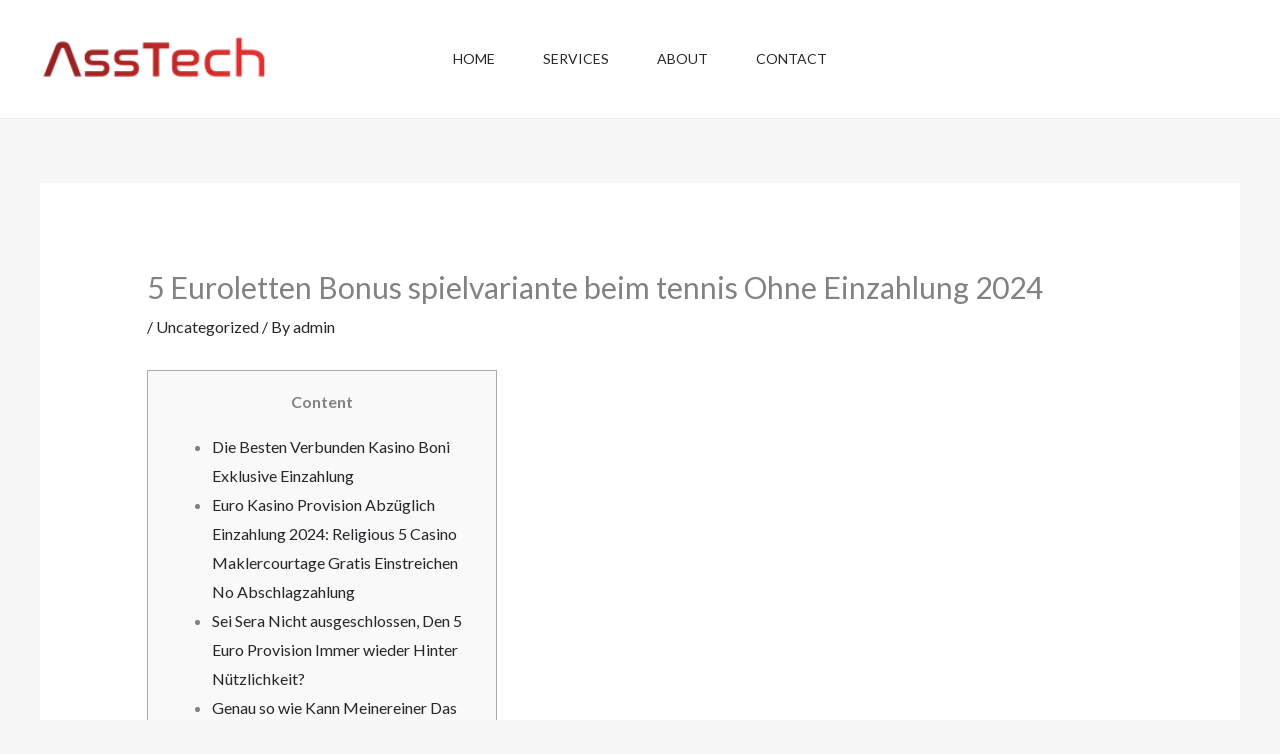

--- FILE ---
content_type: text/css
request_url: https://asstechlb.com/wp-content/plugins/skt-templates/css/templaters.css?ver=6.9
body_size: 59752
content:
/* Common CSS */
.page-template-page-builder section{padding:0;}
.elementor-section{padding: 0;}
.elementor-image-box-title{margin: 0;}
.elementor-icon-box-title{margin: 0;}
.page-template-builder-fullwidth-std section{padding:0;}
.elementor-widget-video .elementor-wrapper.elementor-open-lightbox {--video-aspect-ratio: initial !important;}
/* Common CSS End*/

/* MyDog */
.mydog-section-2:before {background-image: url(https://demosktthemes.com/free/mydog/wp-content/themes/my-dog/images/halfcircle_down.png); background-repeat: repeat-x; background-position: center top; content: ""; display: block; height: 25px; position: absolute; top: -4px; width: 100%; z-index: 999;}

.mydog-section-1:after {background-image: url(https://demosktthemes.com/free/mydog/wp-content/themes/my-dog/images/halfcircle_up.png); background-repeat: repeat-x; background-position: center top; content: ""; display: block; height: 25px; position: absolute; bottom: -4px; width: 100%; z-index: 999;}

.mydog-section-2 .services-box-image .elementor-widget-container {display: flex; width: 130px !important; height: 130px; border-radius: 50%; text-align: center; justify-content: center; align-items: center; margin: 0 auto; transition: all 0.2s;}
.mydog-section-2 .services-box-dots{text-align: center;}
.mydog-section-2 .services-box-dots span{height: 7px; width: 7px; display: inline-block; background-color: #9cc914; border-radius: 50%; transition: all 0.2s; background-color: #9cc914;}
.mydog-section-2 .services-box-inner:hover .services-box-image .elementor-widget-container{background-color: #9cc914 !important;}
.mydog-section-2 .services-box-inner:hover .services-box-dots span{background-color: #9cc914 !important;}
/* MyDog */

/* SKT Activism Lite */
.activist-section-1 .elementor-image-box-img img{display: inline-block;}
.activist-section-3 .elementor-image-box-img img{display: inline-block;}
/* SKT Activism Lite */

/* Martial Arts Lite */
.workout-cont-img .elementor-widget-container{transform:skew(-20deg); -ms-transform: skew(-20deg); -webkit-transform: skew(-20deg);}
.workout-cont-img .elementor-image{transform:skew(20deg); -ms-transform: skew(20deg); -webkit-transform: skew(20deg);}
.workout-cont-box .elementor-widget-container{transform:skew(-20deg);  -ms-transform: skew(-20deg); -webkit-transform: skew(-20deg);}
.workout-cont-box .elementor-image-box-content{transform:skew(20deg);  -ms-transform: skew(20deg); -webkit-transform: skew(20deg);}
.workout-cont-box .elementor-image-box-description{text-indent:15px;}
.workout-cont-box .elementor-image-box-title{margin-left:30px; margin-top: 0;}

.martial-arts-btn, .martial-arts-btn .elementor-button-wrapper{display:inline-block;vertical-align:top;margin:0; border-radius:0;-webkit-transform:skew(-20deg);-moz-transform:skew(-20deg);-ms-transform:skew(-20deg);-o-transform:skew(-20deg);}
.martial-arts-btn a, .martial-arts-btn .elementor-button-wrapper a{-moz-transform:skew(20deg);-ms-transform:skew(20deg);-webkit-transform:skew(20deg);}

.service-box{transform:skew(-7deg); -ms-transform: skew(-7deg); -webkit-transform: skew(-7deg);}
.service-box .elementor-image-box-wrapper{transform:skew(7deg); -ms-transform: skew(7deg); -webkit-transform: skew(7deg);}
.service-box .elementor-image-box-title{margin-top: 0;}

.our-services{position:relative; overflow: hidden;}
.our-services::after {content:""; width:300px; height:240px; background: #282828; position:absolute; bottom:0px; right:-30px; transform:skew(-10deg); -ms-transform: skew(-10deg); -webkit-transform: skew(-10deg);}
.our-services::before {content:""; width:300px; height:370px; background: #e2002b; position:absolute; top:0px; left:-30px; transform:skew(-10deg); -ms-transform: skew(-10deg); -webkit-transform: skew(-10deg);}

@media screen and (max-width: 29.938em) {
.workout-cont-box {position:relative !important; left:0px !important; top:0px !important; margin-bottom:140px !important;}
.workout-cont-box .elementor-widget-container, .workout-cont-box .elementor-image-box-content {transform: skew(0deg); -ms-transform: skew(0deg); -webkit-transform:skew(0deg);}
.workout-cont-img .elementor-widget-container{margin:0px -60px 0px 20px !important;}
.workout-cont-img2{top:230px !important; bottom:0 !important; position:relative !important; left:-75px !important;}
.workout-cont-img3{top:490px !important; position:relative !important; left:-40px !important}
}

@media screen and (max-width:47.938em) and (min-width:30.000em) {
.workout-cont-box {position:relative !important; left:0px !important; top:0px !important; margin-bottom:140px !important;}
.workout-cont-img{left:50px !important; top:-10px;}
.workout-cont-img2{top:140px !important; bottom:0 !important; position:relative !important; left:-115px !important;}
.workout-cont-img3{top:290px !important; position:relative !important; left:-30px !important}
}

@media screen and (max-width:63.938em) and (min-width:48.000em) {
.workout-cont-box {position:relative !important; left:0px !important; top:0px !important; margin-bottom:140px !important;}
.workout-cont-box .elementor-widget-container, .workout-cont-box .elementor-image-box-content {transform: skew(0deg); -ms-transform: skew(0deg); -webkit-transform:skew(0deg);}
.workout-cont-img .elementorwidget-container{margin:0px -45px 0px 20px !important;}
.workout-cont-img2{top:200px !important; bottom:0 !important; position:relative !important; left:-85px !important;}
.workout-cont-img3{top:400px !important; position:relative !important; left:-40px !important}
}
/* Martial Arts Lite End */

/* SKT Winery Lite */
.skt-winery-service-box .elementor-image-box-img img{display: inline-block;}
.skt-center-img:after{content: ""; background-color: #ffffff; height: 350px; width: 120%; position: absolute; bottom: -110px; border-radius: 50%; left: -10%; right: 0; margin: 0 auto; z-index: 2;}
.skt-center-img-section::after{content: ""; background-color: #fff; height: 170px; width: 100%; display: block; position: absolute; bottom: 0; z-index: 1;}
.skt-center-img img{position: relative; z-index: 5;}
/* SKT Winery Lite End */

/* SKT Coffee */
.skt-coffee-service-box .elementor-image-box-img img{display: inline-block;}
.coffee-svg,
.about-coffee-svg{display: none;}
.services-box2::before{position: absolute; bottom: -155px; width: 100%; content: ''; background-image: url(https://demosktthemes.com/free/cuppa/wp-content/themes/skt-cuppa/images/service-svg.svg); z-index: 9999; height: 210px; background-repeat: no-repeat; background-size: 100% 100%;}
.about-cafe::before{position: absolute; bottom: -210px; width: 70%; content: ''; background-image: url(https://demosktthemes.com/free/cuppa/wp-content/themes/skt-cuppa/images/logo-svg.svg); z-index: 9999; height: 226px; background-repeat: no-repeat; background-size: 60% 60%; left: 0;}
/* SKT Coffee End */

/* Restaurant Lite */
.restaurant-lite-feature-box .elementor-image-box-img img{display: inline-block;}
.skt-story-box .elementor-column-wrap{position: relative; z-index: 99;}
.skt-story-box .elementor-column-wrap:before{content: ""; border: dashed 2px #535049; position: absolute; left: 5%; top: 5%; height: 90%; width: 90%; z-index: -1;}
.skt-dish-content .elementor-widget-container{position: relative;}
.skt-dish-content .elementor-widget-container:before{content: ""; border-bottom: solid 12px #F8F8F8; border-left: solid 12px transparent; border-right: solid 12px transparent; position: absolute; top: -12px; left: 0; right: 0; width: 0; margin: 0 auto;}
/* Restaurant Lite End */

/* SKT Auto Car */
.auto-car-service-box.service-box{ height:400px !important; transform: none;}
.auto-car-service-box.service-box .elementor-widget-button{ display:none;}
.auto-car-service-box.service-box:hover .elementor-widget-button{ display:block;}
.auto-car-service-box.service-box:hover{ z-index:999;}

.video-play-buton img{width: 182px !important; height: 60px !important;}
.services-box::before {content:''; background:rgba(215, 69, 22, 0.8); width:100%; height:88%; position:absolute; top:0px; left:0px; z-index:9; text-align:center; padding-top:65%; color:#fff; font-size:30px; display:none; }
.services-box:hover:before{ display:block;}
.services-box:hover .elementor-heading-title{ color:#d74516 !important;}

@media screen and (max-width: 29.938em) {
.services-box::before{width:81%; height:81%;left:35px;}
}
@media(max-width: 767px){
.service-box {height: inherit !important;}
}

@media(max-width: 479px){
.service-box {height: inherit !important;}
}
/* SKT Auto Car End */

/* SKT Architect Lite */
.skt-architect-service-box .elementor-image-box-img img{display: inline-block;}
.years-box {bottom: -50px;}
.explore-btn .elementor-button {width: 100% !important; text-align: left; vertical-align:middle;}
.explore-btn span.elementor-button-text {position: relative; top: 18px; left: 45px;}
.explore-btn span.elementor-button-text:before {content: ''; width: 50px; height: 3px; background-color: #333; position: absolute; left: -70px; top: 7px;}
.explore-btn span.elementor-button-icon.elementor-align-icon-right i {font-size: 50px; color: #fff;}

@media(max-width: 1079px){
.years-box {bottom: 0;}
}
/* SKT Architect Lite End */

/* NatureOne */
.people-working-content{margin:0 auto;}
.working-services-box .elementor-button-icon {width:50px; height:50px; background:#6abe52; border-radius:100%; color:#fff !important; line-height:50px; margin-top:-15px; float:right; text-align:center;}
.working-services-box .elementor-button-content-wrapper{ text-align:left;}
.working-services-box .elementor-button-link{ width:100% !important;}

@media screen and (max-width:47.938em) and (min-width:30.000em) {
.working-services-box .elementor-button-link {width:52% !important; margin:0 auto !important; float:none !important; display:table !important;}
}
/* NatureOne End */


/* SKT Build Lite */
.alwaye-work-box{ height:200px;}
.alwaye-work-box:after{width:0; height:0; border-top:30px solid #debc01; border-right:30px solid transparent; content:""; position:absolute; right:0px; bottom:-30px;}
.about-build-title:before{width:120px; height:51px; content:""; position:absolute; left:-120px; top:50px; background:#ffd800; z-index:99}
/* SKT Build Lite End */

/* Fitness Lite */
.skt-fitness-service-box{transform: none !important;}
.skt-fitness-service-box .elementor-image-box-img img{ margin-top:10px; }
.skt-fitness-service-box2 .elementor-image-box-img img{ margin-top:15px; }
.skt-fitness-service-box3 .elementor-image-box-img img{ margin-top:15px; }

.we-do-box .elementor-image-box-img {width:150px !important; height:120px !important; background:#e73a34; border-radius:100px; text-align:center; line-height:120px; border:solid 15px #19232f;}
.we-do-box .elementor-image-box-img img{display: inline-block;}

@media screen and (max-width: 29.938em) {
.we-do-box .elementor-image-box-img{ height: 150px !important; line-height: 150px;}
}

@media screen and (max-width:63.938em) and (min-width:48.000em) {
.skt-fitness-service-box2 .elementor-image-box-img img {margin-top:20px;}
.skt-fitness-service-box3 .elementor-image-box-img img {margin-top:16px;}
.we-do-box .elementor-image-box-img{height: 105px !important; line-height: 105px;}
}
/* Fitness Lite End */

/* Flat Lite End */
#section-btn {background-image: linear-gradient(-90deg, #ad69fd, #075ccb);}
#section-btn:hover {background-image: linear-gradient(-40deg, #075ccb, #ad69fd);}
.exp-box-icon .elementor-icon-box-icon .elementor-icon{background-image:linear-gradient(-130deg, #ad69fd, #075ccb);}
.experience-outer-box::before {width:1px; height:70%; content:""; background:#fff; left:-1px; top:80px; position:relative; border:solid 1px #000; border-style:dashed; border-height:2px;}
.exp-box-icon-before .elementor-icon-box-icon::before {width:2px; height:20px; background:#fff; content:""; position:absolute; left:47px; top:-20px;}
/* Flat Lite End */

/* Juice and Shakes Lite */
.juice-shake-feature-box .elementor-image-box-img img{display: inline-block;}
/* Juice and Shakes Lite End */

/* SKT Design Agency */
.video-btn i {font-size:20px !important; color:#ffffff !important; background-color:#fea700 !important; padding: 20px;}
.video-btn .elementor-button-text {position: relative; margin-top: 23px;}
.video-btn .elementor-button {position: relative; width: 200px;  z-index: 9;}
/* SKT Design Agency End */

/* SKT Construction Lite */
.construction-lite-process-box .elementor-image-box-title{margin: 16px 0;}
.construction-lite-service-box .elementor-image-box-title{margin: 16px 0;}
/* SKT Construction Lite End*/

/* IT Consultant Lite */
.offer-img-box .elementor-widget-container{width: 90px; height: 90px; border-radius: 100px; margin: 0 auto;}
.itconsultant-service-box .elementor-image-box-img img{display: inline-block;}
/* IT Consultant Lite End */

/* Online Coach */
.online-coach-feature-box .elementor-image-box-img img{display: inline-block;}

.coaching-row {width:100% !important; max-width:350px !important;}
.coaching-row.coaching-right {margin-left:60px;}

@media(max-width: 767px){
.coaching-row {margin:0 auto;}
.coaching-row.coaching-right {margin:0 auto;}
}
@media(min-width: 768px) and (max-width: 1023px){
.coaching-row {margin:0 auto;}
.coaching-row.coaching-right {margin:0 auto;}
}
/* Online Coach End */

/* SKT Pathway */
.client-carousel span.swiper-pagination-bullet.swiper-pagination-bullet-active{width: 40px !important; border-radius: 5px !important;}
.client-carousel .swiper-pagination-bullet{opacity:1 !important;}
.client-carousel .swiper-slide .swiper-slide-image{border-radius: 30px;}
/* SKT Pathway End */

/* SKT Black */
.web-design-box {z-index:9;}
.web-design-box:before{width:0; height:0; border-bottom:40px solid #684901; border-left:40px solid transparent; position:absolute; content:""; top:-40px; left:-25px;}
.web-design-box:after{width:0; height:0; border-top:50px solid #684901; border-right:50px solid transparent; position:absolute; content:""; bottom:-50px; right:0px;}

.development-box:after{ width:109%; height:50px; background:#161616; content:""; position:absolute; bottom:-50px; right:15px;}

.who-we-are-box{transform: rotate(-90deg);}
.who-we-are-box::after {content:""; width:1px; height:290px; position:absolute; background: #252525; transform:rotate(-90deg); left:-146px; top:-125px;}

.contact-info-box::before {content:""; width:60px; height:1px; background:#252525; position:absolute; left:-58px; top:50px;}

@media screen and (max-width: 29.938em) {
.web-design-box::before, .web-design-box::after{display:none;}
}
@media screen and (max-width:47.938em) and (min-width:30.000em) {
.web-design-box::before, .web-design-box::after{display:none;}
}

@media screen and (max-width:63.938em) and (min-width:48.000em) {
.who-we-are-box::after, .contact-info-box::before{display:none;}
}
/* SKT Black End */

/* SKT White */
#about-left .about-4col .elementor-container{ width:780px !important;}
#about-left .about-4col {position: relative; left: 10%; z-index: 999999999;}

.creative-icon-box i {left: -6px; font-weight: 300;}

@media(max-width: 767px){
#about-left .about-4col {left: 0;}
#about-left .about-4col .elementor-container{ width:100% !important;}
.creative-icon-box i {left: 0;}
}

@media(min-width: 768px) and (max-width: 1023px){
#about-left .about-4col {left: 0;}
#about-left .about-4col .elementor-container{ width:100% !important;}
.creative-icon-box i {left: 0;}
}
/* SKT White End */

/* SKT Industrial Lite */
.industrial-skills .elementor-progress-wrapper{width: 58%; position: static; margin-left: 32%;}
.industrial-skills span.elementor-progress-text{position: absolute; left: 0; padding: 0; overflow: inherit!important;}
.industrial-skills span.elementor-progress-percentage{position: absolute; right: 0; padding: 0;}

.industrial-feature-box .elementor-image-box-img img{display: inline-block;}

@media only screen and (min-width: 768px) and (max-width: 1023px) {
.industrial-skills .elementor-progress-text, .industrial-skills .elementor-progress-percentage{font-size: 17px!important;}
.industrial-skills .elementor-progress-wrapper{width:100%!important; margin-left:0!important;}
.industrial-skills .elementor-progress-text, .industrial-skills .elementor-progress-percentage{top:-10px; font-size: 15px!important;}
.sec1-highlight figure.elementor-image-box-img {margin-left: -40px !important;}
}

@media only screen and (min-width: 1024px){
.sec1-highlight figure.elementor-image-box-img {margin-left: -45px!important;}	
}
@media only screen and (max-width: 767px){
.industrial-skills .elementor-progress-wrapper{width:100%!important; margin-left:0!important;}
.industrial-skills .elementor-progress-text,
.industrial-skills .elementor-progress-percentage{top:-10px; font-size: 15px!important;}
.sec1-highlight figure.elementor-image-box-img{margin-left:0!important;}
}
/* SKT Industrial Lite End */

/* SKT Toothy */
.sec1-right::after{position:absolute; width:115%; height:90%; left:-26px; bottom:0; content:" "; background-color:rgba(255,255,255,0.8); z-index:-1;}
/* SKT Toothy End */

/* Butcher Lite */
.skt-butcher-feature-box .elementor-image-box-img img{display: inline-block;}
/* Butcher Lite End */

/* CutsnStyle Lite */
.cutsnstyle-service-box .elementor-image-box-img img{display: inline-block;}
/* CutsnStyle Lite End */

/* Modelling Lite */
.modeling-service-box .elementor-image-box-img img{display: inline-block;}
/* Modelling Lite End */

/* Yogi Lite */
.yogi-service-box .elementor-image-box-img img{display: inline-block;}
/* Yogi Lite End */

/* Interior Lite Start*/
#client-read-more :before {content: ""; width: 80px; height: 56px; position: absolute; left: -80px; bottom: 0px; background: #E4A62B;}
#client-read-more:hover ::before {background: #fff;}
.services .elementor-widget-container {width: 230px !important;	height: 220px !important; padding-top: 40px; text-align: center;}
.services  .elementor-image-box-title {margin:0;}
.services:nth-child(1) {float: left; top: 120px;}
.services:nth-child(2) {float: right; margin-top: 0px; position: relative; z-index: 999999; right: -30px;}
.services:nth-child(3) {float: right; right: -260px; top: 30px;}
.services-box::before {content: "";	width: 200px; position: absolute; height: 350px; border: solid 1px #8d7b65;	border-right: 0px !important; top: 60px;	left: 185px;}
@media screen and (max-width: 29.938em) {
	#client-read-more ::before{ display:none;}
    .services{ margin:0 auto;}
	.services:nth-child(1) {top:30px;}
	.services:nth-child(2) { top:30px; right:0px; margin-top:30px;}
	.services:nth-child(3) {right:0px; top:30px; margin-top:30px;}
	.services-box::before{ display:none;}
}
@media screen and (max-width:47.938em) and (min-width:30.000em) {
	#client-read-more ::before{ display:none;}
	.services{ position:static !important; }
	.services{ margin:0 auto;}
	.services:nth-child(1) {top:30px; margin-top:30px;}
	.services:nth-child(2) { top:30px; right:0px; margin-top:30px;}
	.services:nth-child(3) {right:0px; top:30px; margin-top:30px;}
	.services-box::before{ display:none;}
}
@media screen and (max-width:63.938em) and (min-width:48.000em) {
	#client-read-more ::before{ display:none;}
	.services{ position:static !important; }
	.services{ margin:0 auto;}
	.services:nth-child(1) {top:30px;}
	.services:nth-child(2) { top:30px; right:0px; margin-top:30px;}
	.services:nth-child(3) {right:0px; top:30px; margin-top:30px;}
	.services-box::before{ display:none;}
}
/* Interior Lite End*/

/* SKT Simple Start*/
.skt-simple-section1 .elementor-image-box-img img{display:inline-block;}
.skt-simple-section1 .elementor-image-box-title {margin:0;}
.section1-title .elementor-image-box-title{margin: 0;}
.section1-title{margin:0 auto;}
.section1-title .elementor-heading-title span{ color:#1b85ea;}
.section-button .elementor-button{background-image: linear-gradient(#17daf6, #1b80e9);}
.team-people-section:after{ width:90%; height:300px; content:""; position:absolute; top:85%; transform:translateY(-85%); background-image:linear-gradient(-90deg, #18cef4, #1b7ae8); z-index:0; left:5%;}
.provide-box .elementor-element-populated{box-shadow: 0px 0px 10px #ededed;}
.business-solution .elementor-button:after{content:''; background: #282828; width:100px; height:58px; position:absolute; left:-100px; top:-4px}
.projects-done:after{width:0; height:0; border-top:24px solid #0658b3; border-right:25px solid transparent; content:""; position:absolute; right:-25px; top:114px;}
.video-section-service{ width:55%; margin-left:10%; height: inherit; background: #ccc; margin-top:-550px; margin-bottom:80px;}
/* SKT Simple End*/

/* SKT Condimentum Start*/
.condimentum-services .elementor-image-box-img img{display:inline-block;}
.condimentum-services .elementor-image-box-title {margin:0;}
@media screen and (max-width:47.938em) and (min-width:30.000em) {
	.skt-service-box .elementor-image-box-img img{display:inline-block;}
}
/* SKT Condimentum End*/

/* SKT Charity Start*/
.charity-categories .elementor-image-box-img img, .donate-seators .elementor-image-box-img img{display:inline-block;}
.charity-categories .elementor-image-box-title, .donate-seators .elementor-image-box-title {margin:0;}
.charity-about .elementor-text-editor p {line-height: 1.6em; margin: 0 0 30px 0;}
/* SKT Charity End*/

/* Ele Makeup Lite Start*/
.skt-section1-column{width: 32% !important;}
.section1-block-title1 .elementor-heading-title{position: relative; white-space: nowrap; z-index: 99;}
.section1-block-title2 .elementor-heading-title{left: -90px; position: relative; white-space: nowrap; z-index: 99;}
@media screen and (max-width: 29.938em) {
	.section1-block-title2 .elementor-heading-title {left: 0;}
	.skt-section1-column {width: 100% !important;}
}
@media screen and (max-width:47.938em) and (min-width:30.000em) {
	.section1-block-title2 .elementor-heading-title {left: 0;}
	.skt-section1-column {width: 100% !important;}
}
/* Ele Makeup Lite End*/

/* Ele Attorney Lite Start*/
.attorney-services .elementor-image-box-img img, .attorney-practice .elementor-image-box-img img, .attorney-choose-us .elementor-image-box-img img{display:inline-block;}
.attorney-services .elementor-image-box-title, .attorney-practice .elementor-image-box-title, .attorney-choose-us .elementor-image-box-title{margin:0;}
/* Ele Attorney Lite End*/

/* Poultry Farm Lite Start*/
#eggs-nest-section {position:static !important;}
#eggs-nest-section .nest-col {width:440px !important; position: absolute; z-index: 2; bottom: 40px;}
#eggs-nest-section .nest-col:after {content: ''; width: 280px; height: 290px; border: solid 8px #ffc487; position: absolute; top: -50px;  z-index: -1;}
#eggs-nest-section .egg-title {position: relative; top: 100px; left: 80px;}
.img-text-box h3 span {font-weight:200; display:block;}
.img-text-box .elementor-image-box-title {margin:0;}
.video-title h3 span {font-weight:200; display:block; font-size:30px;}
.video-box iframe {border-radius:10px;}
.video-box .elementor-custom-embed-image-overlay {border-radius:10px;}
.big-title h2{opacity:0.1;}
@media screen and (max-width:47.938em) and (min-width:20.000em) {
	#eggs-nest-section {position:relative !important;}
	#eggs-nest-section .nest-col {width:100% !important; position: static; z-index: 2; bottom: 40px;}
	#eggs-nest-section .nest-col:after {display:none;}
	#eggs-nest-section .egg-title {top: 0; left: 0; margin-bottom: 25px;}
	#eggs-nest-section .egg-title h3 {color:#2a2a2a;}
	.img-text-box .elementor-image-box-img img{display:inline-block;}
}
@media screen and (max-width:63.938em) and (min-width:48.000em) {
	#eggs-nest-section .egg-title {position: absolute !important; bottom: 90px !important; left: 100px !important; z-index: 999999;}
	#eggs-nest-section .nest-col {width: 350px !important; bottom: 20px !important;}
	#eggs-nest-section .nest-col::after {display:none !important;}
	.img-text-box .elementor-image-box-img img{display:inline-block;}
}
/* Poultry Farm Lite End*/

/* Ele Wedding Lite Start*/
.verticle-bar {width: 1px; height: 60px; background-color: #000; margin: 0 auto;}
.wedding-title-box .elementor-image-box-img img {display:inline-block;}
.wedding-title-box .elementor-image-box-title {margin:0;}
/* Ele Wedding Lite End*/

/*Ele Fitness Lite Start*/
.bodybox{-webkit-transform: skewY(-10deg);-moz-transform: skewY(-10deg);-ms-transform: skewY(-10deg);-o-transform: skewY(-10deg);transform: skewY(-10deg);overflow:hidden;z-index:99999;position:relative;}
.bodybox .elementor-image{-webkit-transform: skewY(10deg);-moz-transform: skewY(10deg);-ms-transform: skewY(10deg);-o-transform: skewY(10deg);transform: skewY(10deg);}
.bodybox .elementor-widget-container{overflow:hidden; height:440px;}
.bodybox .elementor-image img{margin-top:-24px !important;}
@media screen and (max-width: 29.938em) {
	.bodybox .elementor-image img{width:100%;}
}
/*Ele Fitness Lite End*/

/*Ele Fitness Lite Start*/
.nature-service-box .elementor-widget-image-box{margin:0 !important;}
.nature-service-box .elementor-image-box-img img {display:inline-block;}
.nature-service-box .elementor-image-box-title {margin:0;}
.nature-offer-box .elementor-image-box-title {margin:0;}
@media screen and (max-width:47.938em) and (min-width:20.000em) {
	.nature-offer-box .elementor-heading-title{text-align:center !important;}
	.nature-offer-box .elementor-divider-separator{display:block !important; margin: 0 auto !important;}
	.offer-column .elementor-image-box-wrapper {text-align: center !important;}
}
/*Ele Fitness Lite End*/

/*Ele eBook Lite Start*/
.skt-booking-btn{position: relative; top: 50px; z-index: 99;}
.skt-new-tag .elementor-widget-container{line-height: normal;}
.skt-new-tag .elementor-widget-container::after{content: ""; border-left: solid 8px #ff7101; border-top: solid 0 transparent; border-bottom: solid 11px transparent; height: 0; width: 0; position: absolute; right: -8px; top: 0px;}
.skt-new-tag .elementor-widget-container::before{content: ""; border-left: solid 8px #ff7101; border-top: solid 11px transparent; border-bottom: solid 0 transparent; height: 0; width: 0; position: absolute; right: -8px; top: 11px;}
.skt-new-tag .elementor-heading-title{line-height: normal;}
/*Ele eBook Lite End*/

/*Ele Product Launch lite Start*/
#service-box-section .elementor-widget:not(:last-child) {margin-bottom: 0;}
#revolution-section .elementor-text-editor p {margin-bottom: 0;}
#app-button .elementor-button {text-align:left;}
#app-button .elementor-button i {font-size:36px;}
#app-button .elementor-button strong {font-size:24px; font-weight:600;}
#app-button .elementor-button .fab {font-family: "Font Awesome 5 Brands" !important;}
.product-launch-features .elementor-widget-image-box{margin:0 !important;}
.product-launch-features .elementor-image-box-img img {display:inline-block;}
.product-launch-features .elementor-image-box-title {margin:0;}
.product-launch-mobile-app .elementor-image-box-title {margin:0;}
@media screen and (max-width:47.938em) and (min-width:20.000em) {
	.product-launch-features .elementor-heading-title{text-align:center !important;}
	.product-launch-features .elementor-divider-separator{display:block !important; margin: 0 auto !important;}
	.product-launch-mobile-app .elementor-image-box-wrapper {text-align: center !important;}
	#app-button .elementor-button-wrapper {text-align: center;}
}
/*Ele Product Launch Lite End*/

/*Ele Spa lite Start*/
#first-box {position:relative; z-index: 12;}
#first-box:after {content: ''; position: absolute; height: 50px; width: 50px; bottom: -25px; right: -25px; background-color: #fff; border-radius: 100%; z-index: 9;}
#video-pattern {position:relative;}
#video-pattern:before {content: ''; position: absolute; height: 100%; width: 50px; bottom: -61px; left: -45px; background-color: #ef8481; z-index: 0;}
#video-pattern:after {content: ''; position: absolute; height: 100%; width: 50px; bottom: -61px; right: -45px; background-color: #ef8481; z-index: -1;}
.spa-service-column .elementor-image-box-img img {display:inline-block;}
.spa-service-column .elementor-image-box-title {margin:0;}
@media screen and (max-width:47.938em) and (min-width:20.000em) {
	#video-pattern:before {display:none;}
	#video-pattern:after {display:none;}
	#welcome-section h2, #welcome-section h3, #welcome-section p {text-align:center;}
	#product-section .elementor-widget-wrap {text-align: center;}
}
@media screen and (max-width:63.938em) and (min-width:48.000em) {
	#video-pattern:before {display:none;}
	#video-pattern:after {display:none;}
}
/*Ele Spa Lite End*/

/*High Tech Lite Start*/
.hightech-services .elementor-image-box-img img, .hightech-repair .elementor-image-box-img img{display:inline-block;}
.hightech-services .elementor-image-box-title, .hightech-repair .elementor-image-box-title{margin:0;}
/*High Tech Lite End*/

/*Junk Removal Lite Start*/
#about-col, #about-outer {position:relative;}
#about-col:before {content: ''; position: absolute; top: -100px; left: 0; width: 0; height: 0; border-bottom: 100px solid #33cf9f; border-right: 100px solid transparent;}
#about-col:after {content: ''; position: absolute; bottom: 0; left: 0; width: 0; height: 0; border-bottom: 100px solid #fff; border-right: 100px solid transparent;}
#about-outer:after {content: ''; position: absolute; bottom: 0; right: 0; width: 0; height: 0; border-top: 36px solid #1c3346;  border-left: 36px solid transparent;}
#about-section .elementor-image-box-img img, .junkremoval-services .elementor-image-box-img img{display:inline-block;}
#about-section .elementor-image-box-title, .junkremoval-services .elementor-image-box-title {margin:0;}
@media screen and (max-width:63.938em) and (min-width:20.000em) {
	#about-col::before, #about-col::after, #about-outer::after, #video-col-outer::before, #price-col::after {display:none;}
}
/*Junk Removal Lite End*/
/*Ele Pet Lite Start*/
.petcare-img::after{content: ""; height: 50px; width: 2px; background-color: #01a765; position: absolute; top: -50px;}
.petcare-img2::after{content: ""; height: 50px; width: 2px; background-color: #01a765; position: absolute; bottom: -50px;}
.petscare-services .elementor-image-box-img img{display:inline-block;}
.petscare-services .elementor-image-box-title {margin:0;}

/*Ele Pet Lite End*/

/*Ele Agency Lite Start*/
.head-bottom-shape {position:relative;}
.head-bottom-shape:after {content: ''; position: absolute; bottom: -80px; left: 14px; width: 99%; max-width: 1140px; height: 230px; background-color: #f6f6f6; border-top-left-radius: 80px; border-top-right-radius: 100px; transform: skewY(-7deg); z-index: 999;}
.agency-services .elementor-image-box-img img{display:inline-block !important;}
.agency-services .elementor-image-box-title {margin:0 !important;}
.agency-features .elementor-image-box-img img {display:inline-block;}
.agency-features .elementor-image-box-title {margin:0;}

/*Ele Agency Lite End*/

/*Ele Yoga Lite Start*/
.skt-yoga-section1 .elementor-image-box-img img{display:inline-block;}
.skt-yoga-section1 .elementor-image-box-title {margin:0;}
.skt-yoga-section2 .elementor-image-box-img img{display:inline-block;}
.skt-yoga-section2 .elementor-image-box-title {margin:0;}
/*Ele Yoga Lite End*/

/*Local Business Lite Start*/
.local-business-services .elementor-image-box-img img{display:inline-block;}
.local-business-services .elementor-image-box-title {margin:0;}
/*Local Business Lite End*/

/*Ele Fashion Lite*/
.fashion-services .elementor-image-box-img img{display:inline-block;}
.fashion-services .elementor-image-box-title {margin:0;}
/*Ele Fashion Lite End*/

/*Icecream Lite Start*/
.icecream-services .elementor-image-box-img img{display:inline-block;}
.icecream-services .elementor-image-box-title {margin:0;}
.icecream-flavours .elementor-image-box-img img{display:inline-block;}
.icecream-flavours .elementor-image-box-title {margin:0;}
/*Icecream Lite End*/

/*Catering Lite Start*/
.skt-dish-box .elementor-image-box-img{position: relative;}
.skt-dish-box .elementor-image-box-img:after{content: ""; border-right: solid 12px transparent; border-left: solid 12px transparent; border-bottom: solid 10px #fff; position: absolute; bottom: 0; left: 50%; margin: 0 auto; transform: translateX(-50%); z-index: 99;}
.skt-dish-box .elementor-image-box-img img{border-radius: 8px; display: block; width: 100%;}
.skt-dish-box .elementor-image-box-wrapper:hover .elementor-image-box-title{color: #ff6e26 !important;}
.catering-section1 .elementor-image-box-img img{display:inline-block;}
.catering-section1 .elementor-image-box-title {margin:0;}
.catering-section2 .skt-service-box .elementor-image-box-img img{border-radius: 50%; display:inline-block;}
.catering-section2 .skt-service-box .elementor-image-box-wrapper:hover .elementor-image-box-img img{border: solid 8px #ff6e26; border-radius: 50%;}
.catering-section2 .elementor-image-box-title {margin:0;}
/*Catering Lite End*/

/*SKT Plumbing Lite Start*/
.certificate-box {position:relative;}
.certificate-box:before{content: ''; position: absolute; right: 40px; top: -50px; border-bottom: 50px solid #e5e5e5; border-right: 50px solid transparent;}
.certificate-box:after{content: ''; position: absolute; width: 290px; height: 40px; transform: skew(76deg); background: linear-gradient(to top, #eeeeef 0%, #e5e5e5 100%); bottom: -20px; left: 120px;}
.price-box {position:relative;}
.price-box:after{content: ''; position: absolute; width: 290px; height: 40px; transform: skew(76deg); background: linear-gradient(to top, #eeeeef 0%, #e5e5e5 100%); bottom: -20px; left: 120px;}
.open-box {position:relative;}
.open-box:before {content: ''; position: absolute; left: 40px; bottom: -30px; border-top: 50px solid #e5e5e5; border-left: 50px solid transparent;}
#offered-column{position:relative;}
#offered-column:before{content: ''; position: absolute; left: -50px; bottom: -50px; border-top: 50px solid #0084ff; border-left: 50px solid transparent;}
#offered-column:after{content: ''; position: absolute; right: -50px; bottom: -50px; border-top: 50px solid #0084ff; border-right: 50px solid transparent;}
.plumbing-section1 .elementor-image-box-img img{display:inline-block;}
.plumbing-section1 .elementor-image-box-title {margin:0;}
.plumbing-section2 .elementor-image-box-img img{display:inline-block;}
.plumbing-section2 .elementor-image-box-title {margin:0;}
@media (max-width: 1199px){
    #offered-column::before, #offered-column::after {display:none;}
    .certificate-box:before{display:none;}
	.certificate-box:after{display:none;}
	.price-box:after{display:none;}
	.open-box:before {display:none;}
}
/*SKT Plumbing Lite End*/

/*SKT Recycle Lite Start*/
.recycling-cont-box:before{width:0; height:0; border-top:125px solid #83a31a; border-right:100px solid transparent; content:""; position:absolute; bottom:-125px; right:0px;}
.recycle-section1 .elementor-image-box-img img{display:inline-block;}
.recycle-section1 .elementor-image-box-title {margin:0;}
.recycle-section2 .elementor-image-box-img img{display:inline-block;}
.recycle-section2 .elementor-image-box-title {margin:0;}
.welcome-section .elementor-image-box-description {line-height:0.5;}
@media screen and (max-width: 29.938em) {
    .recycling-cont-box:before{ display:none;}
}
/*SKT Recycle Lite End*/

/*SKT Pottery Lite Start*/
.pottery-section1 .elementor-image-box-img img{display:inline-block;}
.pottery-section1 .elementor-image-box-title {margin:0;}
.pottery-section1 .elementor-widget-image-box .elementor-widget-container {padding-left:10px !important; padding-right:10px !important;}
/*SKT Pottery Lite End*/

/*SKT Actor Lite Start*/
.actor-section2 .elementor-image-box-img img{display:inline-block;}
.actor-section2 .elementor-image-box-title {margin:0;}

/*SKT Actor Lite End*/

/* SKT GB HOTEL */
.skt-gbhotel-abt-rgt{margin-left: 0 !important; padding-right: 30px; flex-basis: calc(50% - 16px); flex-grow: 0;}
.skt-gbhotel-abt-left p{text-align:justify;}
.skt-gbhotel-abt-left{position:absolute; right:0;}
.skt-gbhotel-service-box {background-color:#fff; border-radius:10px; padding:15px;}
.skt-gbhotel-service-box:hover{background-color:#11c28b;}
.skt-gbhotel-service-box:hover .uagb-heading-text{color:#fff}
.skt-gbhotel-our-serv{padding-left:50px;}
.skt-gbhotel-our-serv p, .skt-gbhotel-abt-left p{text-align:justify;}
.skt-gbhotel-serv-btn a:hover{background:#11c28b !important;}
.skt-gbhotel-abt-btn a:hover{background: #2f2f2f !important;}
.skt-gbhotel-pkg-btn a:hover{background-color: #fff !important; color: #11c28b !important; text-decoration:none;}
.skt-gbhotel-pkg-btn{border:1px solid #FFF;}

.skt-gbhotel-pkg-btn a{display:block; text-decoration:none;}

@media screen and (max-width: 29.938em) {
.skt-gbhotel-service-box {margin-bottom:20px;}
.skt-gbhotel-our-serv{padding-left:0;}
.skt-gbhotel-abt-left{position: relative; padding-right: 10px;}
.skt-gbhotel-abt-rgt h1{font-size:30px !important; line-height:35px;}
}

@media (min-width: 600px) and (max-width: 781px){
.wp-block-column{flex-basis: calc(50% - 16px)!important;}
.skt-gbhotel-service-box{margin-bottom: 10px !important;}
}

@media (max-width: 781px){
.skt-gbhotel-our-serv{padding-left:0;}
.wp-block-spacer.skt-gb-space{height:10px !important;}
}
/* SKT GB HOTEL */

/* SKT GB CHARITY */
.gbcharity-mission-cols { padding:30px;}
.gbcharity-mission-cols:hover { background-color: #fff; border-radius: 10px; box-shadow: 2px 2px 10px #ddd;}
.gbcharity-join-campaign-btn a {position: relative; top: 25px; padding: 12px 40px !important;}
.gbcharity-change-life-btn a{padding: 15px 40px !important;}
.gbcharity-change-life-right{z-index:9;}
.gbcharity-help-block1{padding-right:20px;}
.gbcharity-help-block2 p{margin: 0 0 5px !important;}
.gbcharity-help-block3 img {position: absolute; right: -5px; z-index: 9; top: 11px;}
@media only screen and (max-width: 639px) {
.gbcharity-help-block1{padding-right: 0!important;}
.gbcharity-help-block1 .wp-block-uagb-advanced-heading{margin-bottom: 20px;}
.gbcharity-help-block3{text-align:center;}
.gbcharity-help-block3 img { position: relative!important;}
}
/* SKT GB CHARITY */


/* SKT GB FITNESS */
.gbfitness-section1-col .uagb-ifb-imgicon-wrap .uagb-ifb-image-content{z-index: 1;}
.gbfitness-section1-col .uagb-ifb-imgicon-wrap .uagb-ifb-image-content:before{position: absolute; width: 300px; height: 292px; content: " "; background-color: #c6d215; top: -23px; left: 34px; z-index: -1;}
.gbfitness-section2-infobox{padding: 20px 30px; background-color: #ffffff; margin: 20px 0; border-radius: 100px;}
.gbfitness-section2-infobox:hover{background-color: #ff7101;}
.gbfitness-section2-infobox:hover p, .gbfitness-section2-infobox:hover h4{color: #fff;}
.gbfitness-section3-infobox{padding: 40px 20px; background-color: #fff; border-radius: 5px;}
.gbfitness-section3-right{margin-left: 0!important;}
.gbfitness-section3-right img{position: absolute; right: -150px;}
.gbfitness-section3-btn{text-align: right; padding-top: 20%;}
.gbfitness-section3-btn a{border: 2px solid #fff !important; font-weight: 600;}
@media only screen and (max-width: 599px) {
.gbfitness-section1-col .uagb-ifb-imgicon-wrap .uagb-ifb-image-content::before{display: none;}
.gbfitness-section3-infobox.first {margin-bottom: 30px;}
.gbfitness-section3-right img{position: relative; right: 0;}
.gbfitness-section3-btn{text-align: left; padding-top: 0;}
}

@media only screen and (min-width: 600px) and (max-width: 1024px) {
.gbfitness-section1-col .uagb-ifb-imgicon-wrap .uagb-ifb-image-content::before{display: none;}
.gbfitness-section3-infobox.first {margin-bottom: 30px;}
.gbfitness-section3-section3-right img{position: relative; right: 0;}
.gbfitness-section3-btn{text-align: left; padding-top: 0;}
}
/* SKT GB FITNESS */

/* SKT GB CONSTRUCION */
.gbconstruction-section1-infobox{position: relative; padding: 0 20px 0 20px; border: 1px solid #eee; border-radius: 15px;}
.gbconstruction-section1-infobox:after{position: absolute; height: 100%; width: 50px; top: 0; left: -12px; content: " "; background-color: #fff; z-index: 0;}
.gbconstruction-section1-infobox .uagb-ifb-image-content{margin-top: -30px !important; background-color: #fff;}
.gbconstruction-section1-infobox a.uagb-infobox-cta-link{position: absolute; bottom: -14px; background-color: #fff; padding: 5px 0;}
.gbconstruction-section4-left{position:relative;}
.gbconstruction-section4-left1 figure{position: absolute; top: 30%; transform: translateY(-30%);}
.gbconstruction-section4-highlight{position: absolute; width: 450px; top: 56%; transform: translateY(-56%);}

.gbconstruction-section5 .wp-block-column{margin-bottom: 30px;}
.gbconstruction-section5 .uagb-infobox__outer-wrap{padding: 40px 30px; background-color: #fff; border-radius: 5px;}
.gbconstruction-section5 .uagb-infobox__outer-wrap:hover{box-shadow: 0 0 20px #ddd; border-left: 4px solid #ffe119;}
@media only screen and (max-width: 781px) {
.gbconstruction-section1-left, .gbconstruction-section1-right{width: 100%;}
.gbconstruction-section4-left1 figure{position: relative!important; top: 0!important; transform: translateY(0)!important;}
}
/* SKT GB CONSTRUCION */

/* GB POSTERITY */
.gb-pos-section2 figure{margin:0;}
.gb-pos-section2-para{padding:25px 0 10px 0;}
.gb-pos-section2 .uagb-buttons-repeater, .gb-pos-section3 .uagb-buttons-repeater, .gb-pos-section4 .uagb-buttons-repeater{text-decoration:none;}
.gb-pos-section3 h4{padding:15px 0 0 0;}
.gb-pos-bx-shad{box-shadow: 5px 5px 20px 0px rgba(0, 0, 0, 0.2); -moz-box-shadow: 5px 5px 20px 0px rgba(0, 0, 0, 0.2); -webkit-box-shadow: 5px 5px 20px 0px rgba(0, 0, 0, 0.2); border-radius:7px; -moz-border-radius:7px; -webkit-border-radius:7px;}
.gb-pos-infbox{ border-right:1px solid #F0F0F0;}
.gb-pos-section5 .pos-tstm-thumb{ height:auto; overflow:visible !important;}
.pos-green-strip img{margin:15px 0 0 0; position:relative; left:52px;}
.pos-tstm-cols-sec{overflow:visible !important; background-position: 550px 320px !important;}
.pos-tstm-thumb .uagb-ifb-title-wrap{padding:19px 0 0 5px;}
.pos-tstm-desc{text-align:left; max-width:46%; margin: 20px 0;}
.pos-process-title h2{font-size:282px !important; position:relative; top:-200px; z-index:-1; margin-bottom:-230px !important;}
.pos-faq .uagb-faq-item-active .uagb-faq-questions, .pos-faq .uagb-faq-item-active .uagb-icon-active, .pos-faq .uagb-faq-item-active .uagb-question{color:#0083DD !important;}

.pos-faq .uagb-faq-questions-button{ padding:18px 18px 18px 25px !important;}
.pos-faq .uagb-column__inner-wrap{padding:0px !important;}
.pos-faq .uagb-faq-item-active .uagb-faq-content{ padding:20px !important;}
.pos-faq .uagb-faq-item-active .uagb-faq-content, .pos-faq .uagb-faq-item-active .uagb-faq-content p{background-color:#0083DD; color:#FFF !important;}
.pos-faq .uagb-faq-item{border:none !important;}
.pos-faq .uagb-faq-child__outer-wrap{margin-bottom:0px !important;}
.pos-faq .uagb-faq-item{background-color:#f2f2f2 !important;}
.pos-meetbox .uagb-column__inner-wrap{padding:0px !important;}
/* GB POSTERITY */

/* GB POSTERITY DARK */
.gb-pos-infbox-dark{border-right:1px solid #37393E;}
.pos-green-strip-dark img{margin:15px 0 0 0; position:relative; left:42px;}
.pos-tstm-cols-sec-dark{overflow:visible !important; background-position: 550px 263px !important;}
.pos-faq-dark .uagb-faq-item-active .uagb-faq-questions, .pos-faq-dark .uagb-faq-item-active .uagb-icon-active, .pos-faq-dark .uagb-faq-item-active .uagb-question{color:#F2B944 !important;}
.pos-faq-dark .uagb-faq-questions-button{ padding:18px 18px 18px 25px !important;}
.pos-faq-dark .uagb-column__inner-wrap{padding:0px !important;}
.pos-faq-dark .uagb-faq-item-active .uagb-faq-content{ padding:20px !important;}
.pos-faq-dark .uagb-faq-item-active .uagb-faq-content, .pos-faq-dark .uagb-faq-item-active .uagb-faq-content p{background-color:#22242A; color:#FFF !important;}
.pos-faq-dark .uagb-faq-item{border:none !important;}
.pos-faq-dark .uagb-faq-child__outer-wrap{margin-bottom:0px !important;}
.pos-faq-dark .uagb-faq-item{background-color:#22242A !important;}
/* GB POSTERITY DARK */

/* MARKETING AGENCY */
.cta-wrap:after{position: absolute; content: ''; background: url(https://demosktthemes.com/free/marketing-agency/wp-content/uploads/2020/12/sec1-arrowicon.png) no-repeat; width: 159px; height: 176px; right: -125px; top: -140px; z-index: 9;}
@media screen and (max-width: 29.938em) {
.cta-wrap:after{content:''; display:none;}	
}
@media screen and (max-width:47.938em) and (min-width:30.000em) {
.cta-wrap:after{content:''; display:none;}
}
@media screen and (max-width:63.938em) and (min-width:48.000em) {
.cta-wrap:after{content: ''; background: url(https://demosktthemes.com/free/marketing-agency/wp-content/uploads/2020/12/sec1-arrowicon.png) no-repeat; right:10px; top:-165px;}
}
/* MARKETING AGENCY */

/* DIGITAL AGENCY */
.seomrkt-btn .elementor-button{background-image: linear-gradient(to right,#fd4c1c,#fe911c) !important;}
.seomrkt-btn .elementor-button:hover{background-image: linear-gradient(to right,#fe911c,#fd4c1c) !important;}
/* DIGITAL AGENCY */

/* PET CARE */
.pet-activities-box .elementor-image-box-content{position: absolute; bottom: 50px;}
.pet-activities-box:before{content: ''; position: absolute; bottom: 23px; left: 0; height: 100%; background-image: linear-gradient(to bottom, rgba(255,0,0,0), rgba(152, 203, 70, 0.7)); width: 100%;}
.pet-activities-box:nth-child(2):before{content: ''; position: absolute; bottom: 23px; left: 0; height: 100%; background-image: linear-gradient(to bottom, rgba(255,0,0,0), rgba(255, 100, 46, 0.7)); width: 100%;}
.pet-activities-box:nth-child(3):before{content: ''; position: absolute; bottom: 23px; left: 0; height: 100%; background-image: linear-gradient(to bottom, rgba(255,0,0,0), rgba(75, 179, 230, 0.7)); width: 100%;}
/* PET CARE */

/* THE ART */
.stroke-title h2{-webkit-text-stroke: 2px #ffffff;}
.abstract-column .elementor-widget-wrap{width: 575px !important; position: absolute; right: 0;}

@media screen and (max-width:63.938em) and (min-width:48.000em) {
.abstract-column .elementor-widget-wrap{width: inherit !important; position: static;}
}
@media screen and (max-width: 29.938em){.abstract-column .elementor-widget-wrap{text-align:center; width:auto; position:static;}
}
/* THE ART */
/* BEAUTY CUTS */
.salon-time{width: 60% !important; position: absolute !important; right: 0 !important; top: -230px !important;}
.salon-time-box h5{font-size: 16px !important; color: #fff !important; width: 50%; float: left; text-align: left; font-weight: 400 !important; padding:0px !important; margin:0px !important;}
.salon-time-box h6{font-size: 16px !important; color: #fff !important; width: 50%; float: left; text-align: right; font-weight: 400 !important; padding:0px !important; margin:0px !important;}
@media screen and (max-width: 29.938em){
.salon-time { width:100% !important; position:relative !important; margin-bottom:-200px !important;}
}
/* BEAUTY CUTS*/
/* LIBRARY */
.category-btn{display: none;}
.category-box:hover .category-btn{display: block;}
/* LIBRARY */
/* TUTOR */
.course1:before{content: ""; position: absolute; top: -62px; left: 0; width: 0; height: 0; border-left: 111px solid transparent; border-right: 111px solid transparent; border-bottom: 62px solid #46298f;}
.course1:after{content: ""; position: absolute; bottom: -62px; left: 0; width: 0; height: 0; border-left: 111px solid transparent; border-right: 111px solid transparent; border-top: 62px solid #46298f;}
.course3-wrap:before{content: ""; position: absolute; top: -10px; left: -170px; width: 217px; height: 250px; background-image: url(https://demosktthemes.com/free/tutor/images/hexa-img.png); z-index: 0;}
.course3-wrap:after{content: ""; position: absolute; top: -10px; right: -170px; width: 217px; height: 250px; background-image: url(https://demosktthemes.com/free/tutor/images/hexa-img.png); z-index: 0;}

.course2:before{content: ""; position: absolute; top: -62px; left: 0; width: 0; height: 0; border-left: 111px solid transparent; border-right: 111px solid transparent; border-bottom: 62px solid #2892a5;}
.course2:after{content: ""; position: absolute; bottom: -62px; left: 0; width: 0; height: 0; border-left: 111px solid transparent; border-right: 111px solid transparent; border-top: 62px solid #2892a5;}

.course3::before{content: ""; position: absolute; top: -62px; left: 0; width: 0; height: 0; border-left: 118px solid transparent; border-right: 118px solid transparent; border-bottom: 62px solid #f7a611;}

.course3::after{content: ""; position: absolute; bottom: -62px; left: 0; width: 0; height: 0; border-left: 118px solid transparent; border-right: 118px solid transparent; border-top: 62px solid #f7a611;}

.btn-wrap .elementor-button{background-color: transparent !important; background-image: linear-gradient(90deg,#4373ad 0%,#2baaa8 100%) !important;}
/* TUTOR */

/* WELDER */
.skt-progress .elementor-title{position: relative; top: -10px;}
.skt-progress .elementor-progress-percentage{position: absolute !important; top: -26px !important; right: 0;}
/* WELDER*/

/* LEGAL EXPERT */
.win-rate{width: 130px !important; height: 130px; padding-top: 0px; position: absolute; top: -300px; left: -40px;}
.rate-number{margin-bottom: 8px !important; padding-top: 25px;}
.about-lawyer{position: absolute; right: -100px; top: -90px;}
/* LEGAL EXPERT */

/* BEACH RESORT */
.beach-section1-wave img{width:100%;}
/* BEACH RESORT */


/* BARTER */
.bart-sec-2 .elementor-image-box-img img{margin:0 auto;}
.bart-sec-3 .woocommerce.columns-3 ul.products li.product{width: 30.75% !important; margin: 0 2.5% 2.992em 0 !important; text-align:center; display:block !important;}
.bart-sec-3 [class*="woocommerce columns-"]{max-width:100% !important;}
.bart-sec-3 .woocommerce ul.products li.product img.attachment-woocommerce_thumbnail, .woocommerce ul.products li.product img.woocommerce-placeholder{ display:table !important; margin:0 auto !important;}
.bart-sec-5 .woocommerce.columns-3 ul.products li.product{width: 30.75% !important; margin: 0 2.5% 2.992em 0 !important; text-align:center; display:block !important;}
.bart-sec-5 [class*="woocommerce columns-"]{max-width:100% !important;}
.bart-sec-5 .woocommerce ul.products li.product img.attachment-woocommerce_thumbnail, .woocommerce ul.products li.product img.woocommerce-placeholder{ display:table !important; margin:0 auto !important;}
.bart-sec-5 .woocommerce ul.products li.product{text-align:center !important;}
.bart-sec-8 .woocommerce.columns-3 ul.products li.product{width: 30.75% !important; margin: 0 2.5% 2.992em 0 !important; text-align:center; display:block !important;}
.bart-sec-8 [class*="woocommerce columns-"]{max-width:100% !important;}
.bart-sec-8 .woocommerce ul.products li.product img.attachment-woocommerce_thumbnail, .woocommerce ul.products li.product img.woocommerce-placeholder{ display:table !important; margin:0 auto !important;}
.bart-sec-8 .woocommerce ul.products li.product{text-align:center !important;}
.product-of-month .woocommerce div.product{padding:0px;}
.product-of-month .woocommerce-tabs.wc-tabs-wrapper, .product-of-month .related.products{display: none; visibility:hidden;}
.product-of-month .woocommerce div.product form.cart .button{width:auto !important; font-size: 16px; font-weight: 500; background-color: #000000; color: #ffffff;
border-radius: 0; height: 54px; padding: 0 35px; transition: all 0.2s;}
.product-of-month .woocommerce .quantity .qty{height:54px;}
.product-of-month .woocommerce-product-details__short-description{padding:0 0 15px 0;}
.barter-stock .products_variant_under .product-details{background-color:transparent !important;}
.barter-newsletter-form{max-width: 620px; width: 100%; margin: 0 auto; position: relative; padding-right: 210px;}
.barter-newsletter-form input[type="text"]{font-size: 15px; width: 100%; border: none; box-shadow: 0px 3px 20px 0px rgba(239,239,239,0.04); padding: 0 20px; height: 50px; outline:none; background-color:#FFF;}
.barter-newsletter-form input[type="submit"]{position: absolute; top: 0; right: 0; font-size: 14px; font-weight: 600; background-color: #a88057; color: #fff; border: none; padding: 0 50px; cursor: pointer; height: 50px; transition: all 0.2s; border-radius:0px !important;}
.barter-newsletter-form input[type="submit"]:hover{background-color:#000;}
.bart-sec-2 .woocommerce ul.products li.product .button, .bart-sec-3 .woocommerce ul.products li.product .button, .bart-sec-5 .woocommerce ul.products li.product .button, .bart-sec-8 .woocommerce ul.products li.product .button{background-color: #000000 !important; color: #ffffff !important; border-radius: 0; font-size: 13px !important; font-weight: 500 !important; padding: 10px 25px !important; display:table !important; margin:0 auto !important; visibility:hidden; opacity:0; position:absolute; left:50%; top:35%; border:none !important;}
.bart-sec-2 .woocommerce ul.products li.product .button:hover, .bart-sec-3 .woocommerce ul.products li.product .button:hover, .bart-sec-5 .woocommerce ul.products li.product .button:hover, .bart-sec-8 .woocommerce ul.products li.product .button:hover{background-color: #a88057 !important; color: #ffffff !important; opacity: 1; visibility: visible;}
.bart-sec-2 .woocommerce ul.products li.product:hover .button, .bart-sec-3 .woocommerce ul.products li.product:hover .button, .bart-sec-5 .woocommerce ul.products li.product:hover .button, .bart-sec-8 .woocommerce ul.products li.product:hover .button{opacity: 1 !important; visibility: visible !important;}
@media screen and (max-width: 29.938em){
.bart-sec-3 .woocommerce.columns-3 ul.products li.product{ width:100% !important; margin:0 auto 25px !important;}
}
/* BARTER */

/* BICYCLE SHOP */
.bicy-category-slider{box-shadow: 0px 0px 30px 0px rgba(0,0,0,.05);}
.bicy-category-slider ul.products li.product a img{width:auto !important; margin:0 auto !important; text-align:center !important; padding:0 0 0 50px; }
.bicy-category-slider ul.products li{border-right:1px solid #e6e8ee;}
.bicy-category-slider ul.products li:last-child{border-right:none !important;}
.bicy-category-slider .product-category mark{display:block; text-align:center; font-weight:600; color:#fe495c; padding:10px 0 0 0;}
.bicy-category-slider .woocommerce ul.products li.product .woocommerce-loop-category__title{font-size:19px; font-weight:600; width:100%; padding:0 0 0 70px; text-align:center;}
.bicy-category-slider .products_variant_under .product-details{padding: 30px 0; background-color: #fff; position: relative;}
.bicy-category-slider .product-category mark{display: block; text-align: center; font-weight: 600; color: #fe495c !important; padding: 10px 0 0 0;}
.bicy-features-dtl:after{width: 70px; height: 70%; background: #aebf52; position: absolute; left: -70px; top: 15%; content: ''; border-top-left-radius: 10px; border-bottom-left-radius: 10px;}
.bicy-discovernew .woocommerce ul.products li.product .button{border-radius:250px !important; background-color:#FFF !important; color:#000 !important; z-index:9999; bottom: auto; top: 50%;
left:50%; opacity: 0; -webkit-transform: translate(-50%, -50%); -ms-transform: translate(-50%, -50%); transform: translate(-50%, -50%); position:absolute;}
.bicy-discovernew .woocommerce ul.products li.product .button:hover{background-color:#fe495c !important; color:#FFF !important;}
.bicy-discovernew .product-details .posted_in{ display:none; visibility:hidden;}
.bicy-discovernew .woocommerce-loop-product__title{ font-size:19px; font-weight:600;}
.bicy-discovernew .woocommerce ul.products li.product{ position:relative; background-color:#FFF; box-shadow: 0px 0px 30px 0px rgba(0,0,0,.025);}
.bicy-discovernew .woocommerce ul.products li.product:before{width: 100%; height: 100%; position: absolute; top: 0; left: 0; background-color: rgba(207,220,40, 0.8); content: ""; z-index: 1; opacity: 0;}
.bicy-discovernew  .woocommerce ul.products li.product:hover:before{opacity:1 !important;}
.bicy-discovernew .woocommerce ul.products li.product .price{color:#fe495c !important; text-align:center;}
.bicy-discovernew .woocommerce ul.products li.product .price del{color:#fe495c !important;}
.bicy-discovernew ul.products li.product .woocommerce-loop-product__title{text-align:center;}
.bicy-discovernew .woocommerce ul.products li.product:hover .button{opacity:1; z-index:99999;}
.bicy-month-product-section .woocommerce div.product{padding:20px 0 !important;}
.bicy-month-product-section .woocommerce-tabs.wc-tabs-wrapper, .month-product-section .related.products{display: none; visibility: hidden;}
.bicy-month-product-section .woocommerce div.product form.cart .button{width: auto !important; font-size: 16px; font-weight: 500; background-color: #000000; color: #ffffff; border-radius: 0; height: 54px; padding: 0 35px; transition: all 0.2s;}
.bicy-month-product-section .woocommerce div.product form.cart .button:hover{background-color:#fe495c !important;}
.bicy-month-product-section .woocommerce .quantity .qty{height:54px;} 
.bicy-month-product-section .woocommerce div.product .product_title{font-size:29px;}
.bicy-month-product-section .sku_wrapper{padding-bottom:10px;}
.bicy-month-product-section .woocommerce div.product p.price{color:#fe495c !important; margin-top:-30px !important;}
.bicy-month-product-section .woocommerce-product-gallery__image{background-color:#FFF;}
.bicy-product-of-month .woocommerce div.product{padding:0px;}
.bicy-product-of-month .woocommerce-tabs.wc-tabs-wrapper, .bicy-product-of-month .related.products{display: none; visibility:hidden;}
.bicy-product-of-month .woocommerce div.product form.cart .button{width:auto !important; font-size: 16px; font-weight: 500; background-color: #000000; color: #ffffff;
border-radius: 0; height: 54px; padding: 0 35px; transition: all 0.2s;}
.bicy-product-of-month .woocommerce .quantity .qty{height:54px;}
.bicy-product-of-month .woocommerce-product-details__short-description{padding:0 0 15px 0;}

@media screen and (max-width: 29.938em) {
.bicy-category-slider .woocommerce .products li, .bicy-discovernew .woocommerce .products li{float:none !important; width:100% !important; text-align:center !important;}	
.bicy-category-slider ul.products li{border:none !important;}
}
/* BICYCLE SHOP */

/* BARTER GB */
.bart-btn-buy{padding:40px 0 0 0;}
.bart-btn-buy a{text-decoration:none !important;}
.bart-gt-ready figure{margin:0 0 -130px 0;}
.bart-sec-ready .uagb-column__wrap{overflow:visible !important;}
.barter-best-left .uagb-block-97d6b65f{padding:0 0 36px 0;}
.bart-best-list .uagb-icon-list__label-wrap{position:relative; top:-35px;}
.bart-best-list .uagb-heading-text{padding:0 0 0 40px; position:relative; top:-40px;}
.bart-best-head-txt h5{position: relative; left: 135px; top: -68px;}
.barter-best-right figure{margin:0; position:relative; top:20px;}
.barter-stylish .uagb-heading-text strong{font-size: 69px; font-weight:700;}
.barter-product-of-month .woocommerce div.product{padding:0px;}
.barter-product-of-month .woocommerce-tabs.wc-tabs-wrapper, .barter-product-of-month .related.products{display: none; visibility:hidden;}
.barter-product-of-month .woocommerce div.product form.cart .button{width:auto !important; font-size: 16px; font-weight: 500; background-color: #000000; color: #ffffff;
border-radius: 0; height: 54px; padding: 0 35px; transition: all 0.2s;}
.barter-product-of-month .woocommerce .quantity .qty{height:54px;}
.barter-product-of-month .woocommerce-product-details__short-description{padding:0 0 15px 0;}
.barter-disc-frm .barter-newsletter-form{padding-right:40px;}
.bartlastnone{display:none; visibility:hidden;}

@media screen and (max-width: 29.938em){
.barter-gb-sec1 .hdng1 h2{text-align:center !important; font-size:15px; font-weight:normal;}
.barter-gb-sec1 .hdng2 h2{text-align:center !important; font-size:25px; line-height:inherit; margin-top:-25px; margin-bottom:10px !important;}
.barter-gb-sec1 .hdng2 .uagb-desc-text{ text-align:center !important; font-size:14px; line-height:inherit;}
.bart-btn-buy .uagb-buttons__wrap{display:table; margin:0 auto;}
.barter-gb-sec3 h2{font-size:22px !important; margin-bottom:0px;}
.barter-gb-sec3 .uagb-desc-text{font-size:12px;}
.barter-gb-sec3 .product-details h2{font-size:13px !important;}
.barter-gb-sec3 .product-details .price{margin-top:0px !important;}
.bart-gt-ready img{width: auto; object-fit: contain; margin-top:-140px;}
.getready-heading h2{font-size:15px !important; font-weight:normal !important;}
.getready-prodname h2{font-size:35px !important; margin-bottom:20px !important;}
.getready-prodname .uagb-desc-text{font-size:13px !important; font-weight:400 !important;}
.bart-latest-collection h2{text-align:center !important; font-size:25px !important;}
.bart-latest-collection .uagb-desc-text{text-align:center !important; font-size:14px !important; line-height:inherit !important;}
.bart-latest-collection .product-details h2{font-size:13px !important;}
.bart-latest-collection .product-details .price{margin-top:0px !important;}
.newtrue h2{text-align:center !important; font-size:15px !important; font-weight:normal; margin-bottom:0px !important;}
.stylish-bgs h2{text-align:center !important; font-size:25px !important; line-height:inherit !important; margin-bottom:10px !important;}
.stylish-bgs .uagb-desc-text{ text-align:center !important; font-size:14px !important; line-height:inherit !important; padding:0 35px !important;}
.stylish-price h2{text-align:center !important;}
.barter-best-left{padding:0 20px !important;}
.barter-best-left h2{font-size:16px !important;}
.barter-best-left .uagb-desc-text{font-size:25px !important; padding-bottom:25px !important;}
.barter-best-left .uagb-icon-list__source-image{width:70px !important;}
.barter-best-left .uagb-icon-list__source-wrap{margin-right:10px !important;}
.barter-best-left .uagb-icon-list__label{font-size:16px !important;}
.bart-best-head-txt h5{position: relative; left: 82px; top: -58px; font-size: 14px !important; width: 60%; margin-bottom: -58px !important;}
.barter-best-right img{object-fit: contain !important; width: 100% !important; margin-top: -190px !important; margin-bottom: -165px !important;}
.barter-stock h2{text-align:center !important; font-size:25px !important;}
.barter-stock .uagb-desc-text{text-align:center !important; font-size:14px !important; line-height:inherit !important;}
.barter-stock .product-details h2{font-size:13px !important;}
.barter-stock .product-details .price{margin-top:0px !important;}
.barter-stylish .uagb-heading-text{font-size:20px !important;}
.barter-stylish .uagb-heading-text strong{font-size:35px !important;}
.bart-leather h2{font-size:25px !important; margin-bottom:10px !important; margin-top:-25px !important;}
.bart-leather .uagb-desc-text{font-size:14px !important;}
.barter-product-of-month .uagb-heading-text{font-size:20px !important;}
.barter-product-of-month .uagb-desc-text{font-size:14px !important;}
.barter-product-of-month .summary{padding:0 20px !important;}
.barter-product-of-month .product_title{font-size:25px !important; margin-bottom:0px !important;}
.barter-product-of-month .woocommerce-product-details__short-description{width:90%;}
.bart-get-discount .uagb-heading-text{font-size:25px !important;}
}

@media screen and (max-width:47.938em) and (min-width:30.000em) {
.barter-gb-sec1 .hdng1 h2{text-align:center !important; font-size:15px; font-weight:normal;}
.barter-gb-sec1 .hdng2 h2{text-align:center !important; font-size:25px; line-height:inherit; margin-top:-25px; margin-bottom:10px !important;}
.barter-gb-sec1 .hdng2 .uagb-desc-text{ text-align:center !important; font-size:14px; line-height:inherit;}
.bart-btn-buy .uagb-buttons__wrap{display:table; margin:0 auto;}
.barter-gb-sec3 h2{font-size:30px !important; margin-bottom:0px;}
.barter-gb-sec3 .uagb-desc-text{font-size:13px;}
.barter-gb-sec3 .product-details h2{font-size:13px !important;}
.barter-gb-sec3 .product-details .price{margin-top:0px !important;}
.bart-sec-ready .uagb-heading-text{text-align:center !important;}
.bart-sec-ready .uagb-desc-text{text-align:center !important;}
.bart-gt-ready{text-align:center;}
.bart-gt-ready img{width: 55%; object-fit:contain; text-align:center; margin-top:-140px;}
.getready-heading h2{font-size:15px !important; font-weight:normal !important;}
.getready-prodname h2{font-size:35px !important; margin-bottom:20px !important;}
.getready-prodname .uagb-desc-text{font-size:13px !important; font-weight:400 !important;}
.bart-latest-collection h2{text-align:center !important; font-size:25px !important;}
.bart-latest-collection .uagb-desc-text{text-align:center !important; font-size:14px !important; line-height:inherit !important;}
.bart-latest-collection .product-details h2{font-size:13px !important;}
.bart-latest-collection .product-details .price{margin-top:0px !important;}
.newtrue h2{text-align:center !important; font-size:15px !important; font-weight:normal; margin-bottom:0px !important;}
.stylish-bgs h2{text-align:center !important; font-size:25px !important; line-height:inherit !important; margin-bottom:10px !important;}
.stylish-bgs .uagb-desc-text{ text-align:center !important; font-size:14px !important; line-height:inherit !important; padding:0 35px !important;}
.stylish-price h2{text-align:center !important;}
.barter-best-left{padding:0 20px !important;}
.barter-best-left h2{font-size:16px !important;}
.barter-best-left .uagb-desc-text{font-size:25px !important; padding-bottom:25px !important;}
.barter-best-left .uagb-icon-list__source-image{width:70px !important;}
.barter-best-left .uagb-icon-list__source-wrap{margin-right:10px !important;}
.barter-best-left .uagb-icon-list__label{font-size:16px !important;}
.bart-best-head-txt h5{position: relative; left: 82px; top: -58px; font-size: 14px !important; width: 60%; margin-bottom: -58px !important;}
.barter-best-right img{object-fit: contain !important; width: 70% !important; margin-top: -130px !important; margin-bottom: -90px !important; display:table; margin:auto;}
.barter-stock h2{text-align:center !important; font-size:25px !important;}
.barter-stock .uagb-desc-text{text-align:center !important; font-size:14px !important; line-height:inherit !important;}
.barter-stock .product-details h2{font-size:13px !important;}
.barter-stock .product-details .price{margin-top:0px !important;}
.barter-stylish .uagb-heading-text{font-size:20px !important;}
.barter-stylish .uagb-heading-text strong{font-size:35px !important;}
.bart-leather h2{font-size:25px !important; margin-bottom:10px !important; margin-top:-25px !important;}
.bart-leather .uagb-desc-text{font-size:14px !important;}
.barter-product-of-month .uagb-heading-text{font-size:25px !important;}
.barter-product-of-month .uagb-desc-text{font-size:14px !important;}
.barter-product-of-month .summary{padding:0 20px !important;}
.barter-product-of-month .product_title{font-size:25px !important; margin-bottom:0px !important;}
.barter-product-of-month .woocommerce-product-details__short-description{width:90%;}
.bart-get-discount .uagb-heading-text{font-size:25px !important;}
}

@media screen and (max-width:63.938em) and (min-width:48.000em) {
.barter-gb-sec1 .hdng1 h2{font-size:22px !important; line-height:22px !important;}
.barter-gb-sec1 .hdng2 h2{font-size:45px !important; line-height:45px !important;}
.barter-gb-sec2 .uagb-ifb-title{font-size:16px !important; line-height:22px !important;}
.barter-gb-sec3 h2{font-size:30px !important; margin-bottom:0px !important;}
.barter-gb-sec3 .uagb-desc-text{font-size:13px !important;}
.barter-gb-sec3 .product-details h2{font-size:13px !important;}
.barter-gb-sec3 .product-details .price{margin-top:0px !important;}
.bart-gt-ready img{object-fit:contain; text-align:center; margin-top:-110px; padding-bottom:30px !important;}
.getready-heading h2{font-size:20px !important; font-weight:normal !important;}
.getready-prodname h2{font-size:35px !important; margin-bottom:20px !important;}
.getready-prodname .uagb-desc-text{font-size:16px !important; font-weight:normal !important;}
.bart-latest-collection h2{text-align:center !important; font-size:25px !important;}
.bart-latest-collection .uagb-desc-text{text-align:center !important; font-size:14px !important; line-height:inherit !important;}
.bart-latest-collection .product-details h2{font-size:13px !important;}
.newtrue h2{font-size:21px !important; font-weight:normal; margin-bottom:0px !important;}
.stylish-bgs h2{font-size:45px !important; line-height:inherit !important; margin-bottom:10px !important;}
.stylish-bgs .uagb-desc-text{font-size:16px !important; line-height:inherit !important;}
.barter-best-left{padding:0 20px !important;}
.barter-best-left h2{font-size:16px !important;}
.barter-best-left .uagb-desc-text{font-size:25px !important; padding-bottom:25px !important;}
.barter-best-left .uagb-icon-list__source-image{width:70px !important;}
.barter-best-left .uagb-icon-list__source-wrap{margin-right:10px !important;}
.barter-best-left .uagb-icon-list__label{font-size:16px !important;}
.bart-best-head-txt h5{position: relative; left: 82px; top: -58px; font-size: 14px !important; width: 60%; margin-bottom: -58px !important;}
.barter-best-right img{object-fit: contain !important; width: 70% !important; margin-top: -130px !important; margin-bottom: -90px !important; display:table; margin:auto;}
.barter-stock h2{text-align:center !important; font-size:25px !important;}
.barter-stock .uagb-desc-text{text-align:center !important; font-size:14px !important; line-height:inherit !important;}
.barter-stock .product-details h2{font-size:13px !important;}
.barter-stylish .uagb-heading-text{font-size:32px !important;}
.barter-stylish .uagb-heading-text strong{font-size:40px !important;}
.bart-leather h2{font-size:25px !important; margin-bottom:10px !important; margin-top:-25px !important;}
.bart-leather .uagb-desc-text{font-size:14px !important;}
.barter-product-of-month .uagb-heading-text{font-size:25px !important;}
.barter-product-of-month .uagb-desc-text{font-size:14px !important;}
.barter-product-of-month .summary{padding:0 20px !important;}
.barter-product-of-month .product_title{font-size:25px !important; margin-bottom:0px !important;}
.barter-product-of-month .woocommerce-product-details__short-description{width:90%;}
.bart-get-discount .uagb-heading-text{font-size:25px !important;}
}

@media screen and (max-width:72.438em) and (min-width:63.250em) {
.barter-gb-sec1{padding:110px 0 110px 35px !important;}
.bart-styling-bags{padding:110px 0 110px 35px !important;}
.barter-best-left h2{font-size:20px !important;}
.barter-best-left .uagb-desc-text{font-size:35px !important; padding-bottom:30px !important;}
}
/* BARTER GB */

/* SKT Videography */
.videography-trailer-box .elementor-custom-embed-play i{ visibility:hidden !important;}
.videography-trailer-box .elementor-custom-embed-play:before{ content:''; background:url(https://demosktthemes.com/free/skt-videography/images/video-playicon.png) no-repeat; width:64px; height:64px; left:0px; right:0px; margin:0 auto; position:absolute;}
.videography-movie-trailer .elementor-custom-embed-play i{ visibility:hidden !important;}
.videography-movie-trailer .elementor-custom-embed-play:before{ content:''; background:url(https://demosktthemes.com/free/skt-videography/images/latest-video-playicon.png) no-repeat; width:144px; height:114px; left:0px; right:0px; margin:0 auto; position:absolute;}
.videography-trailer-title{position: absolute !important; bottom: 23%; padding: 0 300px;}
.videography-skill-counter .elementor-widget-container {width:140px !important; height:140px; border-radius:100%; padding-top:50px !important;}
.videography-skill-counter .elementor-counter-title {margin-top:60px !important;}

@media screen and (max-width: 29.938em) {
.videography-movie-trailer .elementor-custom-embed-play:before{ width:70px !important; height:70px !important; background-size:100% !important;}
.videography-trailer-title{bottom:30px !important; padding:0px !important;}
.videography-trailer-video .elementor-custom-embed-play {transform:translate(-70%,-10%) !important; top:10% !important;}
.videography-trailer-video .elementor-custom-embed-play i{font-size:40px !important;}
.videography-skill-counter .elementor-widget-container{margin: 20px auto 70px !important;}
}

@media screen and (max-width:47.938em) and (min-width:30.000em) {
.videography-movie-trailer .elementor-custom-embed-play:before{ width:70px !important; height:70px !important; background-size:100% !important;}	
.videography-trailer-title{position: absolute !important; bottom: 15% !important; padding: 0 150px !important;}
.videography-skill-counter .elementor-widget-container{margin: 20px auto 70px !important;}
}

@media screen and (max-width:63.938em) and (min-width:48.000em) {
.videography-trailer-title{position: absolute; bottom: 10%; padding: 0 150px;}	
}
/* SKT Videography */


/* SKT Blocks Compatible */

/* Posterity GB */
.gbposterity-home-section1 *,
.gbposterity-home-section2 *,
.gbposterity-home-section3 *,
.gbposterity-home-section4 *,
.gbposterity-home-section5 *,
.gbposterity-home-section6 *,
.gbposterity-home-section7 *,
.gbposterity-home-section8 *,
.gbposterity-home-section9 *,
.gbposterity-home-section10 *{box-sizing: border-box;}

.gbposterity-home-section1 figure,
.gbposterity-home-section2 figure,
.gbposterity-home-section3 figure,
.gbposterity-home-section4 figure,
.gbposterity-home-section5 figure,
.gbposterity-home-section6 figure,
.gbposterity-home-section7 figure,
.gbposterity-home-section8 figure,
.gbposterity-home-section9 figure,
.gbposterity-home-section10 figure{margin: 0;}

.gbposterity-home-section1 iframe,
.gbposterity-home-section2 iframe,
.gbposterity-home-section3 iframe,
.gbposterity-home-section4 iframe,
.gbposterity-home-section5 iframe,
.gbposterity-home-section6 iframe,
.gbposterity-home-section7 iframe,
.gbposterity-home-section8 iframe,
.gbposterity-home-section9 iframe,
.gbposterity-home-section10 iframe{display: block;}

.gbposterity-home-section1 img,
.gbposterity-home-section2 img,
.gbposterity-home-section3 img,
.gbposterity-home-section4 img,
.gbposterity-home-section5 img,
.gbposterity-home-section6 img,
.gbposterity-home-section7 img,
.gbposterity-home-section8 img,
.gbposterity-home-section9 img,
.gbposterity-home-section10 img{height: auto !important; max-width: 100% !important; width: auto !important;}
.gbposterity-home-section2 .skt-blocks-buttons__outer-wrap .skt-blocks-buttons__wrap{display: block;}
.gbposterity-home-section2 .skt-blocks-buttons__outer-wrap .skt-blocks-buttons__wrap a{text-decoration: none;}
.gbposterity-home-section3 .skt-blocks-buttons__outer-wrap .skt-blocks-buttons__wrap{display: block;}
.gbposterity-home-section3 .skt-blocks-buttons__outer-wrap .skt-blocks-buttons__wrap a{text-decoration: none;}
.gbposterity-home-section4 .skt-blocks-buttons__outer-wrap .skt-blocks-buttons__wrap{display: block;}
.gbposterity-home-section4 .skt-blocks-buttons__outer-wrap .skt-blocks-buttons__wrap a{text-decoration: none;}
.gbposterity-home-section4 figure{margin: 0 auto !important;}
.gbposterity-home-section4 figure img{display: block;}
.gbposterity-home-section4 .responsive-columns-columns-4 .skt-blocks-advanced-column-child{border-right: solid 1px #eaeaea;}
.gbposterity-home-section4 .responsive-columns-columns-4 .skt-blocks-advanced-column-child:last-of-type{border: none;}
.gbposterity-home-section4 .responsive-columns-columns-4 .skt-blocks-advanced-column-child .responsive-heading-title-text{margin-top: 20px;}
.gbposterity-home-section5 .responsive-columns-inner-wrap .skt-blocks-advanced-column-child:after{content: ""; background-color: #71ae0e; height: 85%; width: 40px; position: absolute; top: 50%; right: -40px; transform: translate(0, -50%);}
.gbposterity-home-section5 .responsive-columns-inner-wrap .skt-blocks-advanced-column-child:last-of-type:after{display: none;}
.gbposterity-home-section5 .skt-blocks-ifb-desc{margin: 0;}
.gbposterity-home-section5 .skt-blocks-ifb-title{margin-top: 7px;}
.gbposterity-home-section7 figure{margin: 0 auto !important;}
.gbposterity-home-section7 .wp-block-image img{display: block;}
.gbposterity-home-section8 .responsive-columns-wrap:after{content: ""; background-color: #0083DD; height: 30px; width: 95%; position: absolute; bottom: -30px; z-index: 999; left: 50%; transform: translateX(-50%);}
.gbposterity-home-section9 .skt-blocks-block-team .skt-blocks-team-avatar{width: 100% !important;}
.gbposterity-home-section9 .skt-blocks-block-team .skt-blocks-team-avatar img{display: block; height: auto !important; width: 100% !important;}
.gbposterity-home-section9 .skt-blocks-block-team .skt-blocks-team-content{padding: 25px 15px;}
@media (max-width: 1023px){
    .gbposterity-home-section2 .wp-block-image{text-align: center;}
    .gbposterity-home-section2 .responsive-heading-title-text{text-align: left;}
    .gbposterity-home-section3 .responsive-heading-title-text{text-align: left;}
    .gbposterity-home-section3 .skt-blocks-advanced-column-child:last-of-type .responsive-heading-title-text{text-align: center;}
    .gbposterity-home-section3 .responsive-columns-columns-3 .skt-blocks-advanced-column-child{margin: 10px;}
    .gbposterity-home-section4 .responsive-heading-title-text{text-align: left;}
    .gbposterity-home-section4 .responsive-columns-columns-4 .skt-blocks-advanced-column-child .responsive-heading-title-text{text-align: center;}
    .gbposterity-home-section5 .responsive-heading-title-text{text-align: left;}
    .gbposterity-home-section5 .responsive-columns-inner-wrap .skt-blocks-advanced-column-child::after{right: -30px; width: 30px;}
    .gbposterity-home-section7 .responsive-heading-title-text{text-align: left;}
    .gbposterity-home-section8 .responsive-heading-title-text{text-align: left;}
    }

@media (max-width: 976px){
    .gbposterity-home-section2 .skt-blocks-infobox-stacked-tablet .skt-blocks-ifb-left-right-wrap{display: flex;}
    .gbposterity-home-section2 .skt-blocks-infobox.skt-blocks-infobox-stacked-tablet .skt-blocks-ifb-left-right-wrap .skt-blocks-ifb-content,
    .gbposterity-home-section2 .skt-blocks-infobox.skt-blocks-infobox-stacked-tablet .skt-blocks-ifb-left-right-wrap .skt-blocks-ifb-imgicon-wrap{width: auto;}
    .gbposterity-home-section2 .skt-blocks-infobox__content-wrap.skt-blocks-infobox-stacked-tablet .skt-blocks-ifb-icon-wrap{margin-right: 10px;}
    .gbposterity-home-section5 .skt-blocks-infobox-stacked-tablet .skt-blocks-ifb-left-right-wrap{display: flex;}
    .gbposterity-home-section5 .skt-blocks-infobox.skt-blocks-infobox-stacked-tablet .skt-blocks-ifb-left-right-wrap .skt-blocks-ifb-imgicon-wrap{width: auto;}
    .gbposterity-home-section8 .skt-blocks-infobox-stacked-tablet .skt-blocks-ifb-left-right-wrap{display: flex;}
    .gbposterity-home-section8 .skt-blocks-infobox.skt-blocks-infobox-stacked-tablet .skt-blocks-ifb-left-right-wrap .skt-blocks-ifb-imgicon-wrap{width: auto;}
}

@media (max-width: 767px){
    .gbposterity-home-section3 .responsive-columns-columns-3 .skt-blocks-advanced-column-child{margin: 0;}
    .gbposterity-home-section4 .responsive-columns-columns-4 .skt-blocks-advanced-column-child{border: none;}
    .gbposterity-home-section5 .responsive-columns-inner-wrap .skt-blocks-advanced-column-child::after{display: none;}
}

/* Posterity GB */

/* Barter GB */
.gbbarter-home-section1 *,
.gbbarter-home-section2 *,
.gbbarter-home-section3 *,
.gbbarter-home-section4 *,
.gbbarter-home-section5 *,
.gbbarter-home-section6 *,
.gbbarter-home-section7 *,
.gbbarter-home-section8 *,
.gbbarter-home-section9 *,
.gbbarter-home-section10 *,
.gbbarter-home-section11 *{box-sizing: border-box;}

.gbbarter-home-section1 figure,
.gbbarter-home-section2 figure,
.gbbarter-home-section3 figure,
.gbbarter-home-section4 figure,
.gbbarter-home-section5 figure,
.gbbarter-home-section6 figure,
.gbbarter-home-section7 figure,
.gbbarter-home-section8 figure,
.gbbarter-home-section9 figure,
.gbbarter-home-section10 figure,
.gbbarter-home-section11 figure{margin: 0;}

.gbbarter-home-section1 iframe,
.gbbarter-home-section2 iframe,
.gbbarter-home-section3 iframe,
.gbbarter-home-section4 iframe,
.gbbarter-home-section5 iframe,
.gbbarter-home-section6 iframe,
.gbbarter-home-section7 iframe,
.gbbarter-home-section8 iframe,
.gbbarter-home-section9 iframe,
.gbbarter-home-section10 iframe,
.gbbarter-home-section11 iframe{display: block;}

.gbbarter-home-section1 img,
.gbbarter-home-section2 img,
.gbbarter-home-section4 img,
.gbbarter-home-section6 img,
.gbbarter-home-section7 img,
.gbbarter-home-section9 img,
.gbbarter-home-section11 img{height: auto !important; max-width: 100% !important; width: auto !important;}
.gbbarter-home-section1 .skt-blocks-buttons__outer-wrap .skt-blocks-buttons__wrap{display: block;}
.gbbarter-home-section1 .skt-blocks-buttons__outer-wrap .skt-blocks-buttons__wrap a{text-decoration: none;}
.gbbarter-home-section4 .skt-blocks-buttons__outer-wrap .skt-blocks-buttons__wrap{display: block;}
.gbbarter-home-section4 .skt-blocks-buttons__outer-wrap .skt-blocks-buttons__wrap a{text-decoration: none;}
.gbbarter-home-section4 figure{margin: 0 auto !important;}
.gbbarter-home-section4 figure img{display: block;}
.gbbarter-home-section5 .skt-blocks-buttons__outer-wrap .skt-blocks-buttons__wrap a{text-decoration: none;}
.gbbarter-home-section6 .skt-blocks-buttons__outer-wrap .skt-blocks-buttons__wrap{display: block;}
.gbbarter-home-section6 .skt-blocks-buttons__outer-wrap .skt-blocks-buttons__wrap a{text-decoration: none;}
.gbbarter-home-section7 .skt-blocks-infobox .skt-blocks-ifb-image img{max-width: none !important;}
.gbbarter-home-section7 .skt-blocks-infobox .skt-blocks-ifb-text-wrap p{margin: 0;}
.gbbarter-home-section7 figure{margin: 0 auto !important;}
.gbbarter-home-section7 .wp-block-image{margin: 0;}
.gbbarter-home-section7 .wp-block-image img{display: block;}
.gbbarter-home-section8 .skt-blocks-buttons__outer-wrap .skt-blocks-buttons__wrap a{text-decoration: none;}
.gbbarter-home-section9 .skt-blocks-buttons__outer-wrap .skt-blocks-buttons__wrap a{text-decoration: none;}
.woocommerce ul.products li.product .woocommerce-loop-category__title,
.woocommerce ul.products li.product .woocommerce-loop-product__title,
.woocommerce ul.products li.product h3{font-size: 19px !important;}
.woocommerce ul.products .posted_in{font-size: 14px !important;}
.woocommerce ul.products li.product .price{font-size: 16px !important; margin-top: 10px !important;}

@media (max-width: 1023px){
    .gbbarter-home-section1 .responsive-heading-title-text{text-align: left;}
    .gbbarter-home-section4 .responsive-heading-title-text{text-align: left;}
    .gbbarter-home-section6 .responsive-heading-title-text{text-align: left;}
    .gbbarter-home-section7 .responsive-heading-title-text{text-align: left;}
}

@media (max-width: 976px){
    .gbbarter-home-section7 .skt-blocks-infobox-stacked-tablet .skt-blocks-ifb-left-right-wrap{display: flex;}
    .gbbarter-home-section7 .skt-blocks-infobox.skt-blocks-infobox-stacked-tablet .skt-blocks-ifb-left-right-wrap .skt-blocks-ifb-content,
    .gbbarter-home-section7 .skt-blocks-infobox.skt-blocks-infobox-stacked-tablet .skt-blocks-ifb-left-right-wrap .skt-blocks-ifb-imgicon-wrap{margin-right: 20px !important; width: auto;}
    .gbbarter-home-section7 .skt-blocks-infobox__content-wrap.skt-blocks-infobox-stacked-tablet .skt-blocks-ifb-icon-wrap{margin-right: 10px;}
}

@media (min-width: 768px) and (max-width: 976px){
    .gbbarter-home-section3 .woocommerce-page.columns-3 ul.products li.product,
    .gbbarter-home-section3 .woocommerce.columns-3 ul.products li.product{clear: none !important; float: left; margin: 0 3.8% 2.992em 0; width: 30.75%;}
    .gbbarter-home-section3 .woocommerce ul.products li.last,
    .gbbarter-home-section3 .woocommerce-page ul.products li.last{margin-right: 0 !important;}
}

@media (max-width: 767px){
    .barter-disc-frm .barter-newsletter-form{padding-right: 0;}
    .woocommerce ul.products .posted_in{font-size: 16px !important;}
}

/* Barter GB*/

/* Posterity Dark GB */
.gbposterity-dark-home-section1 *,
.gbposterity-dark-home-section2 *,
.gbposterity-dark-home-section3 *,
.gbposterity-dark-home-section4 *,
.gbposterity-dark-home-section5 *,
.gbposterity-dark-home-section6 *,
.gbposterity-dark-home-section7 *,
.gbposterity-dark-home-section8 *,
.gbposterity-dark-home-section9 *,
.gbposterity-dark-home-section10 *{box-sizing: border-box;}

.gbposterity-dark-home-section1 figure,
.gbposterity-dark-home-section2 figure,
.gbposterity-dark-home-section3 figure,
.gbposterity-dark-home-section4 figure,
.gbposterity-dark-home-section5 figure,
.gbposterity-dark-home-section6 figure,
.gbposterity-dark-home-section7 figure,
.gbposterity-dark-home-section8 figure,
.gbposterity-dark-home-section9 figure,
.gbposterity-dark-home-section10 figure{margin: 0;}

.gbposterity-dark-home-section1 iframe,
.gbposterity-dark-home-section2 iframe,
.gbposterity-dark-home-section3 iframe,
.gbposterity-dark-home-section4 iframe,
.gbposterity-dark-home-section5 iframe,
.gbposterity-dark-home-section6 iframe,
.gbposterity-dark-home-section7 iframe,
.gbposterity-dark-home-section8 iframe,
.gbposterity-dark-home-section9 iframe,
.gbposterity-dark-home-section10 iframe{display: block;}

.gbposterity-dark-home-section1 img,
.gbposterity-dark-home-section2 img,
.gbposterity-dark-home-section3 img,
.gbposterity-dark-home-section4 img,
.gbposterity-dark-home-section5 img,
.gbposterity-dark-home-section6 img,
.gbposterity-dark-home-section7 img,
.gbposterity-dark-home-section8 img,
.gbposterity-dark-home-section9 img,
.gbposterity-dark-home-section10 img{height: auto !important; max-width: 100% !important; width: auto !important;}
.gbposterity-dark-home-section2 .skt-blocks-buttons__outer-wrap .skt-blocks-buttons__wrap{display: block;}
.gbposterity-dark-home-section2 .skt-blocks-buttons__outer-wrap .skt-blocks-buttons__wrap a{text-decoration: none;}
.gbposterity-dark-home-section3 .skt-blocks-buttons__outer-wrap .skt-blocks-buttons__wrap{display: block;}
.gbposterity-dark-home-section3 .skt-blocks-buttons__outer-wrap .skt-blocks-buttons__wrap a{text-decoration: none;}
.gbposterity-dark-home-section4 .skt-blocks-buttons__outer-wrap .skt-blocks-buttons__wrap{display: block;}
.gbposterity-dark-home-section4 .skt-blocks-buttons__outer-wrap .skt-blocks-buttons__wrap a{text-decoration: none;}
.gbposterity-dark-home-section4 figure{margin: 0 auto !important;}
.gbposterity-dark-home-section4 figure img{display: block;}
.gbposterity-dark-home-section4 .responsive-columns-columns-4 .skt-blocks-advanced-column-child{border-right: solid 1px #37393E;}
.gbposterity-dark-home-section4 .responsive-columns-columns-4 .skt-blocks-advanced-column-child:last-of-type{border: none;}
.gbposterity-dark-home-section4 .responsive-columns-columns-4 .skt-blocks-advanced-column-child .responsive-heading-title-text{margin-top: 20px;}
.gbposterity-dark-home-section5 .responsive-columns-inner-wrap .skt-blocks-advanced-column-child:after{content: ""; background-color: #26292e; height: 85%; width: 40px; position: absolute; top: 50%; right: -40px; transform: translate(0, -50%);}
.gbposterity-dark-home-section5 .responsive-columns-inner-wrap .skt-blocks-advanced-column-child:last-of-type:after{display: none;}
.gbposterity-dark-home-section5 .skt-blocks-ifb-desc{margin: 0;}
.gbposterity-dark-home-section5 .skt-blocks-ifb-title{margin-top: 7px;}
.gbposterity-dark-home-section7 figure{margin: 0 auto !important;}
.gbposterity-dark-home-section7 .wp-block-image img{display: block;}
.gbposterity-dark-home-section8 .responsive-columns-wrap:after{content: ""; background-color: #181a1f; height: 30px; width: 95%; position: absolute; bottom: -30px; z-index: 999; left: 50%; transform: translateX(-50%);}
.gbposterity-dark-home-section9 .skt-blocks-block-team .skt-blocks-team-avatar{width: 100% !important;}
.gbposterity-dark-home-section9 .skt-blocks-block-team .skt-blocks-team-avatar img{display: block; height: auto !important; width: 100% !important;}
.gbposterity-dark-home-section9 .skt-blocks-block-team .skt-blocks-team-content{padding: 25px 15px;}

@media (max-width: 1023px){
    .gbposterity-dark-home-section2 .wp-block-image{text-align: center;}
    .gbposterity-dark-home-section2 .responsive-heading-title-text{text-align: left;}
    .gbposterity-dark-home-section3 .responsive-heading-title-text{text-align: left;}
    .gbposterity-dark-home-section3 .skt-blocks-advanced-column-child:last-of-type .responsive-heading-title-text{text-align: center;}
    .gbposterity-dark-home-section3 .responsive-columns-columns-3 .skt-blocks-advanced-column-child{margin: 10px;}
    .gbposterity-dark-home-section4 .responsive-heading-title-text{text-align: left;}
    .gbposterity-dark-home-section4 .responsive-columns-columns-4 .skt-blocks-advanced-column-child .responsive-heading-title-text{text-align: center;}
    .gbposterity-dark-home-section5 .responsive-heading-title-text{text-align: left;}
    .gbposterity-dark-home-section5 .responsive-columns-inner-wrap .skt-blocks-advanced-column-child::after{right: -30px; width: 30px;}
    .gbposterity-dark-home-section7 .responsive-heading-title-text{text-align: left;}
    .gbposterity-dark-home-section8 .responsive-heading-title-text{text-align: left;}
    }

@media (max-width: 976px){
    .gbposterity-dark-home-section2 .skt-blocks-infobox-stacked-tablet .skt-blocks-ifb-left-right-wrap{display: flex;}
    .gbposterity-dark-home-section2 .skt-blocks-infobox.skt-blocks-infobox-stacked-tablet .skt-blocks-ifb-left-right-wrap .skt-blocks-ifb-content,
    .gbposterity-dark-home-section2 .skt-blocks-infobox.skt-blocks-infobox-stacked-tablet .skt-blocks-ifb-left-right-wrap .skt-blocks-ifb-imgicon-wrap{width: auto;}
    .gbposterity-dark-home-section2 .skt-blocks-infobox__content-wrap.skt-blocks-infobox-stacked-tablet .skt-blocks-ifb-icon-wrap{margin-right: 10px;}
    .gbposterity-dark-home-section5 .skt-blocks-infobox-stacked-tablet .skt-blocks-ifb-left-right-wrap{display: flex;}
    .gbposterity-dark-home-section5 .skt-blocks-infobox.skt-blocks-infobox-stacked-tablet .skt-blocks-ifb-left-right-wrap .skt-blocks-ifb-imgicon-wrap{width: auto;}
    .gbposterity-dark-home-section8 .skt-blocks-infobox-stacked-tablet .skt-blocks-ifb-left-right-wrap{display: flex;}
    .gbposterity-dark-home-section8 .skt-blocks-infobox.skt-blocks-infobox-stacked-tablet .skt-blocks-ifb-left-right-wrap .skt-blocks-ifb-imgicon-wrap{width: auto;}
}

@media (max-width: 767px){
    .gbposterity-dark-home-section3 .responsive-columns-columns-3 .skt-blocks-advanced-column-child{margin: 0;}
    .gbposterity-dark-home-section4 .responsive-columns-columns-4 .skt-blocks-advanced-column-child{border: none;}
    .gbposterity-dark-home-section5 .responsive-columns-inner-wrap .skt-blocks-advanced-column-child::after{display: none;}
}
/* Posterity Dark GB */

/* GB Nature */
.gbnature-section-1 .skt-blocks-ifb-content{background-image:linear-gradient(to top right, #6adedd, #62e1b6); padding:50px 0px; height:100px;}
.gbnature-section-1 .wp-block-image{margin:0px; text-align:center;}
.gbnature-section-1 .wp-block-image img{ width:100% !important;}
.gbnature-section-2 figure{margin-left: 0px; margin-right: 0px;}
.gbnature-section-5 .skt-blocks-team-avatar:before{ width:100%; height:100%; content:''; position:absolute; left:0px; top:0px; background:rgba(17,194,139, 0.5); z-index:9; border-radius:5px; display:none;}
.gbnature-section-5 .skt-blocks-team-avatar-img{ border-radius:5px;}
.gbnature-section-5 .skt-blocks-block-team:nth-child(2n+2) .skt-blocks-team-content .skt-blocks-team-name{position:absolute; top:-20px; margin:0 auto; text-align:center; display:table; width:100%;}
.gbnature-section-5 .skt-blocks-block-team:nth-child(2n+2) { margin-top:30px;}
.gbnature-section-5 .skt-blocks-team-social-icons li {list-style:none !important;}
.gbnature-section-5 .skt-blocks-team-social-icons {top:-80px !important; position:relative; z-index:9999; opacity:0;}
.gbnature-section-5 .skt-blocks-block-team:nth-child(1)  .skt-blocks-team-social-icons, .gbnature-section-5 .skt-blocks-block-team:nth-child(3)  .skt-blocks-team-social-icons {top:-130px !important; position:relative; z-index:99;}
.gbnature-section-5 .skt-blocks-block-team:hover .skt-blocks-team-avatar:before{ display:block;}
.gbnature-section-5 .skt-blocks-block-team:hover .skt-blocks-team-social-icons{ opacity:1;}

@media screen and (max-width: 29.938em) {
.gbnature-section-2 .wp-block-image{ text-align:center !important;}
.gbnature-section-5 .skt-blocks-block-team:nth-child(2n+2) .skt-blocks-team-content .skt-blocks-team-name {position:relative; top:0px;}
.gbnature-section-5 .skt-blocks-block-team:nth-child(2n+2){margin-bottom:0px !important;}
.gbnature-section-5 .skt-blocks-team-social-icons {top:-130px !important; opacity:1;}
.gbnature-section-5 .skt-blocks-block-team{ margin:0px !important;}
.gbnature-section-5 .skt-blocks-block-section{margin-bottom:-250px !important;}
}

@media screen and (max-width:47.938em) and (min-width:30.000em) {
.gbnature-section-2 .wp-block-image{ text-align:center !important;}
.gbnature-section-5 .skt-blocks-block-team:nth-child(2n+2) .skt-blocks-team-content .skt-blocks-team-name {position:relative; top:0px;}
.gbnature-section-5 .skt-blocks-team-social-icons {top:-130px !important; opacity:1;}
.gbnature-section-5 .skt-blocks-block-team{ margin:0px !important;}
.gbnature-section-5 .skt-blocks-block-section{margin-bottom:-130px !important;}
.gbnature-section-5 .skt-blocks-block-section{margin-bottom:-250px !important;}
}

@media screen and (max-width:63.938em) and (min-width:48.000em) {
.gbnature-section-1 .skt-blocks-ifb-content{padding:20px 0; height:100px;}
.gbnature-section-5 .skt-blocks-block-team:nth-child(2n+2) .skt-blocks-team-content .skt-blocks-team-name {position:relative; top:0px;}
.gbnature-section-5 .skt-blocks-team-social-icons {top:-130px !important; opacity:1;}
.gbnature-section-5 .skt-blocks-block-team{ margin:0px !important;}
.gbnature-section-5 .skt-blocks-team-name{ margin-bottom:0px !important;}
}

@media screen and (max-width:72.438em) and (min-width:63.250em) {
.gbnature-section-5 .skt-blocks-block-section{margin-bottom:-130px !important;}
.gbnature-section-5 .skt-blocks-block-advanced-heading.block-b0afaa63-76ef-49d3-b0f5-71c64a2c6dc1 .responsive-heading-seperator{margin-bottom:25px !important;}
}

/* GB Nature */

/* GB Hotel */
.gbhotel-section-1 .skt-blocks-buttons__wrap{ margin-top:25px !important;}
.gbhotel-section-1 .content {text-align: left; font-family: Assistant; line-height:1.5em; font-size:17px !important;}
.gbhotel-section2 .services-content {text-align: left; font-family: Assistant; line-height:1.5em; font-size:17px !important;}
.gbhotel-services-box .skt-blocks-block-column{ height:150px !important;}
.gbhotel-services-box .skt-blocks-block-column:hover{ background:#11c28b !important;}
.gbhotel-services-box .skt-blocks-block-column:hover .skt-blocks-ifb-image-content{filter:invert(100%) sepia(1%) saturate(1%) hue-rotate(1deg) brightness(1000%) contrast(100%) !important;}
.gbhotel-services-box .skt-blocks-block-column:hover .skt-blocks-ifb-title{ color:#fff !important;}
.gbhotel-services-box .skt-blocks-advanced-column-child{ padding:5px 12px !important;}
.gbhotel-services-box .skt-blocks-infobox__content-wrap{ width:100% !important;}
.gbhotel-section2 .skt-blocks-buttons__wrap{margin-top:40px !important;}
.gbhotel-room-section .responsive-column-inner-wrap.overlay-type-color.linear{background: none !important;}
.gbhotel-room-section .skt-blocks-buttons__wrap{ margin-top:230px !important;}
.gbhotel-room-section  .skt-blocks-block-column:before{ width:100%; height:100%; position:absolute; left:0px; top:0px; background-color: rgba(17, 194, 139, 0.5); content:''; display:none; }
.gbhotel-room-section  .skt-blocks-advanced-column-child:hover .skt-blocks-block-column:before{ display:block;}
.gbhotel-section4 .skt-blocks-tm__text-wrap{text-align:left; background:#fff; padding:6% 10%; border:1px solid #f2f2f2; box-shadow:1px 1px 10px #eee; border-radius:5px; z-index:1; margin-left:-5%; min-height:340px;}
.gbhotel-section4 .skt-blocks-tm__image{ z-index:9; top:25px;}
.gbhotel-section4 .slick-dots{ text-align:right; top:-140px !important; position:relative; padding-right:50px !important;}
.gbhotel-section4 ul.slick-dots li button::before{font-size:50px;}
.gbhotel-section4 .slick-active{color:#11c28b !important;}
.gbhotel-section4 .skt-blocks-slick-carousel {padding:45px 0px 0px !important;}
.gbhotel-section5 .skt-blocks-block-columns{background-color:rgba(255, 255, 255, 0) !important;}
.gbhotel-section6 .skt-blocks-block-post-grid article:hover{ box-shadow:none !important;}
.gbhotel-section6 .skt-blocks-block-post-grid-more-link{padding:10px 25px; color:#ffffff !important; background:#333333; border-radius: 50px; display: inline-block !important; margin-top:30px; text-decoration:none !important;}
.gbhotel-section6 .skt-blocks-block-post-grid-more-link:hover{ background:#11c28b !important;}
.gbhotel-section3, .gbhotel-section3 .skt-blocks-block-advanced-heading{ width:100% !important;}
.gbhotel-section5 .skt-blocks-block-button{ float:none !important;}
.gbhotel-section2 .skt-blocks-block-columns{background-color:transparent !important;}
@media screen and (max-width: 29.938em) {
.gbhotel-section4 .skt-blocks-slick-carousel {padding:0px 0px 0px !important;}
.gbhotel-section4 .skt-blocks-tm__image{top:20px;}
.gbhotel-section4 .skt-blocks-tm__text-wrap{margin-left:0%;}
.gbhotel-section-1 p, .gbhotel-section2 p{ text-align:center !important;}
}
@media screen and (max-width:47.938em) and (min-width:30.000em) {
.gbhotel-section4 .skt-blocks-slick-carousel {padding:0px 0px 0px !important;}
.gbhotel-section4 .skt-blocks-tm__image{top:20px;}
.gbhotel-section4 .skt-blocks-tm__text-wrap{margin-left:0%;}
}
@media screen and (max-width:63.938em) and (min-width:48.000em) {
.gbhotel-services-box .skt-blocks-block-column {height:140px !important; padding-top:20px !important;}
.gbhotel-section2 .skt-blocks-buttons__wrap {margin-top:0px !important;}
.gbhotel-services-box .skt-blocks-advanced-column-child .skt-blocks-block-column{ padding-right: 0px !important;}
.gbhotel-services-box .skt-blocks-advanced-column-child .skt-blocks-ifb-title{ font-size:16px !important;}
.gbhotel-section3 .skt-blocks-block-section .left {float:none !important;}
.gbhotel-room-section .skt-blocks-buttons__wrap {margin-top:50px !important;}
.gbhotel-section4 .skt-blocks-slick-carousel {padding:0px 0px 0px !important;}
.gbhotel-section5 .skt-blocks-block-section .left {float:none !important;}
.gbhotel-section6 .skt-blocks-block-post-grid-title a{ font-size:20px !important;}
.gbhotel-section-1 .skt-blocks-buttons__wrap {margin-top:0px !important;}
.gbhotel-section4 .skt-blocks-tm__text-wrap{margin-left:0%;}
.gbhotel-section4 .skt-blocks-tm__image{width:25%; float:left; position:absolute !important; left:30px; top:60px;}
.gbhotel-section4 .skt-blocks-tm__text-wrap{width:80%; float:right; padding-left:100px !important;}
.gbhotel-section4 .skt-blocks-tm__image img {width:auto !important; max-width:100% !important;}
.gbhotel-services-box .skt-blocks-advanced-column-child {padding:5px 5px !important;}
}
/* GB Hotel */

/* GB Charity */
.gbcharity-section1 .skt-blocks-buttons-repeater{ margin-bottom:0px !important;}
.gbcharity-section1 .skt-blocks-buttons-repeater a{ color:#fff !important;}
.gbcharity-mission-box .skt-blocks-infobox__outer-wrap{ background:none !important;}
.gbcharity-mission-box .skt-blocks-infobox__outer-wrap:hover{ background:#fff !important;}
.gbcharity-sec2 .has-text-color, .charity-sec-5 .has-text-color{ font-size:18px !important; font-family:Assistant !important; color:#3a3a3a !important; line-height:normal; font-weight:500;}
.gbcharity-poor-people-conten {background:#3cc88f; border-radius:8px; padding:20px; padding-bottom:10px;}
.gbcharity-poor-people-conten:after{position:absolute; content:" "; width:100px; height:100%; background-color:#3cc88f; right:-75px; top:0; z-index:1;}
.gbcharity-poor-people-conten {margin-top:40px !important;}
.gbcharity-section7 .wp-block-image{margin-top:-360px; z-index:9; position:relative; margin-right:0px;}
.gbcharity-section7{margin-bottom:-30px;}

@media screen and (max-width: 29.938em) {
.gbcharity-section7 .wp-block-image {margin-top:0px;}
.gbcharity-section7 .wp-block-image img{margin-bottom:-20px;}	
.gbcharity-poor-people-conten::after{ display:none;}
.gbcharity-poor-people-conten{margin-bottom:20px !important;}
}

@media screen and (max-width:47.938em) and (min-width:30.000em) {
.gbcharity-mission-box .skt-blocks-infobox__outer-wrap{ padding:5px !important}
.gbcharity-poor-people-conten::after{ display:none;}
.gbcharity-section7 .wp-block-image {margin-top: -250px; margin-right:100px;}
.gbcharity-section7 .wp-block-image img{width:270px !important;}
}

@media screen and (max-width:63.938em) and (min-width:20.000em) {
.gbcharity-mission-box .skt-blocks-infobox__outer-wrap{ padding:5px !important}	
.gbcharity-sec2 .has-text-color, .gbcharity-sec-5 .has-text-color {font-size:15px !important;}
.gbcharity-poor-people-conten{padding:10px; padding-bottom:0px;}
}

@media screen and (max-width:63.938em) and (min-width:48.000em) {
.gbcharity-section1 .skt-blocks-buttons-repeater{margin-top:30px !important;}
.gbcharity-section7 .wp-block-image {margin-top:-214px; margin-right:40px;}
.gbcharity-section7 .wp-block-image img{width:200px;}
}

@media screen and (max-width:72.438em) and (min-width:63.250em) {
.gbcharity-charity-sec2 .responsive-section-wrap.skt-blocks-block-section.overlay-type-color.linear h2 {font-size:38px !important;}	
.gbcharity-section7 {padding:0px 10px !important;}
}
/* GB Charity */

/* GB Fitness */
.gbfitness-section1{background-color:#FFF;}
.gbfitness-section1 .wp-block-skt-blocks-card-item .skt-blocks-card-button-inner{display:none !important;}
.gbfitness-section1 .skt-blocks-card-avatar{position:relative;}
.gbfitness-section1 .skt-blocks-card-avatar .skt-blocks-card-avatar-img{border-radius:5px;}
.gbfitness-section1 .wp-block-skt-blocks-card__inner .wp-block-skt-blocks-card-item{padding-top: 25px;}
.gbfitness-section1 .skt-blocks-card-avatar .skt-blocks-card-avatar-img:before{position: absolute; width: 300px; height: 292px; content: ""; background-color: #c6d215; top: -23px; left: 34px; z-index: -1;}
.gbfitness-section1 .skt-blocks-ifb-image-content{padding-top:20px;}
.gbfitness-section1 .skt-blocks-ifb-image-content:before{position: absolute; width: 300px; height: 312px; content: ""; background-color: #c6d215; top: -23px; left: 34px; z-index: -1;}
.gbfitness-section2 .responsive-section-wrap.skt-blocks-block-section.overlay-type-color.linear {background-image: linear-gradient(180deg, rgba(247, 247, 247, 1) 90%,rgba(195, 211, 20, 1) 10%) !important;}
.gbfitness-section2 .skt-blocks-infobox__outer-wrap:hover{background-color: #ff7101 !important;}
.gbfitness-section2 .skt-blocks-infobox__outer-wrap:hover .skt-blocks-ifb-title, .gbfitness-section2 .skt-blocks-infobox__outer-wrap:hover .skt-blocks-ifb-desc{color:#fff !important;}
.gbfitness-section3 .wp-block-button a{color:#000000  !important;}
.gbfitness-section3:after{position: absolute; width: 100%; height: 90px; content: " "; bottom: 0; left: 0; background: url(https://www.themes21.net/themedemos/gbfitness/border-bg.png); z-index: 9;}
.gbfitness-section3 .skt-blocks-infobox__outer-wrap.responsive-blocks-block-team{padding:40px 20px !important;}
.gbfitness-section3 .right-girl{position: absolute; right: -150px;}
.gbfitness-section3 .responsive-column-wrap{overflow:visible !important;}
.gbfitness-section3.responsive-column-wrap{overflow:hidden !important; z-index:99; position:relative;}
@media(max-width: 1079px) {
.gbfitness-section1 .skt-blocks-ifb-image-content:before {width: 80% !important; height: 120% !important; left: 10% !important;}
.gbfitness-section3 .right-girl{right:0 !important; position: relative !important; bottom: -120px;}
.gbfitness-section3:after{position: absolute; width: 100%; height: 45px !important; content: " "; bottom: 0 !important; left: 0; background: url(https://www.themes21.net/themedemos/gbfitness/border-bg.png); z-index: 9; background-size: 100% !important; background-repeat: no-repeat !important;}
}
@media (min-width: 1024px) and (max-width: 1079px) {
.gbfitness-section3 .skt-blocks-ifb-title{font-size: 16px !important;}
}
@media (min-width: 768px) and (max-width: 1023px) {
.gbfitness-section1 .skt-blocks-ifb-image-content:before{width: 80% !important; height: 125% !important; left: 10% !important;}
.gbfitness-section3 .skt-blocks-ifb-title{font-size: 16px !important;}
.gbfitness-section3 .skt-blocks-advanced-column-outer-wrap.undefined .responsive-columns-inner-wrap.responsive-columns-columns-2{display: block;}
.gbfitness-section3 .skt-blocks-advanced-column-child:nth-of-type(1), .gbfitness-section3 .skt-blocks-advanced-column-child:nth-of-type(2){width: 100% !important;}
}
@media(max-width: 767px) {
.gbfitness-section2 .skt-blocks-infobox__outer-wrap.responsive-blocks-block-team {border-radius:20px !important;}
.gbfitness-section3:after{position: absolute; width: 100%; height: 23px !important; content: " "; bottom: 0 !important; left: 0; background: url(https://www.themes21.net/themedemos/gbfitness/border-bg.png); z-index: 9; background-size: 100% !important; background-repeat: no-repeat !important;}
.gbfitness-section3 .right-girl{bottom:-30px;}
}
/* GB Fitness */

/* GB Construction */
.gbconstruction-section1 .skt-blocks-advanced-column-child:nth-of-type(1):before {bottom: 0; content: ""; position: absolute; left: -99999px; top: 0; width: 99999px; background: #fafafa;}
.gbconstruction-features-block .skt-blocks-advanced-column-child:nth-of-type(1):before{display:none;}
.gbconstruction-features-block .skt-blocks-block-column{border-left:none !important; border-top-left-radius: inherit !important; border-bottom-left-radius: inherit !important;}
.gbconstruction-features-block .skt-blocks-ifb-image-content{position: relative; margin-top: -50px;}
.gbconstruction-features-block .skt-blocks-infobox__outer-wrap{overflow: visible !important;}
.gbconstruction-features-block .responsive-section-wrap{overflow: visible !important;}
.gbconstruction-section1 .responsive-column-wrap{overflow: visible !important;}
.gbconstruction-section4 .skt-blocks-advanced-column-child:nth-of-type(1) .responsive-column-wrap{overflow: visible !important;}
.gbconstruction-section4 .skt-blocks-advanced-column-child:nth-of-type(2) .responsive-column-wrap{overflow: visible !important; z-index:inherit !important;}
.gbconstruction-section4 .skt-blocks-advanced-column-child:nth-of-type(1) .responsive-column-wrap{position: relative; z-index: 9999999999; width: 100% !important;}
@media (min-width: 1024px) and (max-width: 1199px) {
.gbconstruction-section4 .skt-blocks-advanced-column-child:nth-of-type(1) .responsive-column-wrap {width: auto !important;}
}
@media (min-width: 768px) and (max-width: 1023px) {
.gbconstruction-section4 .skt-blocks-advanced-column-child:nth-of-type(1) .responsive-column-wrap {width: auto !important;}
}
@media (min-width: 768px) and (max-width: 1023px) {
.gbconstruction-section4 .responsive-section-wrap {background-image: linear-gradient(0deg, rgb(246, 246, 246) 0%,rgb(255, 255, 255) 0%) !important;}
.gbconstruction-section4 .skt-blocks-advanced-column-child:nth-of-type(1) .responsive-section-wrap {background-image:none !important;}
}
@media(max-width: 767px) {
.gbconstruction-section4 .responsive-section-wrap {background-image: linear-gradient(0deg, rgb(246, 246, 246) 0%,rgb(255, 255, 255) 0%) !important;}
.gbconstruction-section4 .skt-blocks-advanced-column-child:nth-of-type(1) .responsive-section-wrap {background-image:none !important;}
}
/* GB Construction */

/* GB Extreme */
.extreme-sec1{position:relative; background-color:#FFF;}
.extreme-sec1 .skt-blocks-advanced-column-child:nth-of-type(1):after{position: absolute; content: ''; background-image: url(https://demosktthemes.com/free/gb-extreme/wp-content/themes/skt-gb-extreme/images/sec2-dots.jpg); width: 250px; height: 190px; background-size: 100%; right: 15px; top: -20px; z-index: -1;}
.extreme-sec1 .skt-blocks-advanced-column-child:nth-of-type(1) .responsive-column-inner-wrap{ padding-left:0px;}
.extremeintrolist .skt-blocks-advanced-column-child:nth-of-type(1):after{display:none; visibility:hidden;}
.extremeintrolist .vertical{padding:0px;}
.extremeintrolist .responsive-column-inner-wrap{padding-left:0px; padding-right:0px;}
.extremeintrolist .skt-blocks-icon-list__source-image{opacity:1;}
.sharedtext{line-height:28px;}		
.extreme-sec2{background-color:#FFF;}
.extreme-sec5 .flickity-prev-next-button .arrow{fill:#000;}
.extreme-sec5 .flickity-prev-next-button{height:12%;}
.extreme-sec6 .skt-blocks-tm__desc{text-align:left; padding-left:20px;}
.extreme-sec6 .skt-blocks-tm__meta{text-align:left; padding-left:20px;}
.extreme-sec6 .skt-blocks-tm__company{font-style:normal;}
.extreme-sec6 .skt-blocks-tm__content{box-shadow: 0 0 30px 0 #eee !important; margin-top:25px;}
.extreme-banner h2, .extreme-banner h1{text-shadow: 0px 2px 3px #666;}
/* GB Extreme */

/* GB Renovate */
.gb-renovation-section-1 .skt-blocks-advanced-column-child:nth-child(2):after  { background:url(https://demosktthemes.com/free/gb-renovate/instruction-imgi-bg.png) no-repeat; position:absolute; right:70px; top:80px; content:''; width:250px; height:411px;}
.gb-renovation-quality-box{ position:absolute !important; width:100% !important;}
.gb-renovation-quality-box .skt-blocks-block-section {width:37%; padding:65px 0px !important; border-radius:7px !important; position:relative; right:30px; top:-400px; z-index:99; float:right;}
.gb-renovation-quality-box .skt-blocks-block-section:after{ width:179px; height:180px; border:solid 1px #fff; position:absolute; left:15px; top:15px; content:'';}
.section-content{font-family:Poppins; line-height:28px; font-size:17px;}
.gb-renovation-section-1 .section-content{ padding:30px 0px 25px;}
.gb-renovation-section-1 .skt-blocks-ifb-desc{margin:0px !important;}
.gb-renovation-contact .skt-blocks-infobox{ text-align:left !important;}
.gb-renovation-contact .skt-blocks-ifb-image-icon-content.skt-blocks-ifb-imgicon-wrap {width:55px; float:left; background:#0d2e63; text-align:center; height:55px; line-height:55px; border-radius:100px; margin-right:20px !important;}
.gb-renovation-contact .skt-blocks-advanced-column-child:nth-child(2)::after{ display:none;}
.gb-renovation-services .skt-blocks-block-column .skt-blocks-infobox{ text-align:left !important;}
.gb-renovation-services .skt-blocks-infobox-cta-link{ padding:0px !important;}

.gb-renovation-section-1 .skt-blocks-buttons__outer-wrap .skt-blocks-buttons__wrap{justify-content:left !important;}
.gb-renovation-section-2 .skt-blocks-buttons__outer-wrap .skt-blocks-buttons__wrap{justify-content:right !important;}
.gb-renovation-section-3 .skt-blocks-buttons__outer-wrap .skt-blocks-buttons__wrap{justify-content:left !important;}

.gb-renovation-section-3 .section-content{ padding:30px 0px 25px;}
.gb-renovation-section-3 .skt-blocks-gallery--figure{ margin:0px !important;}
.gb-renovation-section-3 .skt-blocks-gallery--item{ border-radius:10px;}
.gb-renovation-section-3 .flickity-prev-next-button.previous {left:0px !important;}
.gb-renovation-section-3 .flickity-prev-next-button.next {right:0px !important;}
.gb-renovation-section-3 .flickity-prev-next-button .flickity-button-icon{height:25% !important; top:40% !important;} 

@media screen and (max-width: 29.938em) {
.gb-renovation-quality-box .skt-blocks-block-section::after{width:83%; height:130px;}
.gb-renovation-quality-box .skt-blocks-block-section {width:50%; padding:35px 0px !important; right:80px; top:-330px;}
#footer::after{ display:none;}
.gb-renovation-section-1 .section-content, .gb-renovation-section-3 .section-content  {padding:10px 0px 10px; text-align:center;}
.gb-renovation-section-1 .left, .gb-renovation-section-3 .left {float:none !important;}
.gb-renovation-section-1 .right, .gb-renovation-section-2 .right, .gb-renovation-section-7 .right, .gb-renovation-section-9 .right{ float:none !important;}
.wp-block-spacer{ display:none !important;}

.gb-renovation-section-1 .skt-blocks-buttons__outer-wrap .skt-blocks-buttons__wrap{justify-content:center !important;}
.gb-renovation-section-2 .skt-blocks-buttons__outer-wrap .skt-blocks-buttons__wrap{justify-content:center !important;}
.gb-renovation-section-3 .skt-blocks-buttons__outer-wrap .skt-blocks-buttons__wrap{justify-content:center !important;}
}

@media screen and (max-width:47.938em) and (min-width:30.000em) {
#footer::after{ display:none;}
.gb-renovation-quality-box .skt-blocks-block-section{right:150px; width:41%;}
.gb-renovation-quality-box .skt-blocks-block-section::after {width:88%; height:190px;}
.gb-renovation-section-1 .section-content, .gb-renovation-section-3 .section-content  {padding:10px 0px 10px; text-align:center;}
.gb-renovation-section-1 .left, .gb-renovation-section-3 .left {float:none !important;}
.gb-renovation-section-1 .right, .gb-renovation-section-2 .right, .gb-renovation-section-7 .right, .gb-renovation-section-9 .right{ float:none !important;}

.gb-renovation-section-1 .skt-blocks-buttons__outer-wrap .skt-blocks-buttons__wrap{justify-content:center !important;}
.gb-renovation-section-2 .skt-blocks-buttons__outer-wrap .skt-blocks-buttons__wrap{justify-content:center !important;}
.gb-renovation-section-3 .skt-blocks-buttons__outer-wrap .skt-blocks-buttons__wrap{justify-content:center !important;}
}

@media screen and (max-width:63.938em) and (min-width:48.000em) {
#footer .call-us strong{padding-left:0px; font-size:17px; border-left:solid 0px;}
#footer .footercols4 .social-icons a:link, #footer .footercols4 .social-icons a:visited{font-size:14px !important; height:35px; line-height:35px; margin:0 2px 0 0 !important; width:35px !important;}
#footer::after{left:-999799px;}
.gb-renovation-quality-box .skt-blocks-block-section {width:56%; padding:40px 0px !important; right:80px; }
.gb-renovation-quality-box .skt-blocks-block-section::after{height:145px;}
.gb-renovation-contact .skt-blocks-ifb-image-icon-content.skt-blocks-ifb-imgicon-wrap{float:none; margin:0 auto !important; margin-bottom:15px !important;}
.gb-renovation-contact .skt-blocks-ifb-content{ text-align:center;}
.gb-renovation-contact .skt-blocks-ifb-title-wrap h3{ font-size:20px !important;}

.gb-renovation-section-1 .skt-blocks-buttons__outer-wrap .skt-blocks-buttons__wrap{justify-content:center !important;}
.gb-renovation-section-2 .skt-blocks-buttons__outer-wrap .skt-blocks-buttons__wrap{justify-content:center !important;}
.gb-renovation-section-3 .skt-blocks-buttons__outer-wrap .skt-blocks-buttons__wrap{justify-content:center !important;}
}

@media screen and (max-width:72.438em) and (min-width:63.250em) {
#footer .call-us strong{padding-left:0px; font-size:26px; border-left:solid 0px #fc8134;}
#footer::after{left:-999749px;}
.gb-renovation-quality-box .skt-blocks-block-section {width:42%;}
.gb-renovation-contact .skt-blocks-ifb-image-icon-content.skt-blocks-ifb-imgicon-wrap{float:none; margin:0 auto !important; margin-bottom:15px !important;}
.gb-renovation-contact .skt-blocks-ifb-content{ text-align:center;}
.gb-renovation-section-1 .responsive-heading-desc-text{font-size:38px !important;}
.gb-renovation-section-1 .skt-blocks-advanced-column-child:nth-child(2)::after{ right:0px;}
}
/* GB Renovate */

/* SKT Blocks Compatible */

/* Moviemaker */
.moviemaker-banner:after{content: ""; clear: both; display: block; height: 40px; background-color: #161616; width: 1000px; margin: 0 auto;}
@media screen and (max-width:767px) {
.moviemaker-banner:after{width:85%;}
}

@media screen and (max-width: 1169px) and (min-width: 767px) {
.moviemaker-banner:after{width:85%;}
}
/* Moviemaker */

/* Lights */
.led-lightining-img .swiper-slide-inner img {display: block;}
.led-lightining-img .elementor-swiper-button {width:45px; height:45px; background-color:#71beb1;}
.led-lightining-img .elementor-swiper-button i {display: table; margin: 0 auto; position: relative; top: 10px;}
.led-lightining-img .elementor-swiper-button-prev {top:45%;}
.led-lightining-img .elementor-swiper-button-next {top:55%;}
.led-lightining-img .elementor-swiper-button-prev {left: auto;right: 0;}
.led-lightining-img .elementor-swiper-button-next {right:0;}

@media screen and (max-width: 29.938em) {
.led-lightining-img .elementor-swiper-button-next{top:70%;}
}

@media screen and (max-width:63.938em) and (min-width:48.000em) {
.led-lightining-img .elementor-swiper-button-next{top:63%;}	
}

@media screen and (max-width:72.438em) and (min-width:63.250em) {
.led-lightining-img .elementor-swiper-button-next{top:58%;}	
}
/* Lights */

/* Mountain Biking */
.mountainbiking-skt-feature-img .elementor-widget-container{width: 207px; height: 207px; margin: 0 auto; border-radius: 100%; padding-top: 40px;}
.mountainbiking-skt-feature-number .elementor-widget-container{width: 75px; height: 75px; border-radius: 100%; text-align: center; padding-top: 25px; position: relative; margin-top: -95px; left: 35px;}
/* Mountain Biking */

/* Tatto */
.tatto-welcome-video-box .elementor-custom-embed-play i {opacity: 1; background: #aa942e; padding: 15px; font-size: 70px; text-shadow: none !important; border-radius: 100%;}
/* Tatto */

/* School Uniform */
.uniform-box:before {width:100%; height:35px; background:#fff; position:absolute; top:0px; left:0px; content:'';}
.uniform-box .uniform-image-box:before{width:0;height:0; border-top:55px solid #d7f2f2; border-right:70px solid transparent; position:absolute; left:0px; top:35px; content: ''; z-index:999}
.uniform-box .uniform-content-box:after{width:0;height:0; border-bottom:80px solid #d7f2f2; border-left:100px solid transparent; position:absolute; right:0px; bottom:0px; content: ''; z-index:999}
.uniform-box {margin:0px 15px !important;}
.boy-uniform-box .uniform-image-box:before{width:0;height:0; border-top:55px solid #f2eccf; border-right:70px solid transparent; position:absolute; left:0px; top:35px; content: ''; z-index:999}
.boy-uniform-box .uniform-content-box:after{width:0;height:0; border-bottom:80px solid #f2eccf; border-left:100px solid transparent; position:absolute; right:0px; bottom:0px; content: ''; z-index:999}
.school-uniform-list .elementor-icon-list-item {width:50%; float:left;}
.uniform-ass-section {width:500px !important; height:500px;}
.uniform-ass-section:before {width:250px; height:250px; background:#effafa; position:absolute; top:-40px; right:0px; content:''; border-radius:100%;}
.uniform-company-box1 .elementor-widget-container {width:370px !important; height:370px !important;  padding-top: 90px !important; margin:0 auto !important; margin-top:60px !important}
.uniform-company-box2 .elementor-widget-container {width:470px !important; height:470px !important;  padding-top: 115px !important; margin:0 auto !important;}
.uniform-company-box3 .elementor-widget-container {width:370px !important; height:370px !important;  padding-top: 90px !important; margin:0 auto !important; margin-left:-50px !important; margin-top:60px !important;}
.uniform-solution-box:before {content:''; width:100%; height:100%; position:absolute; top:60px; left:-30px; background:rgb(255, 255, 255, 0.3); border-radius:10px;}
@media screen and (max-width: 29.938em) {
.school-uniform-list .elementor-icon-list-item {width:100%; }
.uniform-company-box1 .elementor-widget-container {width:300px !important; height:300px !important; padding-top:70px !important; margin:0 auto !important; margin-top:30px !important;}
.uniform-company-box2 .elementor-widget-container {width:300px !important; height:300px !important; padding-top:50px !important; margin:0 auto !important; margin-top:20px !important;}
.uniform-company-box3 .elementor-widget-container {width:300px !important; height:300px !important; padding-top:70px !important; margin:0 auto !important; margin-left: auto !important; margin-top:20px !important; margin-right: auto !important;}
.uniform-solution-box::before{ display:none;}
}
@media screen and (max-width:47.938em) and (min-width:30.000em) {
.uniform-ass-section{ margin:0 auto;}
.uniform-company-box3 .elementor-widget-container{ margin-left:auto !important; margin-top:20px !important; padding:90px !important;}
.uniform-company-box2 .elementor-widget-container{ width:370px !important; height:370px !important; margin-top:20px !important; padding-top:90px !important;}
.uniform-company-box1 .elementor-widget-container{ padding:90px !important;}
}
@media screen and (max-width:63.938em) and (min-width:48.000em) {
.uniform-ass-section {width:430px !important; height:430px;}
.uniform-ass-section .elementor-image img{ width:60% !important;}
.school-uniform-list .elementor-icon-list-item {width:100%;}
.uniform-company-box1 .elementor-widget-container {width:250px !important; height:250px !important; padding-top:50px !important;}
.uniform-company-box2 .elementor-widget-container {width:350px !important; height:350px !important; padding-top: 60px !important;}
.uniform-company-box3 .elementor-widget-container {width:250px !important; height:250px !important; padding-top:50px !important;}
}
@media screen and (max-width:72.438em) and (min-width:63.250em) {
.school-uniform-list .elementor-icon-list-text {font-size:16px !important; margin-left:0px !important; padding-left:2px !important;}
.school-uniform-list .elementor-icon-list-icon i {font-size:16px !important;}
.woocommerce ul.products li.product, .woocommerce-page ul.products li.product{ margin:5px !important;}
.uniform-company-box1 .elementor-widget-container {width:330px !important; height:330px !important; }
.uniform-company-box2 .elementor-widget-container {width:430px !important; height:430px !important; }
.uniform-company-box3 .elementor-widget-container {width:330px !important; height:330px !important; }
.uniform-ass-section {width:500px !important; height:470px; padding-right:30px;}
.uniform-ass-section::before{top:-30px; right:30px;}
.discount-box {width:25% !important;}
.discount-box .elementor-widget-container {border-right:solid 1px #D6D6D6 !important;}
}
/* School Uniform */

/* Event Planners */
.event-planners-home-sec1:before {background: url(https://demosktthemes.com/free/event-planners/images/ballons.png) no-repeat; margin-left: -76px; top: -141px; width: 200px;  height: 360px; position: absolute; left: 60px; z-index:99; bottom: 40px; content: '';}

@media screen and (max-width: 29.938em) {
.event-planners-home-sec1:before{ background-size:30% !important; top:0px !important; width:100% !important; }
}

@media screen and (max-width:47.938em) and (min-width:30.000em) {
.home-sec1:before{ background-size:30% !important; top:0px !important; width:100% !important; }	
}
/* Event Planners*/

/* Aquarium */
.aquarium-creating-left-img{position:relative;}
.aquarium-creating-left-img:before{content: ""; position: absolute; height: 100%; top: 0; left: -1000%; width: 1000%; background: #f8f8f8;}
.aquarium-creating-left-img .elementor-image{position:relative;}
.aquarium-creating-left-img .elementor-image:after{width: 190px; height: 190px; position: absolute; right: 50px; top: -50px; background: #ffbd11; content: '';}
.aquarium-health-title .elementor-widget-container{position:relative;}
.aquarium-health-title:hover .elementor-widget-container:after{display: block;}
.aquarium-health-title .elementor-widget-container:after{width: 100%; height: 10px; background: #fff; position: absolute; left: 0; top: -10px; content: ''; display: none;}
.aquarium-health-title a{text-decoration:none !important;}
/* Aquarium */

/* Summer Camp*/
.summercamp-camping-list .elementor-image-box-img {width: 212px !important; height: 212px; padding-top: 50px; margin:0 auto; background-color:#ffffff; border-radius:100%; box-shadow: 0 0 50px #efeded;}
.summercamp-camping-list:hover .elementor-image-box-img {background-color:#ff9600;}
.summercamp-camping-list:hover .elementor-image-box-img img {filter: invert(100%) sepia(1%) saturate(1%) hue-rotate(1deg) brightness(1000%) contrast(100%);}
/* Summer Camp*/

/* Flower Shop */
.flowershop-service-box-number .elementor-heading-title {position:absolute; top:0; z-index:0; left:-20px; opacity:0.1;}
.flower-shop-img:before{position:absolute; right:35px; top:-40px; background:url(https://demosktthemes.com/free/flowershop/images/img-dots.png) no-repeat; content:''; width:245px; height:195px; z-index:-1;}
.flower-shop-img:after{position:absolute; left:-40px; bottom:65px; background:url(https://demosktthemes.com/free/flowershop/images/img-dots.png) no-repeat; content:''; width:245px; height:195px; z-index:-1;}
.flower-shop-title{position:relative;}
.flower-shop-title:after{ width:70px; height:3px; background:#222; position:absolute; left:0; right:0px; margin:0 auto; content:''; bottom:0px; top:75px;}
/* Flower Shop */

/* Home Theater */
.home-theater-sale-box .elementor-widget-container{width: 180px; height: 180px;}
/* Home Theater */

/* PVC Pipes */
.pvc-features-services-box .elementor-image-box-img {width: 115px !important; height: 115px; border-radius: 100px; background: #14afc3; padding-top: 25px; margin: 0 auto 30px !important; text-align: center;}
/* PVC Pipes */

/* CCTV */
.cctv-videowrap .eicon-play::before {visibility: hidden !important;}
.cctv-videowrap .elementor-widget-container{overflow:inherit !important;}
.cctv-videowrap .elementor-open-lightbox img {object-fit: cover !important; min-height: 600px !important;}
.cctv-videowrap .elementor-custom-embed-play {width: 98px; height: 98px; top: 45%; left: -49px; transform: none !important; z-index: 99999999 !important; background-image: url(https://demosktthemes.com/free/cctv/images/video-playicon.png); background-repeat: no-repeat; background-position: center center; background-size: 100%;}

@media(min-width: 768px) and (max-width: 1023px) {
.cctv-videowrap .elementor-custom-embed-play{width:60px !important; left:-30px !important; top: 40% !important;}	
}

@media(max-width: 767px) {
.cctv-videowrap .elementor-custom-embed-play{left:35% !important;}
}
/* CCTV */

/* SaturnWP */
.wpsaturn-workflow2::before{position:absolute; content: '';  background:url(https://demosktthemes.com/free/saturnwp/images/connector1.png) no-repeat; width:67px; height:71px; left: -62px; top: 75%; transform: translateY(-75%); z-index:-1;}
.wpsaturn-workflow2::after{position:absolute; content: '';  background:url(https://demosktthemes.com/free/saturnwp/images/connector2.png) no-repeat; width:111px; height:139px; right: -70px;   bottom: -30px; z-index:-1;}
.wpsaturn-workflow4::before{position:absolute; content: '';  background:url(https://demosktthemes.com/free/saturnwp/images/connector3.png) no-repeat; width:105px; height:106px; left: -75px;bottom: -25px; z-index:-1;}
.wpsaturn-workflow4::after{position:absolute; content: '';  background:url(https://demosktthemes.com/free/saturnwp/images/connector4.png) no-repeat; width:63px; height:64px; right: -35px;bottom: 5%; transform: translateY(-5%); z-index:-1;}

.wpsaturn-home-section3::after{position:absolute; content:''; background:url(https://demosktthemes.com/free/saturnwp/images/sec3-afterimg.png) no-repeat; width:25%; height:414px; right:0; top:-120px; z-index:1; background-size: 100%;}
.wpsaturn-home-section5::after{position:absolute; content:''; background:url(https://demosktthemes.com/free/saturnwp/images/sec5-after.png) no-repeat; width:10%; height:254px; right:0; top:185px; z-index:1; background-size: 100%;}
.wpsaturn-home-section6::before{position:absolute; content:''; background:url(https://demosktthemes.com/free/saturnwp/images/sec6-before.png) no-repeat; width:22%; height:494px; left:0; top:-50px; z-index:0; background-size: 100%;}
.wpsaturn-home-section6::after{position:absolute; content:''; background:url(https://demosktthemes.com/free/saturnwp/images/news-after.png) no-repeat; width:16%; height:203px; right:6%; top:-20px; z-index:0; background-size: 100%;}
.wpsaturn-newsletter-wrap::before{position: absolute; content: ''; background-color: #f0f6ff; width: 70%; height: 56px; top: -56px; left: 50%; transform: translateX(-50%); z-index: -1; border-radius: 50px 50px 0 0;background-size: 100%;}

.wpsaturn-newsletter-form {position: relative;}
.wpsaturn-newsletter-form input[type="email"] {border: medium none;border-radius: 5px;box-sizing: border-box;line-height: normal;padding: 20px 40px;width: 100%;background: #fff;font-size: 17px; font-family: 'Poppins'; border-radius: 50px; height:auto !important; max-width:100% !important;}
form.wpsaturn-newsletter-form i { background-color: #ff5252; border-bottom-right-radius: 4px; border-top-right-radius: 4px; color: #fff; font-size: 16px; height: 100%;  line-height: 42px; position: absolute; right: 0; -webkit-transition: all .3s; transition: all .3s; text-align: center; width: 40px;}
form.wpsaturn-newsletter-form input[type="submit"] {border: medium none; color: #fff; cursor: pointer; font-weight: 600; height: 85%; position: absolute; right: 0; -webkit-transition: all .3s; transition: all .3s; width: 23%; background: #fe4c1c !important; right: 5px; top: 5px; font-size: 18px; font-family: 'Poppins'; border-radius: 50px;}

@media(max-width: 767px) {
.wpsaturn-home-section3, .wpsaturn-home-section10{background-image: linear-gradient(90deg, #ffffff 50%, #ffffff 50%)!important;}
.wpsaturn-newsletter-wrap::before, .wpsaturn-home-section6::after, .wpsaturn-home-section9::after{display:none !important;}	
.wpsaturn-workflow2::before, .wpsaturn-workflow2::after, .wpsaturn-workflow4::before, .wpsaturn-workflow4::after{display:none;}
.wpsaturn-home-section3::after{width:45% !important;}
.wpsaturn-home-section5::after{width:20% !important;}
.wpsaturn-home-section6::before{width:45% !important;}
.wpsaturn-home-section10::before{width:50% !important;}
.wpsaturn-newsletter-form input[type="email"]{padding: 15px 20px !important;}
form.wpsaturn-newsletter-form input[type="submit"]{width: 30%!important; font-size: 15px!important;}
}

@media(min-width: 768px) and (max-width: 1023px) {
form.wpsaturn-newsletter-form input[type="submit"]{width: 25%!important; font-size: 17px!important;}
.wpsaturn-newsletter-wrap::before{width: 55% !important;}
}

@media only screen and (min-width: 1024px) and (max-width: 1160px) {
.wpsaturn-home-section11{padding-left:40px !important; padding-right:40px !important;}
.wpsaturn-home-section9::after{width: 9%!important ;}
.wpsaturn-home-section10{padding-left:100px !important;}
.wpsaturn-home-section3{padding-right:100px !important;}
.wpsaturn-home-section5::after{width: 8%!important ;}	
}

 @media screen and (max-width:72.438em) and (min-width:63.250em) {
.wpsaturn-home-sec2 .elementor-shape-bottom svg {width: calc(90% + 1.3px)!important;}
.wpsaturn-home-sec5 .elementor-shape-top svg {width: calc(60% + 1.3px)!important;}	 
 }
/* SaturnWP */

/** Blendit New CSS **/
.blendit-sec1-rightbox::before{position:absolute; content:''; background-image:url(https://demosktthemes.com/free/blendit/wp-content/themes/posterity/images/sec1-dots.png); width:161px; height:100px; background-size:100%; background-repeat: no-repeat; bottom:-33px; left:-40px; z-index:0;}
.blendit-sec2-imgwrap::before{position:absolute; content:''; background-image:url(https://demosktthemes.com/free/blendit/wp-content/themes/posterity/images/sec2-dots.png); width:161px; height:129px; background-size:100%; background-repeat: no-repeat; bottom: -25px; left: 25%; z-index:-1;}
@media screen and (max-width: 29.938em) {
.blendit-sec1-rightbox::before{left:-7px;}
}

/** Finance New CSS **/
.finance-sec1-imgwrap::before {position:absolute; content:''; width:140px; height:190px; background-color:#fa6501; left:0;  top:-45px; border-radius:8px; z-index:-1;}

/** Air Conditioner New CSS **/
.airconditioner-sec1-leftblock::after {position:absolute; content:''; background-color:#f6f9fd; width:100%; height:83%; top:55px; left:0; z-index:0; border-radius:8px;}

/** Therapist New CSS **/
.therapist-adult-column::after {bottom:0; content:""; position:absolute; left:-99999px; top: 0; width: 99999px; background:#efb402;}

/** Medical New CSS **/
.medical-concern-admin h3 small{display:block; font-size:14px; font-weight:400; color:#494848;}
.medical-hours-list .elementor-icon-list-item small{position: absolute; right: 0; font-size: 14px;}

/** Nuptials New CSS **/
.nuptials-bride-wrap::before { position:absolute; content:''; left:-30px; top:30%; width:40px; height:39px; background-image: url(https://demosktthemes.com/free/nuptials/wp-content/themes/posterity/images/heart-red.png); z-index:0;}
.nuptials-groom-wrap::before {position:absolute; content:''; right:-30px; top:30%; width:40px; height:39px; background-image:url(https://demosktthemes.com/free/nuptials/wp-content/themes/posterity/images/heart-red.png);}
.nuptials-bride-wrap::after {position:absolute; content:''; right:-115px; top:18%; width:245px; height: 282px; background-image: url(https://demosktthemes.com/free/nuptials/wp-content/themes/posterity/images/heart-grey.png); z-index:0;}
@media screen and (max-width: 29.938em) {
.nuptials-bride-wrap::before, .nuptials-bride-wrap::after, .nuptials-groom-wrap::before{ display:none;}
}
@media screen and (max-width:47.938em) and (min-width:30.000em) {
.nuptials-bride-wrap::before, .nuptials-bride-wrap::after, .nuptials-groom-wrap::before{ display:none;}
}
@media screen and (max-width:63.938em) and (min-width:48.000em) {
.nuptials-bride-wrap::before{left:-5px; top:23%;}
.nuptials-groom-wrap::before{right:-5px; top:23%;}
}
@media screen and (max-width:72.438em) and (min-width:63.250em) {
.nuptials-bride-wrap::before{left:0px; }
.nuptials-groom-wrap::before{right:0px;}
}

/** Gym Master New CSS **/
.gym-master-progression-box:after{background-color:#64b744; content:""; display:block; height:100%; position:absolute; left: -999750px; top:0px; width:999999px; z-index:-1;}
.gym-master-nutrition-box:before{background-color:#2f87d5; content:""; display:block; height:100%; position:absolute; right: -999750px; top:0px; width:999999px; z-index:-1;}

/** Spa New CSS **/
.spa-pricing-img .elementor-widget-container{width: 150px !important;height: 150px !important; margin: 0 auto; border: 15px solid #dfe1e0; border-radius: 100%; position: relative;}
.spa-pricing-img .elementor-widget-container img{top: 50%; position: absolute; left: 50%;transform: translate(-50%,-50%);}
.spa-pricing-wrap:hover .spa-pricing-img .elementor-widget-container{border: 15px solid #0ec7de;}

/** Kitchen Design New CSS **/
.skt-video-box .elementor-widget-container {overflow: visible !important;}
.skt-video-box .elementor-custom-embed-play i {display:none;}
.skt-video-box .elementor-custom-embed-play {background: #33cf9f url(https://demosktthemes.com/free/kitchen-design/wp-content/themes/posterity/images/video-icon.png) 28px 20px no-repeat; width: 70px; height: 70px; border-radius: 100%; position:absolute; left:0;}
.kitchen-layout-slider .elementor-image-carousel-caption {background-color: #33cf9f; padding: 15px;}
.kitchen-layout-slider .swiper-slide-image {display:block;}
.kitchen-layout-slider .swiper-pagination {bottom: -35px !important;}

/** Webake New CSS **/
.webake-service-box .elementor-image-box-img{background-color: #e6a84b; border-radius: 100%; width: 150px !important; height: 150px !important;}
.webake-service-box:hover .elementor-image-box-img{background-color: #d14f42;}
.webake-service-box .elementor-image-box-img img{position: absolute; top: 30%; left: 50%; transform: translate(-50%,-30%);}
.webake-service-box:hover .elementor-image-box-title{color:#d14f42 !important;}
.webake-service-button .elementor-button-content-wrapper{position: absolute; top: 45%; left: 50%; transform: translate(-50%,-45%); width:150px;}
.webake-service-button .elementor-button{width:170px !important; height:170px !important;}
.webake-home-section2 .elementor-container.elementor-column-gap-default::before {position: absolute; left: 0; bottom: -140px; content: ""; width: 150px; height: 320px; background: #fff;}
.webake-home-section2 .elementor-container.elementor-column-gap-default::after {position: absolute; right: -40px; bottom: -140px; content: ""; width: 150px; height: 320px; background: #fff; z-index:0;}
.webake-services-wrap::before {content: ""; position: absolute; width: 1170px; height: 600px;background-color: transparent; border-top-left-radius: 2000px; border-top-right-radius: 2000px; border: 1px solid #eee;border-bottom-color: #eee;border-bottom-style: solid; border-bottom-width: 1px;border-bottom-color: #eee;border-bottom-style: solid;border-bottom-width: 1px; border-bottom: 0;top: 85px;}

@media screen and (max-width: 29.938em) {
.webake-home-section2 .elementor-container.elementor-column-gap-default::before, .webake-home-section2 .elementor-container.elementor-column-gap-default::after, .webake-services-wrap::before{ display:none;}
.webake-service-button .elementor-button-text {padding-top:60px !important;}
}
@media screen and (max-width:47.938em) and (min-width:30.000em) {
.webake-home-section2 .elementor-container.elementor-column-gap-default::before, .webake-home-section2 .elementor-container.elementor-column-gap-default::after, .webake-services-wrap::before{ display:none;}
.webake-service-button .elementor-button-text {padding-top:60px !important;}
}
@media screen and (max-width:63.938em) and (min-width:48.000em) {
.webake-home-section2 .elementor-container.elementor-column-gap-default::before, .webake-home-section2 .elementor-container.elementor-column-gap-default::after, .webake-services-wrap::before{ display:none;}
.webake-service-box .elementor-image-box-img img{top:20%; transform:translate(-50%,-20%);}
.webake-service-box .elementor-image-box-img{width:130px !important; height:130px !important;}
}
@media screen and (max-width:72.438em) and (min-width:63.250em) {
}

/** Windows and Doors New CSS **/

/** Cyber Security **/
.cybersecurity-stop-attack:hover > .elementor-widget-container {border:5px solid #3a74d8 !important;}
.cybersecurity-stop-attack:hover .elementor-image-box-content h3, .cybersecurity-stop-attack:hover .elementor-image-box-content p{color: #3a74d8 !important;}

/** Marathon **/
.marathon-reason-box .elementor-widget-container {transform:skew(-8deg);}
.marathon-reason-box .elementor-image-box-wrapper {transform:skew(8deg);}

/** Securepro **/
.secure-service-number { position: absolute !important; top: 0; font: bold 300px/200px 'Assistant'; z-index: 0; right: 0; }
.secure-home-service-box {padding: 20px 15px; border-radius: 5px; position: relative !important;}

/** Homedecor **/
.homedecor-capability-line {margin:0 auto !important;}
.homedecor-capability-box-number .elementor-widget-container{display: block; width: 40px; height: 40px; margin: 0 auto -20px; border-radius: 50%;}
.homedecor-capability-box-number .elementor-heading-title {padding-top:12px;}
.homedecor-consult-box .elementor-container{margin-right:0 !important;}
.homedecor-planning-box .elementor-container{margin-left:0 !important;}

/** Laptop Repair **/
.laptoprepair-choose-img-box .elementor-image-box-img{width: 100% !important; max-width:70px !important; height: 70px; text-align: center; background-color: #ffffff; border-radius: 100%; line-height: 90px;}

/** Maintenance Services **/
.maintenance-services-slider-title span{color:#ff9a00;}

/** Dentist **/
.dentist-get-btn .elementor-button{position: absolute; right: -190px; width: 800px; text-align: right; bottom: 0; z-index: 1;}

/** Dentist **/
.clean-title-bar{margin: 0 auto 20px !important;}

/** yacht and cruise **/
.yachtandcruise-video-box .elementor-custom-embed-play {background-color: #33c8c6; width: 92px; height: 92px; top: 100px; left: 47%; transform: none !important; z-index: 99999999 !important; background-image: url(https://demosktthemes.com/free/yachtandcruise/wp-content/themes/posterity/images/play-icon.png); background-repeat: no-repeat;   background-position: center center;}
.yachtandcruise-video-box .elementor-custom-embed-play i {display:none;}
@media screen and (max-width: 29.938em) {
.yachtandcruise-video-box .elementor-custom-embed-play{top: 30px; left:37%;}
}
@media screen and (max-width:63.938em) and (min-width:48.000em) {
.yachtandcruise-video-box .elementor-custom-embed-play{top: 40px;}
}

/** Coming Soon **/
.temp1-header .elementor-container.elementor-column-gap-default {width:1200px !important;}
.tem-7-heading1, .tem-7-heading2, .tem-7-heading3{transform:skew(-25deg, 0deg); padding-left:40px;}
.tem-7-heading1 .elementor-heading-title, .tem-7-heading2 .elementor-heading-title{transform: skew(25deg,0deg);}
.tem-7-heading3 p {margin:0px !important; transform: skew(25deg,0deg);}
.coming-soon-tem7 .eael-countdown-item .eael-countdown-digits:after{transform:skew(-15deg,0deg);}
.coming-soon-contact-form-tem7{ width:100% !important;}
.coming-soon-contact-form-tem7 .wpcf7-email{ background:#000 !important; border-radius:0px !important; color:#fff; padding:20px 40px !important;}
.coming-soon-contact-form-tem7 {transform:skew(-20deg,0deg);}
.coming-soon-contact-form-tem7 .wpcf7-form-control.wpcf7-submit{position:relative; top:-22px; padding:10px 35px; border-radius:0px; right:10px; background:#fffc00 !important; color:#222 !important;}
.coming-soon-header {position:absolute !important; z-index:999; top:0px;}
.coming-soon-footer{position:absolute !important; z-index:999; bottom:0px;}
.coming-soon-tem1 .coming-soon-tem1-cont, .coming-soon-tem2 .coming-soon-tem1-cont, .coming-soon-tem3 .coming-soon-tem-cont, .coming-soon-tem5 .coming-soon-tem-cont, .coming-soon-tem6 .coming-soon-tem-cont, .coming-soon-tem8 .coming-soon-tem-cont{position:fixed !important; height:100%;}
.coming-soon-tem4 .coming-soon-tem-cont{height:100%; width:90%;}
.coming-soon-tem-counter {width:40% !important; margin:0 auto; border-radius: 10px !important;}
.coming-soon-tem3::before {background-color:#006bcd; content:""; display:block; height:100%; position:absolute; left:0px; top:0; width:50%;}
.coming-soon-tem3::after {content:''; position:absolute; right:50%; left:50%; top:50%; transform: translate(-50%,-50%); width:0; height:0; border-top: 50px solid transparent; border-left:50px solid #006BCD; border-bottom:50px solid transparent; z-index:999;}
.coming-soon-tem4 .coming-soon-mid-cont {width:65% !important; margin:0 auto;}
.coming-soon-tem5 .coming-soon-mid-cont {width:40% !important; margin:0 auto;}
.coming-soon-tem6 .coming-soon-counter-box {width:165px !important; height:165px !important; border-radius:100% !important; margin:0 auto; max-width: 100% !important;}
.coming-soon-tem-button .elementor-button{transform:skew(-25deg, 0deg);}
.coming-soon-tem-button .elementor-button-text{transform:skew(25deg, 0deg);}
.coming-soon-tem7 .coming-soon-tem-cont{position:absolute !important; height:100%;}
.coming-soon-tem8::before {background-color:#13aebe; content:""; display:block; height:100%; position:absolute; left:0px; top:0; width:53%;}
.coming-soon-tem8 .coming-soon-counter-box .elementor-widget-container {width:145px !important; height:145px !important; border-radius:100% !important; margin:0 auto; padding-top:25px; margin:0 auto !important; margin-bottom:30px !important;}
.coming-soon-tem7:before{ position:absolute; left:0px; top:0px; background:url(https://sktperfectdemo.com/demos/coming-soon/wp-content/themes/skt-coming-soon/images/template7-top-bg.jpg); content:''; width:100%; height:20px; z-index:9;}
.coming-soon-tem7:after{ position:absolute; left:0px; bottom:0px; background:url(https://sktperfectdemo.com/demos/coming-soon/wp-content/themes/skt-coming-soon/images/template7-top-bg.jpg); content:''; width:100%; height:20px; z-index:9;}
.coming-soon-tem6 .elementor-background-overlay{ display:none;}
.coming-soon-tem7 .elementor-background-overlay{ display: none;}

@media screen and (max-width: 29.938em) {
.coming-soon-header, .coming-soon-footer, .coming-soon-tem-cont{ position:relative !important;}	
.tem-7-heading2{ width:90% !important;}
.tem-7-heading1, .tem-7-heading2, .tem-7-heading3{padding-left:20px;}
.coming-soon-tem7 .coming-soon-tem-cont {position:relative !important; }
.coming-soon-tem1 .coming-soon-tem1-cont, .coming-soon-tem2 .coming-soon-tem1-cont, .coming-soon-tem3 .coming-soon-tem-cont, .coming-soon-tem5 .coming-soon-tem-cont, .coming-soon-tem6 .coming-soon-tem-cont, .coming-soon-tem8 .coming-soon-tem-cont{position:relative !important; height:100%;}
.coming-soon-tem-counter {width:90% !important;}
.coming-soon-tem3::after, .coming-soon-tem3::before{ display:none;}
.coming-soon-tem4 .coming-soon-tem-cont{ width:100%;}
.coming-soon-tem4 .coming-soon-mid-cont {width:100% !important;}
.coming-soon-tem5 .coming-soon-mid-cont {width:90% !important;}
}

@media screen and (max-width:47.938em) and (min-width:30.000em) {
.tem-7-heading1, .tem-7-heading2, .tem-7-heading3{padding-left:200px;}
.coming-soon-header, .coming-soon-footer, .coming-soon-tem-cont{ position:relative !important;}	
.tem-7-heading2{ width:75% !important;}
.tem-7-heading3{ width:85% !important;}
.coming-soon-tem7 .coming-soon-tem-cont {position:relative !important; }
.coming-soon-tem1 .coming-soon-tem1-cont, .coming-soon-tem2 .coming-soon-tem1-cont, .coming-soon-tem3 .coming-soon-tem-cont, .coming-soon-tem5 .coming-soon-tem-cont, .coming-soon-tem6 .coming-soon-tem-cont, .coming-soon-tem8 .coming-soon-tem-cont{position:relative !important; height:100%;}
.coming-soon-tem-counter {width:70% !important;}
.coming-soon-tem4 .coming-soon-tem-cont{ width:100%;}
.coming-soon-tem4 .coming-soon-mid-cont {width:100% !important;}
.coming-soon-tem5 .coming-soon-mid-cont {width:70% !important;}
}

@media screen and (max-width:63.938em) and (min-width:48.000em) {
.coming-soon-header, .coming-soon-footer, .coming-soon-tem-cont{ position:relative !important;}	
.coming-soon-footer{bottom:50px;}
.tem-7-heading3{ width:85% !important;}
.coming-soon-tem1 .coming-soon-tem1-cont, .coming-soon-tem2 .coming-soon-tem1-cont, .coming-soon-tem3 .coming-soon-tem-cont, .coming-soon-tem5 .coming-soon-tem-cont, .coming-soon-tem6 .coming-soon-tem-cont, .coming-soon-tem8 .coming-soon-tem-cont{position:relative !important; height:100%;}
.coming-soon-tem-counter {width:90% !important;}
.coming-soon-tem3::before{width:55%;}
.coming-soon-tem3::after{left:58%;}
.coming-soon-tem4 .coming-soon-mid-cont {width:90% !important;}
.coming-soon-tem5 .coming-soon-mid-cont {width:90% !important;}
.coming-soon-tem6 .coming-soon-counter-box {width:160px !important; height:145px !important;}
.coming-soon-tem8 .coming-soon-counter-box .elementor-widget-container{width:115px !important; height:115px !important; padding-top:10px !important;}
.coming-soon-tem6 .elementor-background-overlay{ display: block;}
.coming-soon-tem7 .elementor-background-overlay{ display: block;}
}

@media screen and (max-width:72.438em) and (min-width:63.250em) {
.coming-soon-header, .coming-soon-footer, .coming-soon-tem-cont{ position:relative !important;}	
.coming-soon-footer{bottom:50px;}
.tem-7-heading3{ width:85% !important;}
.coming-soon-tem1 .coming-soon-tem1-cont, .coming-soon-tem2 .coming-soon-tem1-cont, .coming-soon-tem3 .coming-soon-tem-cont, .coming-soon-tem5 .coming-soon-tem-cont, .coming-soon-tem6 .coming-soon-tem-cont, .coming-soon-tem8 .coming-soon-tem-cont{position:relative !important; height:100%;}
.coming-soon-tem-counter {width:90% !important;}
.coming-soon-tem5 .coming-soon-mid-cont {width:90% !important;}
.coming-soon-tem6 .elementor-background-overlay{ display: block;}
.coming-soon-tem6 .coming-soon-mid-cont { width:75% !important;}
.coming-soon-counter-tem7{width:60% !important;}
.coming-soon-tem7 .elementor-background-overlay{ display: block;}
}

@media(min-width:1366px) and (max-width:1399px){
.tem-7-heading2 .elementor-heading-title{ font-size:32px !important;}
.tem-7-heading2 .elementor-widget-container{padding: 10px 25px 10px 25px !important;}
.tem-7-heading3 .elementor-widget-container { margin-bottom:20px !important}
.coming-soon-tem-button .elementor-button-link{padding: 20px 200px 20px 200px !important;}
.coming-soon-tem-button .elementor-widget-container{padding:30px 0px 80px 0px !important;}
.coming-soon-tem7 .coming-soon-footer{ padding-bottom:60px !important;}
.coming-soon-tem-counter {width:60% !important; padding:20px 0px 20px 0px !important;}
.coming-soon-title .elementor-heading-title{font-size:66px !important;}
.coming-soon-button .elementor-button-link{padding:20px 250px 20px 250px !important;}
.coming-soon-tem2 .coming-soon-header{ padding:10px 0px !important;}
.coming-soon-tem-counter{margin-top:-30px !important; margin-bottom:-40px !important;}
.coming-soon-tem2 .coming-soon-footer{margin-top:40px !important; padding: 10px 0px 10px 0px !important;}
.coming-soon-title .elementor-heading-title{font-size: 64px !important;}
.coming-soon-tem4 {padding:40px !important;}
.coming-soon-msg .elementor-widget-container{padding:30px 0px 0px 0px !important; margin-bottom: -40px !important;}
.coming-soon-launch{ margin-bottom:-25px !important;}
.coming-soon-tem4 .coming-soon-mid-cont .elementor-widget-wrap{padding: 20px 0px 0px 0px !important;}
.coming-soon-tem5 .coming-soon-mid-cont {width:60% !important;}
.coming-soon-tem5-counter .elementor-widget-container {padding-top:10px !important;}
.coming-soon-tem5-counter {margin-bottom:-70px !important;}
.coming-soon-tem5 .coming-soon-heading .elementor-widget-container{ padding-top:30px !important;}
.coming-soon-tem6 .coming-soon-counter-box{width:140px !important; height:125px !important;}
.coming-soon-counter-box .elementor-widget-container{ padding:20px !important;}
.coming-soon-tem6{ background-position:center center !important;}
.coming-soon-tem6-title .elementor-heading-title{font-size:66px !important; margin-bottom:-20px;}
.coming-soon-tem6-launch{ margin-bottom:-10px !important;}
.coming-soon-tem1-launch{margin-top:-20px; margin-bottom:0px !important;}
.coming-soon-tem1-counter .elementor-widget-wrap {padding:30px !important;}
.coming-soon-tem1-notify-msg{margin-top:-20px; margin-bottom:0px !important;}
.coming-soon-tem1-title{ font-size:66px !important;}
.coming-soon-tem1-counter {width:50% !important; margin:0 auto !important;}
.coming-soon-tem8 .coming-soon-counter-box .elementor-widget-container{width:115px !important; height:115px !important; padding-top:10px !important;}
.coming-soon-tem8-notify-msg{margin-top:-20px; margin-bottom:0px !important;}
.coming-soon-tem8-msg{margin-top:-30px !important; margin-bottom:-40px !important;}
}
/** Coming Soon **/

/* SKT Minimal */
.minimal-explore-btn .elementor-button-text{ position:relative;}
.minimal-explore-btn .elementor-button-text::after {content:''; background:#000; width:30px; height:2px; position:absolute; left:0; bottom:-20px; transition:all 0.3s;}
.minimal-explore-btn .elementor-button-text:hover:after{ width:100%;}
/* SKT Minimal */

/* SKT Mosque */
body.elementor-editor-active .skt-mosque-community{margin-bottom:0px !important;}
.skt-mosque-community .elementor-container{float:right;}
.skt-mosque-counter .elementor-counter-number-wrapper {width:180px; height:180px; border-radius:100px; border:solid 3px #64a926; line-height:170px !important; margin:0 auto; background:rgba(44, 44, 44, 0.8); margin-bottom:15px;}
.skt-mosque-video .attachment-full{width:auto !important; max-width:100% !important; float:right;}
.skt-mosque-pillar-box .elementor-image-box-img{width:195px !important; height:100px !important; background:#64a926; text-align:center; border-radius:100px; padding-top:25px;}
.skt-mosque-pillar-sec-right{margin-left:-200px !important; width:100% !important;}
.skt-mosque-services-list-box{background-position: right 40px center;}
.skt-mosque-progress-bar .elementor-title{display: block; margin-bottom: 5px;}
.skt-mosque-progress-bar .elementor-title span{float: right;}

@media screen and (max-width: 29.938em) {
	.skt-mosque-pillar-sec-right {margin-left: 0px !important;}
	.skt-mosque-pillar-box .elementor-image-box-img{width:150px !important; height:150px !important; padding-top:45px; margin-bottom:20px !important;}
	.skt-mosque-video .attachment-full {width:80% !important;}
}

@media screen and (max-width:47.938em) and (min-width:30.000em) {
	.skt-mosque-pillar-sec-right {margin-left:0px !important;}
	.skt-mosque-pillar-box .elementor-image-box-img{width:150px !important; height:150px !important; padding-top: 45px; margin-bottom:20px !important;}
	.skt-mosque-video .attachment-full {width: auto !important; float: none; margin: 0 auto;}
	.skt-mosque-community .elementor-container {width:100% !important; max-width:100% !important;}
	.skt-mosque-pillar-sec .elementor-heading-title {padding:0px 150px !important;}
}

@media screen and (max-width:63.938em) and (min-width:48.000em) {
	.skt-mosque-counter .elementor-counter-number-wrapper{ width:120px !important; height:120px !important; line-height:110px !important;}
	.skt-mosque-community .elementor-container.elementor-column-gap-default {width:430px !important; max-width:430px !important;}
	.skt-mosque-pillar-sec-right {margin-left:0px !important;}
	.skt-mosque-progress-bar .elementor-title span{float:none !important; margin-left:50px !important;}	
}
/* SKT Mosque */

/* Extreme Sports */
.extreme-sports-header-section-menu ul {list-style: none;text-align: center; margin:0; padding:0;}
.extreme-sports-header-section-menu ul li {display: inline-block; padding: 0 20px;}
.extreme-sports-header-section-menu ul li a {color:#fff;text-decoration: none !important;font-size: 24px;font-weight: 300;}
.extreme-sports-header-section-menu .current_page_item a:active {color:#ff5301;border-bottom: 1px solid #ff5301;
padding-bottom:10px !important; transition: 0.3s;}
.extreme-sports-header-section-menu ul li a:hover, .extreme-sports-header-section-menu ul li.current_page_item a, .extreme-sports-header-section-menu ul li.current-menu-item a{color:#ff5301;border-bottom: 1px solid #ff5301; padding-bottom:10px !important; transition: 0.3s;}
.extreme-sports-header-button .elementor-button-link{padding:15px 40px !important;}
.extreme-sports-header-button a{text-decoration: none;}
.extreme-sports-camping-section:hover{background-color:#ff5301;border-radius:8px;}        
.extreme-sports-camping-section {box-shadow: 0px 0px 10px 0px rgb(0 0 0 / 50%);}
.extreme-sports-camping-section .elementor-widget-wrap:hover{filter: brightness(0) invert(1);}
.extreme-sports-camping-section{background-color:#fff;border-radius:8px; margin: 15px;}
.extreme-sports-activites-section img:hover {opacity: 0.3; position: relative;}
.extreme-sports-activites-section h2:hover {transition: all .3s ease-in-out;bottom: 50% !important;}
.extreme-sports-reasons-to-join-section {background-color:#fff;border-radius:50%; margin: 15px;width: 180px !important;height: 180px;}
.extreme-sports-reasons-to-join-section {box-shadow: 0px 6px 42px -25px rgb(0 0 0 / 50%);}
.extreme-sports-reasons-to-join-section .elementor-widget-container:hover{filter: brightness(0) invert(1);}
.extreme-sports-reasons-to-join-section:hover{background-color:#ff5301;border-radius:50%;}
.extreme-sports-reasons-to-join-section img:hover{filter: brightness(0) invert(1);}
.extreme-sports-reasons-to-join-section img {margin: 45px;}
.extreme-sports-footer-section a:hover {text-decoration: none !important;} 
.extreme-sports-activities-mountain-biking .elementor-widget-container .elementor-heading-title a:hover {text-decoration: none !important;}
.extreme-sports-activities-mountain-biking .elementor-widget-container .elementor-heading-title a {    font-weight: 400 !important;}
.extreme-sports-activities-mountain-biking:hover {top:60px;}
.extreme-sports-video-section .elementor-custom-embed-play {background: #ff5301;border-radius: 50%;}
.extreme-sports-video-section .elementor-widget-container img {width:100% !important; max-width:inherit !important;}
.extreme-sports-about-page-video .elementor-custom-embed-play {background: #ff5301;border-radius: 50%;    top: 70%;left:0% !important;}
.extreme-sports-about-page-video .elementor-widget-container {overflow: visible !important;}
.extreme-imageover{transition: background-color 0.5s ease;}
.extreme-imageover .elementor-widget-image{margin:0;}
.extreme-imageover .elementor-widget-heading{height: 100%;position: absolute;transition: background-color 0.5s ease;}
.extreme-imageover .elementor-heading-title{position: absolute;width: 100%;bottom: 13%;transition: background-color 0.5s ease;}
.extreme-imageover:hover .elementor-widget-heading{background: rgb(241 113 4 / 85%) !important;cursor: pointer;border-radius: 12px;}
.extreme-imageover:hover .elementor-heading-title{bottom: 40%  !important;}
.extreme-sports-club-activities .elementor-widget-image a {display:unset !important;}
.extreme-sports-club-activities .elementor-widget-image a img {width:100% !important; max-width:inherit !important;}
.extreme-imageover .elementor-heading-title a {text-decoration: none !important;font-weight: 400 !important;}
.extreme-sports-video-link a {text-decoration: none !important;font-weight: 400 !important;}
@media (max-width: 768px){
    .extreme-sports-header-section-menu ul li a {font-size: 20px;}
	.extreme-sports-header-section-menu ul li {padding:0 18px;}
}
@media (max-width: 375px){
    .extreme-sports-header-section-menu ul li a {font-size: 20px;}
	.extreme-sports-header-section-menu ul li {padding:0 10px;}
	.extreme-sports-header-section-menu ul {margin-left: 0 !important; text-align: left;}
	.extreme-sports-about-page-video .elementor-custom-embed-play {background: #ff5301;border-radius: 50%;    top: 50%;left:50% !important;}
	
}
/* Extreme Sports */

/* Mechanic */
.mechanic-top-bar {width: 100% !important;max-width: 1050px;margin: 0 auto;}
.mechanic-menu-link ul li a:active { color:#2f6aec !important;}
.mechanic-top-logo-section {width: 100% !important;max-width: 1130px;margin: 0 auto;border-radius: 15px;}
.mechanic-top-logo-section a:hover {text-decoration:none;}
.mechanic-navigation-button .elementor-button-link {padding: 15px 30px 15px 30px !important;}
.mechanic-banner-button .elementor-button-link {padding: 25px 45px 25px 45px !important; text-decoration:none;}
.mechanic-auto-repair-section .elementor-heading-title {background: #2f6aec;width: 100%;max-width: 233px;    margin: 0 auto;position: absolute;top: -430px !important;right:-72px;transform: rotate(-90deg);padding: 20px 15px;}
.mechanic-auto-repair-blow .elementor-button-link {padding: 20px 45px 20px 45px !important;text-decoration:none;}
.mechanic-our-benefit-bar .elementor-progress-wrapper {margin-top: 10px;}
.mechanic-our-benefit-bar .elementor-progress-percentage {position: absolute;top: -27px;left: auto;right: 0;}
.mechanic-our-benefit-bar-img:after {content: "";background: #f3f3f3;height: 500px;position: absolute;left: auto;right:-17px;top: 9%;width: 100%;border-radius: 0px 12px 12px 0px;max-width: 11%; z-index: -1;}
.mechanic-our-benefit-bar-img {position: relative;}
.mechanic-questions-feel-section {position: absolute !important;top: -150px;left: 0px;}
.mechanic-our-service-img-blow {position: absolute !important;top: -360px;left: 0px;padding: 20px 33px;background:#E81C2E;z-index: 6;}
.mechanic-most-trusted-car-section {background: #fff;width: 120px !important;height: 120px;border-radius:100px;}
.mechanic-most-trusted-car-section .elementor-counter-number-wrapper {margin-top: 40px;}
.mechanic-video-section .elementor-custom-embed-play {background: #e81c2e;top: 100%;left: 79% !important;  padding: 45px 57px;}
.mechanic-video-section .elementor-widget-container {overflow: visible !important;}
.mechanic-video-section .eicon-play:before{content: ""; background:url(https://demosktthemes.com/free/mechanic/video-play-icon.png); width:20px; height:33px; display:inline-block;}
.mechanic-video-section i {margin-top: -45px !important;}
.mechanic-video-text {background: #fff;width: 100% !important;max-width: 240px;margin: 0 auto;left: 1px;padding: 27px 35px;top: -20px;}
.mechanic-work-process-section{position: absolute !important;top: 100px;left: 52.5%;width: 100% !important;max-width:532px;}
.mechanic-feedback-left:before {content: "";background:#e81c2e;height: 350px;position: absolute;left: -79px;top: 25%;width: 100%;max-width: 41%;}
.mechanic-footer-links a:hover {text-decoration:none;}
.mechanic-footer-opening-hours-first {width: 100%;max-width: 120px;display: inline-block;}
.mechanic-footer-opening-hours-second {width: 100%;max-width: 150px;display: inline-block;margin-left: 15px;}


@media screen and (min-width: 768px) and (max-width:1023px){
.mechanic-top-bar {max-width: 680px;}
.mechanic-navigation-button .elementor-button-link {padding: 18px 15px 18px 15px !important;}
.mechanic-banner-button .elementor-button-link {padding: 20px 40px 20px 40px !important;}
.mechanic-auto-repair-section .elementor-heading-title {top: -331px !important;right: -93px;}
.mechanic-our-benefit-bar .elementor-progress-percentage {left:284px;}
.mechanic-our-benefit-bar-img:after {right: -42px;top: 67px;height: 390px;}
.mechanic-most-trusted-car-section {width: 80px !important;height: 80px;}
.mechanic-most-trusted-car-section .elementor-counter-number-wrapper {margin-top:34px;}
.mechanic-our-service-img-blow {padding: 10px 5px;top: -290px;}
.mechanic-video-section i {margin-top: -45px !important;}
.mechanic-video-section .elementor-custom-embed-play {top: 98%;left: 59% !important;padding: 35px 57px;}
.mechanic-video-text {left: -124px;padding: 20px 11px;top: -20px;max-width: 184px;}
.mechanic-work-process-section {top: 60px;left: 43%;max-width: 423px;}
.mechanic-most-trusted-car-section {width: 95px !important;height: 95px;}
}
@media (max-width: 810px){
.mechanic-most-trusted-car-section {width: 95px !important;height: 95px;}
}
@media (max-width: 767px){
.mechanic-auto-repair-section .elementor-heading-title {max-width: 78%;top: -85px !important;left: -16px;right: 0;transform: rotate(0deg);}
.mechanic-most-trusted-car-section {margin: 0 auto;}
.mechanic-most-trusted-car-section .elementor-counter-number-wrapper {margin-top: 34px;}
.mechanic-work-process-section {position: relative;top:0px;left: 0;width: 100% !important;max-width: 100%;}
.mechanic-footer-contact-details.elementor-widget-image-box .elementor-image-box-wrapper {text-align: left !important;}
.mechanic-our-benefit-bar-img::after {height: 380px;}
.mechanic-feedback-left::before {top:0;}
.mechanic-top-bar .elementor-icon-box-icon {display: inline-block;width: 100%;max-width: 20px;}
.mechanic-top-bar .elementor-icon-box-content {display: inline-block;width: 100%;max-width: 88px;}
.mechanic-top-bar .elementor-icon-box-wrapper {text-align:left;}
.mechanic-footer-contact-details .elementor-image-box-img {display: inline-block;width: 100%;max-width:50px;vertical-align: top;}
.mechanic-footer-contact-details .elementor-image-box-content {display: inline-block;width: 100%;max-width: 200px;}
}
@media (max-width: 428px){
.mechanic-navigation-button .elementor-button-link {padding: 18px 35px 18px 35px !important;}
.mechanic-banner-button .elementor-button-link {padding: 15px 35px 15px 35px !important;}
.mechanic-our-service-img-blow {position: relative;top: -21px;right: 0;}
.mechanic-video-section .elementor-custom-embed-play {top: 50%;left: 50% !important;padding: 9px 28px;}
.mechanic-video-section i {margin-top: -47px !important;}
.mechanic-video-section .eicon-play::before {font-size: 25px;}
.mechanic-feedback-left::before {top: 6%;}
}
@media (max-width: 375px){
.mechanic-navigation-button .elementor-button-link {padding: 18px 35px 18px 35px !important;}
.mechanic-banner-button .elementor-button-link {padding: 15px 35px 15px 35px !important;}
.mechanic-our-service-img-blow {position: relative;top: -21px;right: 0;}
.mechanic-video-section .elementor-custom-embed-play {top: 50%;left: 50% !important;padding: 9px 28px;}
.mechanic-video-section i {margin-top: -47px !important;}
.mechanic-video-section .eicon-play::before {font-size: 25px;}
}
@media (max-width: 320px){
.mechanic-footer-opening-hours-first {max-width: 90px;}
.mechanic-footer-opening-hours-second {max-width: 139px;}
.mechanic-footer-contact-details.elementor-widget-image-box .elementor-image-box-wrapper {text-align: left !important;}
.mechanic-top-bar .elementor-icon-box-icon {display: block;width: 100%;max-width: 100%;}
.mechanic-top-bar .elementor-icon-box-content {display:block;width: 100%;max-width: 100%;text-align: left;}
.mechanic-top-bar .elementor-icon-box-wrapper {text-align:center;}
.mechanic-top-bar .elementor-icon-box-icon i {margin-left:-15px;}
}
/* Mechanic */

/* SKT Doctor */
.gb-doctor-section1{z-index: 999 !important;}
.gb-doctor-section1 .wp-block-image{margin: 0;}
.gb-doctor-section1 .wp-block-image img{display: block; width: 100%;}
.gb-doctor-section1 .responsive-columns-inner-wrap .skt-blocks-advanced-column-child:nth-child(2) .skt-blocks-infobox__outer-wrap{position: absolute; right: 0; bottom: 0; height: 299px; width: 300px; display: flex; justify-content: center; align-items: center;}
.gb-doctor-section1 .responsive-columns-inner-wrap .skt-blocks-advanced-column-child:last-child .skt-blocks-infobox__outer-wrap{display: block; position: static; height: auto; width: auto;}
.gb-doctor-section2{z-index: 99 !important;}
.gb-doctor-section2 .responsive-section-wrap{box-shadow: 0px 10px 50px 0px rgba(0,0,0,0.06) !important;}
.gb-doctor-section4 .wp-block-image{margin: 0;}
.gb-doctor-section4 .wp-block-image img{display: block;}
.gb-doctor-section5 .wp-block-image{margin-top: -43px;}
.gb-doctor-section5 .responsive-column-wrap{overflow: visible;}
.gb-doctor-section5 .skt-blocks-buttons__wrap .skt-blocks-buttons__outer-wrap{margin-bottom: -32px;}
.gb-doctor-section6 .responsive-column-wrap{overflow: visible;}
.gb-doctor-section6-img{display: inline-block; position: relative;}
.gb-doctor-section7 .responsive-section-wrap{overflow: visible;}
.gb-doctor-section7 .responsive-section-wrap .responsive-section-inner-wrap{position: static;}
.gb-doctor-section7 .skt-blocks-buttons__outer-wrap{position: absolute; bottom: 0; bottom: -18px; margin-left: 45px;}
.gb-doctor-section7 .skt-blocks-buttons__outer-wrap .skt-blocks-button__wrapper .skt-blocks-button__wrapper{padding-right: 140px !important;}
.gb-doctor-section11 .responsive-section-wrap{overflow: visible;}
.gb-doctor-section11 .wp-block-image{margin: 0; margin-top: -80px;}
.gb-doctor-section11 .wp-block-image img{display: block;}
.gb-doctor-section11 .responsive-column-wrap{overflow: visible;}
.gb-doctor-section11:after{content: ""; background-color: #0a30ad; position: absolute; top: -90px; right: 45px; height: 130px; width: 130px; z-index: 9; border-radius: 50%;}
.gb-doctor-section11:before{content: ""; background-color: #1bbde3; position: absolute; top: -50px; right: 130px; height: 92px; width: 92px; z-index: 99; border-radius: 50%;}
@media screen and (max-width: 29.938em) {
	.get-button{float:none; margin-top:25px; margin-bottom:25px; margin-right:0px;}
	.skt-doctor-pillar-sec-right {margin-right: 0px !important;}
	.skt-doctor-pillar-box .elementor-image-box-img{width:150px !important; height:150px !important; padding-top:45px; margin-bottom:20px !important;}
	.skt-doctor-video .attachment-full {width:80% !important;}
	.footer-social{padding: 0 0 25px 0; float:right; text-align:right;}	
	.footer-logo{ float:none; text-align:center; padding:25px 0;}
	.gbbarter-home-section1{background-size:100% !important;}
}

@media screen and (max-width:47.938em) and (min-width:30.000em) {
	.skt-doctor-pillar-sec-right {margin-right:0px !important;}
	.skt-doctor-pillar-box .elementor-image-box-img{width:150px !important; height:150px !important; padding-top: 45px; margin-bottom:20px !important;}
	.skt-doctor-video .attachment-full {width: auto !important; float: none; margin: 0 auto;}
	.skt-doctor-community .elementor-container {width:100% !important; max-width:100% !important;}
	.skt-doctor-pillar-sec .elementor-heading-title {padding:0px 150px !important;}
	.gbbarter-home-section1{background-size:100% !important;}
}

@media screen and (max-width:63.938em) and (min-width:48.000em) {
	.skt-doctor-counter .elementor-counter-number-wrapper{ width:120px !important; height:120px !important; line-height:110px !important;}
	.skt-doctor-community .elementor-container.elementor-column-gap-default {width:430px !important; max-width:430px !important;}
	.skt-doctor-pillar-sec-right {margin-right:0px !important;}
	.skt-doctor-progress-bar .elementor-title span{float:none !important; margin-right:50px !important;}	
}
/* SKT Doctor */

/* Wedding Cards */
.wedding-cards-request-quote a:hover{text-decoration: none;}
.wedding-cards-request-quote .elementor-button-link{padding:19px 30px !important;}
.wedding-cards-header-button .elementor-button-link{padding:20px 43px !important;} 
.wedding-cards-header-button a:hover {text-decoration: none;}
.wedding-cards-navigation ul li a:hover {text-decoration: none;}
.wedding-cards-example-img {background-image: url("https://demosktthemes.com/free/wedding-cards/wp-content/uploads/2022/01/example-sample-bg.png");background-size: contain;background-position: center center;background-repeat: no-repeat;}
.wedding-cards-build-number {background-color: #fff;border-radius: 100%;width: 160px !important;height: 160px;margin: 0 auto;box-shadow: 0 0px 40px 1px rgb(0 0 0 / 20%);z-index: 3;}
.wedding-cards-build-number .elementor-heading-title {margin-top:50px !important;}
.wedding-cards-build-number ::before {content:url(https://demosktthemes.com/free/wedding-cards/wp-content/uploads/2022/01/arrow-left.png);position: absolute;left: -18px;top: 39%;font-size: 22px;}
.wedding-cards-pick-a-template ::after {content: "";position: absolute;right: 60px;top: 128px;background: rgb(0,0,0,10%);width: 2px;height: 53px;}
.wedding-cards-pick-a-template ::before {content:url(https://demosktthemes.com/free/wedding-cards/wp-content/uploads/2022/01/Pick-a-Template-img-1.jpg);position: absolute;right: 60px;top: -50px;z-index: -1;}

.wedding-cards-customize-your-cards ::before {content: "";position: absolute;top: -150px;background: rgb(0,0,0,0%);width: 100%;height: 329px;border-top: 2px solid #dfe2e5;border-right: 2px solid #dfe2e5;left: -239px;border-bottom: 1px solid #dfe2e5;z-index: -1;}
.wedding-cards-customize-your-cards ::after {content: url(https://demosktthemes.com/free/wedding-cards/wp-content/uploads/2022/01/Customize-Your-Cards-img-1.jpg);position: absolute;left: 195px;top: -53px;z-index: -1;}
.wedding-cards-build-number-2 ::after {content:url(https://demosktthemes.com/free/wedding-cards/wp-content/uploads/2022/01/arrow-right.png);position: absolute;right: -18px;top: 39%;font-size: 22px;}
.wedding-cards-build-number-2 {background-color: #fff;border-radius: 100%;width: 160px !important;height: 160px;margin: 0 auto;box-shadow: 0 0px 40px 1px rgb(0 0 0 / 20%);z-index: 3;}
.wedding-cards-build-number-2 .elementor-heading-title {margin-top:50px !important;}
.wedding-cards-fill-in-the ::after {content: "";position: absolute;right: -374px;top: -150px;background: rgb(0,0,0,0%);width: 100%;height: 332px;border-left: 2px solid #dfe2e5;border-bottom: 2px solid #dfe2e5;z-index: -1;}
.wedding-cards-fill-in-the ::before {content:url(https://demosktthemes.com/free/wedding-cards/wp-content/uploads/2022/01/Pick-a-Template-img-1.jpg);position: absolute;right: 60px;top: -50px;z-index: -1;}
.wedding-cards-cards-ready ::before {content: "";position: absolute;top: -148px;background: rgb(0,0,0,0%);width: 100%;height: 279px;border-right: 2px solid #dfe2e5;left: -239px;z-index: -1;}
.wedding-cards-cards-ready ::after {content: url(https://demosktthemes.com/free/wedding-cards/wp-content/uploads/2022/01/Customize-Your-Cards-img-1.jpg);position: absolute;left: 180px;top: -53px;z-index: -1;}

.wedding-cards-get-started-button .elementor-button-link{padding:15px 26px !important;} 
.wedding-cards-get-started-button a:hover {text-decoration: none;}
.wedding-cards-wedding-invitations {position: absolute !important;left: 55px;top: -60px;}
.wedding-cards-wedding-announcements {position: absolute !important;right: 0;top: 75px;}
.wedding-cards-engagement-cards {position: absolute !important;left: 25px;top: 280px;}
.wedding-cards-popular h3:after {content: "Popular";position: absolute;top: 16px;right: -11px;transform: rotate(45deg);font-size: 13px;font-weight: 600;text-transform: uppercase;color: #000;font-family: "Poppins", Sans-serif;}
.wedding-cards-footer-link a:hover {text-decoration: none;}
.wedding-cards-wedding-page-link .elementor-button-link {padding: 0px 0px !important;}
.wedding-cards-wedding-page-link a:hover {text-decoration: none;}
.wedding-cards-wedding-page-img {position: absolute !important;left: 65px;top: 3px;}
.wedding-cards-wedding-page-second {position: absolute !important;right: 0;top: 75px;}
.wedding-cards-wedding-page-img .elementor-widget-image {background:#fff;}


/*Responsive*/
@media screen and (min-width: 1024px) and (max-width:1169px){
.wedding-cards-pick-a-template ::after {top: 238%;height: 40px;}
.wedding-cards-pick-a-template ::before {top: -38px;}
.wedding-cards-customize-your-cards ::before {top: -156px;width: 70%;left: -174px;}
.wedding-cards-build-number {width: 130px !important;height: 130px;}
.wedding-cards-build-number-2 {width: 130px !important;height: 130px !important;}
.wedding-cards-build-number-2 .elementor-heading-title {margin-top: 40px !important;}
.wedding-cards-customize-your-cards ::before {height: 292px;}
.wedding-cards-fill-in-the ::after {right: -249px;top: -144px;width: 73%;}
.wedding-cards-fill-in-the ::before {top: -44px;}
.wedding-cards-cards-ready ::before {width: 89%;height: 217px;top: -143px;}
.wedding-cards-cards-ready ::after {top: -94px;}
.wedding-cards-build-number .elementor-heading-title {margin-top: 40px !important;}
.wedding-cards-build-number ::before {left: -14px;top: 37%;}
.wedding-cards-build-number-2 ::after {right: -14px;top: 37%;}
.wedding-cards-engagement-cards {top:185px;left:0;}
.wedding-cards-wedding-invitations {top:-95px;left:35px;}
.wedding-cards-wedding-announcements {right:20px;}
.wedding-cards-popular h3:after {top: 10px;right: -16px;}
.wedding-cards-wedding-page-img {left: 25px;top: -30px;}
.wedding-cards-wedding-page-second {top: 10px;}
.wedding-cards-customize-your-cards ::after {left: 124px;top: -95px;}
}

@media screen and (min-width: 768px) and (max-width:1023px){
.wedding-cards-request-quote .elementor-button-link {padding:15px 35px !important;}
.wedding-cards-build-number {height: 120px;width:120px !important;}
.wedding-cards-build-number .elementor-heading-title {margin-top: 35px !important;}
.wedding-cards-build-number ::before {left: -17px;top: 33%;}
.wedding-cards-pick-a-template ::before {top: -65px;}
.wedding-cards-pick-a-template ::after {top: 134%;height: 46px;}
.wedding-cards-customize-your-cards ::before {width: 70%;left: -156px;}
.wedding-cards-build-number-2 {width: 120px !important;height: 120px;}
.wedding-cards-build-number-2 .elementor-heading-title {margin-top:34px !important;}
.wedding-cards-customize-your-cards ::after {left: 60px;top: -91px;}
.wedding-cards-customize-your-cards ::before {height: 290px;}
.wedding-cards-fill-in-the ::after {height: 302px;right: -158px;top: -140px;width: 72%;}
.wedding-cards-fill-in-the ::before {top: -70px;}
.wedding-cards-cards-ready ::before {top: -144px;height: 225px;}
.wedding-cards-cards-ready ::after {left: 66px;top: -107px;}
.wedding-cards-wedding-invitations {left: 5px;}
.wedding-cards-wedding-announcements {right: 10px;}
.wedding-cards-engagement-cards {left: -8px;top: 235px;}
.wedding-cards-build-number-2 ::after {top: 35%;right: -16px;}
.wedding-cards-popular h3:after {top: 11px;right: -15px;}
.wedding-cards-wedding-page-img {left:0;}
.wedding-cards-wedding-page-second {top: 83px;}
}
@media screen and (min-width: 320px) and (max-width:767px){
.wedding-cards-wedding-invitations {position: relative;left: 0;top: 0;margin-top:20px;}
.wedding-cards-wedding-announcements {position: relative;left: 0;top: 0;margin-top:20px;}
.wedding-cards-engagement-cards {position: relative;left: 0;top: 0;margin-top:20px;}
.wedding-cards-request-quote .elementor-button-link {padding: 12px 28px !important;}
.wedding-cards-header-button .elementor-button-link {padding: 12px 35px !important;}
.wedding-cards-pick-a-template ::before {display:none;}
.wedding-cards-pick-a-template ::after {display:none;}
.wedding-cards-build-number ::before {transform: rotate(-91deg);left: 10px !important;top: 86% !important;right:0;}
.wedding-cards-build-number {width: 130px !important;height: 130px;margin-top: 20px !important;}
.wedding-cards-build-number .elementor-heading-title {margin-top: 45px !important;}
.wedding-cards-customize-your-cards ::before {display:none;}
.wedding-cards-customize-your-cards ::after {display:none;}
.wedding-cards-build-number-2 ::after {transform: rotate(91deg);left: -23px;top: 86%;}
.wedding-cards-build-number-2 {width: 130px !important;height: 130px;margin-top: 20px;}
.wedding-cards-fill-in-the ::before {display:none;}
.wedding-cards-fill-in-the ::after {display:none;}
.wedding-cards-cards-ready ::before {display:none;}
.wedding-cards-cards-ready ::after {display:none;}
.wedding-cards-build-number-2 .elementor-heading-title {margin-top: 45px !important;}
.pick-template-left {order:3 ;margin-top: 40px;}
.pick-template-right {order:1;}
.pick-template-center {order:2;}
.wedding-cards-wedding-page-img {position: relative;left: 0;top: 0;margin-top:20px;}
.wedding-cards-wedding-page-second {position: relative;left: 0;top: 0;margin-top:20px;}
}
/* Wedding Cards */

/* Wildlife */
.wildlife-choose-icon .elementor-image-box-img{background-color: #82cc00; width: 130px !important; height: 80px; border-radius: 100px; text-align: center; padding-top: 15px; }
.wildlife-choose-icon .elementor-image-box-img img{text-align: center; margin: 0 auto; display: table;}
@media screen and (max-width: 29.938em) {
	.wildlife-choose-icon .elementor-image-box-img{width: 100px !important; height: 100px !important; padding-top: 25px;}
}
/* Wildlife*/

/*Taxi CSS*/
.taxi-top-menu a:hover { text-decoration:none;background-color:#f5bc09; border-radius:0px 0px 8px 8px;}
.taxi-top-menu a {padding: 40px 25px 25px;}
.taxi-banner-button a:hover { text-decoration:none;}
.taxi-app-button a { text-decoration:none; font-weight:500;}
.taxi-app-button .elementor-image-box-description { margin-top:-5px !important;}
.taxi-choice-section-phone .elementor-image-box-img img {background: #111111;height: 70px;width: 70px;padding: 18px;}
.taxi-video-section .elementor-custom-embed-play:after {content: '';position: absolute;left: 50%;top: 50%;    z-index: 999;width: 55px;height: 55px;transform: translate(-50%,-50%); border-radius: 100%; background: #ffc000 url(images/play-button-icon.png) center no-repeat;}
.taxi-video-section .eicon-play:before { display:none;}
.taxi-testimonials-right-section {width:400px !important; float:left; margin-left:0px !important;}
.taxi-testimonials-left-box .elementor-container {float:right !important; width:690px;}
.taxi-choose-section .elementor-icon-list-text span { margin-left:30px;}
.taxi-mobile-img { margin-left:-57px;}
.taxi-testimonials-section::after {content:""; background:url(images/testimonials-quotes-img.png) center no-repeat;; position:absolute; bottom:-85px; right:22px;width: 88px;height: 80px;}
.taxi-newsletter-right input[type="text"] {background: #fff !important;padding: 35px !important;border-radius: 10px !important;padding-right: 254px !important;width: 100% !important;max-width: 550px;height: inherit !important;}
.taxi-newsletter-right input[type="submit"] {position: absolute;right: 20px;top: 12px;text-transform: uppercase;font-size: 17px;font-weight: 600;background: #ffcd00;color: #282828;border-radius: 8px;padding: 12px 40px;height: inherit; line-height:42px;}
.taxi-newsletter-right input[type="submit"]:hover {background: #282828;color: #ffffff;}
::placeholder {color:#1e1e1e !important; opacity:1 !important; font-size:18px;}
.taxi-additional-text .elementor-icon-list-text span { position: absolute;right: 30px;}
.taxi-menu-active-home ul li:nth-child(1) { text-decoration:none;background-color:#f5bc09; border-radius:0px 0px 8px 8px;color:#282828 !important;}
.taxi-menu-active-about ul li:nth-child(2) { text-decoration:none;background-color:#f5bc09; border-radius:0px 0px 8px 8px;color:#282828 !important;}
.taxi-menu-active-service ul li:nth-child(3) { text-decoration:none;background-color:#f5bc09; border-radius:0px 0px 8px 8px;color:#282828 !important;}
.taxi-menu-active-reviews ul li:nth-child(4) { text-decoration:none;background-color:#f5bc09; border-radius:0px 0px 8px 8px;color:#282828 !important;}
.taxi-menu-active-contacts ul li:nth-child(5) { text-decoration:none;background-color:#f5bc09; border-radius:0px 0px 8px 8px;color:#282828 !important;}

.taxi-menu-active-home ul li:nth-child(1) a span {color:#000000 !important;}
.taxi-menu-active-about ul li:nth-child(2) a span {color:#000000 !important;}
.taxi-menu-active-service ul li:nth-child(3) a span {color:#000000 !important;}
.taxi-menu-active-reviews ul li:nth-child(4) a span {color:#000000 !important;}
.taxi-menu-active-contacts ul li:nth-child(5) a span {color:#000000 !important;}
.taxi-footer-address .elementor-icon-list-text span {margin-left:30px;}
/**/

/*Taxi Responsive*/
@media (max-width: 479px) {
	.taxi-testimonials-left-box .elementor-container { width:auto;}
	.taxi-choice-section-phone .elementor-image-box-img img {height: 60px;width: 60px;padding: 15px;}
	.taxi-top-menu a {padding: 10px 15px 10px;}
	.taxi-top-menu a:hover { border-radius:8px;}
	.taxi-mobile-img { margin-left:0;}
	.taxi-testimonials-section::after { bottom:-48px;right: 5px;}
	.taxi-newsletter-right .wpcf7-form input[type="email"] {width: 100% !important; padding-right: 18px !important;padding-left: 15px !important;}
	.taxi-newsletter-right .wpcf7-submit {right: 12px;top: 36px;padding: 15px 25px;font-size: 14px;}
	.taxi-apple-button .elementor-image-box-img {display: inline-block;width: 100%;max-width: 70px;}
	.taxi-apple-button .elementor-image-box-content {display: inline-block;width: 100%;max-width: 150px;}
	.taxi-google-button .elementor-image-box-img {display: inline-block;width: 100%;max-width: 70px;}
	.taxi-google-button .elementor-image-box-content {display: inline-block;width: 100%;max-width: 150px;}
	.taxi-additional-text .elementor-icon-list-text span {display:block;position: relative;right: 0;}
	.taxi-newsletter-right input[type="text"] {padding-left: 20px !important;padding-right: 50px !important;}
	.taxi-newsletter-right input[type="submit"] {font-size: 15px;padding: 12px 33px;right: 8px;}
	.taxi-newsletter-right input::placeholder {font-size:15px;}
	.taxi-menu-active-home ul li:nth-child(1) {border-radius: 8px;}
	.taxi-menu-active-about ul li:nth-child(2) {border-radius: 8px;}
	.taxi-menu-active-service ul li:nth-child(3) {border-radius: 8px;}
	.taxi-menu-active-reviews ul li:nth-child(4) {border-radius: 8px;}
	.taxi-menu-active-contacts ul li:nth-child(5) {border-radius: 8px;}
	.taxi-footer-address .elementor-icon-list-text span {margin-left:0px;}
}
@media screen and (min-width: 480px) and (max-width: 767px) {
	.taxi-testimonials-left-box .elementor-container { width:auto;}
	.taxi-top-menu a {padding: 10px 15px 10px;}
	.taxi-top-menu a:hover { border-radius:8px;}
	.taxi-mobile-img { margin-left:0;}
	.taxi-testimonials-right-section { width:100% !important;}
	.taxi-video-section .elementor-custom-embed-play::after { width:80px; height:80px;}
	.taxi-apple-button .elementor-image-box-img {display: inline-block;width: 100%;max-width: 70px;}
	.taxi-apple-button .elementor-image-box-content {display: inline-block;width: 100%;max-width: 150px;}
	.taxi-google-button .elementor-image-box-img {display: inline-block;width: 100%;max-width: 70px;}
	.taxi-google-button .elementor-image-box-content {display: inline-block;width: 100%;max-width: 150px;}
	.taxi-newsletter-right input[type="text"] {width:100%;max-width:unset;}
	.taxi-menu-active-home ul li:nth-child(1) {border-radius: 8px;}
	.taxi-menu-active-about ul li:nth-child(2) {border-radius: 8px;}
	.taxi-menu-active-service ul li:nth-child(3) {border-radius: 8px;}
	.taxi-menu-active-reviews ul li:nth-child(4) {border-radius: 8px;}
	.taxi-menu-active-contacts ul li:nth-child(5) {border-radius: 8px;}
}

@media screen and (min-width: 768px) and (max-width: 1023px) {
	.taxi-top-menu a {padding:40px 18px 25px;}
	.taxi-choice-section-phone .elementor-image-box-img img {height: 60px;width: 60px;padding: 13px;}
	.taxi-mobile-img { margin-left:0;}
	.taxi-testimonials-left-box .elementor-container { width:auto;}
	.taxi-testimonials-section::after { bottom:0;}
	.taxi-newsletter-right .wpcf7-form input[type="email"] { width:100% !important;padding-right: 18px !important;}
	.taxi-additional-text .elementor-icon-list-text span { right:12px;}
	.taxi-newsletter-right input[type="text"] {padding-right:50px !important;}
	.taxi-newsletter-right input[type="submit"] {right: 7px;top: 15px;font-size: 15px;padding: 10px 35px;}
	.taxi-newsletter-right input::placeholder {font-size:15px;}

}
/*End Responsive*/

/*woman Css*/
.woman-menu-iteam a:hover { text-decoration:none;}
.woman-banner-button a { text-decoration:none;}
.woman-footer-links a { text-decoration:none;}
.woman-footer-address .elementor-icon-list-text span { margin-left:30px;}
.skt-woman-value-box-img {width:130px !important; height:130px; background:#fff; border-radius:100%;  align-items:center !important; display:flex !important; justify-content:center !important; margin-right:50px; margin-top:13px;}
.skt-woman-value-box-img:before{ width:155px; height:155px; background:rgba(255, 255, 255, 0.15); content:''; position:absolute; border-radius:100px;}
.skt-woman-book-btn {width:200px !important; height:200px; background:#fca395; border-radius: 100%; align-items:center !important; display:flex !important; justify-content:center !important; position:absolute !important; right:0px; top:-280px;}
.skt-woman-book-btn::before{ background:none; border:solid 15px rgba(255, 255, 255, 0.25);}
.skt-woman-book-btn::before {width:235px; height:235px; background: rgba(255, 255, 255, 0.25); content: ''; position:absolute; border-radius: 100%; z-index: -1;}
.skt-woman-section8-right {position:relative; margin-top:-420px; margin-bottom:70px;}
.skt-woman-work-box .elementor-image-box-img {width:180px !important; height:180px; background: #fff; border-radius:100%; align-items:center !important; display:flex !important; justify-content:center !important; margin:0 auto !important; margin-bottom:35px !important;}
.skt-woman-work-box-number {position:absolute !important; z-index:99; top:105px;}
.skt-woman-work-box-number .elementor-widget-container {width:70px; height:70px; padding:25px 0px !important; text-align:center;}
.skt-woman-section11::before {content:''; width:100%; height:152px; position: absolute; bottom: 0px; background: #f6f5f2; z-index:4;}
.skt-woman-section7-left img {width:100% !important;}
.skt-woman-therapy-box-img {width:163px !important; height:163px; border: solid 13px #ffffff; overflow:hidden; border-radius:100%; margin-right:30px; margin-top:10px;}
.skt-woman-contact-info .elementor-image-box-img {background: #fca395;border-radius: 15px;padding: 25px;}
.skt-woman-contact-info .elementor-image-box-img img {vertical-align: middle;}
.skt-woman-menu-active-home ul li:nth-child(1) a span {color:#fca395 !important;}
.skt-woman-menu-active-about ul li:nth-child(2) a span {color:#fca395 !important;}
.skt-woman-menu-active-service ul li:nth-child(3) a span {color:#fca395 !important;}
.skt-womanmenu-active-contacts ul li:nth-child(4) a span {color:#fca395 !important;}

/*End Css*/

/*Responsive*/
@media screen and (max-width: 29.938em) {
.skt-woman-section1 {background-image:linear-gradient(180deg, #FCA395 66.5%, #FFF 13%) !important;}
.skt-woman-value-box-img{ margin:0 auto; margin-bottom:20px;}
.skt-woman-book-btn{margin: 60px auto !important; position:relative !important; top:0px;}
.skt-woman-book-btn::before{ background:none; border:solid 15px rgba(255, 255, 255, 0.25);}
.skt-woman-therapy-box-img{ margin:0 auto; margin-bottom:20px;}
.skt-woman-section8-right{margin-top:0px;}
.skt-woman-work-box-number{ left:50px;}
.skt-woman-section11::before { display:none;}
.skt-woman-contact-info .elementor-image-box-content { margin-top:20px;}
.woman-footer-address .elementor-icon-list-text span { margin-left:15px;}
}
@media screen and (max-width:47.938em) and (min-width:30.000em) {
.skt-woman-section1 {background-image:linear-gradient(180deg, #FCA395 74%, #FFF 13%) !important;}
.skt-woman-value-box-img{ margin:0 auto; margin-bottom:20px;}
.skt-woman-book-btn{margin: 60px auto !important; position:relative !important; top:0px;}
.skt-woman-book-btn::before{ background:none; border:solid 15px rgba(255, 255, 255, 0.25);}
.skt-woman-therapy-box-img{ margin:0 auto; margin-bottom:20px;}
.skt-woman-section8-right{margin-top:0px;}
.skt-woman-work-box-number{ left:50px;}
.skt-woman-section11::before { display:none;}
.skt-woman-section5-bottom-img {width:50% !important; margin:0 auto;}
.skt-woman-section9-box {width:50% !important; padding:15px;}
.skt-woman-contact-info .elementor-image-box-img { padding:20px;}
}
@media screen and (max-width:63.938em) and (min-width:48.000em) {
.skt-woman-value-box-img{margin-right:20px; width:110px !important; height:110px;}
.skt-woman-value-box-img::before {width:135px; height:135px;}
.skt-woman-book-btn::before {width:200px; height:200px;}
.skt-woman-book-btn {width:170px !important; height:170px; top:-180px; right:10px;}
.skt-woman-therapy-box-img {width:130px !important; height:130px; border: solid 10px #f3f4f5; margin-right:5px;}
.skt-woman-section8-right {margin-top:-200px; margin-bottom:0px;}
.skt-woman-work-box .elementor-image-box-img {width:150px !important; height:150px;}
.skt-woman-work-box .elementor-image-box-img img{ width:40%;}
.skt-woman-work-box-number .elementor-widget-container {width:60px; height:60px; padding:20px 0px !important;}
.skt-woman-section11-left{width:55% !important; position:absolute !important; left:0px; bottom:133px;}
.skt-woman-section11-right{width:100% !important; padding-left:50%;}
}
@media screen and (max-width:72.438em) and (min-width:63.250em) {
.skt-woman-book-btn {right:10px; top:-200px;}
.skt-woman-value-box-content {width:62% !important;}
.skt-woman-therapy-box-img{margin-right:5px;}
.skt-woman-therapy-box-content {width: 66% !important;}
.skt-woman-section4-left {width:33.33% !important;}
.skt-woman-section4-right{width:100% !important;} 
.skt-woman-section4-right-side {width:68% !important;}
.skt-woman-section4-left {width:30% !important;}
.skt-woman-section4-left .elementor-widget-heading{ text-align:left !important;}
.skt-woman-section8-right {margin-top:-320px;}
.skt-woman-section8-left .elementor-widget-heading{ text-align:left !important;}
}
@media screen and (max-width:1800px) and (min-width:1025px) {
.skt-woman-section7-left {height:650px;}
}
@media screen and (max-width:812px) and (min-width:320px) {
.skt-woman-contact-info .elementor-image-box-img { padding:16px;}
}
@media(min-width: 1400px) and (max-width: 4000px){
.skt-woman-section7-left {height:650px;}
}
/*End Responsive*/

/* Palm Healing Lite */
.palm-healing-welcome-list .elementor-icon-list-icon {background: #73c6cd;padding: 5px;border-radius: 100%; height: 30px;width: 30px;text-align: center;}
.palm-healing-welcome-list .elementor-icon-list-icon i {margin-left: 3px; margin-top: 3px;}
.palm-healing-everyday-section:before {content: url(https://demosktthemes.com/free/palm-healing/everyday-spa-left.png); position:absolute; left: -155px;bottom: -10px;}
.palm-healing-everyday-section:after {content: url(https://demosktthemes.com/free/palm-healing/everyday-spa-right.png); position:absolute;right: -149px;bottom: 0px;top: 0;}
.palm-healing-spa-section .elementor-image-box-img {background: #f4f4ed;height: 190px;width: 190px !important;border-radius: 100%;}
.palm-healing-spa-section .elementor-image-box-img img {margin-top:40px;}
.palm-healing-pricing-text .elementor-heading-title span {font-size:68px; font-weight:700;}
.palm-healing-time .elementor-icon-list-item .elementor-icon-list-text {width:100% !important;}
.palm-healing-time .elementor-icon-list-item .elementor-icon-list-text span {width:50% !important; display:inline-block;}
.palm-healing-relax-img:before {content: "";background: #f8f8f1;width: 600px;height: 600px;border-radius: 100%;position: absolute; top:-140px; left:0; right:0; z-index:-1; margin:0 auto;}

@media screen and (max-width: 29.938em) {
.palm-healing-relax-img:before{width:100%; height:50px;}
.palm-healing-everyday-section:after{display:none}	
}

@media screen and (max-width:47.938em) and (min-width:30.000em) {
.palm-healing-relax-img:before{width:100%; height:50px;}
.palm-healing-everyday-section:after{display:none}	
}

@media screen and (max-width:63.938em) and (min-width:48.000em) {
.palm-healing-relax-img:before{width:100%; height:415px;}
.palm-healing-everyday-section:after{display:none}
}
/* Palm Healing Lite */

/* SKT Ecology */
.skt-ecology-section1:before{content:''; position:absolute; left:20px; bottom:-2px; background:url(https://demosktthemes.com/free/skt-ecology/section1-left-bg.png) no-repeat; width:170px; height:220px;}
.skt-ecology-section1-counter{width:150px !important; height:150px; align-items:center !important; display:flex !important; justify-content:center !important; position:absolute !important; right:15px; bottom:60px; outline:20px solid #fff;}
.skt-ecology-counter-box .elementor-counter-number-prefix:empty{display:none;}
.skt-ecology-counter-box .elementor-counter-title{text-align:left !important;}
.skt-ecology-counter-box .elementor-counter-number-suffix{color:#86bb46 !important; padding-left:5px;}
.skt-ecology-section1-left::before{content:''; width:180px; height:180px; position:absolute; right:50px; top:-50px; background:#ebc442; border-radius:100px;}
.skt-ecology-project-box{position:absolute !important; right:0; z-index:99; top:1px;}
.skt-ecology-volunteer-btn .elementor-button{width:100%; text-align:left;}
.skt-ecology-volunteer-btn .elementor-button-icon{background:#3e9c4e; height:100%; width:63px; position: absolute; right: 0px; top: 0px; text-align: center; color: #fff; padding-top:40px;}
.skt-ecology-volunteer-btn .elementor-button-icon i{font-weight: 100;}
.skt-ecology-project-number{width:50px !important; height:50px; background: #efc94c; border-radius: 100%; align-items: center !important; display: flex !important; justify-content: center !important; text-align: center; margin: 0 auto;}
.skt-ecology-tree-box .elementor-widget-image{width: 150px !important; height: 150px; margin: 0 auto; background: #fff; transform: rotate(45deg); line-height: 140px;}
.skt-ecology-tree-box .elementor-widget-image img{transform: rotate(-45deg);}
@media screen and (max-width: 29.938em) {
.skt-ecology-pillar-sec-right {margin-left: 0px !important;}
.skt-ecology-pillar-box .elementor-image-box-img{width:150px !important; height:150px !important; padding-top:45px; margin-bottom:20px !important;}
.skt-ecology-video .attachment-full {width:80% !important;}
}

@media screen and (max-width:47.938em) and (min-width:30.000em) {
.skt-ecology-pillar-sec-right {margin-left:0px !important;}
.skt-ecology-pillar-box .elementor-image-box-img{width:150px !important; height:150px !important; padding-top: 45px; margin-bottom:20px !important;}
.skt-ecology-video .attachment-full {width: auto !important; float: none; margin: 0 auto;}
.skt-ecology-community .elementor-container {width:100% !important; max-width:100% !important;}
.skt-ecology-pillar-sec .elementor-heading-title {padding:0px 150px !important;}
.skt-ecology-section1-left{width: 60% !important; margin: 0 auto;}
.skt-ecology-counter-box{width: 50% !important;}
.skt-ecology-section10{width: 68% !important; margin: 0 auto;}
}

@media screen and (max-width:63.938em) and (min-width:48.000em) {
.skt-ecology-counter .elementor-counter-number-wrapper{ width:120px !important; height:120px !important; line-height:110px !important;}
.skt-ecology-community .elementor-container.elementor-column-gap-default {width:430px !important; max-width:430px !important;}
.skt-ecology-pillar-sec-right {margin-left:0px !important;}
.skt-ecology-progress-bar .elementor-title span{float:none !important; margin-left:50px !important;}		
}

@media screen and (max-width:72.438em) and (min-width:63.250em) {
.skt-ecology-section1-counter{ bottom:80px;}
}

@media screen and (max-width:767px) {
.skt-ecology-banner br{display:none;}
}

@media screen and (max-width:1169px) and (min-width:768px) {
.skt-ecology-tree-box .elementor-widget-image{width:125px !important; height:125px; line-height:125px;}
.skt-ecology-section1-counter{right: -5px; bottom: 180px; outline: 15px solid #fff; outline-color: rgb(255, 255, 255);}	
}
/* SKT Ecology */

/* SKT Specialist */
.specialist-top-logo-section {width: 100% !important;max-width: 1130px;margin: 0 auto;}
.specialist-top-logo-section a { text-decoration:none;}
.specialist-about-left2img {position: absolute !important; right: -27px;top: 180px;}
.specialist-all-link a {text-decoration:none;}
.specialist-section-3-right .elementor-image-box-title { padding:0 70px;}
.specialist-section-3-business { position:absolute !important; left:145px; top:65px; z-index:3;}
.specialist-section-3-marketing { position:absolute !important; right:-70px; top:0px; z-index:4;}
.specialist-section-3-global { position: absolute !important; left: 0;top: 260px; z-index:2;}
.specialist-section-3-risk {position: absolute !important; right: -70px;top: 320px;z-index: 1;}
.specialist-section-6-right-box1 .elementor-image-box-img {background-color: transparent;background-image: linear-gradient(140deg, #2278d6 0%, #279fe4 100%);height: 150px;width: 210px !important;border-radius: 100%; position:relative;}
.specialist-section-6-right-box1 .elementor-image-box-img img {position:absolute !important; top:50%; left:50%; transform: translate(-50%,-50%);}
.specialist-section-6-right-box2 .elementor-image-box-img {background-color: transparent;background-image: linear-gradient(140deg, #6330EF 0%, #9437FC 100%);height: 150px;width: 210px !important;border-radius: 100%; position:relative;}
.specialist-section-6-right-box2 .elementor-image-box-img img {position:absolute !important; top:50%; left:50%; transform: translate(-50%,-50%);}
.specialist-section-6-right-box1 { position:absolute !important; left:-50px; top:15px;}
.specialist-section-6-right-box2 { position:absolute !important; left:35px; top:195px;}
.specialist-progress-bar .elementor-progress-wrapper {margin-top: 15px;}
.specialist-progress-bar .elementor-progress-percentage {position: absolute !important; top: -27px;left: auto;right: 0;}
.specialist-progress-bar .elementor-progress-bar {background-color: transparent !important;background-image: linear-gradient(140deg, #6330EF 0%, #9437FC 100%) !important;}
.specialist-video-section .elementor-custom-embed-play {background-color: transparent;background-image: linear-gradient(140deg, #2278d6 0%, #279fe4 100%);top: 80%;left: 72% !important;padding: 38px 57px;    border-radius: 100%;}
.specialist-video-section .eicon-play:before {content: "";background: url(https://demosktthemes.com/free/skt-specialist/wp-content/themes/posterity/images/video-play-icon.png);width: 20px;height: 33px;display: inline-block;}
.specialist-video-section i {margin-top: -44px !important;}
.specialist-footer-form input[type="text"] {background: #fff !important;padding: 35px !important;border-radius: 10px !important;padding-right: 254px !important;width: 100% !important;max-width: inherit;height: inherit !important;}
.specialist-footer-form input[type="submit"] {position: absolute !important;right: 15px;top: 12px;text-transform: uppercase; font-size: 17px;font-weight: 600;background: #ffcd00;color: #282828;border-radius: 8px;padding: 12px 40px;height: inherit;line-height: 42px; border:none;}
.specialist-footer-form input[type="submit"]:hover {background: #9437fd !important;color:#ffffff !important;}
.specialist-top-menu-link.specialist-home-active li:first-child a span {color:#fac223 !important;}
.specialist-top-menu-link.specialist-about-active li:nth-child(2) a span {color:#fac223 !important;}
.specialist-top-menu-link.specialist-services-active li:nth-child(3) a span {color:#fac223 !important;}
.specialist-top-menu-link.specialist-contact-active li:nth-child(4) a span {color:#fac223 !important;}
.specialist-services-imgboxaddress .elementor-image-box-img {background: #fff;box-shadow: 0px 0px 40px 0px rgb(0 0 0 / 9%);height: 65px;width: 95px !important;border-radius: 15px; position:relative;}
.specialist-services-imgboxaddress .elementor-image-box-img img {position: absolute !important;top: 50%;left: 50%;transform: translate(-50%,-50%);}
.specialist-services-imgboxphone .elementor-image-box-img {background: #fff;box-shadow: 0px 0px 40px 0px rgb(0 0 0 / 9%);height: 65px;width: 95px !important;border-radius: 15px;position:relative;}
.specialist-services-imgboxphone .elementor-image-box-img img {position: absolute !important;top: 50%;left: 50%;transform: translate(-50%,-50%);}
.specialist-services-imgboxemail .elementor-image-box-img {background: #fff;box-shadow: 0px 0px 40px 0px rgb(0 0 0 / 9%);height: 65px;width: 100px !important;border-radius: 15px;position:relative;}
.specialist-services-imgboxemail .elementor-image-box-img img {position: absolute !important;top: 50%;left: 50%;transform: translate(-50%,-50%);}
.specialist-footer-address .elementor-icon-list-text span { margin-left: 30px;}

@media (max-width: 320px) {
.specialist-footer-form input[type="submit"] {position: relative; right:0 !important; top:0; margin-top:10px; width:100%;}
.specialist-footer-form input[type="text"] { padding-bottom:25px !important; padding-top:25px !important;}
.specialist-footer-form input::placeholder {font-size:15px;}
}

@media (max-width: 479px) {
.specialist-about-left2img {position: absolute !important; top: 105px;left: 120px;width: 60% !important;}
.specialist-section-3-business { position:relative; left:0; top:0;}
.specialist-section-3-marketing { position:relative; right:0; top:0;}
.specialist-section-3-global  { position:relative; left:0; top:0;}
.specialist-section-3-risk  { position:relative; right:0; top:0;}
.specialist-section-6-right-box1 { position:relative; left:0; top:0;}
.specialist-section-6-right-box2 { position:relative; left:0; top:0;}
.specialist-section-6-right-box1 .elementor-image-box-img img {width: 50% !important;}
.specialist-section-6-right-box1 .elementor-image-box-img {height: 125px;width: 125px !important;}
.specialist-section-6-right-box2 .elementor-image-box-img img {width: 50% !important;}
.specialist-section-6-right-box2 .elementor-image-box-img {height: 125px;width: 125px !important;}
.specialist-section-6-right-box1 .elementor-image-box-title { margin-top:15px;}
.specialist-section-6-right-box2 .elementor-image-box-title { margin-top:15px;}
.specialist-video-section .elementor-custom-embed-play {padding: 25px 44px;}
.specialist-footer-form input[type="submit"] {font-size: 15px;padding: 12px 33px;right: 8px;}
.specialist-footer-form input[type="text"] {padding-left: 20px !important;padding-right: 50px !important;}
.specialist-footer-form input::placeholder {font-size:15px;}
.specialist-services-tittle {order:1;}
.specialist-services-content {order:2;}
.specialist-services-img {order:3;}
.specialist-about-img1 { width:60% !important;}
}

@media (min-width: 480px) and (max-width: 767px) {
.specialist-services-tittle {order:1;}
.specialist-services-content {order:2;}
.specialist-services-img {order:3;}
.specialist-about-left2img {position: absolute !important;top: 105px;left: 180px;width: 60% !important;}
.specialist-about-img1 { width:60% !important;}
.specialist-section-3-business { position:relative; left:0; top:0; width:47% !important;}
.specialist-section-3-marketing { position:relative; right:0; top:0;width:47% !important;}
.specialist-section-3-global  { position:relative; left:0; top:0;width:47% !important;}
.specialist-section-3-risk  { position:relative; right:0; top:0;width:47% !important;}
.specialist-section-6-right-box1 { position:relative; left:0; top:0;}
.specialist-section-6-right-box2 { position:relative; left:0; top:0;}
.specialist-section-6-right-box1 .elementor-image-box-img img {width: 50% !important;}
.specialist-section-6-right-box1 .elementor-image-box-img {height: 150px;width:150px !important;}
.specialist-section-6-right-box2 .elementor-image-box-img img {width: 50% !important;}
.specialist-section-6-right-box2 .elementor-image-box-img {height: 150px;width:150px !important;}
.specialist-section-6-right-box1 .elementor-image-box-title { margin-top:15px;}
.specialist-section-6-right-box2 .elementor-image-box-title { margin-top:15px;}
}

@media (min-width: 768px) and (max-width: 1023px) {
.specialist-about-left2img img {width:80%;}
.specialist-about-left2img {right: -5px;top: 197px;}
.specialist-about-img1 img {width:85% !important;}
.specialist-section-3-business { position:relative; left:0; top:0;}
.specialist-section-3-marketing { position:relative; right:0; top:0;}
.specialist-section-3-global  { position:relative; left:0; top:0;}
.specialist-section-3-risk  { position:relative; right:0; top:0;}
.specialist-section-3-right .elementor-image-box-title { padding:0 10px;}
.specialist-footer-form input[type="submit"] {right: 7px;top: 15px;font-size: 15px;padding: 10px 35px;}
.specialist-footer-form input[type="text"] {padding-right: 50px !important;}
.specialist-section-6-right-box1 {left:-15px;}
.specialist-section-6-right-box2 {left:-15px;}
.specialist-section-6-right-box1 .elementor-image-box-img {height: 110px; width:160px !important;}
.specialist-section-6-right-box1 .elementor-image-box-img img {width:50% !important;}
.specialist-section-6-right-box2 .elementor-image-box-img {height: 110px;width:160px !important;}
.specialist-section-6-right-box2 .elementor-image-box-img img {width:50% !important;}
.specialist-video-section .elementor-custom-embed-play {padding: 27px 45px;}
.specialist-footer-form input::placeholder {font-size:15px;}
.specialist-services-provide .elementor-image-box-title {padding-right: 25px;}
.specialist-footer-address .elementor-icon-list-text span { margin-left: 0;}
}
 
@media (min-width: 1024px) and (max-width: 1160px) {
.specialist-section-2 {padding: 50px 0px 80px 0px !important;}
.specialist-section-3 {padding: 50px 0px 190px 0px !important;}
.specialist-section-3-business {left: 90px;}
.specialist-section-3-marketing {right: -18px;}
.specialist-section-3-global {top: 235px;}
.specialist-section-3-risk {right: -18px;top: 282px;}
.specialist-section-6 {padding: 70px 0px 140px 0px !important;}
.specialist-video-section .elementor-custom-embed-play {padding: 30px 48px;}
.specialist-connected-blow {margin-top:40px !important;}
.specialist-services-imgboxaddress { margin-bottom:40px !important;padding-top: 30px;}
.specialist-services-imgboxphone { margin-bottom:40px !important;}
.specialist-services-imgboxemail { margin-bottom:30px !important;padding-bottom: 10px;}
.specialist-about-left2img {right:0;}
.specialist-about-left2img img {width:70% !important;}
.specialist-section-6-right-box2 {left: -10px;top: 180px;}
.specialist-footer-column1 { width:25% !important;}
.specialist-footer-column2 { width:25% !important;}
.specialist-footer-column3 { width:25% !important;}
.specialist-footer-column4 { width:25% !important;}
.specialist-footer-address .elementor-icon-list-text span { margin-left: 0;}
}
/* SKT Specialist */

/* SKT Resort */
.skt-resort-present-title {transform: translateX(-50%);}
.skt-resort-welcome-column-img img{height:307px !important; object-fit:cover;}
.skt-resort-welcome-rating-column .elementor-container {margin:0 !important;}
.skt-resort-welcome-column .elementor-container {float:right !important;}
.skt-resort-amenities-icon .elementor-widget-container {height: 145px; line-height: 145px;}
.skt-resort-stay-img .widget-image-caption {position: absolute; bottom: 20%; width: 100%;}
.skt-resort-relax-resort-img{height: 700px;}

@media screen and (max-width: 29.938em) {
.skt-resort-welcome-rating-column{margin-left:10px;}
.skt-resort-relax-resort-img{height: inherit;}
}

@media(min-width: 768px) and (max-width: 1023px){
.skt-resort-relax-resort-img.elementor-widget-image .elementor-widget-container img {height: 600px;object-fit: cover;}
.skt-resort-welcome-rating-column .elementor-container {margin:0 auto !important;}
.skt-resort-amenities-icon .elementor-widget-container {height: 100px;line-height: 100px;}
.skt-resort-enjoy-holiday-section {height:100%;}
.skt-resort-holiday-video-section {height:100%;}
.skt-resort-relax-resort-img{height: inherit;}
}

@media(min-width: 1024px) and (max-width: 1199px){
.skt-resort-relax-resort-img.elementor-widget-image .elementor-widget-container img {height: 850px; object-fit: cover;}	
.skt-resort-relax-resort-img{height: inherit;}
}
/* SKT Resort */

/* SKT Plants */
.gb-plants-section2 .wp-block-image{margin: 0}
.gb-plants-section4 .responsive-section-wrap{overflow: visible;}
.gb-plants-section4 .responsive-column-wrap{overflow: visible;}
.gb-plants-section7 .skt-blocks-block-post-grid .skt-blocks-block-post-grid-image{margin-bottom: 50px;}
.gb-plants-banner-section .skt-blocks-buttons__wrap{justify-content: left; text-align: left;}

@media screen and (max-width: 29.938em) {
.gb-plants-section1 .wp-block-image{text-align:center;}
.gb-plants-banner-section .skt-blocks-buttons__wrap{justify-content: left; text-align: left;}	
.gb-plants-banner-section .skt-blocks-block-advanced-heading{text-align:left !important;}
}

@media screen and (max-width:47.938em) and (min-width:30.000em) {
.gb-plants-section1 .wp-block-image{text-align:center;}	
.gb-plants-banner-section .skt-blocks-block-advanced-heading{text-align:left !important;}
}

@media screen and (max-width:63.938em) and (min-width:48.000em) {
.gb-plants-banner-section .skt-blocks-block-advanced-heading{text-align:left !important;}
}
/* SKT Plants */

/* SKT GB Sandwich */
.skt-sandwich-choose-title h3.responsive-heading-title-text {background-color:#da0024 !important; display: table;  margin: 0 auto; padding: 6px 15px;}
.skt-sandwich-choose-img-box .skt-blocks-block-section {border-width: 0 1px 0 0 !important; border-color:#f0ece3 !important;}
.skt-sandwich-welcome-title h3.responsive-heading-title-text {background-color:#da0024 !important; display:table;  margin: 0; padding: 6px 15px;}
.sandwitch-section-2 {clip-path: polygon(0 0, 100% 0, 100% 100%, 0% 85%);}
.skt-sandwich-pattern-button .responsive-section-wrap {}
.skt-sandwich-pattern-button h3 {position: absolute; top: 50%; left: 50%; transform: translate(-50%, -50%);width: 100%; text-align: center;}
.skt-sandwich-pattern-button h3 small {display:block; font-weight:500 !important;}
.skt-sandwich-price-button { position:absolute; top:0; right:0;}
.skt-sandwich-price-button h3 {position: absolute; top: 50%; left: 50%; transform: translate(-50%, -50%);width: 100%; text-align: center;font-weight: 500;}
.sandwitch-section-2 .wp-block-column {position: relative;}
.sandwitch-section-2 .welcome-pattern-price {position: absolute; top: 45%; transform: translateY(-50%); right: 60px; width: 300px;}
.sandwitch-section-2::after {content: ""; position: absolute; bottom: -30px; background: #fff; width: 100%; height: 30%; clip-path: polygon(0 0,100% 60%,100% 100%,0% 100%);}
.sandwitch-section-4 .responsive-section-wrap {overflow: visible !important;}
.sandwitch-section-5 .responsive-section-wrap {overflow: visible !important;}
.skt-sandwich-menu .center{width:auto !important;}
.skt-sandwich-banner-section .skt-blocks-buttons__wrap{justify-content: left; text-align: left;}
.skt-sandwich-banner-section .linear{ position:relative; top:55px;}

@media screen and (max-width:767px) {
.skt-sandwich-banner br{display:none;}
.header-phone-number{margin: 10px auto 20px; float: none;}
.skt-sandwich-banner-section .linear{top:0px;}
.skt-sandwich-banner-section :where(h2, h4){text-align:left;}
.skt-sandwich-banner-section h4 br{display:none; visibility:hidden;}
.skt-sandwich-banner-section{background-size:contain !important;}
.skt-sandwich-banner-section h2{font-size:25px !important;}
.sandwitch-section-2 {clip-path: polygon(0 0, 100% 0, 100% 100%, 0% 100%);}
.sandwitch-section-6 .banner-with-content {right: 20px; width: 260px;}
.skt-sandwich-choose-img-box .skt-blocks-block-section {border-width: 0 0 1px 0 !important;}
.sandwitch-section-2::after {background: none; clip-path: inherit;}
}

@media screen and (min-width: 480px) and (max-width: 767px) {
.skt-sandwich-banner-section .linear{top:0px;}
.skt-sandwich-banner-section :where(h2, h4){text-align:left;}
.skt-sandwich-banner-section h4 br{display:none; visibility:hidden;}
.skt-sandwich-banner-section{background-size:contain !important;}
.skt-sandwich-banner-section h2{font-size:25px !important;}
.sandwitch-section-2 {clip-path: polygon(0 0, 100% 0, 100% 100%, 0% 100%);}
.sandwitch-section-6 .banner-with-content {right: 20px; width: 260px;}
.skt-sandwich-choose-img-box .skt-blocks-block-section {border-width: 0 0 1px 0 !important;}
.sandwitch-section-2::after {background: none; clip-path: inherit;}	
}

@media screen and (max-width:1023px) and (min-width:768px) {
.skt-sandwich-banner-section .linear{top:0px;}
.skt-sandwich-banner-section :where(h2, h4){text-align:left;}
.skt-sandwich-banner-section h4 br{display:none; visibility:hidden;}
.skt-sandwich-banner-section{background-size:cover !important;}
.skt-sandwich-banner-section h2{font-size:25px !important;}
.sandwitch-section-2 {clip-path: polygon(0 0, 100% 0, 100% 100%, 0% 100%);}
.sandwitch-section-6 .banner-with-content {right: 20px; width: 260px;}
.skt-sandwich-choose-img-box .skt-blocks-block-section {border-width: 0 0 1px 0 !important;}
.sandwitch-section-2::after {background: none; clip-path: inherit;}
}
/* SKT GB Sandwich */

/* SKT Skin Care */
.gb-skin-care-section1 .responsive-columns-inner-wrap .skt-blocks-advanced-column-child{border-bottom: solid 1px #f1eae2; border-right: solid 1px #f1eae2;}
.gb-skin-care-section1 .responsive-columns-inner-wrap .skt-blocks-advanced-column-child:last-of-type{border-right: none;}
.gb-skin-care-section1 .skt-blocks-ifb-title-wrap .skt-blocks-ifb-title a{color: #282828;}
.gb-skin-care-section2 .responsive-section-inner-wrap{background-image: url(https://demosktthemes.com/free/skt-skincare/wp-content/uploads/2022/08/section2-bg.png); background-repeat: no-repeat; background-position: top right; position: relative;}
.gb-skin-care-section2 .responsive-section-inner-wrap:after{content: ""; background-image: url(https://demosktthemes.com/free/skt-skincare/wp-content/uploads/2022/08/section2-flower.png); background-repeat: no-repeat; height: 155px; width: 137px; position: absolute; bottom: 0; right: 30px; z-index: -1;}
.gb-skin-care-section2 .wp-block-image{margin: 0;}
.gb-skin-care-section2 .responsive-count__inner{grid-gap: 30px;}
.gb-skin-care-section2 .responsive-count-item{position: relative; margin: 0 auto 50px; border-radius: 50% !important; height: 140px; width: 140px; display: flex; justify-content: center;}
.gb-skin-care-section2 .responsive-count-item__amount{margin: 0 !important;}
.gb-skin-care-section2 .responsive-count-item__features{position: absolute; bottom: -50px; margin: 0 !important; left: 0; width: 100%;}
.gb-skin-care-section2 .responsive-count-item__features li{list-style: none;}
.gb-skin-care-section7 .wp-block-image img{border-radius: 70px 10px 10px 30px;}
.gb-skin-care-banner-section .skt-blocks-buttons__wrap{justify-content: left; text-align: left;}

@media screen and (max-width:1023px) and (min-width:768px) {
.gb-skin-care-section2 .skt-blocks-block-button.tabletAligncenter{float: none; display: flex; justify-content: center;}
}
@media screen and (max-width: 29.938em) {
.gb-skin-care-banner-section .skt-blocks-buttons__wrap{justify-content: left; text-align: left;}	
.gb-skin-care-banner-section .skt-blocks-block-advanced-heading{text-align:left !important;}
}
@media screen and (max-width:47.938em) and (min-width:30.000em) {
.gb-skin-care-banner-section .skt-blocks-block-advanced-heading{text-align:left !important;}
}
@media screen and (max-width:63.938em) and (min-width:48.000em) {
.gb-skin-care-banner-section .skt-blocks-block-advanced-heading{text-align:left !important;}
}
/* SKT Skin Care */

/* SKT UI UX */
.ui-ux-counter .elementor-counter-number-wrapper {width:150px; height:150px; background:#f5d012; border-radius:100px; line-height:150px !important; margin:0 auto; margin-bottom:25px;}
.ui-ux-counter:hover .elementor-counter-number-wrapper{ background:#ff7167;}
.ui-ux-counter:hover .elementor-counter-number{ color:#fff;}
.ui-ux-business-box2 {position:absolute !important; width:60% !important; top:0px; right:0px; z-index:999; padding:25px !important; background:#fff; box-shadow:0px 0px 30px 0px rgba(0, 0, 0, 0.15);}
.ui-ux-business-box2 {margin-top:95px; margin-right:3px;}
.ui-ux-business-box2::before {content:''; position:absolute; left:-50px; bottom:-65px; background:url(https://demosktthemes.com/free/skt-ui-ux/wp-content/uploads/2022/09/business-dots-img.png) no-repeat; width:161px; height:129px;}
.ui-ux-section-title span{ color:#ed5561 !important;}
.ui-ux-mission-img {position:relative !important; bottom:-70px !important;}
.ui-ux-mission-img::before {content:''; position:absolute; right:-60px; bottom:-27px; background: url(https://demosktthemes.com/free/skt-ui-ux/wp-content/uploads/2022/09/our-mission-dot.png) no-repeat; width:131px; height:129px;}
.ui-ux-misssion-button{position:absolute !important; bottom:70px; left:-40px;}
.ui-ux-skills-img::before {content:''; position:absolute; left:-60px; top:-60px; background: url(https://demosktthemes.com/free/skt-ui-ux/wp-content/uploads/2022/09/our-skill-dots.png) no-repeat; width:131px; height:129px;}
.ui-ux-skill-bar .elementor-progress-wrapper{ overflow:visible !important; margin-top:10px;}
.ui-ux-design-text {transform:rotate(-90deg); position:absolute !important; right:-90px; top:130px;}
.ui-ux-skill-bar .elementor-progress-percentage{position:absolute; right:0; top:-30px;}
.ui-ux-expertise-section::before {height:700px; width:700px; border-radius:100%; background-image:linear-gradient(to right, #ffefec , #fef8e3); content:''; position:absolute; left:-110px; top:-80px;}
.ui-ux-expertise-section::after {box-shadow: 0 200px 250px 200px #fff;}
.ui-ux-expertise-section::after {height:560px; width:560px; border-radius:100%; background:#fff; content:''; position:absolute; left:-40px; top:-10px; margin:0 auto;}
.ui-ux-pricing-section::before {height:250px; width:250px; border-radius:100%; background-image: linear-gradient(to right, #ffefec , #fef8e3); content:''; position:absolute; left:-20px; top:150px;}
.ui-ux-pricing-section::after {height:170px; width:170px; border-radius:100%; background:#fff; content:''; position:absolute; left:20px; top:190px; margin:0 auto;}
.ui-ux-popular-title {position:absolute !important; right:-4px; top:33px; transform:rotate(46deg);}
.ui-ux-popular-title::before {width:0; height:0; border-bottom: 37px solid #ffcc2e; border-right: 40px solid transparent; content:''; position:absolute; top:3px; left:-37px; transform:rotate(-93deg);}	
.ui-ux-popular-title::after {width:0; height:0; border-top: 41px solid #ffcc2e; border-right:41px solid transparent; content:''; position:absolute; bottom:0px; right:-40px; transform:rotate(-90deg);}	
.better-product-video .elementor-widget-video:before{content:''; position:absolute; left:-78px; top:-95px; background:url(https://demosktthemes.com/free/skt-ui-ux/wp-content/uploads/2022/09/our-skill-dots.png) no-repeat; width:80px; height:80px; background-size:100% !important;}
.better-product-video .elementor-widget-video:after{content:''; position:absolute; right:-45px; bottom:-45px; background:url(https://demosktthemes.com/free/skt-ui-ux/wp-content/uploads/2022/09/our-mission-dot.png) no-repeat; width:80px; height:80px; background-size:100% !important;}
.better-product-video::before {width:60%; height:97%; background:#fff; content:''; position:absolute; left:95px; top:10px; padding-left:60px !important; border-radius:5px; box-shadow:0px 0px 45px 10px rgba(0, 0, 0, 0.05);}
.better-product-video .elementor-custom-embed-play {position:absolute; top:100%; left:0%; -webkit-transform:translate(-50%,-50%); -ms-transform:translate(-50%,-50%); transform:translate(0%,-100%);}
.better-product-video .elementor-custom-embed-play i{ display:none;}
.better-product-video .elementor-custom-embed-play:after{content:''; position:absolute; right:-50px; bottom:-30px; background:url(https://demosktthemes.com/free/skt-ui-ux/wp-content/uploads/2022/09/video-play-icon.png) no-repeat; width:150px; height:150px; background-size:100% !important;}
.better-product-video .elementor-widget-container{overflow:visible !important;}
.ui-ux-video-title {height:360px; width:360px !important; border-radius: 100%; background-image:linear-gradient(to right, #f8e4e0 , #f6eed6); text-align:left; padding-top:135px !important; margin-top:-280px; margin-left:-180px; padding-left:90px !important;}
.ui-ux-video-title:before{ width: 270px; height: 270px; background: #fff; content: ''; position: absolute; left: 50%; top: 50%; border-radius: 100%; transform:translate(-50%,-50%);}


@media screen and (max-width: 29.938em) {
.ui-ux-business-box2{ width:100% !important; position:relative !important; margin-top:25px; padding:30px !important;}
.ui-ux-business-box2::before, .ui-ux-mission-img::before, .ui-ux-skills-img::before, .skt-testimonials::before, .ui-ux-testimonial::before, .skt-testimonials::after, .ui-ux-pricing-section::before, .ui-ux-contact-info-section::after, .ui-ux-contact-info-section::before{ display:none;}
.services-box .cols2 {width:100%; padding:50px 40px;}
.better-product-video .elementor-widget-video::before{left:-11px; top:-23px;}
.better-product-video .elementor-widget-video::after {right:-10px; bottom:-13px; z-index:-1;}
.better-product-video .elementor-custom-embed-play::after {right:-250px; bottom:-70px;}
.ui-ux-video-title{margin-top:-60px; margin-left:0px;}
.ui-ux-video-title::before{left:50%; top:50%; width:240px; height:240px;}
.ui-ux-video-title{height: 340px; padding-left:0px;}
.ui-ux-mission-img{ bottom:0px !important;}
.ui-ux-misssion-button {position:relative !important; bottom:0px; left:0px;}
.ui-ux-design-text{right:-62px;}
.ui-ux-expertise-section::after {height:230px; width:230px; left:35px; top:-47px; }
.ui-ux-expertise-section::before {height:300px; width:300px; left:0px; top:-80px;}	
}

@media screen and (max-width:47.938em) and (min-width:30.000em) {
.ui-ux-business-box2{ width:100% !important; position:relative !important; margin-top:25px; padding:30px !important;}
.ui-ux-business-box2::before, .ui-ux-mission-img::before, .ui-ux-skills-img::before, .skt-testimonials::before, .ui-ux-testimonial::before, .skt-testimonials::after, .ui-ux-pricing-section::before, .ui-ux-contact-info-section::after, .ui-ux-contact-info-section::before{ display:none;}
.services-box .cols2 {width:100%; padding:50px 40px;}
.better-product-video .elementor-widget-video::before{left:-11px; top:-23px;}
.better-product-video .elementor-widget-video::after {right:-10px; bottom:-13px; z-index:-1;}
.better-product-video .elementor-custom-embed-play::after {right:-250px; bottom:100px;}
.ui-ux-video-title{margin-top:50px; margin-left:0px;}
.ui-ux-video-title::before{left:50%; top:50%; width:240px; height:240px;}
.ui-ux-video-title{height: 340px; width:340px !important; padding-left:0px; margin:0 auto; margin-top:50px;}
.ui-ux-mission-img{ bottom:0px !important;}
.ui-ux-misssion-button {position:relative !important; bottom:0px; left:0px;}
.ui-ux-design-text{right:30px;}
.ui-ux-expertise-section::after{left:70px;}
.ui-ux-expertise-section::before{left:0px;}
}

@media screen and (max-width:63.938em) and (min-width:48.000em) {
.ui-ux-counter .elementor-counter-number-wrapper, .ui-ux-services-single .ui-ux-counter .elementor-counter-number-wrapper{width:110px; height:110px; line-height:110px !important; margin-bottom:5px;}
.ui-ux-business-box2{width:80% !important;}
.ui-ux-business-box2::before{width:120px; height:120px; background-size:100% !important; left:-35px;}
.ui-ux-business-box2 {margin-top:145px; margin-right:-5px;}
.services-box .cols2{padding: 30px 20px;}
.skt-ourservice-title a {font-size: 22px !important;}
.service-infobox p{padding-top: 15px;padding-bottom: 15px; font-size:16px;}
.ui-ux-video-title{height: 260px;width: 260px !important;margin-top: -110px; margin-left: -115px; padding-left: 70px; padding-top: 105px;}
.ui-ux-video-title::before{width: 180px; height: 180px;left:50%;top:50%;}
.better-product-video::before{left: 25px;}
.better-product-video .elementor-widget-video::after{width:80px; height:80px; z-index:-1; right:-10px; bottom:-25px;}
.ui-ux-mission-img::before{right:4px; bottom:10px; width:100px; height:100px; background-size:100% 100%; display:none;}
.ui-ux-skills-img::before{left:-9px; top:15px; width:80px; height:80px; background-size:100% 100%;}
.ui-ux-expertise-section::before{height: 380px; width: 380px;left: 0px; top: -70px; }
.ui-ux-expertise-section::after {height: 280px; width: 280px; left: 50px; top: -20px;}	
}

@media screen and (max-width:72.438em) and (min-width:63.250em) {
.ui-ux-section3-left .elementor-widget-wrap {padding-right:100px !important;}
.better-product-video::before{left:25px; width:70%;}
.better-product-video .elementor-custom-embed-play{top:75%; transform:translate(0%,-75%);}
.better-product-video .elementor-widget-video::after {z-index: -1; right:-10px; bottom:-25px;}
.ui-ux-skills-img::before{left:-9px; top:10px; width: 100px; height:100px; background-size:100%;}
.ui-ux-expertise-section::after {height:360px; width:360px; left:70px; top:-10px;}
.ui-ux-expertise-section::before {height:500px; width:500px; left:0px; top: -80px;}
.ui-ux-section6-left .elementor-widget-wrap {padding-top:100px !important; padding-left:100px !important; padding-right:100px !important;}
#topmenu{ padding-right:0px;}
.ui-ux-mission-img::before{width: 100px; height:100px; background-size:100% !important; right: 5px; bottom: -10px;}
.ui-ux-team-page .minimal-our-team .cols4 .team-thumb{height:305px;}
.ui-ux-business-box2::before{width:130px; height:130px; background-size:100% !important; left:-50px; bottom:-85px;}
.ui-ux-section12{ overflow:hidden;}
.ui-ux-team-section .elementor-heading-title{font-size:42px !important;}
.ui-ux-team-section .elementor-widget-text-editor{ padding-right:70px !important; margin-top:30px;}
.ui-ux-team-box .elementor-widget-wrap {padding-bottom: 40px !important;}	
}

@media screen and (max-width:1800px) and (min-width:1025px) {
.ui-ux-section3-left .elementor-widget-wrap {padding:120px 80px 120px 120px !important;}
.ui-ux-section3-left .elementor-widget-text-editor .elementor-widget-container{ padding-right:0px !important;}
.ui-ux-expertise-section::before {height:600px; width: 600px; left:-40px;}
.ui-ux-expertise-section::after {height:500px; width: 500px; left:10px; top:-30px;}	
}
/* SKT UI UX */

/* SKT Insurance */
.skt-insurance-section1-left .responsive-heading-desc-text, .skt-insurance-section2 .responsive-heading-title-text, .skt-insurance-section3 .responsive-heading-title-text, .skt-insurance-section4 .responsive-heading-desc-text, .skt-insurance-section6 .responsive-heading-title-text {line-height:1.2em !important;}
.skt-insurance-section1-right-box2 .responsive-section-wrap, .skt-insurance-section1-right-box .responsive-section-wrap {border-radius:10px !important;}
.skt-insurance-section1 .skt-insurance-section1-left-btn a {padding:18px 40px !important;}
.skt-insurance-section1-left .wp-block-button__link:hover {background:#0077e5 !important;}

.skt-insurance-section2 .skt-blocks-advanced-column-child:nth-child(2) .responsive-heading-title-text {background:#0077e5; width:55px; height: 55px; border-radius:100%; text-align:center; align-items:center !important; display:flex !important; justify-content:center !important; margin-top:3px;}
.skt-insurance-section2 img {border-radius:20px !important;}
.skt-insurance-section2-box .skt-blocks-advanced-column-outer-wrap .responsive-heading-desc-text {line-height:26px !important;}
.section-title .skt-blocks-block-advanced-heading h2 {line-height:1.2em !important;}
.skt-insurance-experience-box .responsive-section-wrap {width:auto !important; border-radius:10px !important; position:absolute; bottom:220px; right:25px;}
.skt-insurance-experience-box .responsive-section-wrap .responsive-heading-desc-text{ line-height:1.3em !important; margin-top:-5px; margin-left:-10px;}
.skt-insurance-services-box .responsive-heading-desc-text {line-height:28px !important;}
.skt-insurance-experience-box .responsive-heading-title-text {background:none !important;}

.skt-insurance-section4-right .wp-block-image {margin-bottom:0px !important;}
.skt-insurance-section4-left .wp-block-button__link {padding:20px !important; font-weight:500 !important;}
.skt-insurance-section4-left .wp-block-button__link:hover{ background:#3c3c3c !important;}
.skt-insurance-section4 {overflow:hidden;}
.skt-insurance-section4-right .responsive-section-wrap::before {height:560px; width:560px; border-radius:100%; background-image: linear-gradient(to right, #ffefec , #fef8e3); content:''; position:absolute; top:120px; left:0px;}
.skt-insurance-section4-right .responsive-section-wrap::after {height:490px; width:490px; border-radius:100%; background:#fff; content:''; position:absolute; left:35px; top:155px; margin: 0 auto; box-shadow:0px 150px 150px 60px #fff;}
.skt-insurance-section4-left .skt-blocks-icon-list__label {font-size:17px !important; font-family:Poppins !important; font-weight:500;}
.skt-insurance-section4-left .skt-blocks-icon-list__wrapper{ margin-bottom:10px !important}

@media screen and (max-width: 29.938em) {
.skt-insurance-section2 .skt-blocks-advanced-column-child:nth-child(2) .responsive-heading-title-text{ margin:0 auto;}
.skt-insurance-experience-box .responsive-section-wrap .responsive-heading-desc-text {margin-top:-15px;}
.skt-services-row .skt-services-column{ margin-bottom:15px !important;}
.skt-insurance-services-box .wp-block-image{text-align:center; margin:5px;}
.skt-insurance-section4-left .wp-block-spacer {height:20px !important;}
.skt-insurance-section4-left .wp-block-button__link {padding:20px 35px !important;}
.skt-insurance-section4-left .section-btn{ width:auto !important;}
.skt-insurance-section4-right .responsive-section-wrap::before {height:310px; width:310px;}
.skt-insurance-section4-right .responsive-section-wrap::after {height:260px; width:260px; left:35px; top:145px;}
.skt-insurance-experience-box .responsive-section-wrap {bottom:10px;}
.skt-insurance-experience-box .responsive-section-wrap .responsive-heading-desc-text{margin-left:0px;}
.skt-insurance-section1-left-content {text-align:center;}
.skt-insurance-section1-left .wp-block-buttons{display: inherit !important; text-align:center;}	
}

@media screen and (max-width:47.938em) and (min-width:30.000em) {
.skt-insurance-section2 .skt-blocks-advanced-column-child:nth-child(2) .responsive-heading-title-text{ margin:0 auto;}
.skt-insurance-section2 .skt-blocks-advanced-column-child:nth-child(2) .responsive-heading-title-text{ margin:0 auto;}
.skt-insurance-experience-box .responsive-section-wrap .responsive-heading-desc-text {margin-top:-15px;}
.skt-insurance-services-box .wp-block-image{text-align:center; margin:5px;}
.skt-insurance-section4-left .wp-block-spacer {height:20px !important;}
.skt-insurance-section4-left .wp-block-button__link {padding:20px 35px !important;}
.skt-insurance-section4-left .section-btn{ width:auto !important;}
.skt-insurance-section4-right .responsive-section-wrap::before {height:420px; width:420px; left:0; right:0px; margin:0 auto;}
.skt-insurance-section4-right .responsive-section-wrap::after {height:360px; width:360px; left:35px; top:150px; left:0; right:0px; margin:0 auto;}
.skt-insurance-section2-left {width:50% !important;}
.skt-insurance-experience-box .responsive-section-wrap{right:100px; bottom:0px;}
}

@media screen and (max-width:63.938em) and (min-width:48.000em) {
.skt-insurance-section2 .skt-blocks-advanced-column-child:nth-child(2) .responsive-heading-title-text{width:45px; height:45px;}
.skt-insurance-section1-right-box2 .wp-block-spacer, .skt-insurance-section1-right-box .wp-block-spacer {display:none;}
.skt-insurance-experience-box .responsive-section-wrap {width:35% !important;}
.skt-insurance-experience-box .responsive-heading-title-text{line-height:normal !important; height:auto !important; width:auto !important;}
.skt-insurance-services-box .wp-block-image {margin-right:15px !important;}
.skt-insurance-services-box .skt-blocks-block-section {min-height:220px;}
.skt-insurance-section4-left .skt-blocks-icon-list__label {font-size:16px !important;}
.skt-insurance-section4-left .wp-block-button{ width: auto !important;}
.skt-insurance-section4-right .responsive-section-wrap::before {height:360px; width:360px;}
.skt-insurance-section4-right .responsive-section-wrap::after {height:300px; width:300px;}
.skt-insurance-section4 .skt-blocks-advanced-column-child:nth-child(4) {display:none;}
.skt-insurance-section4 .skt-blocks-advanced-column-child:nth-child(2) { width:50% !important;}
.skt-insurance-section4 .skt-blocks-advanced-column-child:nth-child(3) {width:50% !important;}
}

@media screen and (max-width:72.438em) and (min-width:63.250em) {
.skt-insurance-section1-left .responsive-heading-desc-text{font-size:34px !important;}
.skt-insurance-section4-right .responsive-section-wrap::before {height:480px; width:480px;}
.skt-insurance-section4-right .responsive-section-wrap::after {height:410px; width:410px;}
.skt-insurance-section4 .skt-blocks-advanced-column-child:nth-child(4) {display:none;}
.skt-insurance-section4 .skt-blocks-advanced-column-child:nth-child(2) { width:50% !important; padding-right:50px;}
.skt-insurance-section4 .skt-blocks-advanced-column-child:nth-child(3) {width:50% !important;}
.skt-insurance-section2 img {width:92%;}	
}
/* SKT Insurance */

/* SKT Ayurveda */
.gb-ayurved-banner-section .skt-blocks-buttons__wrap{justify-content: left; text-align: left;}
.gb-ayurved-banner-section h2 small{margin-top:-15px; display:block;}
.gb-ayurveda-section1 .responsive-column-wrap{overflow: visible;}
.gb-ayurveda-services-wrap .responsive-section-wrap{border-radius: 0 0 18px 18px !important;}
.gb-ayurveda-services-wrap .skt-blocks-ifb-title a{color: #282828;}
.gb-ayurveda-section2 .responsive-column-wrap{overflow: visible;}
.gb-ayurveda-features-list .responsive-section-wrap{overflow: visible; position: relative;}
.gb-ayurveda-features-list .responsive-section-wrap::after{content: ""; background-color: #ffffff; height: 100%; width: 400px; position: absolute; top: 0; right: -390px;}
.gb-ayurveda-features-list .skt-blocks-icon-list__label-wrap{padding-left: 15px;}
.gb-ayurveda-section2-img figure{position: relative;}
.gb-ayurveda-section2-img figure.alignright{float: right;}
.gb-ayurveda-section2-img figure.alignleft{float: left;}
.gb-ayurveda-section2-img figure::before{content: ""; background-image: url(https://demosktthemes.com/free/skt-ayurveda/images/leaf-img2.png); background-repeat: no-repeat; background-size: contain; height: 192px; width: 152px; position: absolute; left: -88px; bottom: 150px; z-index: -1;}
.gb-ayurveda-section2-img::after{content: ""; clear: both; display: block;}
.gb-ayurveda-features-list{display: flex;}
.gb-ayurveda-feature-box{margin-right: 0 !important;}
.gb-ayurveda-section4 .responsive-column-wrap{overflow: visible;}
.gb-ayurveda-section4 .skt-blocks-buttons-repeater.skt-blocks-button__wrapper{border-radius: 50% !important; top: -60px; position: relative; z-index: 99; right: -30px;}
.gb-ayurveda-how-works .skt-blocks-block-section{overflow: visible;}
.gb-ayurveda-how-works .skt-blocks-block-section::before{content: ""; border-bottom: solid 20px #fff; border-left: solid 20px transparent; border-right: solid 20px transparent; left: 38px; position: absolute; top: -18px; filter: drop-shadow(0 -8px 8px #eee);}
.gb-ayurveda-how-works .skt-blocks-block-section::after{content: ""; background-image: url(https://demosktthemes.com/free/skt-ayurveda/images/leaf-img.png); background-repeat: no-repeat; height: 120px; width: 180px; position: absolute; z-index: -1; bottom: -103px; left: -85px;}
.gb-ayurveda-how-works .skt-blocks-icon-list__label-wrap{padding-left: 15px;} 

@media screen and (max-width: 29.938em) {
.gb-ayurved-banner-section p{text-align:center;}
.gb-ayurved-banner-section .skt-blocks-buttons__wrap{justify-content: center; text-align: center;}
}

@media screen and (max-width:47.938em) and (min-width:30.000em) {
.gb-ayurved-banner-section h4{text-align:left;}
.gb-ayurved-banner-section h2{text-align:left;}
}

@media screen and (max-width:63.938em) and (min-width:48.000em) {
.gb-ayurved-banner-section h4{text-align:left;}
.gb-ayurved-banner-section h2{text-align:left;}
.gb-ayurveda-section1 .left{float:none;}
}

@media screen and (max-width:72.438em) and (min-width:63.250em) {
.gb-ayurveda-section1 .left{float:none;}	
}
/* SKT Ayurveda */

/* SKT Salon */
.gb-salon-section1::before {content:''; width:49%; position:absolute; top:0px; left:0px; height:100%; background:#be8d5a; z-index:1;}
.gb-salon-section1-left section {border-radius:7px !important;}
.gb-salon-opening-hours .responsive-section-inner-wrap span {display:block; padding-bottom:10px;}
.gb-salon-opening-hours .responsive-section-inner-wrap p {width:50%; float:left; margin:0px;}
.gb-salon-offer-section .skt-blocks-ifb-image-content {width:100% !important; height:90px;}
.gb-salon-offer-section .skt-blocks-infobox__outer-wrap img {width:auto !important; padding-bottom:20px;}
.gb-salon-offer-section .skt-blocks-infobox__outer-wrap {width:100% !important; padding:35px 14px 30px !important; border-radius:10px; float:left; margin-bottom: 15px;}
.gb-salon-section1-left .wp-block-button {text-align:center !important; width:100%; margin-top:20px;}
.gb-salon-section1-left .wp-block-button a{ font-weight:600; padding:15px 35px !important;}
.gb-salon-section1-left .wp-block-button a:hover{ background:#222 !important;}
.gb-salon-section1-right .wp-block-button a{padding:0px !important; background:none !important;}
.gb-salon-section1-right .wp-block-button a::before {content:''; width:100%; height:1px; background:#fff; position:absolute; bottom:25px; left:0px;}
.gb-salon-offer-section .skt-blocks-ifb-title a {color:#111;}
.gb-salon-offer-section .skt-blocks-ifb-title a:hover {color:#cd9a67;}
.gb-salon-offer-section .skt-blocks-block-section {column-count:3;}
.gb-salon-section2-left .wp-block-image figure {margin:0px;}
.gb-salon-section2-left .wp-block-image figure img{ border-radius:10px;}
.gb-salon-section2-left .wp-block-image figure::before {width:60%; height:350px; background:#cd9a67; content:''; position:absolute; right:30px; z-index:-1; top:220px; border-radius:10px;}
.gb-salon-section2-right .wp-block-button {width:100%; margin-top:90px;}
.gb-salon-section2-right .wp-block-button a{ font-weight:600; padding:15px 35px !important;}
.gb-salon-section2-right .wp-block-button a:hover{ background:#222 !important;}
.gb-salon-section3-box p {line-height:32px;}
.gb-salon-section3-box .wp-block-button {width:100%; margin-top:58px;}
.gb-salon-section3-box .wp-block-button a{ font-weight:500; padding:13px 30px !important;}
.gb-salon-section3-box .wp-block-button a:hover{ background:#222 !important;}
.gb-salon-section4 .skt-blocks-block-advanced-heading h3 {position:absolute; z-index:-1; top:-11%; width:100%; text-align:center;}
.gb-salon-section4 p {width:50%; margin:0 auto;}
.gb-salon-section4 .skt-blocks-tm__desc {text-align:left;}
.gb-salon-section4 .skt-blocks-tm__meta {text-align:left;}
.gb-salon-section4 .skt-blocks-tm__company{font-style:normal;}
.gb-salon-section4 ul.slick-dots li button::before { font-size:50px !important;}
.gb-salon-section4 .skt-blocks-tm__image-content{ padding-left:0px !important;}
.gb-salon-section4 .skt-blocks-tm__content {padding:60px 40px !important;}
.gb-salon-section4 .skt-blocks-slick-carousel {padding:45px 0px !important;}
.gb-salon-section4 .skt-blocks-block-section{ overflow:visible !important;}
.gb-salon-banner-section{z-index:-999 !important;}
.gb-salon-banner-section .skt-blocks-button__link_child{ position:relative; z-index:9999 !important;}
@media(max-width: 1199px){
.gb-salon-appointment-form .wpcf7-form-control-wrap{padding:5px;}
.gb-salon-appointment-form .col-2 {width:66.66% !important;}
.gb-salon-appointment-form .wpcf7-form-control.wpcf7-submit{ width:98%;}
.gb-salon-section4 .wp-block-spacer{ display:none;}
.gb-salon-pricing-box .skt-blocks-advanced-column-outer-wrap {margin:20px 10px !important;}
.gb-salon-pricing-box .wp-block-image {}
.gb-salon-pricing-box .skt-blocks-block-columns{ padding:15px !important;}
.gb-salon-pricing-box .skt-blocks-advanced-column-child:nth-child(4){padding-left:10px !important;}
.gb-salon-pricing-box .skt-blocks-advanced-column-child:nth-child(4) .responsive-heading-title-text{ font-size:17px !important; margin-bottom:10px !important; line-height:1.3 !important;}
.gb-salon-pricing-box .skt-blocks-advanced-column-child:nth-child(4) p{ line-height:1.4 !important}
.gb-salon-section6 .skt-blocks-gallery--figure {margin:5px !important;}
.gb-salon-section7 .skt-blocks-advanced-column-child:nth-child(2) {width:40% !important;}
.gb-salon-section7 .skt-blocks-advanced-column-child:nth-child(4) {display:none;}
.gb-salon-section7 .skt-blocks-advanced-column-child:nth-child(6) {width:60% !important; padding-left:20px;}
.gb-salon-section1-left .skt-blocks-block-section {width:90% !important; margin:0 auto !important; padding:30px 15px !important;}
.gb-salon-section1-right .wp-block-read-more {width:100%; text-align:center; padding-bottom:10px;}
.gb-salon-section1-right .skt-blocks-advanced-column-child:nth-child(4) {width:20% !important;}
.gb-salon-section2 .skt-blocks-advanced-column-child:nth-child(4) .responsive-column-wrap{ padding-left:30px !important;}
.gb-salon-section1-left .responsive-heading-title-text {text-align:center;}
.gb-salon-section9-contact {margin:0px 15px !important;}
.header .center::after {top:40px;}
.gb-salon-section7 .skt-blocks-advanced-column-child:nth-child(6) .skt-blocks-team-avatar{ width:270px !important;}
.gb-salon-section2-left .wp-block-image figure::before { right:0px;}
.gb-salon-offer-section .skt-blocks-infobox__outer-wrap{padding:35px 0px 30px !important;}
.gb-salon-section6 .skt-blocks-gallery--item img {height:360px;}
}
@media(max-width: 1023px){
.gb-salon-section1-right section {padding-left:0px;}
.gb-salon-offer-section .skt-blocks-block-section {column-count:2;}
.gb-salon-section1::before { display:none;}
}
@media(max-width: 991px){
.gb-salon-section3-box .wp-block-spacer {display:none;}
.gb-salon-section1-right .wp-block-read-more {width:100%; text-align:center; padding-bottom:10px;}
.gb-salon-section2-right .wp-block-button {margin-top:10px;}
.gb-salon-section2-left .wp-block-image figure::before {height:210px; top:220px; border-radius:10px; right:-25px;}
.gb-salon-section3 .responsive-column-inner-wrap {padding:5px;}
.gb-salon-section3-box .wp-block-image img {height:200px !important; object-fit: contain;}
.gb-salon-section3-box .wp-block-button{margin-top:0px;}
.gb-salon-section4 .skt-blocks-block-advanced-heading h3{ position:relative; top:0px; font-size:36px !important; color:#fff !important;}
.gb-salon-section7 .skt-blocks-advanced-column-child:nth-child(2) {width:100% !important;}
.gb-salon-section7 .skt-blocks-advanced-column-child:nth-child(4) {display:none;}
.gb-salon-section7 .skt-blocks-advanced-column-child:nth-child(6) {width:100% !important; padding-left:0px;}
.gb-salon-section7 .skt-blocks-advanced-column-child:nth-child(6) .skt-blocks-team-avatar{ width:170px !important;}
.gb-salon-section2 .skt-blocks-advanced-column-child:nth-child(4) .responsive-column-wrap {padding-left:0px !important;}
.gb-salon-section7-right .responsive-heading-title-text br {display:none;}
.gb-salon-section1-left .skt-blocks-block-section {width:70% !important; margin:0 auto !important;}	
}
@media(max-width: 767px){
.gb-salon-offer-section .skt-blocks-infobox__outer-wrap{width:100% !important;}
.gb-salon-section1-right .wp-block-button a::before { display:none;}
.gb-salon-section1-right .wp-block-button {width:100%; text-align:center; padding-bottom:10px;}
.gb-salon-section1-right .wp-block-columns{ width:100% !important}
.gb-salon-section2-right figure {text-align:center;}
.gb-salon-section2-right .wp-block-button {width:100%; margin-top:0px; text-align:center;}
.gb-salon-section2-right p{ text-align:center;}
.gb-salon-section3-box, .gb-salon-section3-box p {text-align:center;}
.gb-salon-section3-box figure {float:none !important; display:inline-block !important;}
.gb-salon-section3-box .wp-block-spacer {display:none;}
.gb-salon-section1-left {width:100% !important; margin:0 auto !important;}
.gb-salon-appointment-form .wpcf7-form-control-wrap {width:100% !important;}
.gb-salon-appointment-form .col-2, .gb-salon-appointment-form .col-2 .wpcf7-form-control-wrap {width:100% !important;}
.gb-salon-appointment-form .wpcf7-form-control.wpcf7-submit{width:98%; margin:0 auto; display:table;}
.gb-salon-appointment-form {margin-bottom:40px;}
.gb-salon-section4 p {width:100%;}
.gb-salon-section4 .skt-blocks-tm__content {padding:30px !important;}
.gb-salon-pricing-box .wp-block-image {text-align:center; margin:20px 0px !important;}
.gb-salon-section6 .skt-blocks-gallery--item, .gb-salon-section6 .skt-blocks-gallery--item:nth-child(2), .gb-salon-section6 .skt-blocks-gallery--item:nth-child(6) {width:100% !important;}
.gb-salon-new article {padding:30px 20px !important;}
.gb-salon-section7-left .wp-block-image {text-align:center;}
.gb-salon-section2-left .wp-block-image figure::before {height:210px; top:220px; border-radius:10px; right:0px;}
.woocommerce ul.products li.product{width:100% !important; margin:0px !important; margin-bottom:15px !important;}
.gb-salon-section7 .skt-blocks-advanced-column-child:nth-child(6) .skt-blocks-team-avatar {width:270px !important;}
.gb-salon-section2-left {width:75%;}
.gb-salon-offer-section .skt-blocks-ifb-title a {font-size:17px;}
.gb-salon-section1-right .skt-blocks-advanced-column-child:nth-child(4) {width:auto !important;}
.gb-salon-section6 .skt-blocks-gallery--item img {object-fit:cover; height: inherit;}	
.gb-salon-section4 .skt-blocks-block-advanced-heading h3{display:none;}
}
@media(max-width: 639px) {
.gb-salon-offer-section .skt-blocks-infobox__outer-wrap{ margin:10px 0%; width:100% !important;}
.gb-salon-section2-left .wp-block-image figure::before {height: 150px; right:-10px; top:200px;}
.gb-salon-section9-contact .wpcf7-form div {width:100%; margin-bottom:20px;}
.gb-salon-section9-contact .wpcf7-form-control.wpcf7-submit{ top:20px !important; padding:0px;}
.gb-salon-section9-contact input {padding-bottom:10px; padding-left:35px;}
.gb-salon-section9-contact i {font-size:20px;}
.gb-salon-section1-left .skt-blocks-block-section {width:100% !important; margin:0 auto !important;}
.gb-salon-section2-left {width:100%;}
.gb-salon-section1::before {width:100%; top:auto; left:0; height:73%; bottom:0;}
.gb-salon-offer-section .skt-blocks-block-section {column-count:2;}
}
@media(max-width: 575px){
.gb-salon-section1-right .wp-block-columns {width:100% !important;}
}
@media(max-width: 479px) {
.gb-salon-section1::before {width:100%; top:auto; left:0; height:73%; bottom:0;}
.gb-salon-offer-section .skt-blocks-block-section {column-count:1 !important;}
.gb-salon-section6 .skt-blocks-gallery--item img {height: inherit;}
}
@media screen and (max-width:63.938em) and (min-width:48.000em) {
.gb-salon-banner-section{padding:140px 0 0 0;}	
}
/* SKT Salon */

/*SKT Halloween*/
.skt-halloween-section-1-button { margin:0 auto !important;}
.skt-halloween-section-1::after {content: '';width: 10%;height: 462px;background: url(https://demosktthemes.com/free/halloween/images/tree-spider.png) no-repeat;margin: 0 auto;right: 0;top: 0px;position: absolute;background-size: 100%;background-repeat: no-repeat;}
.skt-halloween-section-1-left::after {content: '';width: 34%;height: 277px;background: url(https://demosktthemes.com/free/halloween/images/pumpkin-left.png) no-repeat;margin: 0 auto;left: -230px;top: 0px;position: absolute;background-size: 100%;background-repeat: no-repeat;}
.skt-halloween-section-1-left::before {content: '';width: 33%;height: 277px;background: url(https://demosktthemes.com/free/halloween/images/pumpkin-right.png) no-repeat;margin: 0 auto;right: 0;top: 0px;position: absolute;background-size: 100%;background-repeat: no-repeat;}
.skt-halloween-section-1-right-text .elementor-heading-title {background: -webkit-linear-gradient(#fff, #fce443);   -webkit-background-clip: text;-webkit-text-fill-color: transparent;filter: drop-shadow(2px 20px 5px rgba(204, 66, 38, 0.60));}

@media(max-width: 479px){
.elementor-section.elementor-top-section.skt-halloween-section-1 {background-position: top left !important;background-repeat: no-repeat !important;background-size: 160% !important;background-color: #da7622 !important;}
.skt-halloween-section-1-mid .elementor-element-populated {padding: 260px 0px 0px 0px !important;}
.skt-halloween-section-1-left::after {left: 0 !important;z-index: 1;}
}

@media (min-width: 480px) and (max-width: 767px) {
.elementor-section.elementor-top-section.skt-halloween-section-1 {background-position: top left !important;background-repeat: no-repeat !important;background-size: 160% !important;background-color: #da7622 !important;}
.skt-halloween-section-1-mid .elementor-element-populated {padding: 375px 0px 0px 0px !important;}
.skt-halloween-section-1-left::after {left: 0 !important;z-index: 1;}
}

@media(min-width: 768px) and (max-width: 1023px){
.skt-halloween-section-1-left::after {width: 70% !important;left: 0 !important;z-index: 1;}
.skt-halloween-section-1-left::before {width: 70% !important;right: -170px !important;}
}

@media(min-width: 1024px) and (max-width: 1199px){
	.skt-helloween-helloween-text .elementor-heading-title {font-size: 88px !important;}
	.skt-halloween-section-1-right-text .elementor-heading-title {font-size: 145px !important;}
}
/*End SKT Halloween*/

/*SKT Diwali*/
.skt-diwali-section-1-left img { margin-left:-100px;}
.skt-diwali-section-1-right img { margin-right:-100px;}
.skt-diwali-section-1-mid::after {content: '';width: 70%;height: 167px;background: url(https://demosktthemes.com/free/diwali/images/design-image.png) no-repeat; margin: 0 auto;right: -240px;bottom: 10px;position: absolute;z-index: -1;background-size: 100%;background-repeat: no-repeat;}
.skt-diwali-section-inner-mid::after {content: '';position: absolute;top: -15px;width: 110%;height: 54%;background: transparent;border-radius: 15px;border: 2px solid #c85e15;left: 50%;transform: translateX(-50%);z-index: -1;}

@media(max-width: 479px){
.skt-diwali-section-1-mid::after {right: 0px !important;bottom: -160px !important;z-index: 5;left: 0;}
.skt-diwali-section-1-right img { display:none !important;}
.skt-diwali-section-inner-mid::after {height: 50% !important;top: -25px !important;}
.skt-diwali-diya-img img { width:80% !important;}
}

@media (min-width: 480px) and (max-width: 767px) {
.skt-diwali-section-inner-mid::after {height: 50%;}
.skt-diwali-section-1-right img { display:none !important;}
.skt-diwali-section-1-mid::after {right: 0px !important;bottom: -160px !important;z-index: 5;left: 0;}
}

@media(min-width: 768px) and (max-width: 1023px){
.skt-diwali-section-1-right img { margin-right:0 !important;}
.skt-diwali-section-1-mid::after {right: -180px !important; bottom:0 !important;}
.skt-diwali-section-inner-mid::after { height:48% !important;}
.skt-diwali-diya-img img { width:80% !important;}
}

@media(min-width: 1024px) and (max-width: 1199px){
	.skt-diwali-section-1-right img { margin-right:0 !important;}
}
/*End SKT Diwali*/


/*SKT SKT Cyber Monday*/
.skt-cyber-monday-section-1-inner-column {transform: rotate(-7deg);}
.skt-cyber-monday-section-1-btn a {transform: skewX(-10deg);}
.skt-cyber-monday-section-1-btn a span {transform: skewX(5deg);}
.skt-cyber-monday-section-1-right::after {content: '';width: 53%;height: 212px;background: url(https://demosktthemes.com/free/cybermonday/images/section-right-bottom-after.png);right: 0;bottom: 0px;position: absolute;background-size: 100%;background-repeat: no-repeat; z-index:5;}
.skt-cyber-monday-section-1-left::before {content: '';width: 70%;height: 170px;background: url(https://demosktthemes.com/free/cybermonday/images/section-right-bottom-before.png);left: 0;top: 0px;position: absolute;background-size: 100%;background-repeat: no-repeat; z-index:5;}
.skt-cyber-monday-section-site-btn {transform: rotate(-15deg);position: relative !important;right: -60px;top: -20px;}
.skt-cyber-monday-bigtext span {font-size:92px; display:block;}
.skt-cyber-monday-section-1-inner-column-first {transform: skewX(-6deg) rotate(-7deg);right: -130px;z-index: 8;}
.skt-cyber-monday-section-1-inner-column-btn-first {transform: rotate(-7deg) skewX(-7deg);right: -72px;top: -12px;}
.skt-cyber-monday-section-1-inner-column-special {transform: rotate(-7deg) skewX(-7deg);right: 150px;top: 18px;}
.skt-cyber-monday-circle {position: absolute !important;left: -29px;top: -80px;width: 410px !important;height: 212px;   background-color: transparent;border-top-left-radius: 600px;border-top-right-radius: 600px;border: 2px solid #d60000;    border-bottom: 0;transform: rotate(-46deg);}
.skt-cyber-monday-circle::before {content: '';position: absolute !important;left: 0;top: 14px;width: 30px;height: 220px;    background: #000;transform: rotate(13deg);}
.skt-cyber-monday-circle::after {content: '';position: absolute !important;right: -11px;top: 194px;width: 20px;height: 20px;background: #d60000;border-radius: 100%;}
.skt-cyber-monday-elements::before {content: '';width: 380px;height: 237px;background: url(https://demosktthemes.com/free/cybermonday/images/section-elements-2.png);left: 130px;top: -70px;position: absolute;background-repeat: no-repeat; z-index:5;}
.skt-cyber-monday-elements::after {content: '';width: 581px;height: 111px;background: url(https://demosktthemes.com/free/cybermonday/images/section-elements-1.png);left: -10px;bottom: 40px;position: absolute;background-repeat: no-repeat; z-index:5;}
.skt-cyber-monday-bigtext::before {content: '';position: absolute;width: 0;height: 0;border-top: 10px solid transparent;    border-bottom: 15px solid transparent;border-left: 80px solid #190131;left: -1px;top: 50%;}
.skt-cyber-monday-bigtext::after {content: '';position: absolute;width: 0;height: 0;border-top: 15px solid transparent;    border-bottom: 20px solid transparent;border-right: 100px solid #000;right: -1px;top: 10%;}
.skt-cyber-monday-section-1-left::after {content: '';position: absolute;width: 250px;height: 220px;background: linear-gradient(176deg, rgba(69,25,124,1) 0%, rgba(97,40,158,1) 100%);border-radius: 120px 120px 130px 130px;left: 46px;    top: -50px;transform: rotate(-15deg);}


@media(max-width: 479px){
.skt-cyber-monday-section-1-inner-column-first { right:0 !important;}
.skt-cyber-monday-section-1-inner-column-btn-first { right:10px !important;}
.skt-cyber-monday-elements::before {width: 80% !important;height: 187px !important; background-size:100%;left: 0 !important;}
.skt-cyber-monday-elements::after { width:80%; height:111px;background-size:100%;left: 0 !important;}
.skt-cyber-monday-section-1-inner-column { transform:none !important;}
.skt-cyber-monday-circle { display:none !important;}
.skt-cyber-monday-bigtext span { font-size:62px;}
.skt-cyber-monday-bigtext::after {border-top: 15px solid transparent !important;border-bottom: 10px solid transparent !important;border-right: 50px solid #000 !important;right: 0 !important; top:22%;}
.skt-cyber-monday-bigtext::before {border-left: 50px solid #190131 !important; left:0 !important;}
.skt-cyber-monday-section-site-btn {right: 0px !important;top: -50px !important;}
.skt-cyber-monday-section-1-right::after { height:103px !important;}
.skt-cyber-monday-section-1-inner-column-special {right: 20% !important;top: -5px !important;}
.skt-cyber-monday-bigtext .elementor-widget-container {box-shadow: 3px 12px 0px 0px rgba(0,0,0,0.5) !important;}
.skt-cyber-monday-section-1-left::after {width: 220px !important;height: 210px !important;left: 0px !important;top: -80px !important;}
}

@media (min-width: 480px) and (max-width: 767px) {
.skt-cyber-monday-section-1-inner-column-first { right:0 !important;}
.skt-cyber-monday-section-1-inner-column-btn-first { right:10px !important;}
.skt-cyber-monday-elements::before {width: 80% !important;height: 187px !important; background-size:100%;left: 0 !important;}
.skt-cyber-monday-elements::after { width:80%; height:111px;background-size:100%;left: 0 !important;}
.skt-cyber-monday-section-1-inner-column { transform:none !important;}
.skt-cyber-monday-circle { display:none !important;}
.skt-cyber-monday-bigtext span { font-size:62px;}
.skt-cyber-monday-bigtext::after {border-top: 15px solid transparent !important;border-bottom: 10px solid transparent !important;border-right: 50px solid #000 !important;right: 0 !important;}
.skt-cyber-monday-bigtext::before {border-left: 50px solid #190131 !important; left:0 !important;}
.skt-cyber-monday-section-site-btn {right: 0px !important;top: -30px !important;}
.skt-cyber-monday-section-1-right::after { height:137px !important;}
.skt-cyber-monday-section-1-inner-column-special {right: 90px !important;top: -5px !important;}
.skt-cyber-monday-section-1-left::after {left: 6px !important;top: -70px !important;width: 220px !important;height: 210px !important;}
}

@media(min-width: 768px) and (max-width: 1023px){
.skt-cyber-monday-section-1-inner-column-first { right:0 !important;}
.skt-cyber-monday-section-site-btn {right: 0px;top: -50px;}
.skt-cyber-monday-bigtext span {font-size: 52px;}
.skt-cyber-monday-section-1-inner-column-special {right: 70px !important;top: 38px !important;}
.skt-cyber-monday-elements::before { background-size:100%; width:50% !important;}
.skt-cyber-monday-section-1-right::after {height: 121px !important;}
.skt-cyber-monday-bigtext::after {border-right: 50px solid #000 !important;top: 30% !important;}
.skt-cyber-monday-bigtext::before {border-left: 50px solid #190131 !important;}
.skt-cyber-monday-circle { display:none !important;}
.skt-cyber-monday-section-1-left::after {width: 210px !important;height: 190px !important;left: 0px !important;top: -70px !important;}
}

@media(min-width: 1024px) and (max-width: 1199px){
.skt-cyber-monday-section-1-inner-column-first {right: -50px !important;}
.skt-cyber-monday-bigtext::after {top: 25% !important;}
.skt-cyber-monday-circle {left: -55px !important;}
.skt-cyber-monday-section-1-right::after {height: 161px !important;}
.skt-cyber-monday-elements::before { background-size:100%; width:50% !important;}
.skt-cyber-monday-section-1-inner-column-special {right: 70px !important;top: 48px !important;}
.skt-cyber-monday-elements::after { background-size:100%; width:80% !important; bottom:0 !important;}
.skt-cyber-monday-bigtext::before {border-left: 60px solid #190131 !important;}
.skt-cyber-monday-bigtext::after {border-right: 80px solid #000 !important;}
.skt-cyber-monday-section-site-btn {right: 0px !important;top: -30px !important;}
.skt-cyber-monday-section-1-left::after {left: -10px !important;top: -80px !important;width: 220px !important;height: 210px !important;}
}
@media(min-width: 1080px) and (max-width: 1199px){
	.skt-cyber-monday-circle {left: -106px !important;}

}
@media(min-width: 1400px) and (max-width: 1600px){
.skt-cyber-monday-circle { left:-100px !important;}
}

@media(min-width: 1601px) and (max-width: 1920px){
.skt-cyber-monday-elements-outer {position: relative !important;right: -130px;}
.skt-cyber-monday-section-1-inner-column-outer .elementor-container {margin: 0 !important;position: relative !important;left: 100px;}
}
/*End SKT Cyber Monday*/

/*SKT Black Friday*/

.skt-blackfriday-section-1-inner1-text { position:relative;}
.skt-blackfriday-section-1-inner1-text::before {content: '';position: absolute;background: linear-gradient(176deg, rgba(236,95,29,1) 0%, rgba(117,34,46,1) 100%);width: 280px;height: 110px;left: 50%;top: 50%;border-radius: 65px;transform: translate(-50%,-50%);z-index: -1;}
.skt-blackfriday-section-1-inner1-text-2 span {font-size:104px; display:block;}
.skt-blackfriday-section-1-site-btn a {transform: rotate(-10deg);}
.skt-blackfriday-section-1-offer { position: absolute !important; width:170px !important; height:170px; border-radius:100%; background: linear-gradient(176deg, rgba(236,95,29,1) 0%, rgba(125,21,87,1) 100%); right:-120px; top:20%;box-shadow: 0px 0px 80px 0px rgb(0 0 0 / 60%);}
.skt-blackfriday-section-1-offer span { font-size:22px; display:block;}
.skt-blackfriday-section-1-offer .elementor-heading-title { margin-top:50px;}
.skt-blackfriday-inner-sectioncenter::before {content: '';width: 141px;height: 171px;background: url(https://demosktthemes.com/free/blackfriday/images/blackfriday-text-before.png);left: -40px;top: -30px;position: absolute;background-size: 100%;background-repeat: no-repeat; z-index:5;}
.skt-blackfriday-inner-sectioncenter::after {content: '';width: 86px;height: 208px;background: url(https://demosktthemes.com/free/blackfriday/images/blackfriday-text-after.png);right: -40px;bottom: -30px;position: absolute;background-size: 100%;background-repeat: no-repeat; z-index:-1;}
.skt-blackfriday-inner-section-mid::before {content: '';width: 12%;height: 630px;background: url(https://demosktthemes.com/free/blackfriday/images/middle-before.png); left: 180px;top: -90px;position: absolute;background-size: 100%;background-repeat: no-repeat;z-index: 5;}
.skt-blackfriday-inner-section-mid::after {content: '';width: 36%;height: 680px;background: url(https://demosktthemes.com/free/blackfriday/images/middle-after.png);   right: 20px;top: -140px;position: absolute;background-size: 100%;background-repeat: no-repeat;z-index: 5;}
.skt-blackfriday-section-1-mid::before {content: '';width: 43%;height: 150px;background: url(https://demosktthemes.com/free/blackfriday/images/section-before.png);left: 0;top: 0px;position: absolute;background-size: 100%;background-repeat: no-repeat; z-index:5;border-radius: 15px 0 0 0;}
.skt-blackfriday-section-1-mid::after {content: '';width: 43%;height: 100px;background: url(https://demosktthemes.com/free/blackfriday/images/section-after.png);right: 0;bottom: 0px;position: absolute;background-size: 100%;background-repeat: no-repeat; z-index:5;border-radius: 0 0 15px 0;}
.skt-blackfriday-section-1-mid {overflow:hidden;}
.skt-blackfriday-section-1-inner1-text-2::before {content: '';width: 108px;height: 55px;background: url(https://demosktthemes.com/free/blackfriday/images/yellow-tel.png);left: 0;bottom: -93px;position: absolute;background-size: 100%;background-repeat: no-repeat; z-index:5;}



@media(max-width: 479px){
.skt-blackfriday-section-1-inner1-text-2 span { font-size:57px;}
.skt-blackfriday-section-1-offer {bottom: -190px;left: 50%;transform: translateX(-50%);right: 0;top: auto;}
.skt-blackfriday-inner-section-mid::after {right: 0 !important;}
.skt-blackfriday-inner-section-mid::before {left: 10px !important;}
.skt-blackfriday-section-1-inner1-text-2::before { bottom:-75px !important;}
.skt-blackfriday-inner-sectioncenter::before, .skt-blackfriday-inner-sectioncenter::after { display:none;}
.skt-blackfriday-section-1-mid::before {width: 60% !important;height: 80px !important;}
.skt-blackfriday-section-1-mid::after {width: 60% !important;height: 37px !important;}
}

@media (min-width: 480px) and (max-width: 767px) {
.skt-blackfriday-section-1-inner1-text-2 span { font-size:57px;}
.skt-blackfriday-section-1-offer {bottom: -190px;left: 50%;transform: translateX(-50%);right: 0;top: auto;}
.skt-blackfriday-inner-sectioncenter::before, .skt-blackfriday-inner-sectioncenter::after { display:none;}
.skt-blackfriday-section-1-inner1-text-2::before {bottom: -73px !important;}
.skt-blackfriday-section-1-mid::after {width: 55% !important;height: 45px !important;}
.skt-blackfriday-section-1-mid::before {width: 56% !important;height: 75px !important;}
}

@media(min-width: 768px) and (max-width: 1023px){
.skt-blackfriday-section-1-inner1-text-2 span {font-size: 85px;}
.skt-blackfriday-section-1-mid::before {width: 75% !important;}
.skt-blackfriday-section-1-mid::after {width: 50% !important;height: 64px !important;}
.skt-blackfriday-inner-section-mid::before {width: 14% !important;height: 570px !important;left: 20px !important;top: -69px !important;}
.skt-blackfriday-inner-section-mid::after {right: 0px !important;}
.skt-blackfriday-inner-sectioncenter::before {left: -20px !important;top: -10px !important;width: 20% !important;}
	.skt-blackfriday-inner-sectioncenter::after {right: -3px !important;bottom: -100px !important;transform: rotate(12deg);width: 12% !important;}
}

@media(min-width: 1024px) and (max-width: 1199px){
.skt-blackfriday-section-1-mid::after { height:75px;}
.skt-blackfriday-section-1-mid::before { width:55% !important;}
.skt-blackfriday-inner-section-mid::before { left:60px !important;}
.skt-blackfriday-bottom-text .elementor-widget-container {padding: 0px 260px 0px 260px !important;}
.skt-blackfriday-section-1-mid::before {width: 55% !important;}
.skt-blackfriday-section-1-mid::after {height: 75px !important;}
.skt-blackfriday-inner-sectioncenter::before {width: 28% !important;left: -35px !important;}
.skt-blackfriday-inner-sectioncenter::after {width: 15% !important;right: -15px !important;bottom: -70px !important;transform: rotate(8deg);}
}
@media(min-width: 1400px) and (max-width: 1920px){
.skt-blackfriday-inner-section-mid::before { left:260px;}
}
/*End SKT Black Friday*/

/* SKT Trekking */
.skt-trekking-header-wave {position: absolute;bottom: -10px;width: 100%;z-index: 9999;}
.skt-trekking-header-wave svg {width: 100%;max-width: 100%;height: auto;}
.skt-trekking-header-wave svg g { fill:#ffffff;}
.skt-trekking-section-2-right { position:relative !important;}
.skt-trekking-section-2-right-text {width: 85% !important;position: absolute !important;left: -240px;top: 33% !important;   transform: rotate(-90deg);}
.skt-trekking-section-2-left-inner-section {width: 860px !important;position: absolute !important;bottom: -60px;z-index: 5;}
.skt-trekking-section-3-inner-box1-img .elementor-widget-container { width:240px !important; height:240px !important; margin:0 auto !important;}
.skt-trekking-section-3-inner-box1-img .elementor-widget-container img { margin-top:20px !important;}
.skt-trekking-section-6-right { position:relative !important;}
.skt-trekking-section-6-right-img2 {position: absolute !important;left: -230px;top: -10px;}
.skt-trekking-section-6-right::before {content: '';background: #e9e9e9;width: 23%;height: 35%;position: absolute !important;top: 55%;left: -12%;transform: translateY(-50%);border-radius: 50px;}
.skt-trekking-section-6-right-inner-mid { position:relative !important; border-radius:300px; overflow:hidden;}
.skt-trekking-section-6-right-inner-mid-title { position:absolute !important; bottom:-165px; left:50%; transform:translateX(-50%);}
.skt-trekking-section-6-right-inner-mid-title .elementor-widget-container {width:410px !important; height:410px; border-radius:100%; margin:0 auto;}
.skt-trekking-section-8-inner-right-btn .elementor-widget-container { width:166px; height:166px; border-radius:100%; margin:0 auto; z-index:5; position:relative !important;}
.skt-trekking-section-8-inner-right-btn::before { content:''; background:#ff4c15; width:2px; height:100%; position:absolute; left:50%; transform:translateX(-50%); top:-80px;z-index: 1;}
.skt-trekking-section-8-inner-2-products .woocommerce.columns-4 ul.products li.product .button {font-size: 0!important;right: 10px!important;transform: none;opacity: 1!important;width: 49px!important;height: 49px!important;visibility: visible!important;padding: 0;margin: 0;float: right;bottom: 15px!important;top: auto!important;left: auto!important; background-color: #fbf7f4 !important;}
.skt-trekking-section-8-inner-2-products .woocommerce.columns-4 ul.products li.product .button::before {content: '' !important;    position: absolute;top: 50%;left: 50%;transform: translate(-50%,-50%);background: url(https://demosktthemes.com/free/skt-trekking/wp-content/uploads/2023/05/shopping-icon.png);width: 38%;    height: 21px;background-size: 100%;background-repeat: no-repeat;}
.skt-trekking-section-8-inner-2-products .woocommerce.columns-4 ul.products li.product {width: 24.6% !important;float: none;   position: relative !important;padding: 0 10px !important;display: inline-block; margin:0 !important; margin-bottom:50px !important;}
.skt-trekking-section-8-inner-2-products .woocommerce.columns-3 ul.products li.product .button {font-size: 0!important;right: 10px!important;transform: none;opacity: 1!important;width: 49px!important;height: 49px!important;visibility: visible!important;padding: 0;margin: 0;float: right;bottom: 15px!important;top: auto!important;left: auto!important;}
.skt-trekking-section-8-inner-2-products .woocommerce.columns-3 ul.products li.product .button::before {content: '' !important;    position: absolute;top: 50%;left: 50%;transform: translate(-50%,-50%);background: url(https://demosktthemes.com/free/skt-trekking/wp-content/uploads/2023/05/shopping-icon.png);width: 38%;    height: 21px;background-size: 100%;background-repeat: no-repeat;}
.skt-trekking-section-8-inner-2-products .woocommerce.columns-2 ul.products li.product .button {font-size: 0!important;right: 10px!important;transform: none;opacity: 1!important;width: 49px!important;height: 49px!important;visibility: visible!important;padding: 0;margin: 0;float: right;bottom: 15px!important;top: auto!important;left: auto!important;}
.skt-trekking-section-8-inner-2-products .woocommerce.columns-2 ul.products li.product .button::before {content: '' !important;    position: absolute;top: 50%;left: 50%;transform: translate(-50%,-50%);background: url(https://demosktthemes.com/free/skt-trekking/wp-content/uploads/2023/05/shopping-icon.png);width: 38%;    height: 21px;background-size: 100%;background-repeat: no-repeat;}
.skt-trekking-section-8-inner-2-products .woocommerce.columns-1 ul.products li.product .button {font-size: 0!important;right: 10px!important;transform: none;opacity: 1!important;width: 49px!important;height: 49px!important;visibility: visible!important;padding: 0;margin: 0;float: right;bottom: 15px!important;top: auto!important;left: auto!important;}
.skt-trekking-section-8-inner-2-products .woocommerce.columns-1 ul.products li.product .button::before {content: '' !important;    position: absolute;top: 50%;left: 50%;transform: translate(-50%,-50%);background: url(https://demosktthemes.com/free/skt-trekking/wp-content/uploads/2023/05/shopping-icon.png);width: 38%;    height: 21px;background-size: 100%;background-repeat: no-repeat;}
.skt-trekking-section-8-inner-2-products .products.columns-4 { text-align:center;}
.skt-trekking-section-8-inner-2-products .woocommerce-loop-product__title { text-align:left !important;}
.skt-trekking-section-8-inner-2-products .price { text-align:left !important;}
.trekking-outer, .tourcatrow { margin:0 -15px;}
.trekking-content, .skt-tourcat-column {width: 33%;float:left;padding: 0 10px;display: inline-block;margin: 0 !important; margin-bottom:30px !important;}
.skt-trekking-progress-bar .elementor-progress-percentage {position: absolute!important;top: -27px;left: auto;right: 0;}
.skt-trekking-progress-bar .elementor-progress-wrapper {margin-top: 15px;overflow: visible!important;}
.skt-trekking-videonew-icon .elementor-custom-embed-image-overlay img {width: 63px !important;height: 93px !important; margin: 0 auto !important;position: relative;left: -60px;}
.skt-trekking-videonew-icon .elementor-custom-embed-image-overlay { position:relative !important;}
.skt-trekking-section-4-left-img img{-webkit-animation: qodefBounce 5s ease-in-out infinite; animation: qodefBounce 2s ease-in-out infinite;}
@media screen and (max-width:767px) {
.trekking-outer .trekking-content { width:100% !important; margin-bottom:30px !important; padding:0 !important;}
.trekking-outer{margin:0 !important; padding:0 15px;}
.elementor-element .skt-trekking-section-2-left-inner-section {width: 100% !important;position: relative !important;bottom: 0;}
.elementor-element.skt-trekking-section-6-right-img2 {position: relative !important;left: auto;top: auto;}
.skt-trekking-section-6-right::before { display:none !important;}
.elementor-element.skt-trekking-section-2-right-text {width: 100% !important;position: relative !important;left: auto;top: auto !important; transform:none !important;}
.elementor-element.skt-trekking-section-6-right-inner-mid-title .elementor-widget-container {width: 360px !important;height: 360px !important;}
.elementor-element.skt-trekking-section-8-inner-2-products .woocommerce.columns-4 ul.products li.product { width:100% !important;}
.elementor-element.skt-trekking-section-10-inner1-title .elementor-heading-title span { font-size:65px !important;}
.skt-trekking-section-10-inner1-title::after {top: -110px !important;right: 50px !important;width: 50% !important;}
.skt-trekking-section-11-left::before { display:none;}
.skt-trekking-section-8-inner-right {order:1 !important;}
.skt-trekking-section-8-inner-mid { order:2 !important;}
.skt-trekking-section-8-inner-left { order:3 !important;}
.skt-trekking-header-wave{bottom:-7px;}
}

@media screen and (max-width:1023px) and (min-width:768px) {
.elementor-element.skt-trekking-section-2-right-text {width: 75% !important;left: -46% !important;}
.elementor-element.skt-trekking-section-2-left-inner-section {width: 670px !important;bottom: -130px;}
.trekking-content .tour-thumb a img { height:auto !important;}
.elementor-element.skt-trekking-section-3-inner-box1-img .elementor-widget-container {width: 170px !important;height: 170px !important;}
.elementor-element.skt-trekking-section-3-inner-box1-img .elementor-widget-container img { margin-top:0 !important;}
.elementor-element.skt-trekking-section-6-right-inner-mid-title .elementor-widget-container {width: 270px !important;height: 320px;}
.elementor-element.skt-trekking-section-6-right-img2 {left: -130px !important;}
.skt-trekking-section-6-right::before { top:42% !important;}
.elementor-element.skt-trekking-section-8-inner-2-products .woocommerce.columns-4 ul.products li.product { width:49.7% !important;}
.skt-trekking-section-5-inner-right { display:none !important;}
.elementor-element.skt-trekking-video-right-botom .elementor-widget-container img { position:relative; right:-25px !important;}
.elementor-element.skt-trekking-video-right-botom .elementor-widget-container { right:0 !important;}
.elementor-element.skt-trekking-section-11-left .elementor-element-populated { padding: 60px 10px !important;}
.skt-trekking-section-11-left { width:100% !important;}
.skt-trekking-section-11-mid { width:100% !important;}
.skt-trekking-section-11-right { width:100% !important;}
.skt-trekking-section-11-left-inner1 { float:right !important; width:40% !important;}
.skt-trekking-section-11-left-inner2 { float:right !important; width:60% !important; padding-left:30px !important;}
.skt-trekking-section-11-left-blog-text .elementor-widget-container {margin: 0px 0px 0px 0px !important;}
.skt-trekking-section-11-left-block-text .elementor-widget-container {margin: 0px 0px 0px 0px !important;}
.skt-trekking-section-11-left-btn .elementor-widget-container {margin: 20px 0px 0px 0px !important;}
.elementor-element.skt-trekking-section-11-left-btn { text-align:left !important;}
.elementor-element.skt-trekking-section-11-left-inner1 .elementor-element-populated, .elementor-element.skt-trekking-section-11-left-inner2 .elementor-element-populated { padding:0 !important;}
.skt-trekking-section-11-right .elementor-element-populated {padding: 20px 40px 10px 20px !important;}
.elementor-element.skt-trekking-section-7-1-inner-mid-text { width:40% !important;}
}
/* SKT Trekking */

/* SKT Golf */
.skt-golf-club-section-1-right .elementor-container {width:510px !important; float:left;}
.skt-golf-club-section-1-left-sinc { position:absolute !important; right:-60px; top:10%; width:126px !important; height:126px; border-radius:100%; background:#74b527;}
.skt-golf-club-section-1-left { position:relative;}
.skt-golf-club-section-1-left-sinc .elementor-image-box-content { margin-top:30px;}
.skt-golf-club-counter .elementor-counter-number::before { content:''; position:absolute; background:#f2f9f7; width:110px; height:110px; border-radius:100%; left:-65px; top:-50px; z-index:-1;}
.skt-golf-club-counter .elementor-counter-number {position:relative;}

.skt-golf-club-section-4-icon .elementor-image-box-img { position:relative; z-index:5;}
.skt-golf-club-section-4-icon .elementor-image-box-img::before { content:''; position: absolute; width:138px; height:138px; background:#74b527; border-radius:100%; top:50%; left:50%; transform:translate(-50%,-50%); z-index:-1;}
.skt-golf-club-join-our-rightsmall-img img {position: absolute;left: -60px;top: -150px;}
.skt-golf-club-section-4-right::before {content: '';width: 41px;height: 160px;background: url(https://demosktthemes.com/free/skt-golf/wp-content/uploads/2023/05/section-4-right-imgbefore.png);left: -35px;bottom: 32%;position: absolute;background-repeat: no-repeat;}
.skt-golf-club-section-4-right::after {content: '';width: 160px;height: 128px;background: url(https://demosktthemes.com/free/skt-golf/wp-content/uploads/2023/05/section-4-right-imgafter.png);right: 30px;bottom: -140px;;position: absolute;background-repeat: no-repeat;}
.skt-golf-club-section-5-inner2-icon .elementor-image-box-img { position:relative; z-index:5;}
.skt-golf-club-section-5-inner2-icon .elementor-image-box-img::before { content:''; position: absolute; width:110px; height:110px; background:#f1f8f2; border-radius:100%;left: -29px;top: -15px; z-index:-1;}
.skt-golf-club-section-5-inner2-icon { position:relative;top: 0;transition: all 0.5s ease-in-out;}
.skt-golf-club-section-5-inner2-icon:hover {top: -20px;transition: all 0.5s ease-in-out;}
.skt-golf-club-button .elementor-button-icon i { color:#000000; background:#ffffff; border-radius:100%;width: 45px;height: 45px;line-height: 45px;}
.skt-golf-club-button .elementor-button-text {margin-top: 15px;}
.facilities-box-outer .item {width: 33.33%;float: left;padding: 0 15px;margin-bottom: 25px;}
.facilities-box-content { background:#ffffff;border-radius: 15px;text-align: center;}
.skt-facilities-outer .skt-facilities-image { border-radius:15px;}
.skt-facilities-outer .skt-facilities-image img { border-radius:15px; vertical-align:top;}
.facilities-box-content .content-outer {padding: 30px 30px 60px;}
.skt-facilities-title a {font-size:26px; color:#253242; font-weight:600;font-family: 'Playfair Display';}
.skt-facilities-title a:hover {color:#74B527;}
.skt-facilities-title { padding: 0 0 15px;}
.facilities-content { font-size:17px; font-weight:400;font-family: 'Poppins'; color:#494848; line-height:28px;}
.skt-golf-club-section-8-price-title .elementor-heading-title sup { font-size:19px; font-weight:600;font-family: 'Poppins';position: relative;top: -7px;}
.skt-golf-club-section-8-price-title .elementor-heading-title sub { font-size:17px; font-weight:400;font-family: 'Poppins'; color:#494848;position: relative;top: -17px;}
.skt-golf-club-section-8-box1-inner::before { content:''; position:absolute; bottom:-50px; left:50%; transform:translateX(-50%);background:#edf5e4; width:262px; height:262px; border-radius:100%; z-index:-1;}
.skt-golf-club-section-8-box1-inner { position:relative !important;}
.skt-golf-club-section-8-box2-inner2::before {content: '';position: absolute;top: 20%;right: -80px;background: #edf5e4;    width: 365px;height: 365px;border-radius: 100%;z-index: -1;}
.skt-golf-club-section-8-box2-inner2 { position:relative !important}
.skt-golf-club-section-9-left .elementor-container {width:460px !important; float:right;}
.skt-golf-club-book-form span {width: 50%;float: left;padding: 0 20px 0 0;}
.skt-golf-club-book-form input { border-radius:10px !Important; padding:15px !important; background:#ffffff;}
.skt-golf-club-book-form .wpcf7-not-valid-tip { width:100% !important;}
.skt-golf-club-book-form .wpcf7-submit { width:100%; background:#282828 !important; color:#ffffff !important; text-transform:uppercase; margin-top:2px;}
.skt-golf-club-book-form .wpcf7-form-control.wpcf7-date {color:#636363 !important;}
.skt-golf-club-book-form .wpcf7-validates-as-number { width:100%; border:none; margin-top:3px;}
.skt-golf-club-book-form::placeholder { color:#20221d; font-size:17px;font-family: 'Poppins'; font-weight:400;}
.skt-golf-club-section-11-right::after {content: '';background: 0 0;width: 25%;height: 78%;border-radius: 30px;position: absolute;right: 0px;top: 50px;border-right: 1px solid #222222;border-top: 1px solid #222222;border-bottom: 1px solid #222222;z-index: 1;}
.skt-golf-club-section-12-toggle .elementor-accordion-item { margin-bottom:20px;}
.skt-golf-club-section-12-toggle .elementor-tab-title { border-radius:10px;}
.skt-golf-club-section-12-toggle .elementor-tab-title.elementor-active{ border-radius:10px 10px 0 0;}
.skt-golf-club-section-12-toggle .elementor-tab-content { border-radius:0 0 10px 10px;}
.skt-golf-club-section-12-mid-title .elementor-heading-title sup { font-size:28px; font-weight:600;position: relative;top: -20px;}
.skt-golf-club-newsletter .wpcf7-submit {padding: 15px 40px !important;position: absolute;right: 20px;top: 12px;font-weight: 700 !important;text-transform: uppercase; font-size:18px !important;font-family: 'Assistant'; color:#ffffff !important;}
.skt-golf-club-newsletter .wpcf7-form-control {background: #fff;padding: 25px 50px;border-radius: 100px;color:#20221d; font-size:20px;font-family: 'Assistant'; font-weight:400;margin-top: 0px;}
.skt-golf-club-newsletter::placeholder { color:#20221d; font-size:20px;font-family: 'Assistant'; font-weight:400;}
.skt-golf-club-section-2-iconbox .elementor-widget-container:hover { outline:2px solid #74b527;cursor: pointer;transition: all 0.10s ease-in-out; } 
.skt-golf-club-section-2-iconbox .elementor-widget-container {transition: all 0.10s ease-in-out; } 
.skt-golf-club-section-2-iconbox .elementor-widget-container:hover .elementor-image-box-content a, .skt-golf-club-section-2-iconbox .elementor-widget-container:hover .skt-golf-club-section-2-iconbox .elementor-image-box-img::before { content:''; position: absolute; width:110px; height:110px; background:#f1f8f2; border-radius:100%;left: 50%;top: 30%; transform:translate(-50%,-50%); z-index:-1;}
.skt-golf-club-section-2-iconbox .elementor-image-box-img { position:relative !important; z-index:5;}
.skt-golf-club-pricing-tbl-button .elementor-button-icon i {font-size: 18px;position: absolute;right: -86px;top: -25px;  background: #74b527;padding: 20px;border-radius: 100%;width: 68px;height: 68px;line-height: 25px;color: #fff;font-weight: 100 !important;}
.skt-golf-club-pricing-tbl-button .elementor-button-icon {position: relative;}
.skt-golf-club-section-11-left img { position:relative; left:-100px;}
.skt-golf-club-section-6-left:hover {transform: scale(1.1);}
.skt-golf-club-section-6-left {transition: transform .8s;}

@media(min-width: 1024px) and (max-width: 1199px){
	.skt-golf-club-section-1-left-sinc {right: -10px !important;top: 30% !important;}
	.elementor-element.skt-golf-club-section-1-right .elementor-container { width:490px !important;}
	.skt-golf-club-section-8-box1 { width:33.33% !important;}
	.skt-golf-club-section-8-box2 { width:33.33% !important;}
	.skt-golf-club-section-8-box3 { width:2% !important;}
	.skt-golf-club-section-8-box4 { width:31% !important;}
	.skt-golf-club-section-12-left { width:39% !important;}
	.skt-golf-club-section-12-left1  { width:2% !important;}
	.skt-golf-club-section-12-mid {width: 29% !important;}
	.skt-golf-club-section-12-right {width: 29% !important;}
	.skt-golf-club-section-12-pricing-colorbox {padding: 20px 30px 20px 30px !important;}
	.skt-golf-club-section-12-pricing-colorbox2 {padding: 20px 30px 20px 30px !important;}
	.skt-golf-club-section-12-left .elementor-tablet-align-center { text-align:left !important;}
	.skt-golf-club-section-12-left .elementor-heading-title { text-align:left !important;}
	.skt-golf-club-section-12-left .elementor-widget-container {margin: 0px 0px 0px 0px !important;}
	.skt-golf-club-section-12-toggle .elementor-accordion-item { margin-bottom:10px !important;}
	.skt-golf-club-section-4-left { width:42% !important;}
	.skt-golf-club-section-4-mid {width:11% !important;}
	.skt-golf-club-section-4-right {width:47% !important;}
	.skt-golf-club-section-4-icon .elementor-image-box-img::before {width: 118px !important;height: 118px !important;}
	.skt-golf-club-section-5-inner1-left {width: 40% !important;}
	.skt-golf-club-section-5-inner1-right {width: 60% !important;}
	.skt-golf-club-section-5-inner1-left .elementor-widget-container { padding:0 !important;}
	.skt-golf-club-section-5-inner1-left .elementor-heading-title { text-align:left !important;}
	.skt-golf-club-section-5-inner1-left .elementor-divider-separator { text-align:left !important; margin:0 !important;}	
}

@media(min-width: 768px) and (max-width: 1023px){
	.elementor-element.skt-golf-club-section-1-right .elementor-container { width:auto !important; float:none !important;}
	.elementor-element.skt-golf-club-section-1-left-sinc {right: -20px !important;width: 106px !important;height: 106px !important; top:20% !important;}
	.skt-golf-club-section-1-left-sinc .elementor-image-box-content { margin-top:20px !important;}
	.skt-golf-club-counter .elementor-counter-number::before { left:-45px !important;}
	.skt-golf-club-join-our-rightsmall-img img { left:0 !important; top:-110px !important;}
	.skt-golf-club-section-4-right::before {width: 9% !important;left: -30px !important;background-size: 100% !important;}
	.skt-golf-club-section-4-icon .elementor-image-box-img::before {width: 108px !important;height: 108px !important;}
	.skt-golf-club-section-4-right::after { display:none !important;}
	.skt-golf-club-section-5-inner2-icon .elementor-image-box-img::before { left:0 !important;}
	.elementor-element.skt-golf-club-section-9-left .elementor-container { width:auto !important; float:none !important;}
	.skt-golf-club-section-11-right::after {width: 15% !important;height: 77% !important;}	
}

@media(max-width: 479px){
    .skt-golf-club-section-1-left-sinc { left:50% !important; top:50% !important; transform:translate(-50%,-50%) !important;}
	.elementor-element.skt-golf-club-section-1-right .elementor-container { width:auto !important; float:none !important;}
	.skt-golf-club-join-our-rightsmall-img img {left: 0 !important;right: 0 !important; margin:0 auto;}
	.skt-golf-club-section-4-right::before { display:none !important;}
	.skt-golf-club-section-4-right::after { display:none !important;}
	.elementor-element.skt-golf-club-section-9-left .elementor-container { width:auto !important; float:none !important;}
	.skt-golf-club-section-8-box2-inner2::before {bottom: -50px !important;left: 50% !important;transform: translateX(-50%) !important;width: 262px !important;height: 262px !important; top:auto !important; right: auto !important;}	
	.skt-golf-club-book-form span { width:100% !important;}
	.skt-golf-club-book-form .wpcf7-validates-as-number { margin-top:7px;}
	.skt-golf-club-book-form .wpcf7-submit { margin-top:16px;}
	.skt-golf-club-section-11-right::after {width: 15% !important;height: 82% !important;}
}
@media (min-width: 480px) and (max-width: 767px) {
    .skt-golf-club-section-1-left-sinc { left:50% !important; top:50% !important; transform:translate(-50%,-50%) !important;}
	.elementor-element.skt-golf-club-section-1-right .elementor-container { width:auto !important; float:none !important;}
	.skt-golf-club-join-our-rightsmall-img img {left: 0 !important;right: 0 !important;}
	.skt-golf-club-section-4-right::before { display:none !important;}
	.skt-golf-club-section-4-right::after { display:none !important;}
	.elementor-element.skt-golf-club-section-9-left .elementor-container { width:auto !important; float:none !important;}
	.skt-golf-club-section-8-box2-inner2::before {bottom: -50px !important;left: 50% !important;transform: translateX(-50%) !important;width: 262px !important;height: 262px !important; top:auto !important; right: auto !important;}	
	.skt-golf-club-join-our-rightsmall-img img { position:relative !important;}
	.skt-golf-club-section-11-right::after {width: 15% !important;height: 77% !important;}
}
/* SKT Golf */

/* SKT Glass */
.skt-glaziers-btn .elementor-button-icon i {width: 34px !important;height: 34px;border-radius: 100%;background: #000000;text-align: center;line-height: 34px !important;}
.skt-glaziers-btn-white .elementor-button-icon i { color:#ffffff;}
.skt-glaziers-btn .elementor-button-text { margin-top:10px;}
.skt-glaziers-section-4-right-inner-form .wpcf7-text, .skt-glaziers-section-4-right-inner-form .wpcf7-textarea { background:#ffffff !important; border:1px solid #d1d0c8 !important; padding: 12px 25px;}
.skt-glaziers-section-4-right-inner-form .wpcf7-textarea { height:120px; min-height: unset !important;}
.skt-glaziers-section-4-right-inner-form input[type="submit"] { float:none !important; text-transform:uppercase;padding: 15px 80px 15px 35px; position:relative; margin-top:20px;}
.skt-glaziers-section-4-right-inner-form .geta-quote-btn { position:relative;}
.skt-glaziers-section-4-right-inner-form .geta-quote-btn::after { content: '\f061';position: absolute;right: 35%;    top: 50%;transform: translateY(-50%);background: #000000;width: 34px;height: 34px;line-height: 34px;color: #ffffff; font-family: FontAwesome;font-size: 16px;border-radius: 100%;text-align: center;}
.skt-glaziers-section-6-left-inner::before{content: "";position: absolute;left: 0px;background: #ffffff;width: 820px;    height: 100%;border-radius: 15px;z-index: 1;top: 0;bottom: 0;}
.skt-glaziers-section-8-left-inner-box1 { width:33.33% !important; float:left !important;}
.skt-glaziers-section-8-left-inner { display:block !important;}
.skt-glaziers-section-8-left-inner .elementor-container { display:block !important;}
.skt-glaziers-section-13-products .woocommerce .products.columns-2 li p, .skt-glaziers-section-13-products .woocommerce .products.columns-1 li p, .skt-glaziers-section-13-products .woocommerce .products.columns-3 li p, .skt-glaziers-section-13-products .woocommerce .products.columns-4 li p  { display:none;}
.skt-glaziers-section-15 { position: relative;}
.skt-glaziers-section-15-map { position:absolute !important; z-index:-1;}
.skt-glaziers-section-2-left-com-glass .elementor-button { display:block;}
.skt-glaziers-section-2-left-res-glass .elementor-button { display:block;}
@media(max-width: 479px){
.skt-glaziers-section-6-left-inner::before { width:100% !important;}	
}
@media screen and (min-width: 480px) and (max-width: 767px) {
.skt-glaziers-section-6-left-inner::before { width:100% !important;}
.elementor-element.skt-glaziers-section-8-left-inner-box1 { width:100% !important;}
}
@media screen and (max-width:1023px) and (min-width:768px) {
.skt-glaziers-section-6-left-inner::before{width:600px !important;}
.skt-glaziers-section-8-left{width:100% !important;}
.skt-glaziers-section-8-right{width:100% !important;}
}
/* SKT Glass */

/* Coachpress */
.coachpress-home-newsletter .wpcf7-form-control-wrap {width: 50% !important;float: left;padding: 0px 5px;}
.coachpress-home-newsletter .wpcf7 input[type="text"], .coachpress-home-newsletter .wpcf7 input[type="tel"], .coachpress-home-newsletter .wpcf7 input[type="email"]{width:100%;}
.coachpress-home-newsletter .wpcf7 input[type="submit"]{width:100% !important; border-radius:50px !important; background-color:#ebc1c8 !important; color:#000;}
.coachpress-home-newsletter input {border-radius:50px;padding: 20px 30px !important; height:auto !important;color:#8a8989;font-size:16px !important; font-weight:400;}
.coachpress-home-newsletter .wpcf7-text {margin-bottom:20px !important; margin-top:0 !important;}
.coachpress-home-newsletter input::placeholder { color:#8a8989; font-size:16px !important; font-weight:400;}
.coachpress-home-newsletter .wpcf7-submit {float: none !important;padding: 20px 35px !important;font-size: 18px;width: 98%; margin: 0 auto;text-align: center;display: block; font-weight:500; color:#191724 !important;margin-top: 55px !important;}
.coachpress-coachimg .elementor-widget-container img { width:306px; height:347px !important;object-fit: cover;}
.coachpress-video .eicon-play:before{content: url(https://demosktthemes.com/free/skt-coach/wp-content/uploads/2023/05/coachpress-video-play-icon.png)!important;}
.coachpress-video .elementor-custom-embed-play {width: 89px;height: 89px;border-radius: 100%;background: #7d6a91;z-index: 5;}
.coachpress-video .elementor-custom-embed-play i { line-height:50px;}
.coachpress-video .elementor-custom-embed-image-overlay img { border-radius:30px;}
.coachpress-logo-relll .swiper-horizontal>.swiper-pagination-bullets, .swiper-pagination-custom, .swiper-pagination-fraction .swiper-horizontal>.coachpress-asfeatured-btn { position:relative;}
.coachpress-asfeatured-btn::before {content: '';background: #7d6a91;width: 14px;height: 14px;position: absolute;top: -80px;  left: 50%;transform:translate(-50%, -50%); border-radius:100% !important;}
.coachpress-asfeatured-btn::after {content: '';background: #7d6a91;width: 2px;height: 114%;position: absolute;top: -39px;  left: 50%;transform:translate(-50%, -50%);}
.coachpress-logo-relll { position:relative;}
.coachpress-logo-relll::before {content: "";border: solid 1px #f6ebeb;border-bottom: 0 !important;border-radius: 25px 25px 0 0;height: 49%;left: 50%;position: absolute;top: -54px;transform: translateX(-50%);width: 81%;z-index: 7;}
.coachpress-beamazing::before {content: '';background: #fdf9f9;width: 142%;height: 100%;position: absolute;top:0;  left:-210px; border-radius:15px;}
.coachpress-beamazing { position:relative;}
.coachpress-find-my-tribe::before {content: '';background: #fdf9f9;width: 135%;height: 100%;position: absolute;top:0;  right:-210px;border-radius:15px;}
.coachpress-find-my-tribe { position:relative;}
.coachpress-service-page .services-box-content {box-shadow: 0px 0px 60px 0px rgb(0 0 0 / 8%) !important;}
.coachpress-services .services-box-content{padding:0px; border-radius:0px;}
.coachpress-services .skt-services-image{width:100%; height:296px;}
.coachpress-services .services-box-content-area{width:33%;}
.coachpress-services .services-infobox .skt-services-title{text-align:left; padding:0px; font-size:21px;}
.coachpress-services .services-infobox{padding:20px 35px 30px 35px; text-align:left;}
.coachpress-tstm .skt-testimonials .skt-testimonial-image{width:75px !important; height:75px !important; margin:15px 15px 0 0 !important;}
@media (min-width: 480px) and (max-width: 767px) {
.coachpress-beamazing::before {width: 100% !important; left:0 !important;}
.coachpress-find-my-tribe::before {width: 100% !important; right:0 !important;}
.coachpress-logo-relll::before { height:40% !important;}
.coachpress-coachimgouter.coachpress-coachimg .elementor-widget-container img { width:100% !important; height:auto !important;}	
}

@media(max-width: 479px){
.coachpress-home-newsletter .wpcf7-form-control-wrap { width:100% !important;}
.coachpress-beamazing::before {width: 100% !important; left:0 !important;}
.coachpress-find-my-tribe::before {width: 100% !important; right:0 !important;}
.coachpress-coachimgouter.coachpress-coachimg .elementor-widget-container img { width:100% !important; height:auto !important;}
.coachpress-logo-relll .swiper-horizontal > .swiper-pagination-bullets{bottom: -20px !important;}
.coachpress-services .services-box-content-area{width:100% !important;}
}
/* Coachpress */

/* Pizzeria */
.sktpizza-section-1-mid-img { position:relative;}
.sktpizza-section-1-mid-img::after {content: '';width: 630px;height: 315px;background: #ffffff;border-radius: 590px 590px 0 0;position: absolute;bottom: -70px;left: 50%;transform: translateX(-50%);}
.sktpizza-section-2-left::after {content: '';width: 75%;height: 95%;background: #f9f6f1;border-radius: 15px;position: absolute;top: 30px;left: 0;z-index: 1;}
.sktpizza-section-2-left img {-webkit-animation: qodefFloat 5s ease-in-out infinite;
animation: qodefFloat 3s ease-in-out infinite;}

@-webkit-keyframes qodefFloat {
 0%,
 100% {
  -webkit-transform:translateY(5px);
  transform:translateY(5px)
 }
 50% {
  -webkit-transform:translateY(-10px);
  transform:translateY(-10px)
 }
}
@keyframes qodefFloat {
 0%,
 100% {
  -webkit-transform:translateY(5px);
  transform:translateY(5px)
 }
 50% {
  -webkit-transform:translateY(-10px);
  transform:translateY(-10px)
 }
}
.sktpizza-section-5-mid .woocommerce ul.products li.product{padding: 40px 40px;}
.sktpizza-section-5 .woocommerce ul.products li h2{text-transform:uppercase; font-family:'Oswald'; font-weight:500 !important; font-size:20px;}
.sktpizza-new-midtext .elementor-heading-title span { font-size:16px !important;margin: 0 8px;}
.sktpizza-section-6-mid-text { position:relative;}
.sktpizza-section-6-mid-text::before { content:''; background:#ffc139; width:218px; height:218px; border-radius:100%; position:absolute; left:50%;transform: translate(-50%,-50%); top:50%;z-index: -1;}
.sktpizza-section-6-left::before {content: '';background: transparent;width: 140%;height: 91%;border: 1px solid #ff9839;    border-radius: 20px;position: absolute;top: 5px;left: 0;z-index: -1;}
.sktpizza-delivery-bike img {
  animation: .3s qodefBounce ease-in-out infinite;
  -webkit-animation: .3s qodefBounce ease-in-out infinite;
}

@-webkit-keyframes qodefBounce {
 0%,
 100% {
  -webkit-transform:translateY(0);
  transform:translateY(0);
 }
 50% {
  -webkit-transform:translateY(-5px);
  transform:translateY(-5px);
 }
}
@keyframes qodefBounce {
 0%,
 100% {
  -webkit-transform:translateY(0);
  transform:translateY(0);
 }
 50% {
  -webkit-transform:translateY(-5px);
  transform:translateY(-5px);
 }
}


@media(max-width: 479px){
.sktpizza-section-6-left:before{width:100%;}
.sktpizza-section-6-mid-text .elementor-image-box-title {padding: 0 100px !important;}
}
/* Pizzeria */

/* Physiotherapy */
.skt-physiotherapy-section-1-inner2-icon .elementor-image-box-img { position:relative; z-index:5; margin-left:40px !important;}
.skt-physiotherapy-section-1-inner2-icon .elementor-image-box-img::after {content: "";position: absolute;left: -40px;top: 0px;background:#f5f8fb;width: 88px;height: 88px; border-radius: 100%;z-index: -1;}
.skt-physiotherapy-section-2-left { position:relative !important;}
.skt-physiotherapy-section-2-left-img2{ position:absolute !important; right:-190px; bottom:60px; width:auto !important; z-index:5;}
.skt-physiotherapy-section-2-left-img2::after {content: '';position: absolute;right: 45px;top: -180px;width: 0;height: 0;   border-top: 180px solid transparent;border-left: 155px solid #e4ebf4;border-bottom: 0px solid transparent;z-index: 4;}
.skt-physiotherapy-section-4 { position:relative !important;}
.skt-physiotherapy-section-4-mid-title { position:absolute !important; top:-130px; transform:translateX(-50%); left:50%;}
.social-icons:empty { display:none !important;}
.skt-physiotherapy-section-5-right-video .elementor-custom-embed-play {background: #ffffff;border-radius: 100%;width: 102px;height: 102px;}
.skt-physiotherapy-section-5-right-video .eicon-play:before {content: '\f04b' !important; color:#ce2066;font-family: "FontAwesome"; opacity:1 !important; font-size:24px !important;}
.skt-physiotherapy-section-5-right-video .elementor-custom-embed-play i { line-height:50px; text-shadow:none !important;}
.skt-physiotherapy-section-9-mid-inner-box1-lefticon .elementor-widget-container { width:243px !important; height:243px !important;}
.skt-physiotherapy-section-9-mid-inner-box1-lefticon .elementor-widget-container img { margin-top:50px !important;}
.skt-physiotherapy-section-10-right-form .wpcf7-form-control-wrap {width: 50%;float: left;padding: 10px; padding-bottom:0 !important;}
.skt-physiotherapy-section-10-right-form .wpcf7-form-control-wrap:nth-child(7) { width:100% !important;}
.skt-physiotherapy-section-10-right-form input[type=date] { color:#4d4d4d !important;}
.skt-physiotherapy-section-10-right-form input, .skt-physiotherapy-section-10-right-form .wpcf7-select { margin:0 !important; margin-top:10px !important; line-height:normal !important;}
.skt-physiotherapy-section-10-right-form .wpcf7-text, .skt-physiotherapy-section-10-right-form .wpcf7-select, .skt-physiotherapy-section-10-right-form .wpcf7-date { background:#f0f4f7 !important;color:#4d4d4d !important; opacity:1 !important; }
.skt-physiotherapy-section-10-right-form .wpcf7-textarea { height:153px !important;background:#f0f4f7 !important;}
.skt-physiotherapy-section-10-right-form .wpcf7-submit { font-size:18px; font-weight:600; color:#fff !important; background:#0090eb; padding:15px 40px !important; border-radius:50px; float:left;}
.skt-physiotherapy-section-10-right-form input::placeholder { font-size:16px !important; color:#4d4d4d !important; font-weight:400; opacity:1 !important;}
.skt-physiotherapy-section-10-right-form input, .skt-physiotherapy-section-10-right-form .wpcf7-textarea{ font-size:16px !important;; font-weight:400; opacity:1 !important;}
.skt-physiotherapy-section-11-left { position:relative !important;}
.skt-physiotherapy-section-11-left-inner-title { position: absolute !important; left:30px; top:30px;}
.skt-physiotherapy-progress-bar .elementor-progress-percentage {position: absolute!important;top: -27px;left: auto;right: 0;}
.skt-physiotherapy-progress-bar .elementor-progress-wrapper {margin-top: 15px;overflow: visible!important;}

@media(max-width: 479px){
.elementor-element.skt-physiotherapy-section-2-left-img2 {position:relative; bottom:auto; right:auto; margin:0 auto;}
.skt-physiotherapy-section-2-left-img2::after {display:none;}	
}

@media (min-width: 480px) and (max-width: 767px) {
.skt-physiotherapy-section-4-mid-title {top:0;}
.elementor-element.skt-physiotherapy-section-2-left-img2 {position:relative; bottom:auto; right:auto; margin:0 auto;}
.skt-physiotherapy-section-2-left-img2::after {display:none;}
.skt-physiotherapy-section-11-left-inner-title {width:80%;}
}

@media (min-width: 575px) and (max-width: 767px) {
.skt-physiotherapy-section-8-left-inner-left { width:50%;}
.skt-physiotherapy-section-8-left-inner-right { width:50%;}
.skt-physiotherapy-section-8-left-inner-title .elementor-widget-container {padding: 0px 30px 0px 30px;}	
}

@media(min-width: 768px) and (max-width: 1023px){
.skt-physiotherapy-section-4-mid-title {top: -60px;}
.skt-physiotherapy-section-5-right { margin:0 auto;}
.skt-physiotherapy-section-6-right {order: 1; margin:0 auto;}
.skt-physiotherapy-section-6-mid  {order: 2;}
.skt-physiotherapy-section-6-left  {order: 3;}
.skt-physiotherapy-section-8-left {order: 3;}
.skt-physiotherapy-section-8-mid {order: 2;}
.skt-physiotherapy-section-8-right  {order: 1; margin:0 auto;}
.skt-physiotherapy-section-12-left { margin:0 auto;}
.skt-physiotherapy-section-7-box1-inner-counter.elementor-widget-counter { width:33.33%; margin-bottom:0;}
.elementor-element.skt-physiotherapy-section-7-box1-inner-midcounter .elementor-widget-container {padding: 30px 0px 30px 0px; border-width:0px 1px;}
.skt-physiotherapy-section-7-box1-inner-counter .elementor-widget-container { border-width:0;}
.skt-physiotherapy-section-7-box1-inner-lastcounter .elementor-widget-container {padding: 30px 0px 30px 0px;}
.skt-physiotherapy-section-9-mid-inner-box5-list .elementor-icon-list-items { column-count:2;}	
}

@media(min-width: 1024px) and (max-width: 1199px){
.skt-physiotherapy-section-2-left-img2{right: -130px !important;bottom: 10px !important;}
.skt-physiotherapy-section-2-left-img2::after {right: 40px !important;top: -160px !important;border-left: 105px solid #e8eff7 !important;border-top: 160px solid transparent !important;}
.skt-physiotherapy-section-2-left-img2 img { width:80%;}
.skt-physiotherapy-section-4-mid-title { top:-50px;}
.skt-physiotherapy-section-4-mid-title .elementor-heading-title {font-size: 235px;}
.skt-physiotherapy-section-5-left { width:45%;}
.skt-physiotherapy-section-5-mid { width:10%;}
.skt-physiotherapy-section-5-right {width: 44.664%;}
.skt-physiotherapy-section-6-right {width: 32%;}
.skt-physiotherapy-section-6-mid {width: 2%;}
.skt-physiotherapy-section-6-left {width: 65.05%;}
.skt-physiotherapy-section-6-right .elementor-widget-heading, .skt-physiotherapy-section-6-right .elementor-widget-text-editor, .skt-physiotherapy-section-6-right .elementor-widget-button  { text-align:left;}
.skt-physiotherapy-section-1-inner1-right {width: 45%;}
.skt-physiotherapy-section-1-inner1-left {width: 55%;}
.skt-physiotherapy-section-7-box1 {width: 19.999%;}
.skt-physiotherapy-section-7-box2 {width: 3.971%;}
.skt-physiotherapy-section-7-box3 {width: 34%;}
.skt-physiotherapy-section-7-box4 { width:6%;}
.skt-physiotherapy-section-7-box5 {width: 36.009%;}
.skt-physiotherapy-section-7-box1-inner { padding:0 15px;}
.skt-physiotherapy-section-8-left { width:58%;}
.skt-physiotherapy-section-8-mid { width:3%;}
.skt-physiotherapy-section-8-right {width: 38.572%;}
.skt-physiotherapy-section-8-left-inner-title .elementor-widget-container {padding: 0px 30px 0px 30px;}
.skt-physiotherapy-section-8-right .elementor-widget-heading, .skt-physiotherapy-section-8-right .elementor-widget-text-editor, .skt-physiotherapy-section-8-right .elementor-widget-button  { text-align:left;}
.skt-physiotherapy-section-9-mid-inner-box1 {width: 23.036%;}
.skt-physiotherapy-section-9-mid-inner-box2 {width: 3%;}
.skt-physiotherapy-section-9-mid-inner-box3 {width: 32%;}
.skt-physiotherapy-section-9-mid-inner-box4 {width: 3%;}
.skt-physiotherapy-section-9-mid-inner-box5 {width: 38.901%;}
.elementor-element.skt-physiotherapy-section-9-mid-inner-box1-lefticon .elementor-widget-container {width: 213px;height: 213px;}
.skt-physiotherapy-section-12-left {width: 31%;}
.skt-physiotherapy-section-12-mid { width:3%;}
.skt-physiotherapy-section-12-right {width: 65.664%;}
.skt-physiotherapy-section-12-left .elementor-widget-heading, .skt-physiotherapy-section-12-left .elementor-widget-text-editor, .skt-physiotherapy-section-12-left .elementor-widget-button{ text-align:left;}
.skt-physiotherapy-section-10-left { width:47%;}
.skt-physiotherapy-section-10-mid { width:8%;}
.skt-physiotherapy-section-10-right {width: 44.635%;}
.skt-physiotherapy-section-2-left { width:36%;}
.skt-physiotherapy-section-2-mid { width:15%;}
.skt-physiotherapy-section-2-right { width:49%;}	
}
/* Physiotherapy */

/* Restara */
.skt-restara-section-2-leftimg .elementor-widget-container img { position:relative !important; z-index:5;}
.skt-restara-section-2-leftimg { position:relative !important;}
.skt-restara-section-2-leftimg::after {content: '';width: 252px;height: 356px;background: #f2e9db;position: absolute;bottom: -80px;    right: 9px;border-radius: 232px 232px 0 0;}
.skt-restara-section-2-leftimg::before {content: ''; width: 186px;height: 186px;background: #ffffff;position: absolute;top: 20px;    left: 110px;border-radius: 100%;}
.skt-restara-section-2-right { position:relative !important;}
.skt-restara-section-2-right::after {content: '';width: 40%;height: 185px;position: absolute;bottom: 20px;right: 0px;background: url(https://demosktthemes.com/free/restara/wp-content/uploads/2023/09/section-2after-img.png);background-repeat: no-repeat;background-size: 100%;}
.skt-restara-section-3-inner-img .elementor-widget-container { width:123px; height:123px; border-radius:100%;}
.skt-restara-section-3-left-btn .elementor-align-icon-right {background: #fff;width: 35px;height: 35px;border-radius: 100%;}
.skt-restara-section-3-left-btn .elementor-align-icon-right i { color:#282828; margin-top:8px;}
.skt-restara-section-3-left-btn .elementor-button-text { margin-top:10px;}
.skt-restara-section-3-rightimg::after {content: ''; width: 434px;height: 434px;background: #f3ebdf;position: absolute;top: 0px;    left: 50%; transform:translateX(-50%);border-radius: 100%; z-index:3;}
.skt-restara-section-3-rightimg .elementor-widget-container img { position:relative !important; z-index:5;}
.skt-restara-section-3-rightimg::before {content: '';width: 35%;height: 146px;position: absolute;top: 35%;left: -60px;background: url(https://demosktthemes.com/free/restara/wp-content/uploads/2023/09/section3-img-before.png);background-repeat: no-repeat;background-size: 100%;z-index: 4;}
.skt-restara-section-3-right::after {content: '';width: 38%;height: 279px;position: absolute;top: 11%;right: -70px;background: url(https://demosktthemes.com/free/restara/wp-content/uploads/2023/09/section3-img-rightimg.png);background-repeat: no-repeat;background-size: 100%;z-index: 4;}
.skt-restara-section-3::before {content: '';width: 193px;height: 243px;position: absolute;top: -80px;left: 0px;background: url(https://demosktthemes.com/free/restara/wp-content/uploads/2023/09/section-3-before-img.png);background-repeat: no-repeat;background-size: 100%;z-index:5;}
.skt-restara-section-9-box5-btn .elementor-button::before {content: '';width: 85%;height: 80%;background: transparent;border: 1px solid #febc57;border-radius: 10px;position: absolute;top: 50%;left: 50%;transform: translate(-50%,-50%);}
.skt-restara-section-9-box5-btn .elementor-button { position:relative !important;}
.skt-restara-section-9-box5-btn .elementor-button::after {content: '';width: 16px;height: 16px;background:#fff;border-radius: 100%;position: absolute;top: 20px;left: 47.8%;transform: translateY(-50%);}
.skt-restara-section-9-box5-btn .elementor-button-wrapper::before {content: '';width: 2px;height: 100%;background:#fd7700;position: absolute;top: -75px;left: 50%;transform: translateY(-50%); z-index:4;}
.skt-restara-section-9-box5-btn .elementor-button-wrapper::after {content: '';width: 6px;height: 6px;background: #fd7700;position: absolute;top: 23px;left: 49.5%;transform: translateY(-50%);z-index: 4;border-radius: 100%;}
.skt-restara-section-9-box5-btn .elementor-button-wrapper { position:relative !important;}
.skt-restara-section-2-right::after{animation: .9s qodefBounce ease-in-out infinite; -webkit-animation: .9s qodefBounce ease-in-out infinite;}

@-webkit-keyframes qodefBounce {
 0%,
 100% {
  -webkit-transform:translateY(0);
  transform:translateY(0);
 }
 50% {
  -webkit-transform:translateY(-5px);
  transform:translateY(-5px);
 }
}
@keyframes qodefBounce {
 0%,
 100% {
  -webkit-transform:translateY(0);
  transform:translateY(0);
 }
 50% {
  -webkit-transform:translateY(-5px);
  transform:translateY(-5px);
 }
}

.skt-restara-section-3-right::after{animation: .9s qodefBounce ease-in-out infinite; -webkit-animation: .9s qodefBounce ease-in-out infinite;}

@-webkit-keyframes qodefBounce {
 0%,
 100% {
  -webkit-transform:translateY(0);
  transform:translateY(0);
 }
 50% {
  -webkit-transform:translateY(-5px);
  transform:translateY(-5px);
 }
}
@keyframes qodefBounce {
 0%,
 100% {
  -webkit-transform:translateY(0);
  transform:translateY(0);
 }
 50% {
  -webkit-transform:translateY(-5px);
  transform:translateY(-5px);
 }
}

.skt-restara-section-3-rightimg::before{animation: .9s qodefBounce ease-in-out infinite; -webkit-animation: .9s qodefBounce ease-in-out infinite;}

@-webkit-keyframes qodefBounce {
 0%,
 100% {
  -webkit-transform:translateY(0);
  transform:translateY(0);
 }
 50% {
  -webkit-transform:translateY(-5px);
  transform:translateY(-5px);
 }
}
@keyframes qodefBounce {
 0%,
 100% {
  -webkit-transform:translateY(0);
  transform:translateY(0);
 }
 50% {
  -webkit-transform:translateY(-5px);
  transform:translateY(-5px);
 }
}

.skt-restara-section-8-inner-left img{animation: pizza 35s linear infinite;}

@keyframes pizza {
 0%{
    transform: rotate(0deg);
   }
100%{
    transform: rotate(360deg);
   }
}
.skt-restara-section-8-inner-mid img{animation: pizza 35s linear infinite;}

@keyframes pizza {
 0%{
    transform: rotate(0deg);
   }
100%{
    transform: rotate(360deg);
   }
}
.skt-restara-section-8-inner-right img{animation: pizza 35s linear infinite;}

@keyframes pizza {
 0%{
    transform: rotate(0deg);
   }
100%{
    transform: rotate(360deg);
   }
}

@media(min-width: 1024px) and (max-width: 1199px){
.skt-restara-section-2-leftimg::after {width: 48% !important;height: 276px !important;}
.skt-restara-section-3::before { width:10% !important;}
.skt-restara-section-3-inner-img .elementor-widget-container { padding-top:30px !important;}
.skt-services-title {padding: 20px 0px 10px !important;}
.skt-restara-section-3-inner-img .elementor-widget-container { margin:0 auto !important;}
.skt-restara-section-3-right::after {width: 27% !important;top: 25% !important;right: 10px !important;}
.skt-restara-section-2-right::after { width:30% !important;}	
}

@media(min-width: 768px) and (max-width: 1023px){
.skt-restara-section-2-leftimg::after { display:none !important;}
.skt-restara-section-2-leftimg::before {width: 136px !important;height: 136px !important;top: 10px !important;left: 60px !important;}
.skt-restara-section-3::before {width: 16% !important;}
.skt-restara-section-3-rightimg::after {width: 314px !important;height: 314px !important;}
.skt-restara-section-3-right::after {width: 30% !important;top: 15% !important;right: 5px !important;}
.skt-restara-section-3-rightimg::before { left:-30px !important;}
.skt-restara-section-3-inner-img .elementor-widget-container {width: 103px !important;height: 103px !important;}
.skt-restara-section-9-box5-btn .elementor-button-wrapper::after { left:50% !important;}
.skt-restara-section-9-box5-btn .elementor-button-wrapper::before {top: -60px !important;left: 50.6% !important;}
}

@media (min-width: 480px) and (max-width: 767px) {
.skt-restara-section-2-leftimg::after { display:none !important;}
.skt-restara-section-3-inner-img .elementor-widget-container { margin:0 auto;}
.skt-restara-section-3-rightimg::before { left:0 !important;}
.skt-restara-section-3-right::after {width: 30% !important;top: 20% !important;right: 10px !important;}	
.skt-restara-section-3::before {width: 20% !important;top: -25px !important;}
}

@media(max-width: 479px){
.skt-restara-section-2-leftimg::after { display:none;}
.skt-restara-section-2-leftimg::before { top:-20px !important; left:60px !important;}
.skt-restara-section-3-inner-img .elementor-widget-container { margin:0 auto !important;}
.skt-restara-section-3-rightimg::after {width: 354px !important;height: 354px !important;}
.skt-restara-section-3-rightimg::before { left: 0px !important;}
.skt-restara-section-3-right::after {right: 0px !important;}
.skt-restara-section-9-box5-btn .elementor-button-wrapper::before { display:none !important;}
.skt-restara-section-9-box5-btn .elementor-button-wrapper::after { display:none;}
.skt-restara-section-9-box5-btn .elementor-button::after { display:none;}	
}
/* Restara */

/* Sushi */
.skt-sushi-section1-top:before{width:201px; height:197px; content:''; background:url(https://demosktthemes.com/free/sushi/wp-content/uploads/2023/09/welcome-bg.png) no-repeat; position:absolute; bottom:5px; right:20px;}
.skt-sushi-dish-section1-right:before{width:201px; height:197px; content:''; background:url(https://demosktthemes.com/free/sushi/wp-content/uploads/2023/09/welcome-bg.png) no-repeat; position:absolute; bottom:-130px; right:20px;}
.skt-sushi-section2:before{ width:286px; height:407px; content:''; background: url(https://demosktthemes.com/free/sushi/wp-content/uploads/2023/09/boundaries-taste-bg.png) no-repeat; position:absolute; bottom:0px; left:0px;}
.skt-shushi-restaurant-img img{position:absolute; top:-230px; right:0; left:0; margin:0 auto;}
.skt-sushi-section3-left::before {background-color:#f04541; content:""; display:block; height:100%; position:absolute; left:-999999px; top:0; width:999999px;}

.skt-sushi-section4-left:before{ width:520px; height:520px; background:url(https://demosktthemes.com/free/sushi/wp-content/uploads/2023/09/chef-circle-img.png) no-repeat; position:absolute; left:-30px; top:60px; content:'';}
.skt-shushi-menu-title .elementor-heading-title span {float:right; font-weight:400;}
.skt-shushi-menu-title h6{color: #282828;font-family: "Poppins", Sans-serif;font-size: 16px;font-weight: 400; margin-top:5px;}

.skt-sushi-section5-left:before{ content:''; background:url(https://demosktthemes.com/free/sushi/wp-content/uploads/2023/09/menu-left-img.png) no-repeat; width:262px; height:372px; right:0; bottom:0px; position:absolute;}
.skt-sushi-section5-right:before{ content:''; background:url(https://demosktthemes.com/free/sushi/wp-content/uploads/2023/09/menu-right-img.png) no-repeat; width:167px; height:466px; left:0; bottom:0px; position:absolute;}
.skt-sushi-menu-btn .elementor-button-link {width:100% !important;}

.skt-sushi-choose-box .elementor-image-box-img{width:140px !important; height:105px; background:#f04541; border-radius:100%; align-items:center !important; display:flex !important; justify-content:center !important;}
.skt-sushi-video img{width:auto !important; height:auto; margin:0 auto;}

.skt-sushi-section1-bottom .owl-dots button span {width:13px; height:13px; background:#191919 !important; display:inline-block; margin:0px 3px; border-radius:100%;}
.skt-sushi-section1-bottom .owl-dot.active span { background:#f04541 !important;}
.skt-sushi-section1-bottom .owl-dots{text-align:center;}

.skt-sushi-section9-mid:before{content: ''; background: url(https://demosktthemes.com/free/sushi/wp-content/uploads/2023/09/contact-form-img.png) no-repeat; width:148px; height:421px; left:40px; bottom:100px; position:absolute; background-size:90%;}

.skt-sushi-dishes-box .dish-box-outer-area {width:25%; float:left; padding:10px;}
.skt-sushi-dishes-box .dish-box-content{padding:25px 15px 15px; border:solid 1px #f4f4f4; border-radius:10px;}
.additional-info-box .elementor-icon-list-icon i {font-weight:400 !important;}

.skt-sushi-welcome-list .elementor-icon-list-item {width:50% !important; float:left; padding-bottom:25px !important;}
.skt-sushi-welcome-list .elementor-icon-list-icon i {width:50px !important; height:50px; border-radius:100%; background:#f04541; align-items:center; display:flex; justify-content:center; font-weight:200 !important; margin-right:20px;}
.skt-sushi-welcome-list .elementor-icon-list-text {padding-right:80px;}
.skt-sushi-menu-section .elementor-container{border-style:solid; border-width:0 0 1px; border-color:#e9e9e9; padding:70px 0px;}
.skt-sushi-menu-section-img .elementor-container {padding:0px; border:none;}

.skt-sushi-table-box input[type="text"], .skt-sushi-table-box input[type="email"], .skt-sushi-table-box input[type="tel"], .skt-sushi-table-box input[type="number"], .skt-sushi-table-box input[type="password"], .skt-sushi-table-box select, .skt-sushi-table-box textarea, .skt-sushi-section9-right input[type="date"]{padding-top:15px; padding-bottom:15px;}
.skt-sushi-menu-section:nth-last-child(2) .elementor-container {border-bottom:none !important;}
.skt-shushi-restaurant-img img {position:relative; top:0;}
.skt-sushi-section4 { background-image:none !important;}
.skt-sushi-section4-left::before {width:250px; height:250px; left:0px; background-size:100%;}
.skt-shushi-menu-title .elementor-heading-title span {font-weight:400; margin:15px 0px; display:inline-block;}
.skt-shushi-menu-title h6{ margin-top:0px; line-height:normal;}
.skt-shushi-menu-title {margin-bottom:0px !important;}
.skt-sushi-menu-section .skt-shushi-menu-title .elementor-heading-title span{ margin:15px;}
.skt-sushi-section3-left .elementor-container{ width:100%;}
.skt-sushi-dishes-box .dish-box-outer-area {width:100%;}
.skt-sushi-menu-section .elementor-container{ padding:0px; padding-bottom: 40px;}
.skt-sushi-welcome-list .elementor-icon-list-icon i{margin-right:10px;}
.skt-sushi-welcome-list .elementor-icon-list-text {padding-right:60px;}
.skt-sushi-menu-section-img {display:none !important;}

@media screen and (max-width:47.938em) and (min-width:30.000em) {
.skt-shushi-restaurant-img img {position:relative; top:0;}
.skt-sushi-section4 { background-image:none !important;}
.skt-sushi-section4-left::before {width:250px; height:250px; left:0px; background-size:100%; right:0; margin:0 auto;}
.skt-shushi-menu-title h6{ margin-top:0px;}
.skt-sushi-choose-box .elementor-image-box-img {width:120px !important; height:120px; margin-bottom:20px !important;}
.skt-sushi-section3-left .elementor-container {float:none; width:100%;}
.skt-sushi-dishes-box .dish-box-outer-area {width:50%;}
.skt-sushi-dishes-box .dish-box-content {padding:0px;}
.skt-dish-image {width:200px; height:200px;}
.skt-sushi-menu-section .elementor-container{ padding:0px; padding-bottom: 40px;}
.skt-sushi-welcome-list .elementor-icon-list-icon i{margin-right:10px;}
.skt-sushi-menu-section-img {display:none !important;}	
}

@media screen and (max-width:63.938em) and (min-width:48.000em) {
.skt-sushi-section1-top::before, .skt-sushi-dish-section1-right:before {width:100px; height:100px; background-size:100%;}
.skt-sushi-dish-section1-right:before{bottom:-40px;}
.skt-sushi-section2::before {width:130px; height:130px; background-size:100%;}
.skt-sushi-section3-left .elementor-container{ width: auto !important;}
.skt-shushi-restaurant-img img {position:relative; top:0; right:0; left:0; margin:0 auto; width:50%;}
.skt-sushi-section4-left::before {width:300px; height:300px; left:0px; right:0; margin:0 auto; background-size:100%;}
.skt-sushi-section5-left::before {width:120px; height:170px; background-size:100%;}
.skt-sushi-section5-right::before {width:120px; height:200px; background-size:100%;}
.skt-sushi-choose-box .elementor-image-box-img {height:110px;}
.skt-sushi-section6-right {width:100% !important;}
.skt-sushi-section6-mid {display:none;}
.skt-sushi-section6-left {width: 100% !important;}
.skt-sushi-section6-left .elementor-widget-image{ text-align:center !important;}
.skt-sushi-section9-right {padding-top:100px;}
.skt-sushi-dishes-box .dish-box-outer-area {width:50%;}
.skt-sushi-menu-section-img {width:70% !important; margin:30px 0px; margin:30px auto;}
.skt-sushi-menu-section-content {width:100% !important;}
.skt-sushi-menu-section .elementor-container{ padding:0px; padding-bottom: 40px;}
.skt-sushi-menu-section-img .elementor-container {padding:0px !important;}
.skt-sushi-welcome-list .elementor-icon-list-icon i{margin-right:10px;}
.skt-sushi-welcome-list .elementor-icon-list-text {padding-right:40px;}
.skt-shushi-restaurant-img { text-align:center !important;}
.skt-sushi-menu-section-img {display:none !important;}	
}

@media screen and (max-width:72.438em) and (min-width:63.250em) {
.skt-sushi-section1 .elementor-widget-button .elementor-widget-container {margin-top:0px !important;}
.skt-shushi-restaurant-img img {width:50%; right:-60px; top:-120px;}
.skt-sushi-section3-mid .elementor-widget-heading, .skt-sushi-section3-mid .elementor-widget-button{ text-align:left !important;}
.skt-sushi-section4 {padding-bottom:0px !important;}
.skt-sushi-section4-left::before {width:300px; height:300px; background-size:100%; right:0; left:0;}
.skt-sushi-section5-left::before {width:120px; height:170px; background-size:100%;}
.skt-sushi-section5-right::before {width:120px; height:200px; background-size:100%;}
.skt-sushi-choose-box .elementor-image-box-img{height:100px;}	
.skt-sushi-section9-mid::before {width:68px; height:220px; left:0px; background-size:100%;}
.skt-sushi-dish-section1-right:before{width:150px; height:150px; background-size:100%; bottom:-42px;}
.skt-dish-image {width:200px; height:200px;}
.skt-sushi-dishes-box .dish-box-content {padding:0px;}
.skt-sushi-menu-section .elementor-container{ padding:0px;}
.skt-sushi-menu-section .skt-sushi-menu-section-img {padding-bottom:70px !important;}
.skt-sushi-section2::before {width:150px; height:200px; background-size:100%;}
}
/* Sushi */

/* SKT Hotel */
.skt-hotel-room-suites .price-btn{position: relative !important; top: 10px; left: -50px;}
@media screen and (max-width: 29.938em) {
.skt-hotel-room-suites .price-btn{left:0px;}
}
/* SKT Hotel */

/* Adventure Lite */
.adventure-list .elementor-icon-list-icon svg, .adventure-list .elementor-icon-list-icon i{padding: 10px; background-color: #e64d43; border-radius: 100%; width: auto !important;}
.adventure-sec2-imgwrap .elementor-widget-container:after{position:absolute; content:''; background-image: url(https://demosktthemes.com/free/adventure-lite/wp-content/uploads/2023/12/sec2-dots.jpg); width:250px; height:190px; background-size:100%; right: 15px; top: -30px; z-index:-1;}
.adventure-sec2-imgwrap .elementor-widget-container:before{position:absolute; content:''; background-image: url(https://demosktthemes.com/free/adventure-lite/wp-content/uploads/2023/12/sec2-dots.jpg); width:250px; height:190px; background-size:100%; left: -70px; bottom: -70px; z-index:-1;}
/* Adventure Lite */

/* SKT Barbecue */
.skt-barbecue-section2-right{display:inline-block !important;}
.skt-barbecue-section2-right .e-con-inner{width:500px !important; float:left;}
.skt-barbecue-section2-left{height:1026px !important; overflow:hidden;}
.skt-barbecue-section2-left .elementor-widget-image img {width:100% !important; object-fit:cover !important; height:100%;}
.skt-barbecue-about-left-video1 img {width:auto !important; position:absolute !important; left:50%; top:50%; transform:translate(-50%, -50%);}
.skt-barbecue-about-left-video1{position:relative !important; top:50%; width:500px !important; left:0; right:0; z-index:999; transform:translate(0%, -50%); margin:0 auto;}
.skt-barbecue-section2 {overflow: hidden !important;}
.skt-barbecue-about-counter {width: 650px !important; float:left;}
.skt-barbecue-about-counter:after{background-color:#65c05f; content:""; display:block; height:100%; position:absolute; right:-999999px; top:0; width:999999px;}
.skt-barbecue-section2-right img{animation:.7s qodefBounce ease-in-out infinite; -webkit-animation:.7s qodefBounce ease-in-out infinite;}
.skt-barbecue-choice-image img, .skt-barbecue-time-box .elementor-image-box-img{animation:.9s qodefBounce ease-in-out infinite; -webkit-animation:.9s qodefBounce ease-in-out infinite;}
.skt-barbecue-list .elementor-icon-list-item {width:50%; float:left;}
.skt-barbecue-choice-box .elementor-image-box-img {align-items:center !important; display:flex !important; justify-content:center !important; background:#f6cd45;width:140px !important; height:140px; border-radius:100%; margin:0 auto 15px !important;}
.skt-barbecue-choice-box:nth-child(2) .elementor-image-box-img{background:#e74829;}
.skt-barbecue-choice-box:nth-child(3) .elementor-image-box-img{background:#65c05f;}
.skt-barbecue-choice-image::after {content: ''; width: 550px; height: 550px; background: #f7ce45; border-radius: 100%; right: 0; position: absolute; z-index: 0; left: 0; margin: 0 auto;}
.skt-barbecue-grill-box .elementor-image-box-img img {width: 100%; vertical-align:top;}
.skt-barbecue-grill-box .elementor-image-box-img:before{content:''; width:100%; height: 100%; background: rgba(11, 18, 26, 0.6); position: absolute; left: 0px; top: 0px;}
.skt-barbecue-grill-box .elementor-image-box-content {position:absolute; top:50%; height:70% !important; transition: all 0.5s ease-in-out; width: 70% !important; left: 50%; transform: translate(-50%,-50%); z-index:9999; border:solid 4px #fff000; border-radius:40px; padding-top:38%;}
.skt-barbecue-grill-box:hover .elementor-image-box-content{width: 75% !important; height:75% !important;}
.skt-barbecue-we-are .elementor-image-box-content {width:60% !important; margin:0 auto;}
.skt-barbecue-choicing-sec::after {content:''; width:40%; height:100%; background:#65c05f; position:absolute; right:0; left:auto;}
.skt-barbecue-team-section::after {content:''; width: 100%; height: 15%; background:#fff; position:absolute; bottom:0; left:0;}
.vet-clinic-skill-bar .elementor-progress-percentage {position:absolute; top:-30px; right:0;}
.vet-clinic-skill-bar .elementor-progress-bar {overflow:visible !important;}
.vet-clinic-skill-bar .elementor-progress-wrapper {margin-top:10px;}
.skt-barbecue-we-are-image .elementor-widget-image::before {content:''; width:50%; height:90%; background:#f7f7f7; position:absolute; right:18%; bottom:0px; border-radius:30px;}
.skt-barbecue-we-are-video-box {width: 220px !important; height: 220px !important; border-radius: 100% !important; position: absolute !important; bottom: -10px !important; right: 60px !important; z-index: 99 !important;}
.skt-barbecue-we-are-video {margin:0 auto; align-items:center !important; display:flex !important; justify-content:center !important; width:98px !important; height:98px; position:absolute !important; left:50%; top:50%; transform:translate(-50%,-50%);}
.skt-barbecue-we-are-video img{ width:auto !important;}
.skt-barbecue-about-video .elementor-widget-video .elementor-wrapper{height:100% !important;}
.skt-barbecue-we-are-image .elementor-widget-image img{ z-index:99; position:relative;}
.skt-barbecue-hero-ara{width: 100%; position: relative;}
.skt-barbecue-hero-ara:after{width: 50%; height: 100%; content: ''; position: absolute; top: 0; left: 0; background: rgba(236, 56, 17, 0.55); z-index: 8;}

@media screen and (max-width: 29.938em) {
.skt-barbecue-about-video {min-height:490px !important;}
.skt-barbecue-about-video .elementor-custom-embed-image-overlay img{left:50%; transform:translateX(-50%); top:25%;}
.skt-barbecue-about-counter::after { display:none;}
.skt-barbecue-about-counter .elementor-counter-number-wrapper {width:30%; margin:0 auto 10px;}
.skt-barbecue-we-are-video-box {top: 50% !important; transform: translateY(-50%); bottom:auto;}
.skt-barbecue-choicing-sec::after{display:none !important; visibility:hidden;}
}

@media screen and (max-width:47.938em) and (min-width:30.000em) {
.skt-barbecue-we-are-video-box{right:120px !important;}
.skt-barbecue-we-are-image .elementor-widget-image::before {right:25%;}
.skt-barbecue-choice-image::after {width:500px; height:500px;}
.skt-barbecue-about-counter .elementor-counter-number-wrapper {width:10%; margin:0 auto 15px;}	
.skt-barbecue-choicing-sec::after{display:none !important; visibility:hidden;}
}

@media screen and (max-width:63.938em) and (min-width:48.000em) {
.skt-barbecue-choice-box .elementor-image-box-img {width:110px !important; height:110px;}
.skt-barbecue-grill-box .elementor-image-box-content {height:85% !important; width:85% !important;}
.skt-barbecue-choice-image::after {width:350px; height:350px;}
.skt-barbecue-we-are .elementor-image-box-content {width:85% !important;}
.skt-barbecue-we-are-video-box{top: 50% !important; bottom:auto; transform: translateY(-50%);}
.skt-barbecue-choicing-sec::after {width:30%;}
.skt-barbecue-about-counter {width:100% !important; margin-top:0px !important;}
.skt-barbecue-section2-left{ height:inherit !important;}
.skt-barbecue-about-counter .elementor-counter-number-wrapper {margin-bottom:15px !important;}
.skt-barbecue-section2-left .elementor-widget-image{ height:100% !important;}
.skt-barbecue-list .elementor-icon-list-item {width:100%;}	
.skt-barbecue-choicing-sec::after{display:none !important; visibility:hidden;}
}

@media screen and (max-width:72.438em) and (min-width:63.250em) {
.skt-barbecue-choice-image::after {width:500px; height:500px;}
.skt-barbecue-we-are .elementor-image-box-content {width:65% !important;}
.skt-barbecue-we-are-video-box {bottom:-30px !important; right:-40px !important;}
.skt-barbecue-choicing-sec{background-image: linear-gradient(180deg, #F7F7F7 33%, #FFF 33%) !important;}
.skt-barbecue-choicing-sec::after {width:30%;}
.skt-barbecue-choicing-sec .e-con-inner {padding-bottom:0px !important;}
.skt-barbecue-grill-box .elementor-image-box-content {height:85% !important; width:85% !important;}
.skt-barbecue-about-counter {width:100% !important; margin-top:0px !important;}
.skt-barbecue-section2-left{ height:inherit !important;}
.skt-barbecue-about-counter .elementor-counter-number-wrapper {margin-bottom:15px !important;}
.skt-barbecue-about-counter .e-con-inner {padding:41px 0px !important;}
.skt-barbecue-we-are-image .elementor-widget-image::before {right:3%;}	
}

@media screen and (max-width:1800px) and (min-width:1025px) {
.skt-barbecue-section2-left .elementor-widget-image {height:100%;}	
}

@media (max-width: 575px) {
.skt-barbecue-choice-image::after{width: 300px; height: 300px;}
}
/* SKT Barbecue */ 

/* SKT Nutritionist Coach */ 
.skt-nutritionist-coach-section1-img .elementor-widget-container { width:86px !important; height:86px !important; border-radius:100% !important;}
.skt-nutritionist-coach-section2 { position:relative !important;}
.skt-nutritionist-coach-section2::after { content:''; background:#f8f8f8; width:100%; height:58%; bottom:0; position:absolute;}
.skt-nutritionist-coach-section3-left-inner-counter .elementor-counter-number-suffix {font-size: 23px;font-weight: 400;font-family: 'Poppins';position: relative;top: -20px;right: -5px;}
.skt-nutritionist-coach-section3-left-inner-counter .elementor-counter-title { text-align:left !important;}
.skt-nutritionist-coach-section3-left-inner-counter .elementor-counter-number-prefix { display:none !important;}
.skt-nutritionist-coach-section4-right-inner-number .elementor-widget-container { width:64px !important; height:64px !important; border-radius:100%;}
.skt-nutritionist-coach-section4-right-inner-btn .elementor-button { display:block !important;}
.skt-nutritionist-coach-section4-right-inner {position:relative;}
.skt-nutritionist-coach-section4-right-inner::before { content:'';width: 160px;height: 83px;position: absolute;bottom:95px;left: -125px; background: url(images/sec-4-arrow.png);background-repeat: no-repeat;background-size: 100%;z-index: 4;}
.skt-nutritionist-coach-newsletter-form p{ position:relative; margin:0 !important;}
.skt-nutritionist-coach-newsletter-form .wpcf7-submit { position:absolute; right:20px; top:30px; border-radius:15px;background-color:#f0561b; color:#ffffff;}
.skt-nutritionist-coach-newsletter-form .wpcf7-email { padding:30px 50px !important; border-radius:20px; margin-top:15px !important;}
.skt-nutritionist-coach-section6-left-inner .elementor-container.elementor-column-gap-default { float:right !important;}
.skt-nutritionist-coach-section6-left-inner-icon-box .elementor-image-box-img {position: relative;z-index: 5;}
.skt-nutritionist-coach-section6-left-inner-icon-box .elementor-image-box-img::before {content: '';position: absolute;background: #ffffff;width: 94px;height: 94px;border-radius: 100%;top: 50%;left: 50%;transform: translate(-50%,-50%);}
.skt-nutritionist-coach-section6-left-inner-icon-box .elementor-image-box-img img {position: absolute;top: 50%;left: 50%;transform: translate(-50%,-50%);width: 50px !important;height: 50px !important;object-fit: cover;}
.skt-nutritionist-coach-section6-right-video .elementor-wrapper.elementor-open-lightbox img {min-height: 650px!important;}
.skt-nutritionist-coach-section6-left { position:relative !important;}
.skt-nutritionist-coach-section6-left::after {content:'';width: 316px;height: 602px;position: absolute;top:50%;right: 0; background: url(images/video-left-img.png);background-repeat: no-repeat;background-size: 100%;z-index: 4; transform:translateY(-50%);}
.skt-nutritionist-coach-section6-right-video .elementor-custom-embed-play {background: #fff;width: 103px;height: 103px;border-radius: 100%;}
.skt-nutritionist-coach-section6-right-video .elementor-custom-embed-play i { line-height:103px !important;}
.skt-nutritionist-coach-video-slider .elementor-custom-embed-play {background: #fff;width: 81px;height: 81px;border-radius: 100%;}
.skt-nutritionist-coach-video-slider .elementor-custom-embed-play i { line-height:81px !important;}
.skt-nutritionist-coach-section9-left-icon .elementor-widget-container { width:49px !important; height:49px !important; border-radius:100% !important;}
.skt-nutritionist-coach-section9-left { position:relative !important;}
.skt-nutritionist-coach-section9-left::after { content:''; background:#f1f7f5; width:361px; height:361px; border-radius:100%; position:absolute; top:0; right:-190px; z-index:4;}
.skt-nutritionist-coach-section10-inner-box-title .elementor-widget-container { width:112px !important; height:112px !important; border-radius:100% !important; margin:0 auto !important;}
.skt-nutritionist-coach-section10-inner-boxes:hover .elementor-widget-button .elementor-button { color:#ffffff !important;}
.skt-nutritionist-coach-section11-right-tab .elementor-tabs-wrapper {border: 1px solid #e7e8de;border-radius: 50px;background: #ffffff; padding:7px !important;}
.skt-nutritionist-coach-section11-right-tab .elementor-tab-desktop-title.elementor-active { background:#1b8b67; border-radius:50px;}
.skt-nutritionist-coach-section11-right-tab .elementor-tab-title {padding: 18px 0px !important;width: 49% !important;display: inline-block !important;text-align: center;}
.skt-nutritionist-coach-section11-right-tab .elementor-tab-mobile-title { display:none !important;}
.skt-nutritionist-coach-section11-right-tab .elementor-tab-content { padding:50px 0px 20px 0px !important;}
.skt-nutritionist-coach-section11-left-buttom-title .elementor-heading-title span { color:#000000 !important; font-weight:600 !important;}

@media(max-width: 479px){
.skt-nutritionist-coach-section6-left-inner .elementor-container.elementor-column-gap-default { float:none !important; max-width:100% !important;}
.skt-nutritionist-coach-section4-right-inner::before { display:none !important;}
.elementor-element.skt-nutritionist-coach-section4-right-inner-number .elementor-widget-container {width: 54px !important;height: 54px !important;}
.skt-nutritionist-coach-newsletter-form .wpcf7-submit { position:relative !important; right:0 !important; top:20px !important;}
.skt-nutritionist-coach-newsletter-form .wpcf7-email { text-align:center;padding: 20px 50px !important;}
.skt-nutritionist-coach-section6-left-inner-icon-box .elementor-image-box-img { margin-bottom:60px !important;}
.elementor-element.skt-nutritionist-coach-section6-right-video .elementor-wrapper.elementor-open-lightbox img { min-height:500px !important;}
.skt-nutritionist-coach-video-slider::before { display:none;}
.skt-nutritionist-coach-video-slider .bx-wrapper .bx-viewport { height:auto !important;}
.skt-nutritionist-coach-section9-left::after { display:none;}
.skt-nutritionist-coach-section9-left-icon .elementor-widget-container { margin:0 auto;}
.skt-nutritionist-coach-section11-right-tab .elementor-tabs .elementor-tabs-wrapper { display:block !important;}
.skt-nutritionist-coach-section11-right-tab .elementor-tab-mobile-title { display:none !important;}
.elementor-element.skt-nutritionist-coach-section11-right-tab .elementor-tab-title {padding: 18px 0px !important;}
.elementor-element.skt-nutritionist-coach-section11-right-tab .elementor-tab-content {padding: 30px 0px 0px 0px !important;}
.skt-nutritionist-coach-section3-left-inner-counter .elementor-counter-title { text-align:center !important;}
.skt-nutritionist-coach-section3-left-inner-counter .elementor-counter-number-wrapper {width: auto !important;display: table !important;  margin: 0 auto !important;}
}

@media (min-width: 480px) and (max-width: 767px) {
.skt-nutritionist-coach-section6-left-inner-icon-box .elementor-image-box-img {margin-bottom: 60px !important;}
.skt-nutritionist-coach-section6-left-inner .elementor-container.elementor-column-gap-default {float: none !important;max-width: 100% !important;}
.skt-nutritionist-coach-section4-right-inner::before { display:none !important;}
.skt-nutritionist-coach-section4-right-inner-number .elementor-widget-container {width: 54px !important;height: 54px !important;}
.skt-nutritionist-coach-video-slider::before { display:none;}
.elementor-element.skt-nutritionist-coach-video-slider .bx-wrapper .bx-viewport { height:auto !important;}
.skt-nutritionist-coach-section9-left::after { display:none;}
.skt-nutritionist-coach-section9-left-icon .elementor-widget-container { margin:0 auto !important;}
.skt-nutritionist-coach-section3-left-inner-counter .elementor-counter-title { text-align:center !important;}
.skt-nutritionist-coach-section3-left-inner-counter .elementor-counter-number-wrapper {width: auto !important;display: table !important;  margin: 0 auto !important;}			
}

@media (min-width: 480px) and (max-width: 618px) {
.skt-nutritionist-coach-section2::after { height:49% !important;}	
}

@media (min-width: 609px) and (max-width: 767px) {
.skt-nutritionist-coach-section2::after { height:46% !important;}
.skt-nutritionist-coach-section4-right-inner-number {width: 13% !important;}
}

@media(min-width: 768px) and (max-width: 1023px){
.skt-nutritionist-coach-section3-left { width:100% !important; margin:0 auto !important; text-align:center !important;}
.skt-nutritionist-coach-section3-mid { width:100% !important;}
.skt-nutritionist-coach-section3-right { width:100% !important;}
.skt-nutritionist-coach-newsletter-form .wpcf7-email { margin-top:0 !important;}
.skt-nutritionist-coach-newsletter-form .wpcf7-submit { top:15px !important;}
.elementor-element.skt-nutritionist-coach-section6-left-inner .elementor-container.elementor-column-gap-default { float:none !important; max-width:100% !important;}
.skt-nutritionist-coach-section9-left::after { display:none !important;}
.skt-nutritionist-coach-section9-left { width:80% !important; margin:0 auto !important;}
.skt-nutritionist-coach-section9-mid { width:100% !important;}
.skt-nutritionist-coach-section9-right { width:60% !important; margin:0 auto !important;}
.skt-nutritionist-coach-section9-left .elementor-heading-title { text-align:center !important;}
.elementor-element.skt-nutritionist-coach-section6-right-video .elementor-wrapper.elementor-open-lightbox img {min-height: 550px !important;}
.skt-nutritionist-coach-section10-inner-box1, .skt-nutritionist-coach-section10-inner-box2, .skt-nutritionist-coach-section10-inner-box3, .skt-nutritionist-coach-section10-inner-box4 { width:50% !important;}
.skt-nutritionist-coach-section11-left { width:70% !important; margin:0 auto !important;}
.skt-nutritionist-coach-section11-mid { width:100% !important;}
.skt-nutritionist-coach-section11-right { width:95% !important; margin:0 auto !important;}
.skt-nutritionist-coach-section11-left .elementor-element-populated { padding-bottom:40px !important;}
.skt-nutritionist-coach-section11-left .elementor-heading-title { text-align:center !important;}
.skt-nutritionist-coach-video-slider .bx-wrapper .bx-prev { left:20px !important;}
.skt-nutritionist-coach-video-slider .bx-wrapper .bx-next { right:20px !important;}			
}
@media(min-width: 1024px) and (max-width: 1199px){
.skt-nutritionist-coach-section6-left-inner-title .elementor-widget-container{margin-bottom: 30px !important;}
.skt-nutritionist-coach-section2-right-btn .elementor-widget-container {margin: 60px 0px 0px 0px !important;}
.skt-nutritionist-coach-section8-mid .elementor-heading-title {padding: 0 60px !important;}
.elementor-element.skt-nutritionist-coach-section6-right-video .elementor-wrapper.elementor-open-lightbox img { min-height:470px !important}
.skt-nutritionist-coach-section6-left::after { width:50% !important;}
.skt-nutritionist-coach-section2-right .elementor-element-populated { padding:0 20px !important;}
.skt-nutritionist-coach-section11-right-innerleft .elementor-element-populated {padding: 60px 35px 90px 35px !important;}
.skt-nutritionist-coach-section11-right-innerright .elementor-element-populated {padding: 60px 35px 90px 35px !important;}
.skt-nutritionist-coach-section11-left-buttom-title .elementor-heading-title { line-height:30px !important;}
.skt-nutritionist-coach-section2-right-inner .elementor-element-populated { padding:0 !important;}
.skt-nutritionist-coach-video-slider .bx-wrapper .bx-prev { left:20px !important;}
.skt-nutritionist-coach-video-slider .bx-wrapper .bx-next { right:20px !important;}
.skt-nutritionist-coach-section9 { padding-top:60px !important;}	
}
/* SKT Nutritionist Coach */ 

/* Furniture Lite */
.furniture-store-title{position:relative;}
.furniture-store-title:before{content:''; background:#705738; width:6%; height:2px; position:absolute; top:-17px; left:0;}
.furniture-store-products-box { margin-bottom:70px;}
.furniture-store-products-box-inner {background: #fff;text-align: center; border-radius:25px; padding:40px 0;}
.furniture-store-products-thumb a img { border-radius:25px 25px 0 0; width:199px !important; height:250px !important;object-fit: cover; margin:0 auto;}
.furniture-store-products-title { padding-top:50px;}
.furniture-store-products-title h3 a { font-size:21px; font-weight:400;font-family: 'Poppins'; color:#393939;}
.furniture-store-products-title h3 a:hover { color:#cba076;}

.skt-christmas-products-items a {border: none;color: #282828;font-size:16px; font-weight:500;font-family: 'Poppins';}
.skt-christmas-products-items { padding-top:10px}

.skt-christmas-products-items a:hover {color: #cba076;}
.skt-christmas-products-items { padding-top:10px;}
.furniture-store-products .owl-nav  { display:none !important;}
.furniture-store-products .owl-dots  { display:block !important;width: 222px;margin: 0 auto;text-align: center; position:relative;}
.furniture-store-products .owl-dots::before { content:''; background:#cba076; width:222px; height:222px; border-radius:100%; position:absolute; bottom:-50px; left:50%; transform:translateX(-50%); z-index:-1;}
.furniture-store-products .owl-dot {width: 18px;height: 18px;background: #705738;border-radius: 100%;border: 6px solid #705738; margin:0 3px;}
.furniture-store-products .owl-dot.active {background: #ffffff;}
.furniture-store-section2-leftimg { position:relative !important;}
.furniture-store-section2-leftimg::before { content:''; background:#f3e2d3; width:530px; height:530px; border-radius:100%; right:-80px;bottom:0; position:absolute;z-index: -1;}
.furniture-store-section4-left-btn .elementor-button-wrapper a::after { content:'';background: url(https://demosktthemes.com/free/furniture-lite/wp-content/uploads/2024/04/btn-arrow.png); width:39px; height:28px; position:absolute; top:50%; right:60px; transform:translateY(-50%); z-index:2;}
.furniture-store-section4-left-btn .elementor-button-wrapper a { position:relative !important;}
.furniture-store-section4-left-btn .elementor-button-wrapper a::before { content:'';background:#c09368; width:128px; height:128px; position:absolute; top:50%; right:20px; transform:translateY(-50%); border-radius:100%; z-index:1;}
.furniture-store-section4-left-btn .elementor-button-wrapper { position:relative !important;}
.furniture-store-section4-left-btn .elementor-button-wrapper::after { content:'';position: absolute;top: 50%;    right: -80px;transform: translateY(-50%); width: 0;height: 0;border-top: 15px solid transparent;border-bottom: 15px solid transparent;border-left: 15px solid #c09368;}
.furniture-store-section4-left-btn .elementor-button-wrapper::before { content:'';background:#c09368; width:96px; height:3px; position:absolute; top:50%; right:-70px; transform:translateY(-50%); z-index:1;}

.furniture-store-section4-right-img::before {content: '';background: #f3e2d3;width: 492px;height: 492px;border-radius: 100%;left: 0px;bottom: 100px;position: absolute;z-index: -1;}
.furniture-store-section4-right-img { position:relative !important;}
.furniture-store-section4-right-discount .elementor-widget-container { width:173px !important; height:173px; border-radius:100%;}
.furniture-store-section4-right { position:relative !important;}
.furniture-store-section4-right-discount { position:absolute !important; top:0; left:0; z-index:5;}
.furniture-store-section5::after { content:''; background:rgb(179,135,92,0.8); height:100%; position:absolute; right:0; top:0; width:55%;}
.products.columns-2 li .skt-product-img { border-radius:0 !important;}
.products.columns-2 li { margin-bottom:40px !important;}
.furniture-store-section6-left::before {content: '';background: #f9f9f9; position: absolute;width: 500%;height: 100%;left: -500%;}
.furniture-store-section7-product .products.columns-4 li .skt-product-img { border-radius:0 !important;}
.products.columns-4 .woosw-btn, .products.columns-3 .woosw-btn, .products.columns-2 .woosw-btn, .products.columns-1 .woosw-btn { display:none !important;}
.woocommerce .products.columns-4 p, .woocommerce .products.columns-3 p, .woocommerce .products.columns-2 p, .woocommerce .products.columns-1 p {display: none;}
:where(body:not(.woocommerce-block-theme-has-button-styles)) .woocommerce a.button, .woocommerce:where(body:not(.woocommerce-block-theme-has-button-styles)) a.button { color:#ffffff !important;}
.furniture-store-section5-inner-left-video .elementor-custom-embed-image-overlay img { width:98px !important; height:98px !important; margin:0 auto !important; opacity:0;}
.furniture-store-section5-inner-left-video .elementor-custom-embed-image-overlay { position: absolute !important;width: 20%;right: 15%;top: 50%;transform: translateY(-50%);}
.furniture-store-section5-inner-left-video .elementor-custom-embed-play i { font-size:25px !important; opacity:1 !important; text-shadow:none !important; color:#c09368; line-height:98px;}
.furniture-store-section5-inner-left { position:relative !important;}


@media(min-width: 1024px) and (max-width: 1199px){
.furniture-store-section2-leftimg::before {width: 440px !important;height: 440px !important; right:-20px !important;}
.furniture-store-section4-left-btn .elementor-button-wrapper a::before {width: 78px !important;height: 78px !important;right: 20px !important;}
.furniture-store-section4-left-btn .elementor-button-wrapper a::after { right:40px !important;}
.furniture-store-section4-left-btn .elementor-button-wrapper::before { right:70px !important;}
.furniture-store-section4-left-btn .elementor-button-wrapper::after {right: 60px !important;}
.furniture-store-section3-product .woocommerce ul.products li.product:hover .button { bottom:94px !important;}
.furniture-store-section3-product .woocommerce ul.products li.product .button {width: 91% !important;}
.furniture-store-section7-product .woocommerce ul.products li.product:hover .button {bottom: 94px !important;}
.furniture-store-section6-right-product .woocommerce ul.products li.product:hover .button {bottom: 94px !important;}
.furniture-store-section10-box1, .furniture-store-section10-box2, .furniture-store-section10-box3, .furniture-store-section10-box4 { width:25% !important;}
.furniture-store-section10-box1 .elementor-widget-image-box .elementor-widget-container {padding: 40px 20px 40px 20px !important; margin:8px !important;}
.furniture-store-section10-box2 .elementor-widget-image-box .elementor-widget-container {padding: 40px 20px 40px 20px !important; margin:8px !important;}
.furniture-store-section10-box3 .elementor-widget-image-box .elementor-widget-container {padding: 40px 14px 40px 14px !important; margin:8px !important;}
.furniture-store-section10-box4 .elementor-widget-image-box .elementor-widget-container {padding: 40px 20px 40px 20px !important; margin:8px !important;}
.furniture-store-section10-box1 .elementor-widget-image-box .elementor-widget-container .elementor-image-box-title { font-size:18px !important;}
.furniture-store-section10-box2 .elementor-widget-image-box .elementor-widget-container .elementor-image-box-title { font-size:18px !important;}
.furniture-store-section10-box3 .elementor-widget-image-box .elementor-widget-container .elementor-image-box-title { font-size:18px !important;}
.furniture-store-section10-box4 .elementor-widget-image-box .elementor-widget-container .elementor-image-box-title { font-size:18px !important;}	
}

@media(min-width: 768px) and (max-width: 1023px){
.furniture-store-section2-leftimg::before {width: 350px !important;height: 350px !important; bottom:0 !important; right:-20px !important;}
.furniture-store-section4-right-img::before {width: 382px !important;height: 382px !important;bottom: 60px !important;}
.furniture-store-section4-left-btn .elementor-button-wrapper a::before {width: 78px !important;height: 78px !important;}
.furniture-store-section4-left-btn .elementor-button-wrapper a::after {width: 8% !important;right: 42px !important;background-size: 100% !important;background-repeat: no-repeat !important;margin-top: 5px;}
.furniture-store-section4-left-btn .elementor-button-wrapper::before { right:-30px !important;}
.furniture-store-section4-left-btn .elementor-button-wrapper::after {right:-40px !important;}
.furniture-store-products-title { padding-top:10px !important;}
.furniture-store-products-box { margin-bottom:30px !important}
.furniture-store-section4-left-btn .elementor-button.elementor-button-link { display:block !important;}
.furniture-store-section5-inner-left-video .elementor-custom-embed-image-overlay { width:30% !important;right: 8% !important;}
.furniture-store-section6-right .products.columns-2 li .woocommerce-loop-product__title { font-size:19px;}
.furniture-store-section3-product .woocommerce ul.products li.product:hover .button {bottom: 94px !important;}
.furniture-store-section6-right-product .woocommerce ul.products li.product:hover .button {bottom: 94px !important;}
.furniture-store-section6-right-product .woocommerce ul.products li.product .button {padding: 15px 30px !important;width: 88% !important;}
.furniture-store-section7-product .woocommerce ul.products li.product:hover .button {bottom: 94px !important;}
.furniture-store-section7-product .woocommerce ul.products li.product .button {width: 94% !important;}
}

@media (min-width: 480px) and (max-width: 767px) {
.furniture-store-section2-leftimg::before { width:400px !important; height:400px !important; right:0 !important;}
.furniture-store-section4-left-btn .elementor-button-wrapper a::before {width: 68px !important;height: 68px !important;right: 10px !important;}
.furniture-store-section4-left-btn .elementor-button-wrapper a::after {width: 8% !important;right: 30px !important;background-size: 100% !important;background-repeat: no-repeat !important;margin-top: 5px;}
.furniture-store-section4-right-img::before {width: 320px !important;height: 320px !important;left: 0 !important;right: 0 !important;}
.furniture-store-section4-left-btn .elementor-button-wrapper::before { display:none !important}
.furniture-store-section4-left-btn .elementor-button-wrapper::after { display:none !important;}
.furniture-store-section4-right-discount { left:10px !important; width:90% !important;}
.furniture-store-section5-inner-left-video .elementor-custom-embed-image-overlay { width:30% !important; right:40% !important;}
.elementor-element.furniture-store-section4-right-discount .elementor-widget-container { width:143px !important; height:143px !important;}
.furniture-store-section9-testimonials .owl-stage-outer .item::before { display:none;}
}

@media screen and (max-width: 29.938em) {
.furniture-store-section4-right-img::before{display:none;}
.furniture-store-section4-left-btn .elementor-button-wrapper a::before{width: 68px !important; height: 68px !important; right: 10px !important;}
.furniture-store-section4-left-btn .elementor-button-wrapper::after {display:none;}
.furniture-store-section4-left-btn .elementor-button-wrapper::before{display:none;}
.furniture-store-section4-left-btn .elementor-button-wrapper a::after{right:25px;}
.furniture-store-section4-right-discount .elementor-widget-container {width: 150px !important; height: 150px; border-radius: 100%; margin-left: 15px;}
}

@media screen and (max-width:47.938em) and (min-width:30.000em){
.furniture-store-section4-right-img::before{display:none;}	
.furniture-store-section4-left-btn .elementor-button-wrapper a::before{width: 68px !important; height: 68px !important; right: 10px !important;}	
.furniture-store-section4-left-btn .elementor-button-wrapper::after {display:none;}
.furniture-store-section4-left-btn .elementor-button-wrapper::before{display:none;}
.furniture-store-section4-left-btn .elementor-button-wrapper a::after{right:25px;}
.furniture-store-section4-right-discount .elementor-widget-container {width: 150px !important; height: 150px; border-radius: 100%; margin-left: 15px;}
}

@media screen and (max-width:63.938em) and (min-width:48.000em) {
.furniture-store-section4-right-img::before{display:none;}
.furniture-store-section4-left-btn .elementor-button-wrapper a::before{width: 68px !important; height: 68px !important; right: 10px !important;}
.furniture-store-section4-left-btn .elementor-button-wrapper::after {display:none;}
.furniture-store-section4-left-btn .elementor-button-wrapper::before{display:none;}
.furniture-store-section4-left-btn .elementor-button-wrapper a::after{right:25px;}
.furniture-store-section4-right-discount .elementor-widget-container {width: 150px !important; height: 150px; border-radius: 100%; margin-left: 15px;}
}

@media screen and (max-width:72.438em) and (min-width:63.250em) {
.furniture-store-section4-right-img::before{display:none;}	
}
/* Furniture Lite */

/* Nail Salon Lite */
.skt-nail-salon-feature-box .elementor-image-box-img{height: 150px; width: 150px !important; border-radius: 50%; display: flex !important; margin-left: auto !important; margin-right: auto !important; align-items: center; justify-content: center; position: relative; z-index: 99;}
.skt-nail-salon-feature-box .elementor-image-box-img img{box-shadow: 0 0 15px rgba(0, 0, 0, 0.05);}
.skt-nail-salon-feature-box .elementor-image-box-img::before{content: ""; width: 90px; height: 90px; position: absolute; background-color: #e19776; border-radius: 50%; top: -28px; z-index: -1;}
.skt-nail-salon-feature-box .elementor-image-box-img::after{content: ""; width: 190px; height: 190px; position: absolute; background: linear-gradient(180deg, rgba(0,0,0,0) 50%, #e19776 50%); border-radius: 50%; z-index: -1;}
.skt-nail-salon-feature-box-column:hover .elementor-image-box-img::after{background: linear-gradient(180deg, rgba(0,0,0,0) 50%, #000000 50%);}
.nail-salon-pricing-box::after{content: ""; background-color: #fff; position: absolute; right: -60px; height: 100%; width: 62px; z-index: 999; top: 0; border-top-right-radius: 10px; border-bottom-right-radius: 10px;}
.skt-nail-salon-banner{background: linear-gradient(90deg, #0f0f0f 65%, #e19776 65%); padding-top:120px;}

@media(min-width: 1024px) and (max-width: 1199px){
.skt-nail-salon-section1-title .elementor-heading-title{font-size: 210px !important;}
.skt-nail-salon2-number .elementor-heading-title{font-size: 52px !important;}
.skt-nail-salon2-text .elementor-heading-title{font-size: 20px !important;}
.skt-nail-salon2-text .elementor-widget-container{margin-top: 2px !important;}
.skt-nail-salon-section4-img1{left: 1% !important; max-width: 150px !important;}
.skt-nail-salon-section4-img2{right: 8% !important; max-width: 120px !important; top: -100px !important;}
.skt-nail-salon-section7-title .elementor-heading-title{font-size: 38px !important;}	
}
/* Nail Salon Lite */

/* SKT Garden Care */
.skt-garden-care-section-three-heading-text .elementor-widget-container{-webkit-background-clip:text; -webkit-text-fill-color:transparent;}
.skt-garden-care-section-three-heading-text .elementor-heading-title{background-clip:border-box; -webkit-background-clip:text !important; -webkit-text-fill-color:transparent !important; filter:drop-shadow(10px 10px 0px #cbcec7); background-image:linear-gradient(180deg,#679F01 20%,#1D2D00 90%);}
.skt-garden-care-section-two-image-box .elementor-image-box-wrapper{align-items:center;}
.skt-garden-care-section-two-image-box .elementor-image-box-img{background-image:linear-gradient(180deg, #73B201 0%, #507D01 100%); display:flex!important; justify-content:center; border-radius:100%; width:155px!important; height:105px; align-items:center;}
.skt-garden-care-section-two:after{content:''; background-color:#F4F7EF; position:absolute; height:100%; width:50%; position:absolute; left:0; top:0;}
.skt-garden-care-section-two-right-col{position:relative;}
.skt-garden-care-section-two-right-col:after{background:#774413; position:absolute; clip-path:circle(53% at 88% 6%); content:""; width:200px;
height: 200px; right:0; border-radius:20px!important;}
.skt-garden-care-section-four-vedio .elementor-custom-embed-play{background: #fff; border-radius:50px; padding-top:21px; padding-left:27px; padding-right:22px; padding-bottom:13px;}
.skt-garden-care-section-four-vedio .elementor-custom-embed-play svg{width:15px !important; height: 20px !important; opacity:1; filter:none !important;}
.skt-garden-care-section-four-img-box .elementor-image-box-img{background-image: linear-gradient(180deg, #73B201 0%, #507D01 100%); display:flex !important; justify-content:center; border-radius:100%; width:110px !important; height:88px; align-items: center;}
.skt-garden-care-section-four-img-box:hover .elementor-image-box-title{color:#fff!important;}
.skt-garden-care-section-four-img-box:hover img{filter: invert(1);}
.skt-garden-care-section-four-img-box:hover .elementor-image-box-img{background: #fff!important;}
.skt-garden-care-section-five-counter-one .elementor-counter-number, .skt-garden-care-section-five-counter .elementor-counter-number {padding-bottom:10px;}
.skt-garden-care-section-six-grass-img{position: relative!important;}
.skt-garden-care-section-six-grass-img img{position: absolute; left:0; bottom:-1px;}
.skt-garden-care-section-six-image-box .elementor-image-box-img{align-items: center !important; display:flex !important; justify-content: center !important; background: #fff; width:125px !important; height:125px!important; border-radius:100%; margin:0 auto 25px!important;}
.skt-garden-care-section-six-number .elementor-widget-container{align-items:center !important; display:flex !important; justify-content:center !important; width:60px !important; height:60px !important; border-radius:100%;}
.skt-garden-care-section-six-number {margin:0 auto;}
.skt-garden-care-section-six-wave-img img{position:absolute; bottom:0; left:0;}
.skt-garden-care-section-six-image-box :hover img{filter: invert(100%) sepia(1%) saturate(1%) hue-rotate(1deg) brightness(1000%) contrast(100%) !important;}
.skt-garden-care-section-six-image-box :hover .elementor-image-box-img{background-image: linear-gradient(180deg, #5D9001 0%, #649B01 100%);}
.skt-garden-care-section-six-box:hover .skt-garden-care-section-six-number h2{color:#679f01!important;}
.skt-garden-care-section-six-box:hover .skt-garden-care-section-six-number .elementor-widget-container{background:#fff !important;}
.skt-garden-care-section-seven-image-box .elementor-image-box-img{align-items:center !important; display:flex !important; justify-content:center !important; background:#fff; width:110px !important; height:110px !important; border-radius:100%; margin:0 auto 25px !important;}
.skt-garden-care-section-eight-icon:hover .elementor-widget-container{box-shadow: 0px 6px 0px 1px #2F1503!important;}
.skt-garden-care-section-eight-icon .elementor-widget-container{align-items: center !important; display:flex !important; justify-content:center !important; background:#fff; width:70px !important; height:70px !important; border-radius:100%; padding-top:5px; cursor:pointer;}
.skt-garden-care-section-eight-icon{justify-content:end!important; display:flex!important;}
.skt-garden-care-section-three-bg-col:after{content:''; position:absolute; right:51.5%; top:-89px; width:23px;
height:90px; background:url(https://demosktthemes.com/free/garden-care-lite/wp-content/uploads/2024/05/big-garden-text-section-leave.png); background-repeat:no-repeat; background-size:100%;}
.skt-garden-care-section-three-heading-text .elementor-widget-container{-webkit-background-clip:text; -webkit-text-fill-color:transparent;}
.skt-garden-care-section-four .eael-tab-item-trigger svg{border-radius:100%; width:102px !important; height:102px !important; padding:25px; position:absolute; left:-1px; background-image:linear-gradient(180deg, #73B201 0%, #507D01 100%);}
.skt-garden-care-section-four .eael-tab-item-trigger.active svg{ background:#fff !important;}
.skt-garden-care-section-four .eael-tab-inline-icon li {box-shadow:0px 10px 20px 0px #D8D8D8;}
.skt-garden-care-section-four .elementor-custom-embed-play svg {opacity:1 !important;}

.skt-garden-care-section-four-vedio .elementor-custom-embed-play{background:#fff; border-radius:50px; padding-top:21px padding-left:27px; padding-right:22px; padding-bottom:13px;}
.skt-garden-care-section-four-vedio .elementor-custom-embed-play svg{width:15px !important; height:20px !important; opacity:1; filter:none !important;}
.skt-garden-care-section-four-img-box .elementor-image-box-img{background-image:linear-gradient(180deg, #73B201 0%, #507D01 100%) display:flex !important; justify-content:center; border-radius:100%; width: 135px !important; height:105px; align-items: center; margin-left:-2px !important;}
.skt-garden-care-section-four-img-box .elementor-image-box-img img {display:table; width:100%; margin:0 auto;}
.skt-garden-care-section-four-img-box:hover .elementor-image-box-title{color:#fff!important;}
.skt-garden-care-section-four-img-box img{filter: invert(100%) sepia(1%) saturate(1%) hue-rotate(1deg) brightness(1000%) contrast(100%) !important;}
.skt-garden-care-section-four-img-box:hover img{filter: invert(1);}
.skt-garden-care-section-four-img-box:hover .elementor-image-box-img{background: #fff!important;}
.skt-garden-care-section-four-img-box:hover .elementor-image-box-img img{filter: inherit !important;}
.skt-garden-care-hero-ara{width: 100%; position: relative;}
.skt-garden-care-hero-ara:after{width: 50%; height: 100%; content: ''; position: absolute; top: 0; left: 0; background: rgba(13,33,2, 0.7); z-index: 8;}
@media screen and (max-width:47.938em) and (min-width:30.000em) {
.skt-garden-care-section-four {padding-bottom:60px;}
.skt-garden-care-section-eleven-appointment-form .wpcf7-select {background-position-x:310px;}
.skt-garden-care-section-four-img-box .elementor-widget-container .elementor-image-box-wrapper .elementor-image-box-content {padding-top:30px !important;}
.skt-garden-care-section-four-img-box .elementor-widget-container .elementor-image-box-wrapper .elementor-image-box-img{height:95px !important;}
}

@media screen and (max-width:63.938em) and (min-width:48.000em) {
.skt-garden-care-section-three-heading-text .elementor-widget-container::before { left:0px; width:110px;}
.skt-garden-care-section-three-bg-col::after{ display:none;}
.skt-garden-care-section-four .eael-tab-item-trigger svg {width:82px !important; height:82px !important; padding:20px;}
.skt-garden-care-section-eleven-appointment-form input, select{padding:18px 20px !important;}
.skt-garden-care-section-eleven-appointment-form span{ padding:5px;}
.skt-garden-care-form-section::after {width:40%;}
.skt-garden-care-section-eleven-appointment-form .wpcf7-select {background-position-x:165px;}
.skt-garden-care-section-two-image-box .elementor-image-box-img{height:100px;}
.skt-garden-care-section-three-heading-text .elementor-widget-container::after {width:100px;}
}
@media screen and (max-width:72.438em) and (min-width:63.250em) {
.skt-garden-care-section-two-image-box .elementor-image-box-img{ width:150px !important;}
.skt-garden-care-section-three-bg-col::after { display:none;}
.skt-garden-care-section-three-heading-text .elementor-widget-container::before {left:60px; top:-30px; width:131px;}
.skt-garden-care-section-three-heading-text .elementor-widget-container::after {right:0px; top:-23px; width:133px;}
.skt-garden-care-section-four .eael-tab-item-trigger svg {width:82px !important; height:82px !important; padding:15px;}
.skt-garden-care-section-five{ padding-top:30px !important;}
.skt-garden-care-section-five-mid {margin-top:-50px !important;}
.skt-garden-care-section-eleven-appointment-form .wpcf7-select {background-position-x:220px;}
.skt-garden-care-section-six-box .elementor-widget-image-box .elementor-widget-container {padding:40px 30px 50px !important;}
.skt-garden-care-section-section-eight-box {padding:40px !important;}
.skt-garden-care-we-work .e-con-inner {padding-bottom:70px !important;}
}

@media(max-width: 1023px){
.skt-garden-care-section-four-img-box .elementor-image-box-img{ height:96px;}
.skt-garden-care-section-four-img-box .elementor-widget-container .elementor-image-box-wrapper .elementor-image-box-content {padding-right:30px;}
}

@media(max-width: 767px){
.skt-garden-care-section-two-image-box .elementor-image-box-img{ width:135px !important; height:135px !important; margin-bottom:15px !important;}
.skt-garden-care-section-three-bg-col::after {right:50%; top:-55px; background-size:35%;}
.skt-garden-care-section-three-heading-text .elementor-widget-container::before {left:0px; top:65px; background-size:35%;}
.skt-garden-care-section-three-heading-text .elementor-widget-container::after {top:65px; background-size:100%; right:0px; width:80px;}
.skt-garden-care-section-four .eael-tab-item-trigger svg{width:70px !important; height:70px !important; padding:15px;}
.skt-garden-care-section-two::after {width:100%; height:75%;}
.skt-garden-care-blog-section::after { display:none;}
.skt-garden-care-section-two-right-col::after {width:80px; height:80px;}
.skt-garden-care-section-four-img-box .elementor-widget-container .elementor-image-box-wrapper{display:initial !important;}
.skt-garden-care-section-four-img-box .elementor-widget-container .elementor-image-box-wrapper .elementor-image-box-img{float:left; width:90px !important; margin-bottom:0px !important; margin-right:15px !important; height:90px;}
.skt-garden-care-section-four-img-box .elementor-widget-container .elementor-image-box-wrapper .elementor-image-box-content{float:left; width:59% !important; text-align:left; padding-top:20px;}
}
@media(max-width: 575px){
.skt-garden-care-form-section::after {width:100%; height:30%;}
}
/* SKT Garden Care */

/* Ad Agency Lite*/
.skt-ad-agency-sec3-gradient-title .elementor-heading-title {background: linear-gradient(90deg, rgba(82,61,208,1) 0%, rgba(23,185,241,1) 100%);-webkit-background-clip: text;-webkit-text-fill-color: transparent;}
.skt-ad-agency-sec3-left-inner {background: linear-gradient(white, white) padding-box, linear-gradient(to right, #523dd0, #19b7f0) border-box;border-radius: 30px !important;border: 2px solid transparent;}
.skt-ad-agency-sec3-right-title .elementor-heading-title {background: linear-gradient(180deg, rgba(82,61,208,1) 0%, rgba(23,185,241,1) 53%);-webkit-background-clip: text;-webkit-text-fill-color: transparent;}
.skt-ad-agency-sec3-right { position:relative !important;}
.skt-ad-agency-sec3-right-title { position: absolute !important;left: -198px !important;transform: rotate(-90deg);bottom: 150px;}
.skt-ad-agency-sec3-left-title1 { position:relative;}
.skt-ad-agency-sec3-left-title1::after {content: '';position: absolute;right: -110px;top: 30px;width: 249px;height: 77px;    background: url(https://demosktthemes.com/free/ad-agency-lite/wp-content/uploads/2024/05/sec-1-arrow-before.png);background-repeat: no-repeat;background-size: 100%;}
.skt-ad-agency-sec4-box-img .elementor-widget-container {width: 169px !important;height: 169px !important; position:relative; top:0; margin:0 auto;transition: all .5s ease-in-out !important;}
.skt-ad-agency-sec4-box-img .elementor-widget-container img { position:absolute; top:50%; left:50%; transform:translate(-50%,-50%); width:100px; height:95px;object-fit: cover;}
.skt-ad-agency-sec4-box-img .elementor-widget-container:hover { top:-15px;transition: all .5s ease-in-out;background: linear-gradient(white, white) padding-box, linear-gradient(to right, #523dd0, #19b7f0) border-box;border: 2px solid transparent;}
.skt-ad-agency-sec4-box-img .elementor-widget-container::after {content: '';position: absolute;bottom: -50px;left: 50%;transform: translateX(-50%); background: radial-gradient(50% 50%, #878787 0%, #fff 100%);width: 135px;height: 14px;border-radius: 100%; opacity:0;transition: all .5s ease-in-out;}
.skt-ad-agency-sec4-box-img .elementor-widget-container:hover::after { opacity:1;transition: all .5s ease-in-out;}

.skt-ad-agency-sec10-title .elementor-widget-container {width: 100%;max-width: 1200px;margin: 0 auto;}
.skt-ad-agency-sec10-text .elementor-widget-container {width: 100%;max-width: 1200px;margin: 0 auto;}
.skt-ad-agency-sec10-img .elementor-widget-container {width: 100%;max-width: 1200px;margin: 0 auto; margin-bottom:-25px;}
.skt-ad-agency-sec11-box-counter .elementor-widget-container { width:125px !important; height:125px !important; margin:0 auto; border-radius:100%;}
.skt-ad-agency-sec11-box1-title .elementor-widget-container { position:relative !important;}
.skt-ad-agency-sec11-box1-title .elementor-widget-container::after {content: '';position: absolute;right: -15px;top: -40px;width: 244px;height: 45px;background: url(https://demosktthemes.com/free/ad-agency-lite/wp-content/uploads/2024/05/counter-arrow.png);background-repeat: no-repeat;background-size: 100%;}
.skt-ad-agency-sec13-tab .elementor-tab-title { background:#ffffff; border-radius:50px; margin-bottom:20px;padding: 30px 50px !important;}
.skt-ad-agency-sec13-tab .elementor-tab-title.elementor-active { background:transparent; border-radius:50px;padding: 30px 50px !important; border:2px solid #ffff !important; position:relative;}
.skt-ad-agency-sec13-tab .elementor-tabs-wrapper {width: 40% !important;padding: 57px 50px;background-color: transparent;
    background-image: linear-gradient(260deg, #18B8F1 0%, #523DCF 100%); border-radius:30px;}
.skt-ad-agency-sec13-tab .elementor-tabs-content-wrapper { width:60% !important; padding-left:100px;}
.skt-ad-agency-sec13-tab .elementor-tab-title.elementor-active::after {content: '\f345' !important; font-family: dashicons; position: absolute !important;right: 10px !important;top: 13px !important;background: #fff;width: 55px !important;height: 55px !important;border-radius: 100%;color: #000;text-align: center;line-height: 55px;font-size: 20px !important;font-weight: 600;}
.skt-ad-agency-sec13-tab .elementor-tab-content { padding:0 20px !important;}
.skt-ad-agency-sec13-tab .elementor-tab-title:last-child { margin:0 !important;}
.skt-ad-agency-sec13-tab .elementor-tab-content h2 { font-size:38px; font-weight:600; color:#282828; font-family: 'Poppins'; margin-bottom:20px;}
.skt-ad-agency-sec13-tab .elementor-tab-content img { border-radius:20px; margin-top:30px; vertical-align:top;}
.elementor-element.skt-ad-agency-sec13 .e-con-inner { position:relative;}
.elementor-element.skt-ad-agency-sec13 .e-con-inner::before { content:''; position:absolute; left:-480%; top:0; width:500%; height:100%; background:#f0f0f3;}
@media(min-width: 1024px) and (max-width: 1199px){
.skt-ad-agency-sec3-mid { width:13% !important;}
.skt-ad-agency-sec3-right { width:36% !important;}
.elementor-element.skt-ad-agency-sec3-right-title {left: -148px !important;}
.skt-ad-agency-sec3-left-title1::after { width:209px !important;}
.skt-ad-agency-sec4-box {--padding-block-end: 0px !important;}
.elementor-element.skt-ad-agency-sec13-tab .elementor-tabs-wrapper { width:45% !important}
.elementor-element.skt-ad-agency-sec13-tab .elementor-tabs-content-wrapper { width:55% !important;padding-left: 60px !important;}
}

@media(min-width: 768px) and (max-width: 1023px){
.skt-ad-agency-sec3-left-inner {--display: block !important;}
.skt-ad-agency-sec3-left-inner-left { width:100% !important;}
.skt-ad-agency-sec3-left-inner-right { width:100% !important;padding-top: 20px;}
.skt-ad-agency-sec3-left-title1::after { display:none !important;}
.elementor-element.skt-ad-agency-sec3-right-title {left: 0px !important;transform:none !important;bottom: 90px !important;right: 0;}
.skt-ad-agency-sec4-box1, .skt-ad-agency-sec4-box2, .skt-ad-agency-sec4-box3, .skt-ad-agency-sec4-box4, .skt-ad-agency-sec4-box5, .skt-ad-agency-sec4-box6 { --width: 33.33% !important;}
.skt-ad-agency-sec11-box1-title .elementor-widget-container::after {right: -55px !important;top: -30px !important;width: 164px !important;}
.elementor-element.skt-ad-agency-sec13-tab .elementor-tabs-wrapper {padding: 40px 20px !important; width:45% !important;height: 580px;}
.elementor-element.skt-ad-agency-sec13-tab .elementor-tabs-content-wrapper {width: 55% !important;padding-left: 10px !important;}
.skt-ad-agency-sec13-tab .elementor-tab-content h2 { font-size:30px !important;}
}
@media (min-width: 480px) and (max-width: 767px) {
.elementor-element.skt-ad-agency-sec13-tab .elementor-tabs-content-wrapper {width: 100% !important;padding: 40px 10px !important;  background-color: transparent;background-image: linear-gradient(260deg, #18B8F1 0%, #523DCF 100%);border-radius: 30px;}
.skt-ad-agency-sec13-tab .elementor-tab-content h2 { font-size:28px !important; color:#ffffff !important;}
.elementor-element.skt-ad-agency-sec13-tab .elementor-tab-content p { color:#ffffff !important;}
.elementor-element.skt-ad-agency-sec13-tab .elementor-tab-title.elementor-active::after {top: 8px !important;}
.elementor-element.skt-ad-agency-sec13-tab .elementor-tab-title.elementor-active { padding:20px 50px !important;}
.elementor-element.skt-ad-agency-sec13-tab .elementor-tab-title {padding: 20px 50px !important;}	
.skt-ad-agency-sec3-left-title1:after{display:none;}
}
@media(max-width: 479px){
.elementor-element.skt-ad-agency-sec13-tab .elementor-tabs-content-wrapper {width: 100% !important;padding: 40px 10px !important;  background-color: transparent;background-image: linear-gradient(260deg, #18B8F1 0%, #523DCF 100%);border-radius: 30px;}
.skt-ad-agency-sec13-tab .elementor-tab-content h2 { font-size:28px !important; color:#ffffff !important;}
.elementor-element.skt-ad-agency-sec13-tab .elementor-tab-content p { color:#ffffff !important;}
.elementor-element.skt-ad-agency-sec13-tab .elementor-tab-title.elementor-active::after{top: 5px !important;}
.elementor-element.skt-ad-agency-sec13-tab .elementor-tab-title.elementor-active{padding:20px 50px !important;}
.elementor-element.skt-ad-agency-sec13-tab .elementor-tab-title {padding: 20px 50px !important;}
.skt-ad-agency-sec13-tab .elementor-tab-content img{margin-bottom:20px;}
.skt-ad-agency-sec3-left-title1:after{display:none;}
}
/* Ad Agency Lite*/

/* Vet Clinic */
.vet-clinic-statistics-bar .elementor-progress-wrapper {margin-top:15px;}
.vet-clinic-statistics-bar .elementor-progress-wrapper {overflow:visible !important;}
.vet-clinic-statistics-bar .elementor-progress-percentage {position:absolute; right:0; top:-35px;}
.vet-clinic-statistics-bar .elementor-progress-bar {border-radius:0px;}
.statistics-arrow::before {content:''; width:0; height:0; border-top: 40px solid transparent; border-left:30px solid #fff; border-bottom: 40px solid transparent; position:absolute; left:58.5%; top:50%; transform: translate(-50%,-50%);}
.vet-clinic-love-pet-img img {width:100%;}
.vet-clinic-love-pet-content .elementor-widget-wrap.elementor-element-populated {width:575px;}
.vet-clinic-love-pet-img .elementor-widget-wrap.elementor-element-populated {height:748px; overflow:hidden;}
.vet-clinic-love-pet-box .elementor-counter-title {width:40%; margin:0 auto !important; padding-top:15px !important; text-align:center;}
.vet-clinic-love-pet-box-outer .elementor-container {margin-left:-100px !important;}

.vet-clinic-love-pet-video img {visibility:hidden !important;}
.vet-clinic-love-pet-video{width:100px !important; height:110px; background:#002555 !important; position:absolute !important; z-index:99; right:0; bottom: 260px; margin-bottom:0px !important;}
.vet-clinic-love-pet-video .elementor-custom-embed-play i{ opacity:1 !important;}
.vet-clinic-love-pet-video .elementor-custom-embed-image-overlay{min-height:110px;}
.vet-clinic-tab .elementor-tab-content {border-top:0 !important; padding-top:10px !important;}
.vet-clinic-tab .elementor-tab-title { border-radius:10px;}
.vet-clinic-tab .elementor-tab-title.elementor-active{ border-bottom-left-radius:0px; border-bottom-right-radius:0px;}
.vet-clinic-tab .elementor-tab-content{ border-radius: 0px 0px 10px 10px;}
.vet-clinic-tab .elementor-accordion-item {border-left:0px !important; border-right:0px !important;}
.vet-clinic-choose-box .elementor-image-box-img {width:130px !important; height:130px; background:#fff; border-radius:100%; align-items:center !important; display:flex !important; justify-content:center !important; margin:0 auto !important; margin-bottom: 25px !important;}
.vet-clinic-choose-box:hover .elementor-image-box-title {color:#fff !important;}
@media screen and (max-width:63.938em) and (min-width:48.000em) {
.vet-clinic-love-pet-img {width:100% !important;}
.vet-clinic-love-pet-content-outer {width:100% !important;}
.vet-clinic-love-pet-content .elementor-widget-wrap.elementor-element-populated {width:auto;}
.vet-clinic-love-pet-box-outer .elementor-container {margin-left:0px !important;}
.vet-clinic-love-pet-video{left:50%; right:50%; top:50%; bottom:50%; margin:0 auto !important; transform:translate(-50%,-50%);}
.vet-clinic-special-care, .vet-clinic-special-care-member {}
.vet-clinic-choose-left, .vet-clinic-choose-right {width:100% !important;}
.vet-clinic-choose-right{ padding-top:40px !important;}
.vet-clinic-blog-content, .vet-clinic-blog {width:100% !important;}
}

@media screen and (max-width:72.438em) and (min-width:63.250em) {
.vet-clinic-special-care {width:40% !important;}
.vet-clinic-special-care .elementor-widget-heading, .vet-clinic-special-care .elementor-widget-text-editor, .vet-clinic-special-care .elementor-widget-button{ text-align:left !important;}
.vet-clinic-special-care-member {width:58% !important;}
.vet-clinic-special-care-member .elementor-widget-wrap.elementor-element-populated{ padding-top:0px !important;}
.vet-clinic-special-care-member .elementor-widget-image-box .elementor-widget-container{padding:45px 30px 50px 30px !important;}
}

@media screen and (max-width:1023px) and (min-width:999px) {
.vet-clinic-choose-box {width:25% !important;}
.vet-clinic-choose-box .elementor-widget-container {margin:5px !important;}
}

@media(min-width: 768px) and (max-width: 1023px){
.skt-vet-clinic-box:nth-last-child(1) {width:100%;}
.skt-vet-clinic-box:nth-last-child(1) .skt-vet-clinic-image img {width:100%;}
}

@media(max-width: 1199px){
.vet-clinic-love-pet-img .elementor-widget-wrap.elementor-element-populated {height:inherit;}
.vet-clinic-love-pet-box .elementor-counter-title {width:100%;}
.vet-clinic-appointment .wpcf7-form-control-wrap .form-services {background-position-x:270px;}
}

@media(max-width: 767px){
.vet-clinic-love-pet-img .elementor-widget-wrap.elementor-element-populated {height:inherit;}
.vet-clinic-love-pet-video{bottom:0;}
.vet-clinic-love-pet-box-outer .elementor-container {margin-left:0px !important;}
.vet-clinic-love-pet-content .elementor-widget-wrap.elementor-element-populated {width:auto;}	
}

/* Vet Clinic */

/* SKT Roofing */
.skt-roofing-services-section-two-img-box .elementor-image-box-img {align-items:center !important; display:flex !important; justify-content: center !important; background:#fff; width:175px !important; height:175px; border-radius:100%; margin:0 auto 35px !important;}
.skt-roofing-services-section-two-img-box .elementor-image-box-img:hover img{filter: invert(100%) sepia(1%) saturate(1%) hue-rotate(1deg) brightness(1000%) contrast(100%) !important;}
.skt-roofing-services-section-two-img-box .elementor-image-box-img:hover{background:#ea1826;}
.skt-roofing-services-section-two-right-col .e-con-inner{margin-left:0px!important;}
.skt-roofing-services-section-two-button{position:absolute!important; top:40%; right:-154px; rotate:270deg; z-index:2;}
.skt-roofing-services-section-two-years-of-experidence{position:absolute!important; top:38%; right:-105px; clip-path: polygon(50% 0%, 100% 32%, 100% 100%, 0 100%, 0% 32%);}
.skt-roofing-services-section-two-right-col .e-con-inner {width:670px !important;}

.skt-roofing-services-section-three-img-box .elementor-image-box-img{background:#ea1826; display:flex!important; justify-content:center; border-radius:100%; width:85px!important; height:60px; align-items:center;}
.skt-roofing-services-section-three-img-box img{margin-top:10px;}
.skt-roofing-services-section-three-counter .elementor-counter-number{position:absolute;}
.skt-roofing-services-section-three-counter .elementor-counter-number-suffix{position:absolute; right:0; top:48px; right:60px; font-size:18px;}
.skt-roofing-services-section-three-counter .elementor-counter-number-wrapper{align-items:center !important; display:flex !important; justify-content: center !important; background:#fff; width:140px !important; height:140px!important; border:3px solid #ea1826; border-radius:100%; margin:0 auto 20px; }
.skt-roofing-services-section-three-counter-main-container .e-con-inner{align-items:center!important;}
.skt-roofing-services-section-three:after{content:''; background-color:#f9f9f9; display: block; height:100%; width:50%; position:absolute; top:0; right:0;}

.skt-roofing-services-section-five-vedio .elementor-custom-embed-play{background:#fff; border-radius:50px; padding-top:24px; padding-left:30px; padding-right:27px; padding-bottom:17px;}
.skt-roofing-services-section-five-vedio .elementor-custom-embed-play svg{width:15px!important; height:20px!important; opacity:1!important; filter:none !important;}

.skt-roofing-services-section-seven-progress-bar .elementor-progress-percentage{position:absolute; right:0; top:-30px;}
.skt-roofing-services-section-seven-progress-bar .elementor-title{margin-bottom:15px!important;}
.skt-roofing-services-section-seven-hut-img img{z-index:2; position: relative;}
.skt-roofing-services-section-seven-hut-img {position:relative;}
.skt-roofing-services-section-seven-hut-img :after{content:''; position:absolute; width:94%; height: 100%; background: url(images/shadow.png); background-repeat:no-repeat; background-size:100%; top:-59px; left:0; z-index: 1;}

.skt-roofing-services-section-nine-faq .elementor-tab-title.elementor-active {background:#16253d!important;}
.skt-roofing-services-section-nine-faq .elementor-accordion-item{margin-bottom:20px;}
.skt-roofing-services-section-nine-faq .elementor-tab-content {border-radius:0px 0px 10px 10px;}
.skt-roofing-services-section-nine-faq .elementor-accordion-item{border-radius:10px;}
.skt-roofing-services-section-nine-faq .elementor-tab-title{border-radius:10px;}
.skt-roofing-services-section-nine-faq .elementor-tab-content p{margin-bottom:0!important;}
.skt-roofing-services-section-nine:after{content:''; background-color:#f9f9f9; display:block; height:100%; width:33%; position:absolute; top:0; right:0;}
.skt-roofing-services-section-nine-faq .elementor-tab-title.elementor-active{border-radius:10px 10px 0px 0px !important;}

.skt-roofing-services-section-thirteen-image-box .elementor-image-box-wrapper{align-items: center!important;}
.skt-roofing-services-section-thirteen-image-box .elementor-image-box-img{background:#ea1826; display:flex!important; justify-content:center; border-radius:100%; width:80px!important; height:60px; align-items: center;}
.skt-roofing-services-section-thirteen-small-hug-img:after{content:""; background:#0b1424; position:absolute; width:114px; height:93px; left:50%; bottom:-56px; z-index:1;}
.skt-roofing-services-section-thirteen-image-box img{margin-top:10px;}
.skt-roofing-services-section-thirteen-small-hug-img img{z-index:2; position:relative;}
.skt-roofing-services-section-thirteen-small-hug-img-col{position:relative!important;}
.skt-roofing-services-section-thirteen-small-hug-img-col:after{content:""; background:#324667; position:absolute; width:124px; height:93px; bottom:-56px; z-index:1; right:50%;}

.skt-roofing-services-section-thirteen-man-img-col:after{content:''; background-color:#f7a209; display:block; height:107%; width:40%; position:absolute; left:-999874px; bottom:0%; width:999999px;}

@media screen and (min-width:1700px){
.skt-roofing-services-section-five-left-inner-col .e-con-inner{margin-right:110px!important;}
}
@media screen and (max-width:1440px){
.skt-roofing-services-section-three-counter .elementor-counter{width:max-content!important;}
}
@media screen and (max-width:1440px) and (min-width:1367px){
.skt-roofing-services-section-three-counter .elementor-counter-number-suffix{top:52px!important; right:95px!important;}
}
@media screen and (max-width:1366px) and (min-width:1201px){
.skt-roofing-services-section-three-counter .elementor-counter-number-suffix{top:52px!important; right:25px!important;}
.skt-roofing-services-section-three-counter{margin:0px auto;}
}
@media screen and (max-width:1200px) and (min-width:1041px){
.skt-roofing-services-section-six-empty-col{width:10%!important;}
.skt-roofing-services-section-six-right-col{width:52%!important;}
.skt-roofing-services-section-six-button a{padding: 20px 85px 20px 85px!important;}
.skt-roofing-services-section-six .e-con-inner{align-items: center!important;}
.skt-roofing-services-section-thirteen-small-hug-img-col:after{width:104px!important; height:99px!important;bottom:-83px!important;}
.skt-roofing-services-section-thirteen-small-hug-img:after{ width:104px; height:99px; bottom:-83px;}
.skt-roofing-services-section-two-right-col .e-con-inner {width:auto !important; margin-right:0px !important;}

}
@media screen and (max-width:1040px) and (min-width:1025px){
.skt-roofing-services-section-six-empty-col{width:10%!important;}
.skt-roofing-services-section-six-right-col{width:52%!important;}
.skt-roofing-services-section-two-years-of-experidence{top:25%!important;}
.skt-roofing-services-section-six-button a{padding: 20px 85px 20px 85px!important;}
.skt-roofing-services-section-six .e-con-inner{align-items: center!important;}
.skt-roofing-services-section-thirteen-small-hug-img-col:after{width:101px!important; height:103px!important; bottom:-83px!important;}
.skt-roofing-services-section-thirteen-small-hug-img-col:after{width:101px!important; height:99px!important; bottom:-83px!important;}
.skt-roofing-services-section-thirteen-small-hug-img:after{width:101px!important; height:99px!important; bottom:-83px;}
.skt-roofing-services-section-two-right-col .e-con-inner {width:auto !important; margin-right:0px !important;}
}
@media screen and (max-width:1024px) and (min-width:992px){
.skt-roofing-services-section-seven-hut-img :after{width:98%!important; top:-33px!important;}
.skt-roofing-services-section-six{--padding-block-end: 282px!important;}
.skt-roofing-services-section-seven{margin-top:-225px!important;}
.skt-roofing-services-section-thirteen-man-img-col:after{left:-999899px!important; height:108.5%;}
.skt-roofing-services-section-two-button{position: unset!important; rotate:unset!important;}
.skt-roofing-services-section-two-years-of-experidence{right:-66px!important;}
.skt-roofing-services-section-thirteen:after{width:12%!important;}
.skt-roofing-services-section-two-button{right: -130px!important;}
.skt-roofing-services-section-nine:after{width: 28%!important;}
.skt-roofing-services-section-three:after{width: 52%!important;}
.skt-roofing-services-section-three-empty-col{display:none!important;}
.skt-roofing-services-section-three-empty-col-white-bg{width:100px!important;}
.skt-roofing-services-section-thirteen-image-box .elementor-image-box-img{height:54px;}
.skt-roofing-services-section-thirteen-small-hug-img::after, .skt-roofing-services-section-thirteen-small-hug-img-col::after {bottom:-25px;}
}
@media screen and (max-width:991px) and (min-width:768px){
.skt-roofing-services-section-seven-hut-img :after{width:98%!important; top:-33px!important;}
.skt-roofing-services-section-thirteen-man-img-col:after{left:-999927px!important;;}
.skt-roofing-services-section-three:after{width:53.5%!important;}
.skt-roofing-services-section-thirteen-small-hug-img-col:after{width:40%!important; bottom:-30px!important;}
.skt-roofing-services-section-thirteen-small-hug-img:after{width:40%!important; bottom:-30px!important;}
.skt-roofing-services-section-two-right-col .e-con-inner{align-items: center!important;}
.skt-roofing-services-section-two-img-box .elementor-image-box-img{width:135px!important; height:135px!important;}
.skt-roofing-services-section-two-button{position:unset!important; rotate:unset!important;}
.skt-roofing-services-section-two-years-of-experidence{right:0 !important; left:0; margin:0 auto; bottom:150px; width:60%; top:auto;}
.skt-roofing-services-section-six .e-con-inner{align-items: center!important;}
.skt-roofing-services-section-nine:after{width:20%!important;}
.skt-roofing-services-section-thirteen:after{width:13%!important;}

.skt-roofing-services-section-three-img-box .elementor-image-box-img{height:53px;}
.skt-roofing-services-tab .elementor-tabs-content-wrapper {width:55% !important; padding-left:50px;}
.skt-roofing-services-tab .elementor-tabs-wrapper {width:45% !important; padding:50px 20px;}
.skt-roofing-services-section-thirteen-man-img-col::after {height:111.5%; bottom:0%;}
.skt-roofing-services-tab .elementor-tab-content img {height:220px;}
.skt-roofing-services-section-thirteen-image-box .elementor-image-box-img{height:50px;}
}

@media screen and (max-width:1024px){
.skt-roofing-services-tab .eael-advance-tabs .eael-tabs-nav {padding:40px 25px;}
.skt-roofing-services-tab-content img {height:auto !important; width:auto;}
}

@media screen and (max-width:767px){
.skt-roofing-services-section-five-img-box .elementor-image-box-img{width:unset!important;}
.skt-roofing-services-section-thirteen-man-img-col:after{width:104.1%; height:110.8%; top:auto; left:-15px; bottom:0;}
.skt-roofing-services-section-three-counter .elementor-counter-number-suffix{position:absolute; right:0; top:21%; right:17%; font-size:22px;}
.skt-roofing-services-section-two-button{position:unset!important; rotate:unset!important;}
.skt-roofing-services-section-nine:after{display: none;}
.skt-roofing-services-section-three:after{display: none;}
.skt-roofing-services-section-two-years-of-experidence{right:0; left:0; top:auto; bottom:0px;}
.skt-roofing-services-section-three-img-box .elementor-image-box-img{margin-bottom:15px!important;}
.skt-roofing-services-section-nine-faq-man-img-col:after{display:none;}
.skt-roofing-services-section-thirteen:after{display:none;}
.skt-roofing-services-section-thirteen-image-box .elementor-image-box-img{margin-bottom:15px!important;}
.skt-roofing-services-section-seven-right-col{background:#F7A209!important;}
.skt-roofing-services-section-seven-hut-img :after{display:none;}
.skt-roofing-services-section-two-years-of-experidence{margin-top:40px!important;}
.skt-roofing-services-section-two-years-of-experidence{width:max-content; margin:0 auto;}
.skt-roofing-services-section-three-img-box .elementor-image-box-img{width:60px!important;}
.skt-roofing-services-section-thirteen-image-box .elementor-image-box-img{width:60px!important;}
.skt-roofing-services-section-two-img-box .elementor-image-box-img{margin-bottom:20px !important;}
.skt-roofing-services-tab .elementor-tabs-wrapper {width:100% !important; padding:50px 15px;}
.skt-roofing-services-tab .elementor-tabs-content-wrapper {width:100% !important; padding-left:0px; padding-top:40px;}
.skt-roofing-services-tab .elementor-tab-title, .skt-roofing-services-tab .elementor-tab-title.elementor-active{padding:25px 30px !important; text-align:left;}
.skt-roofing-services-section-two-right-col .e-con-inner {width:100% !important;}
.skt-roofing-services-tab .eael-advance-tabs .eael-tabs-nav {padding:30px 25px;}
}

@media screen and (max-width:480px) and (min-width:321px){
.skt-roofing-services-section-thirteen-small-hug-img:after{bottom:-65px!important ;}
.skt-roofing-services-section-thirteen-small-hug-img-col:after{bottom:-65px!important ;}
.skt-roofing-services-section-thirteen-man-img-col:after{width:109%; height:110.7%; top:auto; left:-15px; bottom:0;}
}
@media screen and (max-width:320px){
.skt-roofing-services-section-thirteen-small-hug-img:after{content:""; background:#324667; position:absolute; width:106px; height:83px; left:22px; bottom:-64px; z-index:1;}
.skt-roofing-services-section-thirteen-small-hug-img-col:after{content:""; background:#0b1424; position:absolute; width:110px; height:83px; bottom:-64px; z-index:1; right:22px;}
}
/* SKT Roofing */

/* SKT Decor */
.skt-decor-counter .elementor-counter-title{text-align:center !important;}
.skt-decor-counter .elementor-counter-number-suffix {font-size:37px; background: #282828; width:50px !important; height:50px !important; border-radius:100%; text-align:center !important; align-content:center; position: absolute; right:5px; top:-10px;}
.skt-decor-counter .elementor-counter-number-prefix:empty{display:none;}
.skt-decor-counter .elementor-counter-number{ width:100%;}
.skt-decor-work-bar .elementor-progress-wrapper {overflow:visible !important; height:2px !important; margin-top:15px;}
.skt-decor-work-bar .elementor-progress-percentage{position:absolute; right:0; top:-35px; padding-right:0px;}
.skt-decor-work-bar .elementor-progress-bar{border-radius: 0; position:relative; top:-4px;}
.skt-decor-work-sec .e-con-inner{ position:relative;}
.skt-decor-work-sec .e-con-inner::after {content:''; width:75%; height: 78%; position: absolute; right: 0px; top: 0; background:#f7f7f7;border-bottom-right-radius: 25px;}
.skt-decor-process-box .elementor-image-box-img {width:150px !important; height: 150px; background:#fff; border-radius:100%; justify-content:center; align-content:center; margin:0 auto 40px !important;}
.skt-decor-process-number{position:absolute !important; top:0; left:25%; z-index:99;}
.skt-decor-process-box p{width:90%; margin:0 auto !important;}
.skt-decor-process-box::after {content:''; background:url(https://demosktthemes.com/free/decor/wp-content/uploads/2025/02/process-wave.png) no-repeat; width:135px; height:29px; position:absolute; right:-77px; top:25%; transform:translateY(-50%); background-size:100%;}
.skt-decor-process-box-last:after{display:none;}
.skt-decor-sec2-left { position:relative;}
.skt-decor-sec2-left .elementor-custom-embed-image-overlay{width: 130px;height: 130px;border-radius: 100%;background: #fff;align-items: center !important;display: flex !important;justify-content: center !important;box-shadow: 0px 0px 90px 0px rgba(0, 0, 0, 0.1);}
.skt-decor-sec2-left .elementor-custom-embed-image-overlay img {width: 28px !important;height: 36px;}
.skt-decor-sec2-right-iconbox .elementor-widget-image .elementor-widget-container {width: 154px !important;height: 154px !important; margin: 0 auto;border-radius: 100%;}
.skt-decor-sec2-right-iconbox .elementor-widget-image .elementor-widget-container img { margin-top:40px;}
.skt-decor-sec2-left-video {width: auto !important;position: absolute !important;top: 60%;right: -120px;transform: translateY(-50%);}
.skt-decor-sec2-left-video .elementor-open-lightbox { padding:50px;}
.skt-decor-sec2-left::after {content: '';position: absolute;right: -100px;bottom: 6px;width: 0;height: 0;border-top: 174px solid #1c130e;border-right: 100px solid transparent;}
.skt-decor-sec4-left-inner-right-counter .elementor-counter {width: 118px !important;height: 118px !important;background: #ff8a00;    border-radius: 100%;border: 10px solid #fff;outline: 1px solid #ff8a00;}
.skt-decor-sec4-right-small-img {position: absolute !important;bottom: 0px;left: 30px;}
.skt-decor-sec4-right-small-img::after {content: '';clip-path: polygon(50% 0%, 0% 50%, 50% 100%);background: #1c130e;width: 95px;    height: 95px;position: absolute;right: -90px;bottom: -15px;transform: rotate(45deg);}
.skt-decor-sec4-right-small-img .elementor-widget-container {box-shadow: 52px -49px 89px -49px rgba(0,0,0,1);}
.skt-decor-sec4-right-small-img::before {content: '';clip-path: polygon(50% 0%, 0% 50%, 50% 100%);background: #f2f1f1;width: 120px;    height: 120px;position: absolute;left: -17px;top: -102px;transform: rotate(-135deg);}
.skt-decor-sec5-after-before .twentytwenty-after-label, .skt-decor-sec5-after-before .twentytwenty-before-label { opacity:1 !important;}
.skt-decor-sec5-after-before .twentytwenty-after-label, .skt-decor-sec5-after-before .twentytwenty-before-label { display:none;}
.skt-decor-sec5-after-before .twentytwenty-left-arrow::before {content:'After'; position:absolute;left: 110px !important;top: -190px !important;font-family:"Oswald", Sans-serif;font-weight:500; font-size:102px; text-transform:uppercase; background-color:transparent;text-shadow: 0px 6px #00000030;letter-spacing: 2px;color:#ffffff;}
.skt-decor-sec5-after-before .twentytwenty-right-arrow::after {content:'Before'; position:absolute;right: 110px !important;top: -190px !important;font-family:"Oswald", Sans-serif;font-weight:500; font-size:102px; text-transform:uppercase;background-color:transparent;text-shadow: 0px 6px #00000030;letter-spacing: 2px; color:#ffffff;}
.skt-decor-sec5-after-before .twentytwenty-container { margin:0 auto;}
.skt-decor-sec9-tab .e-n-tabs-heading { margin-right:50px; padding-top:40px;}
.skt-decor-sec9-tab .e-n-tabs-content { margin-top:-220px;}
.skt-decor-sec9-tab button:hover { cursor:pointer;}
.skt-decor-sec2-left-img .elementor-widget-container img {height: 937px;object-fit: cover;}
.skt-decor-services-inner-services .services-box-content {box-shadow: 0px 0px 90px 0px rgba(0, 0, 0, 0.09);}
.skt-decor-inner-projects-all-projects .projects-iteam { width:25% !important;}
.skt-decor-inner-projects-all-projects .projects-image a img {height: 370px;object-fit: cover;}
.skt-decor-inner-projects-all-projects .projects-content { left:30px !important;bottom: 30px !important;}
.skt-decor-projects-details-list .elementor-icon-list-text span { float:right; width:40%;}
.skt-decor-projects-details-list .elementor-icon-list-text { float:left; width:100%;}
.skt-decor-projects-details-list .elementor-icon-list-item { border-bottom:1px solid #ffaa4f;}
.skt-decor-projects-details-list .elementor-icon-list-item:last-child { padding-bottom:15px !important;}
.skt-decor-projects-details-slider .swiper-pagination{ bottom:-40px !important;}

@media (max-width: 1199px){
.skt-decor-process-box::after {width:85px; right: -50px;}
.skt-decor-process-number{left:15%;}
.skt-decor-process-box p {width:100%;}
.skt-decor-process-box .elementor-image-box-img{ margin-bottom:25px !important;}
}

@media(max-width: 1023px){
.skt-decor-counter .elementor-counter-number-suffix {font-size: 34px; width:40px !important; height:40px !important; right:0px; top:-20px;}
.skt-decor-work-image-box{min-height:100px !important;}
.skt-decor-process-box p {width:100%;}
.skt-decor-process-number{ left:5%;}
.skt-decor-process-box::after {width:85px; right: -77px;}
}

@media(min-width: 1024px) and (max-width: 1199px){
.skt-decor-sec2-right-inner, .skt-decor-sec2-right-inner2 {--width: 100% !important;}
.skt-decor-sec2-mid {--width: 3% !important;}
.skt-decor-sec2-right {--width: 74% !important;}
.skt-decor-sec2-right-inner { margin-top:20px !important;}
.skt-decor-sec2-right-inner2 { margin-top:20px !important;}
.skt-decor-sec2-right-iconbox {--padding-left: 50px !important;--padding-right: 50px !important;}
.skt-decor-sec2-right-inner-right-inner-right .elementor-widget-button .elementor-button {padding: 20px 20px 20px 20px !important;}
.skt-decor-sec2-right-inner-right-inner-left .elementor-widget-button .elementor-button {padding: 20px 29px 20px 29px !important;}
.skt-decor-sec2-left-img .elementor-widget-container img {height: 850px;object-fit: cover;}
.skt-decor-sec2-left-video {left: 50%;transform: translate(-50%,-50%);right: auto; top:50%;}
.skt-decor-sec4-left {--width: 50% !important;}
.skt-decor-sec4-mid {--width: 3% !important;}
.skt-decor-sec4-left-inner-left-list .elementor-icon-list-text { white-space:nowrap;}
.skt-decor-sec4-left-inner-left {--width: 42% !important; padding-left:0 !important;}
.skt-decor-sec4-left-inner-right {--width: 58% !important;}
.skt-decor-sec4-right-small-img {bottom: -70px;left: -20px;}
.skt-decor-sec4-right-big-img .elementor-widget-container img { width: 87.8% !important;}
.skt-decor-sec5 { padding-top: 110px;padding-bottom: 50px;}
.skt-decor-sec8-first-inner-left {--width: 35% !important}
.skt-decor-sec8-first-inner-right {--width: 65% !important;}
.skt-decor-sec8-first-inner-left  .elementor-heading-title { text-align:left !important;}
.skt-decor-sec9-tab .e-n-tabs-content { margin-top:-140px !important;}
.skt-decor-sec5-after-before .twentytwenty-left-arrow::before, .skt-decor-sec5-after-before .twentytwenty-right-arrow::after { top:-150px !important;}
.skt-decor-sec7-btn .elementor-widget-container { margin-top:40px !important;}
.skt-decor-sec8-first-inner-left-ttile2 .elementor-heading-title { font-size:40px !important;}
.skt-decor-sec9-tab .e-n-tabs-heading {padding-top: 17px !important;}
.skt-decor-sec9-tab button { background-color:#F5F5F5 !important;}
.skt-decor-sec9-tab .e-n-tab-title[aria-selected="true"] {background: #FF8A00 !important;}
.skt-decor-sec9-tab button:hover { background: #FF8A00 !important;}
.skt-decor-sec10 .e-con-inner:nth-child(1) { padding-top:120px !important;}
.skt-decor-sec10-first .e-con-inner:nth-child(1) { padding-top:0px !important;}
.skt-decor-sec1-left {--width: 70% !important;}
.skt-decor-sec1-right {--width: 30% !important;}
.skt-decor-inner-projects-all-projects .projects-content h3 { padding-right:30px !important;}
.skt-decor-projects-detailssec2 {--margin-top: -310px !important;}
}

@media(min-width: 768px) and (max-width: 1023px){
.skt-decor-sec2 {--display: inherit !important;}
.skt-decor-sec2-left {--width: 100% !important; margin:0 !important;}
.skt-decor-sec2-left::after { display:none !important;}
.skt-decor-sec2-mid {--width: 100% !important;}
.skt-decor-sec2-right {--width: 100% !important;}
.skt-decor-sec2-right-inner, .skt-decor-sec2-right-inner2 { width:100% !important;}
.skt-decor-sec9-tab .e-n-tabs-heading {margin-right: 30px;padding-top: 15px;}
.skt-decor-sec4-mid { width:5% !important;}
.skt-decor-sec4-left { width:51% !important;}
.skt-decor-sec4-right { width:44% !important;}
.skt-decor-sec4-left-inner-left, .skt-decor-sec4-left-inner-right { width:100% !important;}
.skt-decor-sec4-right-small-img .elementor-widget-container { box-shadow:none !important;}
.skt-decor-sec4-right-small-img::before, .skt-decor-sec4-right-small-img::after { display:none !important;}
.skt-decor-sec4-right-small-img { position:relative !important; left:0 !important; right:0 !important; top:40px;}
.skt-decor-sec4-left-inner { margin-top:0 !important;}
.skt-decor-sec5-after-before .twentytwenty-left-arrow::before {left: 120px !important;top: -100px !important;font-size: 72px;}
.skt-decor-sec5-after-before .twentytwenty-right-arrow::after {right: 90px !important;top: -100px !important;font-size: 72px;}
.skt-decor-sec4-left-inner-right-inner1 {width: 49% !important;display: inline-block !important;text-align: center !important;}
.skt-decor-sec4-left-inner-right-inner2 {width: 49% !important;display: inline-block !important;text-align: center !important;}
.skt-decor-sec4-left-inner-right {--display: block !important;}
.skt-decor-sec4-left-inner-right-counter { margin:0 auto !important;}
.skt-decor-sec4-left-inner-right-right{border-width: 0px 0px 0px 0px !important;}
.slider-social-area .social-icons { top:32% !important;}
.slider-social-area .social-icons a {width: 35px;height: 25px;line-height: 16px;}
.skt-decor-sec2-left-img .elementor-widget-container img {height: 547px !important;}
.skt-decor-sec9-tab button { background-color:#F5F5F5 !important;}
.skt-decor-sec9-tab .e-n-tab-title[aria-selected="true"] {background: #FF8A00 !important;}
.skt-decor-sec9-tab button:hover { background: #FF8A00 !important;}
.skt-decor-sec10 .e-con-inner:nth-child(1) { padding-top:120px !important;}
.skt-decor-sec10-first .e-con-inner:nth-child(1) { padding-top:0px !important;}
.skt-decor-work-sec .e-con-inner::after { height:87% !important;}
.skt-decor-inner-projects-all-projects .projects-iteam { width:50% !important; margin-bottom:30px;}
.skt-decor-projects-detailssec2-right { width:100% !important;--padding-left: 60px !important;--padding-right: 60px !important; margin-top:30px !important;}
.skt-decor-projects-detailssec2-left { display:none !important;}
.skt-decor-projects-details-slider .swiper-pagination { bottom:-10px !important;}
}


@media(max-width: 767px){
.skt-decor-counter .elementor-counter-number-wrapper{width:230px; margin:0 auto; position:relative;}
.skt-decor-counter .elementor-counter-number-suffix{width:50px !important; height:50px !important; right:10px;}
.skt-decor-work-image-box {width:120px !important; height:120px !important; margin:0 auto !important;}
.skt-decor-work-sec .e-con-inner::after {width:110%; height:40%; right:-5%; bottom:0; top:auto;}	
.skt-decor-process-box::after{display:none;}
.skt-decor-process-box .elementor-image-box-img{ margin-bottom:25px !important;}
.skt-decor-process-box::after {width:154px;}
.skt-decor-sec2-left-video {left: 50%;transform: translate(-50%,-50%);right: auto; top:50%;}
.skt-decor-sec2-left-img .elementor-widget-container img { width:auto !important;}
}

@media(min-width: 480px) and (max-width: 767px){
.skt-decor-sec14-logo-img {width: 50% !important;}
.skt-decor-sec14-logo-img:last-child {width: 100% !important;}
.skt-decor-sec14-logo-img:nth-child(1), .skt-decor-sec14-logo-img:nth-child(3) { border-right:1px solid #EEEEEE;}
.skt-decor-sec4-right-small-img::before, .skt-decor-sec4-right-small-img::after { display:none;}
.skt-decor-sec4-right-small-img { position:relative !important; left:0 !important;}
.skt-decor-sec4-right-small-img .elementor-widget-container { box-shadow:none;}
.skt-decor-sec4-left-inner-right-counter { margin:0 auto;}
.skt-decor-process-number{left:35%;}
.skt-decor-sec2-right-inner-right-inner-left, .skt-decor-sec2-right-inner-right-inner-right {width: 47.7% !important;display: inline-block !important;}
.skt-decor-sec9-tab button { background-color:#F5F5F5 !important;}
.skt-decor-sec9-tab .e-n-tab-title[aria-selected="true"] {background: #FF8A00 !important;}
.skt-decor-sec9-tab button:hover { background: #FF8A00 !important;}
.skt-decor-sec2-left::after { display:none;}
.skt-decor-sec5-after-before .twentytwenty-right-arrow::after {font-size: 30px !important;right: 65px !important;top: -65px !important;}
.skt-decor-sec5-after-before .twentytwenty-left-arrow::before {font-size: 30px !important;left: 65px !important;top: -65px !important;}
.skt-decor-sec9-tab button { background-color:#F5F5F5 !important;}
.skt-decor-sec9-tab .e-n-tab-title[aria-selected="true"] {background: #FF8A00 !important;}
.skt-decor-sec9-tab button:hover { background: #FF8A00 !important;}
.skt-decor-sec2-left-img .elementor-widget-container img {height: 557px !important; width:100% !important;}
.skt-decor-inner-projects-all-projects .projects-iteam { width:50% !important; margin-bottom:30px !important;}
.skt-decor-inner-projects-all-projects .projects-content h3 { padding-right:15px !important;}
.skt-decor-projects-details-slider .swiper-pagination { bottom:-20px !important;}
}

@media(max-width: 575px){
.skt-decor-choose-sec::after{ display:none;}
.skt-decor-work-sec .e-con-inner::after {height:32.5%; bottom:7.5%;}
.skt-decor-sec2-left-img .elementor-widget-container img { height:450px !important; width:100% !important;}
}

@media(max-width: 479px){
.skt-decor-sec4-left-inner-right-counter { margin:0 auto;}
.skt-decor-sec4-right-small-img::before, .skt-decor-sec4-right-small-img::after { display:none;}
.skt-decor-sec4-right-small-img { position:relative !important; left:0 !important;}
.skt-decor-sec4-right-small-img .elementor-widget-container { box-shadow:none;}
.skt-decor-sec5-after-before .twentytwenty-horizontal .twentytwenty-after-label::before, .skt-decor-sec5-after-before .twentytwenty-horizontal .twentytwenty-before-label::before { font-size:26px;}
.skt-decor-process-number{left:32%;}
.skt-decor-sec2-left::after {display:none;}
.skt-decor-sec5-after-before .twentytwenty-right-arrow::after {font-size: 30px !important;right: 65px !important;top: -65px !important;}
.skt-decor-sec5-after-before .twentytwenty-left-arrow::before {font-size: 30px !important;left: 65px !important;top: -65px !important;}
.skt-home-posts-row .skt-home-posts-column:last-child .skt-home-posts-thumb img, .skt-home-posts-row .skt-home-posts-column:last-child .skt-home-posts-thumb, .skt-home-posts-row .skt-home-posts-column:last-child { border-radius:0 !important;}
.skt-decor-sec9-tab button { background-color:#F5F5F5 !important;}
.skt-decor-sec9-tab .e-n-tab-title[aria-selected="true"] {background: #FF8A00 !important;}
.skt-decor-sec9-tab button:hover { background: #FF8A00 !important;}
.skt-decor-sec2-left-img .elementor-widget-container img { height:450px !important; width:100% !important;}
.skt-decor-inner-projects-all-projects .projects-iteam { width:100% !important; margin-bottom:30px !important;} 
.skt-decor-projects-details-slider .swiper-pagination { bottom:-10px !important;}
}
/* SKT Decor */

/* SKT Psyche */
.skt-pyschiatrist-sec2-img .elementor-widget-container{width: 100%;height:155px!important;display: flex;align-items: center;justify-content: center;border-radius: 100px;}
.skt-pyschiatrist-sec2:after{content: "";width: 100%;height: 28%;position: absolute;left: 0;bottom: 0px;background:#faf5ef;}
.skt-pyschiatrist-sec4-img .elementor-widget-container{width: 150px;height: 150px!important;display: flex;align-items: center;justify-content: center;border-radius: 100%;}
.skt-pyschiatrist-sec4-img{display: flex!important;align-items: center!important;justify-content: center!important;}
.skt-pyschiatrist-sec4-para p{margin-bottom:0!important;}
.skt-pyschiatrist-sec4-number-hed .elementor-widget-container{align-items: center !important;display: flex !important;justify-content: center !important;width: 45px !important;height: 45px !important;border-radius: 100%;}
.skt-pyschiatrist-sec4-number-hed {margin:0 auto!important;left: 70%;transform: translateX(-50%);position: absolute!important;}
.skt-pyschiatrist-sec5-counter .elementor-widget-container{width: 100%;height: 160px!important;display: flex;align-items: center;justify-content: center;border-radius: 100px;}
.skt-pyschiatrist-sec6-vedio .elementor-custom-embed-play{background: #3c2007;width: 98px;height: 98px;display: flex;align-items: center;justify-content: center;border-radius: 100%;border: 10px solid rgb(231, 232, 237);}
.skt-pyschiatrist-sec6-right-col .e-con-inner{margin-left:0!important;}
.skt-pyschiatrist-sec6-list .elementor-icon-list-icon{border-radius: 100px;padding: 14px 13px !important;background: #f6f0ea;}
.skt-pyschiatrist-sec6-list .elementor-icon-list-text {padding-left: 25px !important;padding-right:65px;}
.skt-pyschiatrist-sec6-list .elementor-icon-list-items{column-count: 2;}


@media screen and (max-width:1300px) and (min-width:1025px){
.skt-pyschiatrist-sec2-heading h2{font-size: 35px!important;}
.skt-pyschiatrist-sec2-img .elementor-widget-container{width: 150px!important;height: 150px !important;}
.skt-pyschiatrist-sec6-list .elementor-icon-list-text{padding-right:0!important;}
.skt-pyschiatrist-sec5-counter .elementor-widget-container{width: 145px!important;height: 145px !important;}
.skt-pyschiatrist-sec6-para .elementor-widget-container{padding:0!important;}
.skt-pyschiatrist-sec6-head .elementor-widget-container{padding:0!important;}
.skt-pyschiatrist-sec6-head h2{line-height:40px!important;}
.skt-pyschiatrist-sec6-button .elementor-widget-container{padding-top:20px!important;}
.skt-pyschiatrist-sec6right-col{padding-top:0!important;}
.skt-pyschiatrist-sec6right-col {justify-content: center!important;}
.skt-pyschiatrist-sec6-list-main-col .e-con-inner{padding-top:10px!important;padding-bottom:10px!important;}
}

@media screen and ( device-width: 1024px ){
.skt-pyschiatrist-sec2:after{height: 42%!important;}
.skt-pyschiatrist-sec2-img{display:block;margin:0 auto!important;}
.skt-pyschiatrist-sec5-counter{display:block;margin:0 auto!important;}
.skt-pyschiatrist-sec6right-col{justify-content: center!important;}
.skt-pyschiatrist-sec6-para{padding-bottom: 25px!important;line-height: 28px!important;}
}

@media screen and (max-width:1024px) and (min-width:768px){
.skt-pyschiatrist-sec5-counter{display:block;margin:0 auto!important;}
.skt-pyschiatrist-sec6-list .elementor-icon-list-items{column-count: 1;display: flex;flex-direction: column;gap: 20px;}
.skt-pyschiatrist-sec6-list .elementor-icon-list-items .elementor-icon-list-item{gap: 20px!important;}
.skt-pyschiatrist-sec6-vedio img{height: 600px!important;object-fit: cover!important;}
.skt-pyschiatrist-sec2-img .elementor-widget-container{width: 120px;height: 120px !important;}
.skt-pyschiatrist-sec4-img .elementor-widget-container{width: 125px;height: 125px !important;}
.skt-pyschiatrist-sec5-counter .elementor-widget-container{width:118px!important;height:118px!important;}
.skt-pyschiatrist-sec6-list .elementor-icon-list-text{padding-right:0!important;padding-left:0!important;}
.skt-pyschiatrist-sec6-para p{margin-bottom:0!important;}
.skt-pyschiatrist-sec6-vedio .elementor-custom-embed-play{width: 75px!important;height: 75px!important;}
}

@media screen and (max-width:767px) and (min-width:540px){
.skt-pyschiatrist-sec2-img-col{width:33.33%!important;padding-top:0!important;margin: 0 auto!important;}
.skt-pyschiatrist-sec4-col{width:48%!important; margin-top:0!important;}
.skt-pyschiatrist-sec4-main-col .e-con-inner{gap:20px!important;}
.skt-pyschiatrist-sec5-col{width:33.33%!important; margin:0 auto!important;padding-top:0!important;}
}

@media screen and (max-width:767px){
.skt-pyschiatrist-sec6-list .elementor-icon-list-items{column-count: 1;display: flex;flex-direction: column;gap: 20px;}
.skt-pyschiatrist-sec6-list .elementor-icon-list-items .elementor-icon-list-item{gap: 20px!important;}

.skt-pyschiatrist-sec2:after{display:none;}
.skt-pyschiatrist-sec2-img .elementor-widget-container{width:165px!important;}
.skt-pyschiatrist-sec2-img{display:block;margin:0 auto!important;}
.skt-pyschiatrist-sec5-counter .elementor-widget-container{width: 160px!important;}
.skt-pyschiatrist-sec5-counter{display:block!important;margin:0 auto!important;}
.skt-pyschiatrist-sec6-vedio .elementor-custom-embed-play{width: 80px!important;height: 80px!important;}
.skt-pyschiatrist-sec6-list .elementor-icon-list-text{padding-right:0!important;padding-left: 0 !important;}
.skt-pyschiatrist-sec2-img-1 img{width:unset!important;}
}
/* SKT Psyche */

/* SKT Clover */
.skt-clover-section2-left::after{content:''; position:absolute; right:-30px; top:50%; background:#ecf1e7; width:89px; height:513px;transform: translateY(-50%); z-index:1;}
.skt-clover-section2::after{content: '';position: absolute;right: 0px;top: -45px;width: 259px;height: 195px;background: url(https://demosktthemes.com/free/clover/wp-content/uploads/2025/03/section2-sectionafter.png); background-repeat:no-repeat; background-size:100%;}
.skt-clover-section2-left::before {content: '';position: absolute;left: -62px;top: -55px;width: 301px;height: 514px;background: url(https://demosktthemes.com/free/clover/wp-content/uploads/2025/03/section2-imge-before.jpg); background-repeat:no-repeat; background-size:100%;}
.skt-clover-section2-left:after{content: ''; position: absolute; right: -30px; top: 50%; background: #ecf1e7; width: 89px; height: 513px; transform: translateY(-50%); z-index: 1;}


.skt-clover-section5-left-icon-box .elementor-image-box-img{position:relative;}
.skt-clover-section5-left-icon-box .elementor-image-box-img::before { content:''; position:absolute; background:#a4bf91; width:100px; height:100px; border-radius:100%;top:50%; left:50%; transform:translate(-50%,-50%);}
.skt-clover-section5-left-icon-box .elementor-image-box-img img { position:absolute; top:50%; left:50%; transform:translate(-50%,-50%);width: 57px !important;height: 57px !important;object-fit: cover;}
.skt-clover-section3-inner-icon-box .elementor-image-box-title a { position:relative !important; top:0 !important;transition: all 0.3s ease-in-out;}
.skt-clover-section3-inner-icon-box .elementor-image-box-title a:hover {top:-10px !important;transition: all 0.3s ease-in-out;}
.skt-clover-section5-left-icon-box .elementor-image-box-img{position:relative;}
.skt-clover-section5-left-icon-box .elementor-image-box-img::before { content:''; position:absolute; background:#a4bf91; width:100px; height:100px; border-radius:100%;top:50%; left:50%; transform:translate(-50%,-50%);}
.skt-clover-section5-left-icon-box .elementor-image-box-img img { position:absolute; top:50%; left:50%; transform:translate(-50%,-50%);width: 57px !important;height: 57px !important;object-fit: cover;}
.skt-clover-section12-right-icon .elementor-widget-container { width:89px !important; height:89px; border-radius:100%; position:relative !important;}
.skt-clover-section12-right-icon .elementor-widget-container img { position: absolute;top: 50%;left: 50%;transform: translate(-50%,-50%);}
.skt-clover-section12-right-btn .elementor-button-wrapper a { display:block; width:80% !important; margin:0 auto;}
@media(max-width: 1023px){
.skt-clover-section2-left::after{height: 350px; top: 41%;}	
}
@media(max-width: 767px){
.skt-clover-section2::after{display: none;}
.skt-clover-section5-left-icon-box .elementor-image-box-img{margin-bottom: 55px !important;}
}
/* SKT Clover */

/* SKT Plain */
.minimalistic-section1-left::after {content:''; width:60%; height:134%; background:#fff; position:absolute; left:50%; top:-17%; transform: translateX(-50%); z-index:0}
.minimalistic-section1-left-image1:after{width:0; height:0; border-top:79px solid #bebebe; border-left:117px solid transparent; content:''; position:absolute;  left:0px; bottom:-79px; z-index:-1;}
.minimalistic-section1-right-image1:after{width:0; height:0; border-top:79px solid #bebebe; border-right:117px solid transparent; content:''; position:absolute; right:0px; bottom:-79px; z-index:-1;}
.minimalistic-section1-left-image1 img, .minimalistic-section1-right-image1 img, .minimalistic-agency-image img {height:100% !important; object-fit:cover;}
.minimalistic-agency::after {content: ''; width: 45%; height: 100%; position: absolute; right: 0; top: 0; background: #f6f6f6;}
.minimalistic-bar .elementor-progress-percentage {position: absolute; right: 0; top: -35px;}
.minimalistic-bar .elementor-progress-wrapper{margin-top:15px;}
.minimalistic-bar-image-text {position: absolute !important; right: -88px !important; top: 25%;}
.minimalistic-bar-image:after{content:''; background:url(https://demosktthemes.com/free/skt-plain/wp-content/uploads/2025/04/bar-dot-image.png) no-repeat; width:131px; height:129px; position:absolute; left:-60px; top:-60px;}

@media screen and (max-width:63.938em) and (min-width:48.000em) {
.minimalistic-section1-left-image1::after, .minimalistic-section1-right-image1::after {bottom:-79px;}
.minimalistic-section1-left-image1 img, .minimalistic-section1-right-image1 img, .minimalistic-agency-image img {height:330px !important;}
.minimalistic-section1-left::after {top:0%; height:130%; width:30%;}
.minimalistic-bar-image::after {left:-10px; top:-35px; background-size:60%;}
}

@media screen and (max-width:72.438em) and (min-width:63.250em) {
.minimalistic-section1-left-image1::after {border-top:60px solid #bebebe; bottom:-60px;}
.minimalistic-section1-right-image1::after {border-top:60px solid #bebebe; bottom:-60px;}
.minimalistic-section1-left::after {width:50%; top:-16%;}
.minimalistic-bar-image::after {left:-10px; top:-35px; background-size:60%;}	
}
/* SKT Plain */

/* Association */
.association-bul-list li{padding-left:25px !important;}
/* Association */